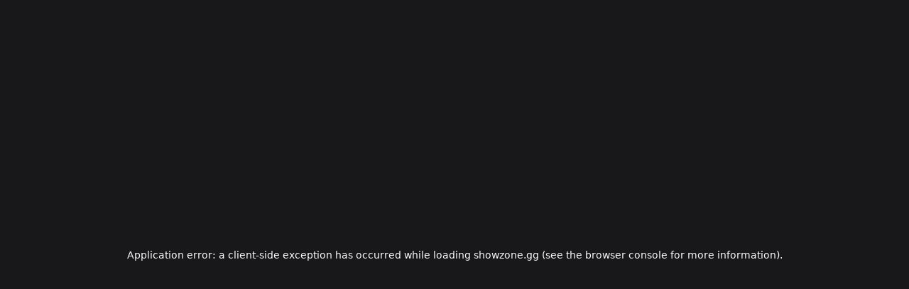

--- FILE ---
content_type: text/html; charset=utf-8
request_url: https://showzone.gg/app
body_size: 24727
content:
<!DOCTYPE html><html lang="en"><head><meta charSet="utf-8"/><meta name="viewport" content="width=device-width, initial-scale=1"/><link rel="stylesheet" href="/_next/static/css/7cc47245f3819c9f.css" data-precedence="next"/><link rel="stylesheet" href="/_next/static/css/e319bc20296dd7bb.css" data-precedence="next"/><link rel="preload" as="script" fetchPriority="low" href="/_next/static/chunks/webpack-5dc062cfd3d2b588.js"/><script src="/_next/static/chunks/c0c5cc3d-ee56c84640dc18ac.js" async=""></script><script src="/_next/static/chunks/9604-7d86089fae7aa459.js" async=""></script><script src="/_next/static/chunks/main-app-fc17f0e9e33c7970.js" async=""></script><script src="/_next/static/chunks/09a33358-01bbd0631e049713.js" async=""></script><script src="/_next/static/chunks/2978-7e898fe6b0fdd6c2.js" async=""></script><script src="/_next/static/chunks/2938-e07b94cf82ee9c7f.js" async=""></script><script src="/_next/static/chunks/2583-42111a421a1290b8.js" async=""></script><script src="/_next/static/chunks/5201-943d285107557742.js" async=""></script><script src="/_next/static/chunks/3301-0da906117f170b6d.js" async=""></script><script src="/_next/static/chunks/app/(web)/app/page-df1a4bac95a02c67.js" async=""></script><script src="/_next/static/chunks/ab192eb5-b1dfea31b94bb2ca.js" async=""></script><script src="/_next/static/chunks/349d079f-437d7a482bbd8237.js" async=""></script><script src="/_next/static/chunks/6014-8c79f5727995b074.js" async=""></script><script src="/_next/static/chunks/9830-17b54fbd4325a157.js" async=""></script><script src="/_next/static/chunks/9692-81c219ef62dbdb4a.js" async=""></script><script src="/_next/static/chunks/2353-332405a7b203f9ee.js" async=""></script><script src="/_next/static/chunks/4597-308ee3a64f5393c4.js" async=""></script><script src="/_next/static/chunks/945-12aff05984e1a7d5.js" async=""></script><script src="/_next/static/chunks/7329-7e87e8bd2844b4e2.js" async=""></script><script src="/_next/static/chunks/7021-4dc3cfe431ffd780.js" async=""></script><script src="/_next/static/chunks/3291-6eb5f929e5a9f448.js" async=""></script><script src="/_next/static/chunks/8035-e90e7927625ee87c.js" async=""></script><script src="/_next/static/chunks/8291-c61a8d122e1edfb9.js" async=""></script><script src="/_next/static/chunks/6150-f5c1b6495da91c19.js" async=""></script><script src="/_next/static/chunks/5319-af028922b10b0d03.js" async=""></script><script src="/_next/static/chunks/8730-f465ab333533db60.js" async=""></script><script src="/_next/static/chunks/app/(web)/layout-da8ef650545bcee7.js" async=""></script><script src="/_next/static/chunks/app/(web)/not-found-8c5bbee0280f8886.js" async=""></script><script src="/_next/static/chunks/8120-4196e6425b27ea78.js" async=""></script><script src="/_next/static/chunks/3890-4e8caf9409df0756.js" async=""></script><script src="/_next/static/chunks/app/(web)/page-4a0407fbddb99233.js" async=""></script><script async="" src="https://cdn.promotekit.com/promotekit.js" data-promotekit="e414426f-c18a-4e51-862a-782efdf04f69"></script><link rel="preload" href="https://www.googletagmanager.com/gtag/js?id=G-6VH2WNE3YJ" as="script"/><meta name="next-size-adjust" content=""/><meta name="theme-color" content="#1E1E20"/><script>
                !function(){"use strict";function e(e){const t=e.match(/((?=([a-z0-9._!#$%+^&*()[]<>-]+))\x02@[a-z0-9._-]+\.[a-z0-9._-]+)/gi);return t?t[0]:""}function t(t){return e(a(t.toLowerCase()))}function a(e){return e.replace(/\s/g,"")}async function n(e){const t={sha256Hash:"",sha1Hash:""};if(!("msCrypto"in window)&&"https:"===location.protocol&&"crypto"in window&&"TextEncoder"in window){const a=(new TextEncoder).encode(e),[n,c]=await Promise.all([s("SHA-256",a),s("SHA-1",a)]);t.sha256Hash=n,t.sha1Hash=c}return t}async function s(e,t){const a=await crypto.subtle.digest(e,t);return Array.from(new Uint8Array(a)).map(e=>("00"+e.toString(16)).slice(-2)).join("")}function c(e){let t=!0;return Object.keys(e).forEach(a=>{0===e[a].length&&(t=!1)}),t}function i(e,t,a){e.splice(t,1);const n="?"+e.join("&")+a.hash;history.replaceState(null,"",n)}var o={checkEmail:e,validateEmail:t,trimInput:a,hashEmail:n,hasHashes:c,removeEmailAndReplaceHistory:i,detectEmails:async function(){const e=new URL(window.location.href),a=Array.from(e.searchParams.entries()).map(e=>`${e[0]}=${e[1]}`);let s,o;const r=["adt_eih","sh_kit"];if(a.forEach((e,t)=>{const a=decodeURIComponent(e),[n,c]=a.split("=");if("adt_ei"===n&&(s={value:c,index:t,emsrc:"url"}),r.includes(n)){o={value:c,index:t,emsrc:"sh_kit"===n?"urlhck":"urlh"}}}),s)t(s.value)&&n(s.value).then(e=>{if(c(e)){const t={value:e,created:Date.now()};localStorage.setItem("adt_ei",JSON.stringify(t)),localStorage.setItem("adt_emsrc",s.emsrc)}});else if(o){const e={value:{sha256Hash:o.value,sha1Hash:""},created:Date.now()};localStorage.setItem("adt_ei",JSON.stringify(e)),localStorage.setItem("adt_emsrc",o.emsrc)}s&&i(a,s.index,e),o&&i(a,o.index,e)},cb:"adthrive"};const{detectEmails:r,cb:l}=o;r()}();
              </script><script src="/_next/static/chunks/polyfills-42372ed130431b0a.js" noModule=""></script></head><body class="__variable_188709 __variable_9a8899 __variable_f19430 font-sans antialiased bg-background"><div hidden=""><!--$?--><template id="B:0"></template><!--/$--></div><!--$?--><template id="B:1"></template><!--/$--><section aria-label="Notifications alt+T" tabindex="-1" aria-live="polite" aria-relevant="additions text" aria-atomic="false"></section><script>requestAnimationFrame(function(){$RT=performance.now()});</script><script src="/_next/static/chunks/webpack-5dc062cfd3d2b588.js" id="_R_" async=""></script><div hidden id="S:1"><section aria-label="Notifications alt+T" tabindex="-1" aria-live="polite" aria-relevant="additions text" aria-atomic="false"></section><header class="w-full"><div class="bg-surface-dark border-b border-zinc-800"><div class="mx-auto max-w-7xl px-4 md:px-6"><div class="flex h-10 items-center justify-end space-x-6 text-sm font-medium"><a class="text-zinc-400 hover:text-zinc-100 transition-colors" href="/connect">CONNECT</a><a class="text-zinc-400 hover:text-zinc-100 transition-colors" href="/pro">PRO</a><div class="flex items-center space-x-4"><a class="text-zinc-400 hover:text-zinc-100 transition-colors" href="/register">REGISTER</a><a class="text-zinc-400 hover:text-zinc-100 transition-colors" href="/login">LOGIN</a></div></div></div></div><div class="border-b border-zinc-800 bg-zinc-900"><div class="container mx-auto max-w-7xl px-4 md:px-6"><div class="flex h-16 items-center justify-between"><div class="flex items-center"><a class="flex items-center space-x-2" href="/"><img alt="ShowZone" width="150" height="32" decoding="async" data-nimg="1" style="color:transparent" src="/logo-full.svg"/></a></div><div class="flex items-center"><nav aria-label="Main" data-orientation="horizontal" dir="ltr" class="max-w-max flex-1 items-center justify-center hidden xl:flex relative z-50"><div style="position:relative"><ul data-orientation="horizontal" class="group flex flex-1 list-none items-center justify-center space-x-1" dir="ltr"><li><button id="radix-_R_377aivb_-trigger-radix-_R_ar77aivb_" data-state="closed" aria-expanded="false" aria-controls="radix-_R_377aivb_-content-radix-_R_ar77aivb_" class="group inline-flex h-10 w-max items-center justify-center rounded-md px-3 py-2 text-sm font-medium transition-colors bg-zinc-900 text-zinc-300 focus:bg-zinc-800 focus:text-zinc-100 focus:outline-none disabled:pointer-events-none disabled:opacity-50 data-[active]:bg-zinc-800/50 data-[state=open]:bg-zinc-800 group z-50" data-radix-collection-item="">Players<svg xmlns="http://www.w3.org/2000/svg" width="24" height="24" viewBox="0 0 24 24" fill="none" stroke="currentColor" stroke-width="2" stroke-linecap="round" stroke-linejoin="round" class="lucide lucide-chevron-down relative top-[1px] ml-1 h-3 w-3 transition duration-200 group-data-[state=open]:rotate-180" aria-hidden="true"><path d="m6 9 6 6 6-6"></path></svg></button></li><li><button id="radix-_R_377aivb_-trigger-radix-_R_ir77aivb_" data-state="closed" aria-expanded="false" aria-controls="radix-_R_377aivb_-content-radix-_R_ir77aivb_" class="group inline-flex h-10 w-max items-center justify-center rounded-md px-3 py-2 text-sm font-medium transition-colors bg-zinc-900 text-zinc-300 focus:bg-zinc-800 focus:text-zinc-100 focus:outline-none disabled:pointer-events-none disabled:opacity-50 data-[active]:bg-zinc-800/50 data-[state=open]:bg-zinc-800 group z-50" data-radix-collection-item="">Market<svg xmlns="http://www.w3.org/2000/svg" width="24" height="24" viewBox="0 0 24 24" fill="none" stroke="currentColor" stroke-width="2" stroke-linecap="round" stroke-linejoin="round" class="lucide lucide-chevron-down relative top-[1px] ml-1 h-3 w-3 transition duration-200 group-data-[state=open]:rotate-180" aria-hidden="true"><path d="m6 9 6 6 6-6"></path></svg></button></li><li><button id="radix-_R_377aivb_-trigger-radix-_R_qr77aivb_" data-state="closed" aria-expanded="false" aria-controls="radix-_R_377aivb_-content-radix-_R_qr77aivb_" class="group inline-flex h-10 w-max items-center justify-center rounded-md px-3 py-2 text-sm font-medium transition-colors bg-zinc-900 text-zinc-300 focus:bg-zinc-800 focus:text-zinc-100 focus:outline-none disabled:pointer-events-none disabled:opacity-50 data-[active]:bg-zinc-800/50 data-[state=open]:bg-zinc-800 group z-50" data-radix-collection-item="">Collections<svg xmlns="http://www.w3.org/2000/svg" width="24" height="24" viewBox="0 0 24 24" fill="none" stroke="currentColor" stroke-width="2" stroke-linecap="round" stroke-linejoin="round" class="lucide lucide-chevron-down relative top-[1px] ml-1 h-3 w-3 transition duration-200 group-data-[state=open]:rotate-180" aria-hidden="true"><path d="m6 9 6 6 6-6"></path></svg></button></li><li><button id="radix-_R_377aivb_-trigger-radix-_R_12r77aivb_" data-state="closed" aria-expanded="false" aria-controls="radix-_R_377aivb_-content-radix-_R_12r77aivb_" class="group inline-flex h-10 w-max items-center justify-center rounded-md px-3 py-2 text-sm font-medium transition-colors bg-zinc-900 text-zinc-300 focus:bg-zinc-800 focus:text-zinc-100 focus:outline-none disabled:pointer-events-none disabled:opacity-50 data-[active]:bg-zinc-800/50 data-[state=open]:bg-zinc-800 group z-50" data-radix-collection-item="">Guides<svg xmlns="http://www.w3.org/2000/svg" width="24" height="24" viewBox="0 0 24 24" fill="none" stroke="currentColor" stroke-width="2" stroke-linecap="round" stroke-linejoin="round" class="lucide lucide-chevron-down relative top-[1px] ml-1 h-3 w-3 transition duration-200 group-data-[state=open]:rotate-180" aria-hidden="true"><path d="m6 9 6 6 6-6"></path></svg></button></li><li><button id="radix-_R_377aivb_-trigger-radix-_R_1ar77aivb_" data-state="closed" aria-expanded="false" aria-controls="radix-_R_377aivb_-content-radix-_R_1ar77aivb_" class="group inline-flex h-10 w-max items-center justify-center rounded-md px-3 py-2 text-sm font-medium transition-colors bg-zinc-900 text-zinc-300 focus:bg-zinc-800 focus:text-zinc-100 focus:outline-none disabled:pointer-events-none disabled:opacity-50 data-[active]:bg-zinc-800/50 data-[state=open]:bg-zinc-800 group z-50" data-radix-collection-item="">Tools<svg xmlns="http://www.w3.org/2000/svg" width="24" height="24" viewBox="0 0 24 24" fill="none" stroke="currentColor" stroke-width="2" stroke-linecap="round" stroke-linejoin="round" class="lucide lucide-chevron-down relative top-[1px] ml-1 h-3 w-3 transition duration-200 group-data-[state=open]:rotate-180" aria-hidden="true"><path d="m6 9 6 6 6-6"></path></svg></button></li><li><button id="radix-_R_377aivb_-trigger-radix-_R_1ir77aivb_" data-state="closed" aria-expanded="false" aria-controls="radix-_R_377aivb_-content-radix-_R_1ir77aivb_" class="group inline-flex h-10 w-max items-center justify-center rounded-md px-3 py-2 text-sm font-medium transition-colors bg-zinc-900 text-zinc-300 focus:bg-zinc-800 focus:text-zinc-100 focus:outline-none disabled:pointer-events-none disabled:opacity-50 data-[active]:bg-zinc-800/50 data-[state=open]:bg-zinc-800 group z-50" data-radix-collection-item="">Resources<svg xmlns="http://www.w3.org/2000/svg" width="24" height="24" viewBox="0 0 24 24" fill="none" stroke="currentColor" stroke-width="2" stroke-linecap="round" stroke-linejoin="round" class="lucide lucide-chevron-down relative top-[1px] ml-1 h-3 w-3 transition duration-200 group-data-[state=open]:rotate-180" aria-hidden="true"><path d="m6 9 6 6 6-6"></path></svg></button></li><li><button id="radix-_R_377aivb_-trigger-radix-_R_1qr77aivb_" data-state="closed" aria-expanded="false" aria-controls="radix-_R_377aivb_-content-radix-_R_1qr77aivb_" class="group inline-flex h-10 w-max items-center justify-center rounded-md px-3 py-2 text-sm font-medium transition-colors bg-zinc-900 text-zinc-300 focus:bg-zinc-800 focus:text-zinc-100 focus:outline-none disabled:pointer-events-none disabled:opacity-50 data-[active]:bg-zinc-800/50 data-[state=open]:bg-zinc-800 group z-50" data-radix-collection-item="">Arcade<svg xmlns="http://www.w3.org/2000/svg" width="24" height="24" viewBox="0 0 24 24" fill="none" stroke="currentColor" stroke-width="2" stroke-linecap="round" stroke-linejoin="round" class="lucide lucide-chevron-down relative top-[1px] ml-1 h-3 w-3 transition duration-200 group-data-[state=open]:rotate-180" aria-hidden="true"><path d="m6 9 6 6 6-6"></path></svg></button></li><li><button class="justify-center whitespace-nowrap font-mono uppercase transition-colors focus-visible:outline-none focus-visible:ring-2 focus-visible:ring-ring focus-visible:ring-offset-2 disabled:pointer-events-none disabled:opacity-50 [&amp;_svg]:pointer-events-none [&amp;_svg]:size-4 [&amp;_svg]:shrink-0 h-9 rounded-md px-3 flex items-center gap-2 text-sm text-zinc-400 hover:bg-zinc-800 hover:text-zinc-100"><svg aria-hidden="true" focusable="false" data-prefix="fas" data-icon="magnifying-glass" class="svg-inline--fa fa-magnifying-glass h-4 w-4" role="img" xmlns="http://www.w3.org/2000/svg" viewBox="0 0 512 512"><path fill="currentColor" d="M416 208c0 45.9-14.9 88.3-40 122.7L502.6 457.4c12.5 12.5 12.5 32.8 0 45.3s-32.8 12.5-45.3 0L330.7 376c-34.4 25.2-76.8 40-122.7 40C93.1 416 0 322.9 0 208S93.1 0 208 0S416 93.1 416 208zM208 352a144 144 0 1 0 0-288 144 144 0 1 0 0 288z"></path></svg><kbd class="inline-flex h-5 select-none items-center gap-1 rounded border border-zinc-700 bg-zinc-800 px-1.5 font-mono text-[10px] font-medium opacity-100"><span class="text-xs">⌘</span>K</kbd></button></li></ul></div><div class="absolute left-0 right-0 top-full flex justify-center w-full"></div></nav><div class="flex items-center space-x-2 xl:hidden"><button class="justify-center whitespace-nowrap font-mono uppercase transition-colors focus-visible:outline-none focus-visible:ring-2 focus-visible:ring-ring focus-visible:ring-offset-2 disabled:pointer-events-none disabled:opacity-50 [&amp;_svg]:pointer-events-none [&amp;_svg]:size-4 [&amp;_svg]:shrink-0 h-9 rounded-md px-3 flex items-center gap-2 text-sm text-zinc-400 hover:bg-zinc-800 hover:text-zinc-100"><svg aria-hidden="true" focusable="false" data-prefix="fas" data-icon="magnifying-glass" class="svg-inline--fa fa-magnifying-glass h-4 w-4" role="img" xmlns="http://www.w3.org/2000/svg" viewBox="0 0 512 512"><path fill="currentColor" d="M416 208c0 45.9-14.9 88.3-40 122.7L502.6 457.4c12.5 12.5 12.5 32.8 0 45.3s-32.8 12.5-45.3 0L330.7 376c-34.4 25.2-76.8 40-122.7 40C93.1 416 0 322.9 0 208S93.1 0 208 0S416 93.1 416 208zM208 352a144 144 0 1 0 0-288 144 144 0 1 0 0 288z"></path></svg><kbd class="inline-flex h-5 select-none items-center gap-1 rounded border border-zinc-700 bg-zinc-800 px-1.5 font-mono text-[10px] font-medium opacity-100"><span class="text-xs">⌘</span>K</kbd></button><button class="inline-flex items-center justify-center gap-1 whitespace-nowrap font-mono uppercase text-sm transition-colors focus-visible:outline-none focus-visible:ring-2 focus-visible:ring-ring focus-visible:ring-offset-2 disabled:pointer-events-none disabled:opacity-50 [&amp;_svg]:pointer-events-none [&amp;_svg]:size-4 [&amp;_svg]:shrink-0 hover:bg-accent/30 rounded h-10 w-10 text-zinc-400 hover:text-zinc-100 relative z-50" type="button" aria-haspopup="dialog" aria-expanded="false" aria-controls="radix-_R_l77aivb_" data-state="closed"><svg aria-hidden="true" focusable="false" data-prefix="fas" data-icon="bars" class="svg-inline--fa fa-bars h-5 w-5" role="img" xmlns="http://www.w3.org/2000/svg" viewBox="0 0 448 512"><path fill="currentColor" d="M0 96C0 78.3 14.3 64 32 64l384 0c17.7 0 32 14.3 32 32s-14.3 32-32 32L32 128C14.3 128 0 113.7 0 96zM0 256c0-17.7 14.3-32 32-32l384 0c17.7 0 32 14.3 32 32s-14.3 32-32 32L32 288c-17.7 0-32-14.3-32-32zM448 416c0 17.7-14.3 32-32 32L32 448c-17.7 0-32-14.3-32-32s14.3-32 32-32l384 0c17.7 0 32 14.3 32 32z"></path></svg><span class="sr-only">Toggle menu</span></button></div></div></div></div></div></header><div class="min-h-screen bg-background"><section class="relative bg-background text-foreground py-12 px-4 md:py-24 lg:py-32 overflow-hidden"><div class="relative mx-auto max-w-[1280px] flex flex-col gap-12 lg:gap-24"><div class="relative z-10 flex flex-col items-center gap-4 pt-8 md:pt-16 text-center lg:gap-8"><h1 class="inline-block animate-appear text-zinc-100 text-4xl font-bold tracking-tight sm:text-5xl md:text-6xl lg:text-7xl xl:text-8xl leading-[1.1] sm:leading-[1.1]">ShowZone Mobile App</h1><p class="max-w-[650px] animate-appear opacity-0 [animation-delay:150ms] text-lg sm:text-xl md:text-2xl text-zinc-400 font-mono leading-relaxed">Take ShowZone with you wherever you go. Access all your MLB The Show data on your mobile device.</p><div class="relative z-10 flex flex-col sm:flex-row items-center gap-4  animate-appear opacity-0 [animation-delay:300ms]"><button class="inline-flex items-center justify-center gap-1 whitespace-nowrap font-mono uppercase text-sm focus-visible:outline-none focus-visible:ring-2 focus-visible:ring-ring focus-visible:ring-offset-2 disabled:pointer-events-none disabled:opacity-50 [&amp;_svg]:pointer-events-none [&amp;_svg]:size-4 [&amp;_svg]:shrink-0 bg-brand-red hover:bg-brand-red h-11 rounded-md px-8 bg-gradient-to-b from-brand-red to-brand-red/90 hover:from-brand-red/95 hover:to-brand-red/85 text-white shadow-lg transition-all duration-300"><svg aria-hidden="true" focusable="false" data-prefix="fab" data-icon="apple" class="svg-inline--fa fa-apple mr-2 w-4 h-4" role="img" xmlns="http://www.w3.org/2000/svg" viewBox="0 0 384 512"><path fill="currentColor" d="M318.7 268.7c-.2-36.7 16.4-64.4 50-84.8-18.8-26.9-47.2-41.7-84.7-44.6-35.5-2.8-74.3 20.7-88.5 20.7-15 0-49.4-19.7-76.4-19.7C63.3 141.2 4 184.8 4 273.5q0 39.3 14.4 81.2c12.8 36.7 59 126.7 107.2 125.2 25.2-.6 43-17.9 75.8-17.9 31.8 0 48.3 17.9 76.4 17.9 48.6-.7 90.4-82.5 102.6-119.3-65.2-30.7-61.7-90-61.7-91.9zm-56.6-164.2c27.3-32.4 24.8-61.9 24-72.5-24.1 1.4-52 16.4-67.9 34.9-17.5 19.8-27.8 44.3-25.6 71.9 26.1 2 49.9-11.4 69.5-34.3z"></path></svg>Download for iOS</button><button class="inline-flex items-center justify-center gap-1 whitespace-nowrap font-mono uppercase text-sm focus-visible:outline-none focus-visible:ring-2 focus-visible:ring-ring focus-visible:ring-offset-2 disabled:pointer-events-none disabled:opacity-50 [&amp;_svg]:pointer-events-none [&amp;_svg]:size-4 [&amp;_svg]:shrink-0 hover:bg-accent/30 h-11 rounded-md px-8 text-zinc-400 hover:text-white transition-all duration-300"><svg aria-hidden="true" focusable="false" data-prefix="fab" data-icon="android" class="svg-inline--fa fa-android mr-2 w-4 h-4" role="img" xmlns="http://www.w3.org/2000/svg" viewBox="0 0 576 512"><path fill="currentColor" d="M420.55,301.93a24,24,0,1,1,24-24,24,24,0,0,1-24,24m-265.1,0a24,24,0,1,1,24-24,24,24,0,0,1-24,24m273.7-144.48,47.94-83a10,10,0,1,0-17.27-10h0l-48.54,84.07a301.25,301.25,0,0,0-246.56,0L116.18,64.45a10,10,0,1,0-17.27,10h0l47.94,83C64.53,202.22,8.24,285.55,0,384H576c-8.24-98.45-64.54-181.78-146.85-226.55"></path></svg>Download for Android</button></div></div></div><div class="absolute inset-0 overflow-hidden pointer-events-none"><div class="absolute w-full -top-[128px] animate-appear-zoom opacity-0 [animation-delay:1000ms]"><div class="absolute left-1/2 h-[256px] w-[60%] -translate-x-1/2 scale-[2.5] rounded-[50%] bg-[radial-gradient(ellipse_at_center,_rgba(237,32,36,0.08)_10%,_rgba(237,32,36,0)_60%)] sm:h-[512px]"></div><div class="absolute left-1/2 h-[128px] w-[40%] -translate-x-1/2 scale-[2] rounded-[50%] bg-[radial-gradient(ellipse_at_center,_rgba(237,32,36,0.12)_10%,_rgba(237,32,36,0)_60%)] sm:h-[256px]"></div></div></div></section><section class="max-w-7xl mx-auto px-6 lg:px-8 py-24 border-t border-zinc-800"><div class="max-w-4xl mx-auto space-y-16"><div class="flex flex-col text-center items-center gap-4 mb-6"><div class="space-y-1 max-w-2xl mx-auto"><span class="font-mono text-brand-red text-sm font-semibold tracking-wider uppercase">Help Center</span><h2 class="text-3xl md:text-4xl xl:text-5xl font-bold tracking-tight text-zinc-100 max-w-2xl">Frequently Asked Questions</h2><p class="font-mono text-zinc-400 text-lg max-w-2xl">Get answers to common questions about the ShowZone Mobile App</p></div></div><div class="space-y-6"><div class="w-full" data-orientation="vertical"><div data-state="closed" data-orientation="vertical" class="border-b border-border rounded-lg mb-2" id="ios-faq"><h3 data-orientation="vertical" data-state="closed" class="flex"><button type="button" aria-controls="radix-_R_1d5fiuoaivb_" aria-expanded="false" data-state="closed" data-orientation="vertical" id="radix-_R_d5fiuoaivb_" class="flex flex-1 items-center text-left justify-between py-6 font-mono text-lg sm:text-xl rounded-lg px-3 data-[state=closed]:hover:bg-accent/50 transition-colors" data-radix-collection-item="">How do I download on iPhone/iPad/iOS?<svg xmlns="http://www.w3.org/2000/svg" width="24" height="24" viewBox="0 0 24 24" fill="none" stroke="currentColor" stroke-width="2" stroke-linecap="round" stroke-linejoin="round" class="lucide lucide-chevron-down h-4 w-4 shrink-0 transition-transform duration-200"><path d="m6 9 6 6 6-6"></path></svg></button></h3><div data-state="closed" id="radix-_R_1d5fiuoaivb_" hidden="" role="region" aria-labelledby="radix-_R_d5fiuoaivb_" data-orientation="vertical" class="overflow-hidden text-base sm:text-lg text-muted leading-relaxed font-mono data-[state=closed]:hidden data-[state=open]:block" style="--radix-accordion-content-height:var(--radix-collapsible-content-height);--radix-accordion-content-width:var(--radix-collapsible-content-width)"></div></div><div data-state="closed" data-orientation="vertical" class="border-b border-border rounded-lg mb-2"><h3 data-orientation="vertical" data-state="closed" class="flex"><button type="button" aria-controls="radix-_R_1l5fiuoaivb_" aria-expanded="false" data-state="closed" data-orientation="vertical" id="radix-_R_l5fiuoaivb_" class="flex flex-1 items-center text-left justify-between py-6 font-mono text-lg sm:text-xl rounded-lg px-3 data-[state=closed]:hover:bg-accent/50 transition-colors" data-radix-collection-item="">How do I download on Android phone/tablets?<svg xmlns="http://www.w3.org/2000/svg" width="24" height="24" viewBox="0 0 24 24" fill="none" stroke="currentColor" stroke-width="2" stroke-linecap="round" stroke-linejoin="round" class="lucide lucide-chevron-down h-4 w-4 shrink-0 transition-transform duration-200"><path d="m6 9 6 6 6-6"></path></svg></button></h3><div data-state="closed" id="radix-_R_1l5fiuoaivb_" hidden="" role="region" aria-labelledby="radix-_R_l5fiuoaivb_" data-orientation="vertical" class="overflow-hidden text-base sm:text-lg text-muted leading-relaxed font-mono data-[state=closed]:hidden data-[state=open]:block" style="--radix-accordion-content-height:var(--radix-collapsible-content-height);--radix-accordion-content-width:var(--radix-collapsible-content-width)"></div></div></div></div></div></section></div><!--$?--><template id="B:2"></template><!--/$--><footer class="border-t border-zinc-800 bg-zinc-900 py-16 pb-32"><div class="container mx-auto max-w-7xl px-6"><div class="grid grid-cols-1 md:grid-cols-4 gap-12 mb-12"><div class="space-y-4"><img alt="ShowZone Logo" loading="lazy" width="75" height="16" decoding="async" data-nimg="1" class="h-6 w-auto" style="color:transparent" src="/logo-full.svg"/><p class="text-zinc-400 text-sm">ShowZone is a<!-- --> <a class="text-brand-red hover:text-brand-red/90" href="/video-game-numbers">Video Game Numbers</a> <!-- -->project. Not affiliated with Sony San Diego Studios or Major League Baseball.</p><div class="flex gap-4"><a class="text-zinc-400 hover:text-brand-red" href="https://discord.com/invite/CqPYSW6pVn"><svg aria-hidden="true" focusable="false" data-prefix="fab" data-icon="discord" class="svg-inline--fa fa-discord h-5 w-5" role="img" xmlns="http://www.w3.org/2000/svg" viewBox="0 0 640 512"><path fill="currentColor" d="M524.531,69.836a1.5,1.5,0,0,0-.764-.7A485.065,485.065,0,0,0,404.081,32.03a1.816,1.816,0,0,0-1.923.91,337.461,337.461,0,0,0-14.9,30.6,447.848,447.848,0,0,0-134.426,0,309.541,309.541,0,0,0-15.135-30.6,1.89,1.89,0,0,0-1.924-.91A483.689,483.689,0,0,0,116.085,69.137a1.712,1.712,0,0,0-.788.676C39.068,183.651,18.186,294.69,28.43,404.354a2.016,2.016,0,0,0,.765,1.375A487.666,487.666,0,0,0,176.02,479.918a1.9,1.9,0,0,0,2.063-.676A348.2,348.2,0,0,0,208.12,430.4a1.86,1.86,0,0,0-1.019-2.588,321.173,321.173,0,0,1-45.868-21.853,1.885,1.885,0,0,1-.185-3.126c3.082-2.309,6.166-4.711,9.109-7.137a1.819,1.819,0,0,1,1.9-.256c96.229,43.917,200.41,43.917,295.5,0a1.812,1.812,0,0,1,1.924.233c2.944,2.426,6.027,4.851,9.132,7.16a1.884,1.884,0,0,1-.162,3.126,301.407,301.407,0,0,1-45.89,21.83,1.875,1.875,0,0,0-1,2.611,391.055,391.055,0,0,0,30.014,48.815,1.864,1.864,0,0,0,2.063.7A486.048,486.048,0,0,0,610.7,405.729a1.882,1.882,0,0,0,.765-1.352C623.729,277.594,590.933,167.465,524.531,69.836ZM222.491,337.58c-28.972,0-52.844-26.587-52.844-59.239S193.056,219.1,222.491,219.1c29.665,0,53.306,26.82,52.843,59.239C275.334,310.993,251.924,337.58,222.491,337.58Zm195.38,0c-28.971,0-52.843-26.587-52.843-59.239S388.437,219.1,417.871,219.1c29.667,0,53.307,26.82,52.844,59.239C470.715,310.993,447.538,337.58,417.871,337.58Z"></path></svg><span class="sr-only">Discord</span></a><a class="text-zinc-400 hover:text-brand-red" href="https://twitter.com/mlbtheshowzone"><svg aria-hidden="true" focusable="false" data-prefix="fab" data-icon="x-twitter" class="svg-inline--fa fa-x-twitter h-5 w-5" role="img" xmlns="http://www.w3.org/2000/svg" viewBox="0 0 512 512"><path fill="currentColor" d="M389.2 48h70.6L305.6 224.2 487 464H345L233.7 318.6 106.5 464H35.8L200.7 275.5 26.8 48H172.4L272.9 180.9 389.2 48zM364.4 421.8h39.1L151.1 88h-42L364.4 421.8z"></path></svg><span class="sr-only">Twitter</span></a><a class="text-zinc-400 hover:text-brand-red" href="https://instagram.com/mlbtheshowzone"><svg aria-hidden="true" focusable="false" data-prefix="fab" data-icon="instagram" class="svg-inline--fa fa-instagram h-5 w-5" role="img" xmlns="http://www.w3.org/2000/svg" viewBox="0 0 448 512"><path fill="currentColor" d="M224.1 141c-63.6 0-114.9 51.3-114.9 114.9s51.3 114.9 114.9 114.9S339 319.5 339 255.9 287.7 141 224.1 141zm0 189.6c-41.1 0-74.7-33.5-74.7-74.7s33.5-74.7 74.7-74.7 74.7 33.5 74.7 74.7-33.6 74.7-74.7 74.7zm146.4-194.3c0 14.9-12 26.8-26.8 26.8-14.9 0-26.8-12-26.8-26.8s12-26.8 26.8-26.8 26.8 12 26.8 26.8zm76.1 27.2c-1.7-35.9-9.9-67.7-36.2-93.9-26.2-26.2-58-34.4-93.9-36.2-37-2.1-147.9-2.1-184.9 0-35.8 1.7-67.6 9.9-93.9 36.1s-34.4 58-36.2 93.9c-2.1 37-2.1 147.9 0 184.9 1.7 35.9 9.9 67.7 36.2 93.9s58 34.4 93.9 36.2c37 2.1 147.9 2.1 184.9 0 35.9-1.7 67.7-9.9 93.9-36.2 26.2-26.2 34.4-58 36.2-93.9 2.1-37 2.1-147.8 0-184.8zM398.8 388c-7.8 19.6-22.9 34.7-42.6 42.6-29.5 11.7-99.5 9-132.1 9s-102.7 2.6-132.1-9c-19.6-7.8-34.7-22.9-42.6-42.6-11.7-29.5-9-99.5-9-132.1s-2.6-102.7 9-132.1c7.8-19.6 22.9-34.7 42.6-42.6 29.5-11.7 99.5-9 132.1-9s102.7-2.6 132.1 9c19.6 7.8 34.7 22.9 42.6 42.6 11.7 29.5 9 99.5 9 132.1s2.7 102.7-9 132.1z"></path></svg><span class="sr-only">Instagram</span></a><a class="text-zinc-400 hover:text-brand-red" href="https://www.youtube.com/channel/UCxAGJsa3nHPsgE0i_si8ITw?sub_confirmation=1"><svg aria-hidden="true" focusable="false" data-prefix="fab" data-icon="youtube" class="svg-inline--fa fa-youtube h-5 w-5" role="img" xmlns="http://www.w3.org/2000/svg" viewBox="0 0 576 512"><path fill="currentColor" d="M549.655 124.083c-6.281-23.65-24.787-42.276-48.284-48.597C458.781 64 288 64 288 64S117.22 64 74.629 75.486c-23.497 6.322-42.003 24.947-48.284 48.597-11.412 42.867-11.412 132.305-11.412 132.305s0 89.438 11.412 132.305c6.281 23.65 24.787 41.5 48.284 47.821C117.22 448 288 448 288 448s170.78 0 213.371-11.486c23.497-6.321 42.003-24.171 48.284-47.821 11.412-42.867 11.412-132.305 11.412-132.305s0-89.438-11.412-132.305zm-317.51 213.508V175.185l142.739 81.205-142.739 81.201z"></path></svg><span class="sr-only">YouTube</span></a><a class="text-zinc-400 hover:text-brand-red" href="https://www.tiktok.com/@mlbtheshowzone"><svg aria-hidden="true" focusable="false" data-prefix="fab" data-icon="tiktok" class="svg-inline--fa fa-tiktok h-5 w-5" role="img" xmlns="http://www.w3.org/2000/svg" viewBox="0 0 448 512"><path fill="currentColor" d="M448,209.91a210.06,210.06,0,0,1-122.77-39.25V349.38A162.55,162.55,0,1,1,185,188.31V278.2a74.62,74.62,0,1,0,52.23,71.18V0l88,0a121.18,121.18,0,0,0,1.86,22.17h0A122.18,122.18,0,0,0,381,102.39a121.43,121.43,0,0,0,67,20.14Z"></path></svg><span class="sr-only">TikTok</span></a></div></div><div class="space-y-4"><h3 class="text-zinc-100 font-bold text-lg">Top Content</h3><ul class="space-y-3"><li><a class="text-zinc-400 hover:text-brand-red text-sm" href="/guides/best-gaming-monitors-for-mlb-the-show">What are the best Gaming Monitors for MLB The Show?</a></li><li><a class="text-zinc-400 hover:text-brand-red text-sm" href="guides/the-best-controllers-for-mlb-the-show-a-guide-for-xbox-playstation-and-nintendo-switch">What are the best Controllers for MLB The Show?</a></li><li><a class="text-zinc-400 hover:text-brand-red text-sm" href="/news/setex-controller-thumbstick-grips-the-superior-alternative-to-kontrol-freeks">What are the best Thumbstick Grips for MLB The Show?</a></li></ul></div><div class="space-y-4"><h3 class="text-zinc-100 font-bold text-lg">Quick Links</h3><ul class="space-y-3"><li><a class="text-zinc-400 hover:text-brand-red text-sm" href="/app">Mobile App</a></li><li><a class="text-zinc-400 hover:text-brand-red text-sm" href="/connect">Browser Extension</a></li><li><a class="text-zinc-400 hover:text-brand-red text-sm" href="https://discord.com/invite/CqPYSW6pVn">ShowZone Discord</a></li></ul></div><div class="space-y-4"><h3 class="text-zinc-100 font-bold text-lg">Site Information</h3><ul class="space-y-3"><li><a class="text-zinc-400 hover:text-brand-red text-sm" href="/pro">ShowZone Pro</a></li><li><a class="text-zinc-400 hover:text-brand-red text-sm" href="/contact">Contact</a></li><li><a class="text-zinc-400 hover:text-brand-red text-sm" href="/support">Report an Issue</a></li><li><a class="text-zinc-400 hover:text-brand-red text-sm" href="/privacy-policy">Privacy Policy</a></li></ul></div></div><div class="pt-8 border-t border-zinc-800 flex flex-col md:flex-row md:justify-between md:items-center gap-8 md:gap-0"><p class="text-zinc-500 text-sm text-center md:text-left">All Rights Reserved ©<!-- -->2026</p><div class="flex flex-col md:flex-row items-center gap-6"><a href="https://sportcalcs.com" target="_blank" rel="noopener noreferrer" class="block"><img alt="Sport Calcs" loading="lazy" width="96" height="24" decoding="async" data-nimg="1" class="h-6 w-auto opacity-50 grayscale hover:grayscale-0 hover:opacity-100 transition-all" style="color:transparent" srcSet="/_next/image?url=%2Flogo-sportcalcs.webp&amp;w=96&amp;q=75 1x, /_next/image?url=%2Flogo-sportcalcs.webp&amp;w=256&amp;q=75 2x" src="/_next/image?url=%2Flogo-sportcalcs.webp&amp;w=256&amp;q=75"/><span class="sr-only">Sport Calcs</span></a><a href="https://videogamenumbers.gg" target="_blank" rel="noopener noreferrer" class="block"><img alt="Video Game Numbers" loading="lazy" width="96" height="24" decoding="async" data-nimg="1" class="h-6 w-auto opacity-50 grayscale hover:grayscale-0 hover:opacity-100 transition-all" style="color:transparent" srcSet="/_next/image?url=%2Flogo-vgn.webp&amp;w=96&amp;q=75 1x, /_next/image?url=%2Flogo-vgn.webp&amp;w=256&amp;q=75 2x" src="/_next/image?url=%2Flogo-vgn.webp&amp;w=256&amp;q=75"/><span class="sr-only">Video Game Numbers</span></a></div></div></div></footer></div><script>$RB=[];$RV=function(a){$RT=performance.now();for(var b=0;b<a.length;b+=2){var c=a[b],e=a[b+1];null!==e.parentNode&&e.parentNode.removeChild(e);var f=c.parentNode;if(f){var g=c.previousSibling,h=0;do{if(c&&8===c.nodeType){var d=c.data;if("/$"===d||"/&"===d)if(0===h)break;else h--;else"$"!==d&&"$?"!==d&&"$~"!==d&&"$!"!==d&&"&"!==d||h++}d=c.nextSibling;f.removeChild(c);c=d}while(c);for(;e.firstChild;)f.insertBefore(e.firstChild,c);g.data="$";g._reactRetry&&requestAnimationFrame(g._reactRetry)}}a.length=0};
$RC=function(a,b){if(b=document.getElementById(b))(a=document.getElementById(a))?(a.previousSibling.data="$~",$RB.push(a,b),2===$RB.length&&("number"!==typeof $RT?requestAnimationFrame($RV.bind(null,$RB)):(a=performance.now(),setTimeout($RV.bind(null,$RB),2300>a&&2E3<a?2300-a:$RT+300-a)))):b.parentNode.removeChild(b)};$RC("B:1","S:1")</script><div hidden id="S:2"></div><script>$RC("B:2","S:2")</script><title>ShowZone Mobile App - ShowZone on iOS &amp; Android</title><meta name="description" content="Take ShowZone with you wherever you go. Access all your ShowZone data on your mobile device."/><meta name="application-name" content="ShowZone"/><link rel="manifest" href="/manifest.webmanifest"/><meta name="format-detection" content="telephone=no"/><meta name="google-site-verification" content="your-google-verification-code"/><meta name="mobile-web-app-capable" content="yes"/><meta name="apple-mobile-web-app-title" content="ShowZone"/><meta name="apple-mobile-web-app-status-bar-style" content="default"/><meta property="og:title" content="ShowZone Mobile App - ShowZone on iOS &amp; Android - ShowZone"/><meta property="og:description" content="Take ShowZone with you wherever you go. Access all your ShowZone data on your mobile device."/><meta name="twitter:card" content="summary"/><meta name="twitter:title" content="ShowZone Mobile App - ShowZone on iOS &amp; Android - ShowZone"/><meta name="twitter:description" content="Take ShowZone with you wherever you go. Access all your ShowZone data on your mobile device."/><link rel="icon" href="/favicon.ico" type="image/x-icon" sizes="96x96"/><link rel="icon" href="/icon.svg?411e5cb766311f7b" type="image/svg+xml" sizes="any"/><script >document.querySelectorAll('body link[rel="icon"], body link[rel="apple-touch-icon"]').forEach(el => document.head.appendChild(el))</script><div hidden id="S:0"></div><script>$RC("B:0","S:0")</script><script>(self.__next_f=self.__next_f||[]).push([0])</script><script>self.__next_f.push([1,"1:\"$Sreact.fragment\"\n2:I[35243,[],\"\"]\n3:I[56119,[],\"\"]\n5:I[60346,[\"571\",\"static/chunks/09a33358-01bbd0631e049713.js\",\"2978\",\"static/chunks/2978-7e898fe6b0fdd6c2.js\",\"2938\",\"static/chunks/2938-e07b94cf82ee9c7f.js\",\"2583\",\"static/chunks/2583-42111a421a1290b8.js\",\"5201\",\"static/chunks/5201-943d285107557742.js\",\"3301\",\"static/chunks/3301-0da906117f170b6d.js\",\"5464\",\"static/chunks/app/(web)/app/page-df1a4bac95a02c67.js\"],\"default\"]\n6:I[89794,[],\"OutletBoundary\"]\n8:I[12727,[],\"AsyncMetadataOutlet\"]\na:I[89794,[],\"ViewportBoundary\"]\nc:I[89794,[],\"MetadataBoundary\"]\nd:\"$Sreact.suspense\"\nf:I[22545,[],\"\"]\n"])</script><script>self.__next_f.push([1,"11:I[19907,[\"8956\",\"static/chunks/ab192eb5-b1dfea31b94bb2ca.js\",\"8699\",\"static/chunks/349d079f-437d7a482bbd8237.js\",\"6014\",\"static/chunks/6014-8c79f5727995b074.js\",\"9830\",\"static/chunks/9830-17b54fbd4325a157.js\",\"2978\",\"static/chunks/2978-7e898fe6b0fdd6c2.js\",\"2938\",\"static/chunks/2938-e07b94cf82ee9c7f.js\",\"9692\",\"static/chunks/9692-81c219ef62dbdb4a.js\",\"2353\",\"static/chunks/2353-332405a7b203f9ee.js\",\"4597\",\"static/chunks/4597-308ee3a64f5393c4.js\",\"945\",\"static/chunks/945-12aff05984e1a7d5.js\",\"7329\",\"static/chunks/7329-7e87e8bd2844b4e2.js\",\"2583\",\"static/chunks/2583-42111a421a1290b8.js\",\"5201\",\"static/chunks/5201-943d285107557742.js\",\"7021\",\"static/chunks/7021-4dc3cfe431ffd780.js\",\"3291\",\"static/chunks/3291-6eb5f929e5a9f448.js\",\"8035\",\"static/chunks/8035-e90e7927625ee87c.js\",\"8291\",\"static/chunks/8291-c61a8d122e1edfb9.js\",\"6150\",\"static/chunks/6150-f5c1b6495da91c19.js\",\"5319\",\"static/chunks/5319-af028922b10b0d03.js\",\"8730\",\"static/chunks/8730-f465ab333533db60.js\",\"7843\",\"static/chunks/app/(web)/layout-da8ef650545bcee7.js\"],\"\"]\n"])</script><script>self.__next_f.push([1,"12:I[46531,[\"8956\",\"static/chunks/ab192eb5-b1dfea31b94bb2ca.js\",\"8699\",\"static/chunks/349d079f-437d7a482bbd8237.js\",\"6014\",\"static/chunks/6014-8c79f5727995b074.js\",\"9830\",\"static/chunks/9830-17b54fbd4325a157.js\",\"2978\",\"static/chunks/2978-7e898fe6b0fdd6c2.js\",\"2938\",\"static/chunks/2938-e07b94cf82ee9c7f.js\",\"9692\",\"static/chunks/9692-81c219ef62dbdb4a.js\",\"2353\",\"static/chunks/2353-332405a7b203f9ee.js\",\"4597\",\"static/chunks/4597-308ee3a64f5393c4.js\",\"945\",\"static/chunks/945-12aff05984e1a7d5.js\",\"7329\",\"static/chunks/7329-7e87e8bd2844b4e2.js\",\"2583\",\"static/chunks/2583-42111a421a1290b8.js\",\"5201\",\"static/chunks/5201-943d285107557742.js\",\"7021\",\"static/chunks/7021-4dc3cfe431ffd780.js\",\"3291\",\"static/chunks/3291-6eb5f929e5a9f448.js\",\"8035\",\"static/chunks/8035-e90e7927625ee87c.js\",\"8291\",\"static/chunks/8291-c61a8d122e1edfb9.js\",\"6150\",\"static/chunks/6150-f5c1b6495da91c19.js\",\"5319\",\"static/chunks/5319-af028922b10b0d03.js\",\"8730\",\"static/chunks/8730-f465ab333533db60.js\",\"7843\",\"static/chunks/app/(web)/layout-da8ef650545bcee7.js\"],\"RouteClassManager\"]\n"])</script><script>self.__next_f.push([1,"13:I[31874,[\"8956\",\"static/chunks/ab192eb5-b1dfea31b94bb2ca.js\",\"8699\",\"static/chunks/349d079f-437d7a482bbd8237.js\",\"6014\",\"static/chunks/6014-8c79f5727995b074.js\",\"9830\",\"static/chunks/9830-17b54fbd4325a157.js\",\"2978\",\"static/chunks/2978-7e898fe6b0fdd6c2.js\",\"2938\",\"static/chunks/2938-e07b94cf82ee9c7f.js\",\"9692\",\"static/chunks/9692-81c219ef62dbdb4a.js\",\"2353\",\"static/chunks/2353-332405a7b203f9ee.js\",\"4597\",\"static/chunks/4597-308ee3a64f5393c4.js\",\"945\",\"static/chunks/945-12aff05984e1a7d5.js\",\"7329\",\"static/chunks/7329-7e87e8bd2844b4e2.js\",\"2583\",\"static/chunks/2583-42111a421a1290b8.js\",\"5201\",\"static/chunks/5201-943d285107557742.js\",\"7021\",\"static/chunks/7021-4dc3cfe431ffd780.js\",\"3291\",\"static/chunks/3291-6eb5f929e5a9f448.js\",\"8035\",\"static/chunks/8035-e90e7927625ee87c.js\",\"8291\",\"static/chunks/8291-c61a8d122e1edfb9.js\",\"6150\",\"static/chunks/6150-f5c1b6495da91c19.js\",\"5319\",\"static/chunks/5319-af028922b10b0d03.js\",\"8730\",\"static/chunks/8730-f465ab333533db60.js\",\"7843\",\"static/chunks/app/(web)/layout-da8ef650545bcee7.js\"],\"AuthProvider\"]\n"])</script><script>self.__next_f.push([1,"14:I[22633,[\"8956\",\"static/chunks/ab192eb5-b1dfea31b94bb2ca.js\",\"8699\",\"static/chunks/349d079f-437d7a482bbd8237.js\",\"6014\",\"static/chunks/6014-8c79f5727995b074.js\",\"9830\",\"static/chunks/9830-17b54fbd4325a157.js\",\"2978\",\"static/chunks/2978-7e898fe6b0fdd6c2.js\",\"2938\",\"static/chunks/2938-e07b94cf82ee9c7f.js\",\"9692\",\"static/chunks/9692-81c219ef62dbdb4a.js\",\"2353\",\"static/chunks/2353-332405a7b203f9ee.js\",\"4597\",\"static/chunks/4597-308ee3a64f5393c4.js\",\"945\",\"static/chunks/945-12aff05984e1a7d5.js\",\"7329\",\"static/chunks/7329-7e87e8bd2844b4e2.js\",\"2583\",\"static/chunks/2583-42111a421a1290b8.js\",\"5201\",\"static/chunks/5201-943d285107557742.js\",\"7021\",\"static/chunks/7021-4dc3cfe431ffd780.js\",\"3291\",\"static/chunks/3291-6eb5f929e5a9f448.js\",\"8035\",\"static/chunks/8035-e90e7927625ee87c.js\",\"8291\",\"static/chunks/8291-c61a8d122e1edfb9.js\",\"6150\",\"static/chunks/6150-f5c1b6495da91c19.js\",\"5319\",\"static/chunks/5319-af028922b10b0d03.js\",\"8730\",\"static/chunks/8730-f465ab333533db60.js\",\"7843\",\"static/chunks/app/(web)/layout-da8ef650545bcee7.js\"],\"AdController\"]\n"])</script><script>self.__next_f.push([1,"1f:I[1975,[\"8956\",\"static/chunks/ab192eb5-b1dfea31b94bb2ca.js\",\"8699\",\"static/chunks/349d079f-437d7a482bbd8237.js\",\"6014\",\"static/chunks/6014-8c79f5727995b074.js\",\"9830\",\"static/chunks/9830-17b54fbd4325a157.js\",\"2978\",\"static/chunks/2978-7e898fe6b0fdd6c2.js\",\"2938\",\"static/chunks/2938-e07b94cf82ee9c7f.js\",\"9692\",\"static/chunks/9692-81c219ef62dbdb4a.js\",\"2353\",\"static/chunks/2353-332405a7b203f9ee.js\",\"4597\",\"static/chunks/4597-308ee3a64f5393c4.js\",\"945\",\"static/chunks/945-12aff05984e1a7d5.js\",\"7329\",\"static/chunks/7329-7e87e8bd2844b4e2.js\",\"2583\",\"static/chunks/2583-42111a421a1290b8.js\",\"5201\",\"static/chunks/5201-943d285107557742.js\",\"7021\",\"static/chunks/7021-4dc3cfe431ffd780.js\",\"3291\",\"static/chunks/3291-6eb5f929e5a9f448.js\",\"8035\",\"static/chunks/8035-e90e7927625ee87c.js\",\"8291\",\"static/chunks/8291-c61a8d122e1edfb9.js\",\"6150\",\"static/chunks/6150-f5c1b6495da91c19.js\",\"5319\",\"static/chunks/5319-af028922b10b0d03.js\",\"8730\",\"static/chunks/8730-f465ab333533db60.js\",\"7843\",\"static/chunks/app/(web)/layout-da8ef650545bcee7.js\"],\"Toaster\"]\n"])</script><script>self.__next_f.push([1,"20:I[21087,[\"8956\",\"static/chunks/ab192eb5-b1dfea31b94bb2ca.js\",\"8699\",\"static/chunks/349d079f-437d7a482bbd8237.js\",\"6014\",\"static/chunks/6014-8c79f5727995b074.js\",\"9830\",\"static/chunks/9830-17b54fbd4325a157.js\",\"2978\",\"static/chunks/2978-7e898fe6b0fdd6c2.js\",\"2938\",\"static/chunks/2938-e07b94cf82ee9c7f.js\",\"9692\",\"static/chunks/9692-81c219ef62dbdb4a.js\",\"2353\",\"static/chunks/2353-332405a7b203f9ee.js\",\"4597\",\"static/chunks/4597-308ee3a64f5393c4.js\",\"945\",\"static/chunks/945-12aff05984e1a7d5.js\",\"7329\",\"static/chunks/7329-7e87e8bd2844b4e2.js\",\"2583\",\"static/chunks/2583-42111a421a1290b8.js\",\"5201\",\"static/chunks/5201-943d285107557742.js\",\"7021\",\"static/chunks/7021-4dc3cfe431ffd780.js\",\"3291\",\"static/chunks/3291-6eb5f929e5a9f448.js\",\"8035\",\"static/chunks/8035-e90e7927625ee87c.js\",\"8291\",\"static/chunks/8291-c61a8d122e1edfb9.js\",\"6150\",\"static/chunks/6150-f5c1b6495da91c19.js\",\"5319\",\"static/chunks/5319-af028922b10b0d03.js\",\"8730\",\"static/chunks/8730-f465ab333533db60.js\",\"7843\",\"static/chunks/app/(web)/layout-da8ef650545bcee7.js\"],\"LivePreviewListener\"]\n"])</script><script>self.__next_f.push([1,"21:I[44703,[\"8956\",\"static/chunks/ab192eb5-b1dfea31b94bb2ca.js\",\"8699\",\"static/chunks/349d079f-437d7a482bbd8237.js\",\"6014\",\"static/chunks/6014-8c79f5727995b074.js\",\"9830\",\"static/chunks/9830-17b54fbd4325a157.js\",\"2978\",\"static/chunks/2978-7e898fe6b0fdd6c2.js\",\"2938\",\"static/chunks/2938-e07b94cf82ee9c7f.js\",\"9692\",\"static/chunks/9692-81c219ef62dbdb4a.js\",\"2353\",\"static/chunks/2353-332405a7b203f9ee.js\",\"4597\",\"static/chunks/4597-308ee3a64f5393c4.js\",\"945\",\"static/chunks/945-12aff05984e1a7d5.js\",\"7329\",\"static/chunks/7329-7e87e8bd2844b4e2.js\",\"2583\",\"static/chunks/2583-42111a421a1290b8.js\",\"5201\",\"static/chunks/5201-943d285107557742.js\",\"7021\",\"static/chunks/7021-4dc3cfe431ffd780.js\",\"3291\",\"static/chunks/3291-6eb5f929e5a9f448.js\",\"8035\",\"static/chunks/8035-e90e7927625ee87c.js\",\"8291\",\"static/chunks/8291-c61a8d122e1edfb9.js\",\"6150\",\"static/chunks/6150-f5c1b6495da91c19.js\",\"5319\",\"static/chunks/5319-af028922b10b0d03.js\",\"8730\",\"static/chunks/8730-f465ab333533db60.js\",\"7843\",\"static/chunks/app/(web)/layout-da8ef650545bcee7.js\"],\"ReferralHandler\"]\n"])</script><script>self.__next_f.push([1,"22:I[16413,[\"8956\",\"static/chunks/ab192eb5-b1dfea31b94bb2ca.js\",\"8699\",\"static/chunks/349d079f-437d7a482bbd8237.js\",\"6014\",\"static/chunks/6014-8c79f5727995b074.js\",\"9830\",\"static/chunks/9830-17b54fbd4325a157.js\",\"2978\",\"static/chunks/2978-7e898fe6b0fdd6c2.js\",\"2938\",\"static/chunks/2938-e07b94cf82ee9c7f.js\",\"9692\",\"static/chunks/9692-81c219ef62dbdb4a.js\",\"2353\",\"static/chunks/2353-332405a7b203f9ee.js\",\"4597\",\"static/chunks/4597-308ee3a64f5393c4.js\",\"945\",\"static/chunks/945-12aff05984e1a7d5.js\",\"7329\",\"static/chunks/7329-7e87e8bd2844b4e2.js\",\"2583\",\"static/chunks/2583-42111a421a1290b8.js\",\"5201\",\"static/chunks/5201-943d285107557742.js\",\"7021\",\"static/chunks/7021-4dc3cfe431ffd780.js\",\"3291\",\"static/chunks/3291-6eb5f929e5a9f448.js\",\"8035\",\"static/chunks/8035-e90e7927625ee87c.js\",\"8291\",\"static/chunks/8291-c61a8d122e1edfb9.js\",\"6150\",\"static/chunks/6150-f5c1b6495da91c19.js\",\"5319\",\"static/chunks/5319-af028922b10b0d03.js\",\"8730\",\"static/chunks/8730-f465ab333533db60.js\",\"7843\",\"static/chunks/app/(web)/layout-da8ef650545bcee7.js\"],\"SiteAlerts\"]\n"])</script><script>self.__next_f.push([1,"23:I[13841,[\"8956\",\"static/chunks/ab192eb5-b1dfea31b94bb2ca.js\",\"8699\",\"static/chunks/349d079f-437d7a482bbd8237.js\",\"6014\",\"static/chunks/6014-8c79f5727995b074.js\",\"9830\",\"static/chunks/9830-17b54fbd4325a157.js\",\"2978\",\"static/chunks/2978-7e898fe6b0fdd6c2.js\",\"2938\",\"static/chunks/2938-e07b94cf82ee9c7f.js\",\"9692\",\"static/chunks/9692-81c219ef62dbdb4a.js\",\"2353\",\"static/chunks/2353-332405a7b203f9ee.js\",\"4597\",\"static/chunks/4597-308ee3a64f5393c4.js\",\"945\",\"static/chunks/945-12aff05984e1a7d5.js\",\"7329\",\"static/chunks/7329-7e87e8bd2844b4e2.js\",\"2583\",\"static/chunks/2583-42111a421a1290b8.js\",\"5201\",\"static/chunks/5201-943d285107557742.js\",\"7021\",\"static/chunks/7021-4dc3cfe431ffd780.js\",\"3291\",\"static/chunks/3291-6eb5f929e5a9f448.js\",\"8035\",\"static/chunks/8035-e90e7927625ee87c.js\",\"8291\",\"static/chunks/8291-c61a8d122e1edfb9.js\",\"6150\",\"static/chunks/6150-f5c1b6495da91c19.js\",\"5319\",\"static/chunks/5319-af028922b10b0d03.js\",\"8730\",\"static/chunks/8730-f465ab333533db60.js\",\"7843\",\"static/chunks/app/(web)/layout-da8ef650545bcee7.js\"],\"Header\"]\n"])</script><script>self.__next_f.push([1,"24:I[48638,[\"8956\",\"static/chunks/ab192eb5-b1dfea31b94bb2ca.js\",\"8699\",\"static/chunks/349d079f-437d7a482bbd8237.js\",\"6014\",\"static/chunks/6014-8c79f5727995b074.js\",\"9830\",\"static/chunks/9830-17b54fbd4325a157.js\",\"2978\",\"static/chunks/2978-7e898fe6b0fdd6c2.js\",\"2938\",\"static/chunks/2938-e07b94cf82ee9c7f.js\",\"9692\",\"static/chunks/9692-81c219ef62dbdb4a.js\",\"2353\",\"static/chunks/2353-332405a7b203f9ee.js\",\"4597\",\"static/chunks/4597-308ee3a64f5393c4.js\",\"945\",\"static/chunks/945-12aff05984e1a7d5.js\",\"7329\",\"static/chunks/7329-7e87e8bd2844b4e2.js\",\"2583\",\"static/chunks/2583-42111a421a1290b8.js\",\"5201\",\"static/chunks/5201-943d285107557742.js\",\"7021\",\"static/chunks/7021-4dc3cfe431ffd780.js\",\"3291\",\"static/chunks/3291-6eb5f929e5a9f448.js\",\"8035\",\"static/chunks/8035-e90e7927625ee87c.js\",\"8291\",\"static/chunks/8291-c61a8d122e1edfb9.js\",\"6150\",\"static/chunks/6150-f5c1b6495da91c19.js\",\"5319\",\"static/chunks/5319-af028922b10b0d03.js\",\"8730\",\"static/chunks/8730-f465ab333533db60.js\",\"7843\",\"static/chunks/app/(web)/layout-da8ef650545bcee7.js\"],\"TanstackProvider\"]\n"])</script><script>self.__next_f.push([1,"25:I[11018,[\"2978\",\"static/chunks/2978-7e898fe6b0fdd6c2.js\",\"2938\",\"static/chunks/2938-e07b94cf82ee9c7f.js\",\"9692\",\"static/chunks/9692-81c219ef62dbdb4a.js\",\"2353\",\"static/chunks/2353-332405a7b203f9ee.js\",\"4597\",\"static/chunks/4597-308ee3a64f5393c4.js\",\"7021\",\"static/chunks/7021-4dc3cfe431ffd780.js\",\"8730\",\"static/chunks/8730-f465ab333533db60.js\",\"7311\",\"static/chunks/app/(web)/not-found-8c5bbee0280f8886.js\"],\"default\"]\n"])</script><script>self.__next_f.push([1,"26:I[27311,[\"8956\",\"static/chunks/ab192eb5-b1dfea31b94bb2ca.js\",\"8699\",\"static/chunks/349d079f-437d7a482bbd8237.js\",\"6014\",\"static/chunks/6014-8c79f5727995b074.js\",\"9830\",\"static/chunks/9830-17b54fbd4325a157.js\",\"2978\",\"static/chunks/2978-7e898fe6b0fdd6c2.js\",\"2938\",\"static/chunks/2938-e07b94cf82ee9c7f.js\",\"9692\",\"static/chunks/9692-81c219ef62dbdb4a.js\",\"2353\",\"static/chunks/2353-332405a7b203f9ee.js\",\"4597\",\"static/chunks/4597-308ee3a64f5393c4.js\",\"945\",\"static/chunks/945-12aff05984e1a7d5.js\",\"7329\",\"static/chunks/7329-7e87e8bd2844b4e2.js\",\"2583\",\"static/chunks/2583-42111a421a1290b8.js\",\"5201\",\"static/chunks/5201-943d285107557742.js\",\"7021\",\"static/chunks/7021-4dc3cfe431ffd780.js\",\"3291\",\"static/chunks/3291-6eb5f929e5a9f448.js\",\"8035\",\"static/chunks/8035-e90e7927625ee87c.js\",\"8291\",\"static/chunks/8291-c61a8d122e1edfb9.js\",\"6150\",\"static/chunks/6150-f5c1b6495da91c19.js\",\"5319\",\"static/chunks/5319-af028922b10b0d03.js\",\"8730\",\"static/chunks/8730-f465ab333533db60.js\",\"7843\",\"static/chunks/app/(web)/layout-da8ef650545bcee7.js\"],\"Image\"]\n"])</script><script>self.__next_f.push([1,"27:I[2978,[\"2978\",\"static/chunks/2978-7e898fe6b0fdd6c2.js\",\"2938\",\"static/chunks/2938-e07b94cf82ee9c7f.js\",\"5201\",\"static/chunks/5201-943d285107557742.js\",\"8120\",\"static/chunks/8120-4196e6425b27ea78.js\",\"3890\",\"static/chunks/3890-4e8caf9409df0756.js\",\"2432\",\"static/chunks/app/(web)/page-4a0407fbddb99233.js\"],\"\"]\n"])</script><script>self.__next_f.push([1,"30:I[3364,[\"8956\",\"static/chunks/ab192eb5-b1dfea31b94bb2ca.js\",\"8699\",\"static/chunks/349d079f-437d7a482bbd8237.js\",\"6014\",\"static/chunks/6014-8c79f5727995b074.js\",\"9830\",\"static/chunks/9830-17b54fbd4325a157.js\",\"2978\",\"static/chunks/2978-7e898fe6b0fdd6c2.js\",\"2938\",\"static/chunks/2938-e07b94cf82ee9c7f.js\",\"9692\",\"static/chunks/9692-81c219ef62dbdb4a.js\",\"2353\",\"static/chunks/2353-332405a7b203f9ee.js\",\"4597\",\"static/chunks/4597-308ee3a64f5393c4.js\",\"945\",\"static/chunks/945-12aff05984e1a7d5.js\",\"7329\",\"static/chunks/7329-7e87e8bd2844b4e2.js\",\"2583\",\"static/chunks/2583-42111a421a1290b8.js\",\"5201\",\"static/chunks/5201-943d285107557742.js\",\"7021\",\"static/chunks/7021-4dc3cfe431ffd780.js\",\"3291\",\"static/chunks/3291-6eb5f929e5a9f448.js\",\"8035\",\"static/chunks/8035-e90e7927625ee87c.js\",\"8291\",\"static/chunks/8291-c61a8d122e1edfb9.js\",\"6150\",\"static/chunks/6150-f5c1b6495da91c19.js\",\"5319\",\"static/chunks/5319-af028922b10b0d03.js\",\"8730\",\"static/chunks/8730-f465ab333533db60.js\",\"7843\",\"static/chunks/app/(web)/layout-da8ef650545bcee7.js\"],\"GoogleAnalytics\"]\n"])</script><script>self.__next_f.push([1,"31:I[75527,[],\"IconMark\"]\n:HL[\"/_next/static/media/09233c34cd29fb95-s.p.woff2\",\"font\",{\"crossOrigin\":\"\",\"type\":\"font/woff2\"}]\n:HL[\"/_next/static/media/241edd36d2933bcd-s.p.woff2\",\"font\",{\"crossOrigin\":\"\",\"type\":\"font/woff2\"}]\n:HL[\"/_next/static/media/4cf2300e9c8272f7-s.p.woff2\",\"font\",{\"crossOrigin\":\"\",\"type\":\"font/woff2\"}]\n:HL[\"/_next/static/media/93f479601ee12b01-s.p.woff2\",\"font\",{\"crossOrigin\":\"\",\"type\":\"font/woff2\"}]\n:HL[\"/_next/static/media/d71813c033fbd231-s.p.woff2\",\"font\",{\"crossOrigin\":\"\",\"type\":\"font/woff2\"}]\n:HL[\"/_next/static/css/7cc47245f3819c9f.css\",\"style\"]\n:HL[\"/_next/static/css/e319bc20296dd7bb.css\",\"style\"]\n"])</script><script>self.__next_f.push([1,"0:{\"P\":null,\"b\":\"9-ei3F0BRnev7ggC9Zi9p\",\"p\":\"\",\"c\":[\"\",\"app\"],\"i\":false,\"f\":[[[\"\",{\"children\":[\"(web)\",{\"children\":[\"app\",{\"children\":[\"__PAGE__\",{}]}]},\"$undefined\",\"$undefined\",true]}],[\"\",[\"$\",\"$1\",\"c\",{\"children\":[null,[\"$\",\"$L2\",null,{\"parallelRouterKey\":\"children\",\"error\":\"$undefined\",\"errorStyles\":\"$undefined\",\"errorScripts\":\"$undefined\",\"template\":[\"$\",\"$L3\",null,{}],\"templateStyles\":\"$undefined\",\"templateScripts\":\"$undefined\",\"notFound\":[[[\"$\",\"title\",null,{\"children\":\"404: This page could not be found.\"}],[\"$\",\"div\",null,{\"style\":{\"fontFamily\":\"system-ui,\\\"Segoe UI\\\",Roboto,Helvetica,Arial,sans-serif,\\\"Apple Color Emoji\\\",\\\"Segoe UI Emoji\\\"\",\"height\":\"100vh\",\"textAlign\":\"center\",\"display\":\"flex\",\"flexDirection\":\"column\",\"alignItems\":\"center\",\"justifyContent\":\"center\"},\"children\":[\"$\",\"div\",null,{\"children\":[[\"$\",\"style\",null,{\"dangerouslySetInnerHTML\":{\"__html\":\"body{color:#000;background:#fff;margin:0}.next-error-h1{border-right:1px solid rgba(0,0,0,.3)}@media (prefers-color-scheme:dark){body{color:#fff;background:#000}.next-error-h1{border-right:1px solid rgba(255,255,255,.3)}}\"}}],[\"$\",\"h1\",null,{\"className\":\"next-error-h1\",\"style\":{\"display\":\"inline-block\",\"margin\":\"0 20px 0 0\",\"padding\":\"0 23px 0 0\",\"fontSize\":24,\"fontWeight\":500,\"verticalAlign\":\"top\",\"lineHeight\":\"49px\"},\"children\":404}],[\"$\",\"div\",null,{\"style\":{\"display\":\"inline-block\"},\"children\":[\"$\",\"h2\",null,{\"style\":{\"fontSize\":14,\"fontWeight\":400,\"lineHeight\":\"49px\",\"margin\":0},\"children\":\"This page could not be found.\"}]}]]}]}]],[]],\"forbidden\":\"$undefined\",\"unauthorized\":\"$undefined\"}]]}],{\"children\":[\"(web)\",[\"$\",\"$1\",\"c\",{\"children\":[[[\"$\",\"link\",\"0\",{\"rel\":\"stylesheet\",\"href\":\"/_next/static/css/7cc47245f3819c9f.css\",\"precedence\":\"next\",\"crossOrigin\":\"$undefined\",\"nonce\":\"$undefined\"}],[\"$\",\"link\",\"1\",{\"rel\":\"stylesheet\",\"href\":\"/_next/static/css/e319bc20296dd7bb.css\",\"precedence\":\"next\",\"crossOrigin\":\"$undefined\",\"nonce\":\"$undefined\"}]],\"$L4\"]}],{\"children\":[\"app\",[\"$\",\"$1\",\"c\",{\"children\":[null,[\"$\",\"$L2\",null,{\"parallelRouterKey\":\"children\",\"error\":\"$undefined\",\"errorStyles\":\"$undefined\",\"errorScripts\":\"$undefined\",\"template\":[\"$\",\"$L3\",null,{}],\"templateStyles\":\"$undefined\",\"templateScripts\":\"$undefined\",\"notFound\":\"$undefined\",\"forbidden\":\"$undefined\",\"unauthorized\":\"$undefined\"}]]}],{\"children\":[\"__PAGE__\",[\"$\",\"$1\",\"c\",{\"children\":[[\"$\",\"$L5\",null,{}],null,[\"$\",\"$L6\",null,{\"children\":[\"$L7\",[\"$\",\"$L8\",null,{\"promise\":\"$@9\"}]]}]]}],{},null,false]},null,false]},null,false]},null,false],[\"$\",\"$1\",\"h\",{\"children\":[null,[[\"$\",\"$La\",null,{\"children\":\"$Lb\"}],[\"$\",\"meta\",null,{\"name\":\"next-size-adjust\",\"content\":\"\"}]],[\"$\",\"$Lc\",null,{\"children\":[\"$\",\"div\",null,{\"hidden\":true,\"children\":[\"$\",\"$d\",null,{\"fallback\":null,\"children\":\"$Le\"}]}]}]]}],false]],\"m\":\"$undefined\",\"G\":[\"$f\",[]],\"s\":false,\"S\":false}\n"])</script><script>self.__next_f.push([1,"10:T6ea,"])</script><script>self.__next_f.push([1,"\n                !function(){\"use strict\";function e(e){const t=e.match(/((?=([a-z0-9._!#$%+^\u0026*()[]\u003c\u003e-]+))\\x02@[a-z0-9._-]+\\.[a-z0-9._-]+)/gi);return t?t[0]:\"\"}function t(t){return e(a(t.toLowerCase()))}function a(e){return e.replace(/\\s/g,\"\")}async function n(e){const t={sha256Hash:\"\",sha1Hash:\"\"};if(!(\"msCrypto\"in window)\u0026\u0026\"https:\"===location.protocol\u0026\u0026\"crypto\"in window\u0026\u0026\"TextEncoder\"in window){const a=(new TextEncoder).encode(e),[n,c]=await Promise.all([s(\"SHA-256\",a),s(\"SHA-1\",a)]);t.sha256Hash=n,t.sha1Hash=c}return t}async function s(e,t){const a=await crypto.subtle.digest(e,t);return Array.from(new Uint8Array(a)).map(e=\u003e(\"00\"+e.toString(16)).slice(-2)).join(\"\")}function c(e){let t=!0;return Object.keys(e).forEach(a=\u003e{0===e[a].length\u0026\u0026(t=!1)}),t}function i(e,t,a){e.splice(t,1);const n=\"?\"+e.join(\"\u0026\")+a.hash;history.replaceState(null,\"\",n)}var o={checkEmail:e,validateEmail:t,trimInput:a,hashEmail:n,hasHashes:c,removeEmailAndReplaceHistory:i,detectEmails:async function(){const e=new URL(window.location.href),a=Array.from(e.searchParams.entries()).map(e=\u003e`${e[0]}=${e[1]}`);let s,o;const r=[\"adt_eih\",\"sh_kit\"];if(a.forEach((e,t)=\u003e{const a=decodeURIComponent(e),[n,c]=a.split(\"=\");if(\"adt_ei\"===n\u0026\u0026(s={value:c,index:t,emsrc:\"url\"}),r.includes(n)){o={value:c,index:t,emsrc:\"sh_kit\"===n?\"urlhck\":\"urlh\"}}}),s)t(s.value)\u0026\u0026n(s.value).then(e=\u003e{if(c(e)){const t={value:e,created:Date.now()};localStorage.setItem(\"adt_ei\",JSON.stringify(t)),localStorage.setItem(\"adt_emsrc\",s.emsrc)}});else if(o){const e={value:{sha256Hash:o.value,sha1Hash:\"\"},created:Date.now()};localStorage.setItem(\"adt_ei\",JSON.stringify(e)),localStorage.setItem(\"adt_emsrc\",o.emsrc)}s\u0026\u0026i(a,s.index,e),o\u0026\u0026i(a,o.index,e)},cb:\"adthrive\"};const{detectEmails:r,cb:l}=o;r()}();\n              "])</script><script>self.__next_f.push([1,"4:[\"$\",\"html\",null,{\"lang\":\"en\",\"children\":[[\"$\",\"head\",null,{\"children\":[[\"$\",\"script\",null,{\"dangerouslySetInnerHTML\":{\"__html\":\"$10\"}}],[\"$\",\"$L11\",null,{\"id\":\"raptive-main-script\",\"strategy\":\"afterInteractive\",\"data-no-optimize\":\"1\",\"data-cfasync\":\"false\",\"children\":\"\\n              (function(w, d) {\\n                w.adthrive = w.adthrive || {};\\n                w.adthrive.cmd = w.adthrive.cmd || [];\\n                w.adthrive.plugin = 'adthrive-ads-manual';\\n                w.adthrive.host = 'ads.adthrive.com';\\n                var s = d.createElement('script');\\n                s.async = true;\\n                s.referrerpolicy='no-referrer-when-downgrade';\\n                s.src = 'https://' + w.adthrive.host + '/sites/67d890ab7de5be64555ee780/ads.min.js?referrer=' + w.encodeURIComponent(w.location.href) + '\u0026cb=' + (Math.floor(Math.random() * 100) + 1);\\n                var n = d.getElementsByTagName('script')[0];\\n                n.parentNode.insertBefore(s, n);\\n              })(window, document);\\n            \"}]]}],[\"$\",\"body\",null,{\"className\":\"__variable_188709 __variable_9a8899 __variable_f19430 font-sans antialiased bg-background\",\"children\":[[\"$\",\"$L12\",null,{}],[\"$\",\"$d\",null,{\"children\":[\"$\",\"$L13\",null,{\"user\":null,\"children\":[[\"$\",\"$L14\",null,{}],[[\"$\",\"$L11\",null,{\"id\":\"btloader-script\",\"strategy\":\"lazyOnload\",\"src\":\"https://btloader.com/tag?o=5698917485248512\u0026upapi=true\u0026domain=showzone.gg\"}],[\"$\",\"$L11\",null,{\"id\":\"adblocker-recovery-script\",\"strategy\":\"lazyOnload\",\"children\":\"\\n                    !function(){\\\"use strict\\\";var e;e=document,function(){var t,n;function r(){var t=e.createElement(\\\"script\\\");t.src=\\\"https://cafemedia-com.videoplayerhub.com/galleryplayer.js\\\",e.head.appendChild(t)}function a(){var t=e.cookie.match(\\\"(^|[^;]+)\\\\s*__adblocker\\\\s*=\\\\s*([^;]+)\\\");return t\u0026\u0026t.pop()}function c(){clearInterval(n)}return{init:function(){var e;\\\"true\\\"===(t=a())?r():(e=0,n=setInterval((function(){100!==e\u0026\u0026\\\"false\\\" !== t || c(), \\\"true\\\" === t \u0026\u0026 (r(), c()), t = a(), e++}), 50))}}}().init()}();\\n                  \"}]],\"$L15\",\"$L16\",\"$L17\",\"$L18\",\"$L19\",\"$L1a\",\"$L1b\"]}]}],\"$L1c\",\"$L1d\",\"$L1e\"]}]]}]\n"])</script><script>self.__next_f.push([1,"15:[\"$\",\"$L1f\",null,{}]\n16:[\"$\",\"$L20\",null,{}]\n17:[\"$\",\"$L21\",null,{}]\n18:[\"$\",\"$L22\",null,{}]\n19:[\"$\",\"$L23\",null,{}]\n1a:[\"$\",\"$L24\",null,{\"children\":[\"$\",\"$L2\",null,{\"parallelRouterKey\":\"children\",\"error\":\"$undefined\",\"errorStyles\":\"$undefined\",\"errorScripts\":\"$undefined\",\"template\":[\"$\",\"$L3\",null,{}],\"templateStyles\":\"$undefined\",\"templateScripts\":\"$undefined\",\"notFound\":[[\"$\",\"$L25\",null,{}],[]],\"forbidden\":\"$undefined\",\"unauthorized\":\"$undefined\"}]}]\n28:T50e,"])</script><script>self.__next_f.push([1,"M524.531,69.836a1.5,1.5,0,0,0-.764-.7A485.065,485.065,0,0,0,404.081,32.03a1.816,1.816,0,0,0-1.923.91,337.461,337.461,0,0,0-14.9,30.6,447.848,447.848,0,0,0-134.426,0,309.541,309.541,0,0,0-15.135-30.6,1.89,1.89,0,0,0-1.924-.91A483.689,483.689,0,0,0,116.085,69.137a1.712,1.712,0,0,0-.788.676C39.068,183.651,18.186,294.69,28.43,404.354a2.016,2.016,0,0,0,.765,1.375A487.666,487.666,0,0,0,176.02,479.918a1.9,1.9,0,0,0,2.063-.676A348.2,348.2,0,0,0,208.12,430.4a1.86,1.86,0,0,0-1.019-2.588,321.173,321.173,0,0,1-45.868-21.853,1.885,1.885,0,0,1-.185-3.126c3.082-2.309,6.166-4.711,9.109-7.137a1.819,1.819,0,0,1,1.9-.256c96.229,43.917,200.41,43.917,295.5,0a1.812,1.812,0,0,1,1.924.233c2.944,2.426,6.027,4.851,9.132,7.16a1.884,1.884,0,0,1-.162,3.126,301.407,301.407,0,0,1-45.89,21.83,1.875,1.875,0,0,0-1,2.611,391.055,391.055,0,0,0,30.014,48.815,1.864,1.864,0,0,0,2.063.7A486.048,486.048,0,0,0,610.7,405.729a1.882,1.882,0,0,0,.765-1.352C623.729,277.594,590.933,167.465,524.531,69.836ZM222.491,337.58c-28.972,0-52.844-26.587-52.844-59.239S193.056,219.1,222.491,219.1c29.665,0,53.306,26.82,52.843,59.239C275.334,310.993,251.924,337.58,222.491,337.58Zm195.38,0c-28.971,0-52.843-26.587-52.843-59.239S388.437,219.1,417.871,219.1c29.667,0,53.307,26.82,52.844,59.239C470.715,310.993,447.538,337.58,417.871,337.58Z"])</script><script>self.__next_f.push([1,"1b:[\"$\",\"footer\",null,{\"className\":\"border-t border-zinc-800 bg-zinc-900 py-16 pb-32\",\"children\":[\"$\",\"div\",null,{\"className\":\"container mx-auto max-w-7xl px-6\",\"children\":[[\"$\",\"div\",null,{\"className\":\"grid grid-cols-1 md:grid-cols-4 gap-12 mb-12\",\"children\":[[\"$\",\"div\",null,{\"className\":\"space-y-4\",\"children\":[[\"$\",\"$L26\",null,{\"src\":\"/logo-full.svg\",\"alt\":\"ShowZone Logo\",\"width\":75,\"height\":16,\"className\":\"h-6 w-auto\"}],[\"$\",\"p\",null,{\"className\":\"text-zinc-400 text-sm\",\"children\":[\"ShowZone is a\",\" \",[\"$\",\"$L27\",null,{\"href\":\"/video-game-numbers\",\"className\":\"text-brand-red hover:text-brand-red/90\",\"children\":\"Video Game Numbers\"}],\" \",\"project. Not affiliated with Sony San Diego Studios or Major League Baseball.\"]}],[\"$\",\"div\",null,{\"className\":\"flex gap-4\",\"children\":[[\"$\",\"$L27\",null,{\"href\":\"https://discord.com/invite/CqPYSW6pVn\",\"className\":\"text-zinc-400 hover:text-brand-red\",\"children\":[[\"$\",\"svg\",null,{\"aria-hidden\":\"true\",\"focusable\":\"false\",\"data-prefix\":\"fab\",\"data-icon\":\"discord\",\"className\":\"svg-inline--fa fa-discord h-5 w-5\",\"role\":\"img\",\"xmlns\":\"http://www.w3.org/2000/svg\",\"viewBox\":\"0 0 640 512\",\"style\":{},\"ref\":\"$undefined\",\"children\":[\"$\",\"path\",null,{\"fill\":\"currentColor\",\"d\":\"$28\",\"style\":{}}]}],[\"$\",\"span\",null,{\"className\":\"sr-only\",\"children\":\"Discord\"}]]}],[\"$\",\"$L27\",null,{\"href\":\"https://twitter.com/mlbtheshowzone\",\"className\":\"text-zinc-400 hover:text-brand-red\",\"children\":[[\"$\",\"svg\",null,{\"aria-hidden\":\"true\",\"focusable\":\"false\",\"data-prefix\":\"fab\",\"data-icon\":\"x-twitter\",\"className\":\"svg-inline--fa fa-x-twitter h-5 w-5\",\"role\":\"img\",\"xmlns\":\"http://www.w3.org/2000/svg\",\"viewBox\":\"0 0 512 512\",\"style\":{},\"ref\":\"$undefined\",\"children\":[\"$\",\"path\",null,{\"fill\":\"currentColor\",\"d\":\"M389.2 48h70.6L305.6 224.2 487 464H345L233.7 318.6 106.5 464H35.8L200.7 275.5 26.8 48H172.4L272.9 180.9 389.2 48zM364.4 421.8h39.1L151.1 88h-42L364.4 421.8z\",\"style\":{}}]}],[\"$\",\"span\",null,{\"className\":\"sr-only\",\"children\":\"Twitter\"}]]}],[\"$\",\"$L27\",null,{\"href\":\"https://instagram.com/mlbtheshowzone\",\"className\":\"text-zinc-400 hover:text-brand-red\",\"children\":[[\"$\",\"svg\",null,{\"aria-hidden\":\"true\",\"focusable\":\"false\",\"data-prefix\":\"fab\",\"data-icon\":\"instagram\",\"className\":\"svg-inline--fa fa-instagram h-5 w-5\",\"role\":\"img\",\"xmlns\":\"http://www.w3.org/2000/svg\",\"viewBox\":\"0 0 448 512\",\"style\":{},\"ref\":\"$undefined\",\"children\":[\"$\",\"path\",null,{\"fill\":\"currentColor\",\"d\":\"M224.1 141c-63.6 0-114.9 51.3-114.9 114.9s51.3 114.9 114.9 114.9S339 319.5 339 255.9 287.7 141 224.1 141zm0 189.6c-41.1 0-74.7-33.5-74.7-74.7s33.5-74.7 74.7-74.7 74.7 33.5 74.7 74.7-33.6 74.7-74.7 74.7zm146.4-194.3c0 14.9-12 26.8-26.8 26.8-14.9 0-26.8-12-26.8-26.8s12-26.8 26.8-26.8 26.8 12 26.8 26.8zm76.1 27.2c-1.7-35.9-9.9-67.7-36.2-93.9-26.2-26.2-58-34.4-93.9-36.2-37-2.1-147.9-2.1-184.9 0-35.8 1.7-67.6 9.9-93.9 36.1s-34.4 58-36.2 93.9c-2.1 37-2.1 147.9 0 184.9 1.7 35.9 9.9 67.7 36.2 93.9s58 34.4 93.9 36.2c37 2.1 147.9 2.1 184.9 0 35.9-1.7 67.7-9.9 93.9-36.2 26.2-26.2 34.4-58 36.2-93.9 2.1-37 2.1-147.8 0-184.8zM398.8 388c-7.8 19.6-22.9 34.7-42.6 42.6-29.5 11.7-99.5 9-132.1 9s-102.7 2.6-132.1-9c-19.6-7.8-34.7-22.9-42.6-42.6-11.7-29.5-9-99.5-9-132.1s-2.6-102.7 9-132.1c7.8-19.6 22.9-34.7 42.6-42.6 29.5-11.7 99.5-9 132.1-9s102.7-2.6 132.1 9c19.6 7.8 34.7 22.9 42.6 42.6 11.7 29.5 9 99.5 9 132.1s2.7 102.7-9 132.1z\",\"style\":{}}]}],\"$L29\"]}],\"$L2a\",\"$L2b\"]}]]}],\"$L2c\",\"$L2d\",\"$L2e\"]}],\"$L2f\"]}]}]\n"])</script><script>self.__next_f.push([1,"1c:[\"$\",\"$L1f\",null,{\"position\":\"bottom-right\",\"className\":\"!z-[100]\"}]\n1d:[\"$\",\"script\",null,{\"async\":true,\"src\":\"https://cdn.promotekit.com/promotekit.js\",\"data-promotekit\":\"e414426f-c18a-4e51-862a-782efdf04f69\"}]\n1e:[\"$\",\"$L30\",null,{\"gaId\":\"G-6VH2WNE3YJ\"}]\n29:[\"$\",\"span\",null,{\"className\":\"sr-only\",\"children\":\"Instagram\"}]\n"])</script><script>self.__next_f.push([1,"2a:[\"$\",\"$L27\",null,{\"href\":\"https://www.youtube.com/channel/UCxAGJsa3nHPsgE0i_si8ITw?sub_confirmation=1\",\"className\":\"text-zinc-400 hover:text-brand-red\",\"children\":[[\"$\",\"svg\",null,{\"aria-hidden\":\"true\",\"focusable\":\"false\",\"data-prefix\":\"fab\",\"data-icon\":\"youtube\",\"className\":\"svg-inline--fa fa-youtube h-5 w-5\",\"role\":\"img\",\"xmlns\":\"http://www.w3.org/2000/svg\",\"viewBox\":\"0 0 576 512\",\"style\":{},\"ref\":\"$undefined\",\"children\":[\"$\",\"path\",null,{\"fill\":\"currentColor\",\"d\":\"M549.655 124.083c-6.281-23.65-24.787-42.276-48.284-48.597C458.781 64 288 64 288 64S117.22 64 74.629 75.486c-23.497 6.322-42.003 24.947-48.284 48.597-11.412 42.867-11.412 132.305-11.412 132.305s0 89.438 11.412 132.305c6.281 23.65 24.787 41.5 48.284 47.821C117.22 448 288 448 288 448s170.78 0 213.371-11.486c23.497-6.321 42.003-24.171 48.284-47.821 11.412-42.867 11.412-132.305 11.412-132.305s0-89.438-11.412-132.305zm-317.51 213.508V175.185l142.739 81.205-142.739 81.201z\",\"style\":{}}]}],[\"$\",\"span\",null,{\"className\":\"sr-only\",\"children\":\"YouTube\"}]]}]\n"])</script><script>self.__next_f.push([1,"2b:[\"$\",\"$L27\",null,{\"href\":\"https://www.tiktok.com/@mlbtheshowzone\",\"className\":\"text-zinc-400 hover:text-brand-red\",\"children\":[[\"$\",\"svg\",null,{\"aria-hidden\":\"true\",\"focusable\":\"false\",\"data-prefix\":\"fab\",\"data-icon\":\"tiktok\",\"className\":\"svg-inline--fa fa-tiktok h-5 w-5\",\"role\":\"img\",\"xmlns\":\"http://www.w3.org/2000/svg\",\"viewBox\":\"0 0 448 512\",\"style\":{},\"ref\":\"$undefined\",\"children\":[\"$\",\"path\",null,{\"fill\":\"currentColor\",\"d\":\"M448,209.91a210.06,210.06,0,0,1-122.77-39.25V349.38A162.55,162.55,0,1,1,185,188.31V278.2a74.62,74.62,0,1,0,52.23,71.18V0l88,0a121.18,121.18,0,0,0,1.86,22.17h0A122.18,122.18,0,0,0,381,102.39a121.43,121.43,0,0,0,67,20.14Z\",\"style\":{}}]}],[\"$\",\"span\",null,{\"className\":\"sr-only\",\"children\":\"TikTok\"}]]}]\n"])</script><script>self.__next_f.push([1,"2c:[\"$\",\"div\",null,{\"className\":\"space-y-4\",\"children\":[[\"$\",\"h3\",null,{\"className\":\"text-zinc-100 font-bold text-lg\",\"children\":\"Top Content\"}],[\"$\",\"ul\",null,{\"className\":\"space-y-3\",\"children\":[[\"$\",\"li\",null,{\"children\":[\"$\",\"$L27\",null,{\"href\":\"/guides/best-gaming-monitors-for-mlb-the-show\",\"className\":\"text-zinc-400 hover:text-brand-red text-sm\",\"children\":\"What are the best Gaming Monitors for MLB The Show?\"}]}],[\"$\",\"li\",null,{\"children\":[\"$\",\"$L27\",null,{\"href\":\"guides/the-best-controllers-for-mlb-the-show-a-guide-for-xbox-playstation-and-nintendo-switch\",\"className\":\"text-zinc-400 hover:text-brand-red text-sm\",\"children\":\"What are the best Controllers for MLB The Show?\"}]}],[\"$\",\"li\",null,{\"children\":[\"$\",\"$L27\",null,{\"href\":\"/news/setex-controller-thumbstick-grips-the-superior-alternative-to-kontrol-freeks\",\"className\":\"text-zinc-400 hover:text-brand-red text-sm\",\"children\":\"What are the best Thumbstick Grips for MLB The Show?\"}]}]]}]]}]\n"])</script><script>self.__next_f.push([1,"2d:[\"$\",\"div\",null,{\"className\":\"space-y-4\",\"children\":[[\"$\",\"h3\",null,{\"className\":\"text-zinc-100 font-bold text-lg\",\"children\":\"Quick Links\"}],[\"$\",\"ul\",null,{\"className\":\"space-y-3\",\"children\":[[\"$\",\"li\",null,{\"children\":[\"$\",\"$L27\",null,{\"href\":\"/app\",\"className\":\"text-zinc-400 hover:text-brand-red text-sm\",\"children\":\"Mobile App\"}]}],[\"$\",\"li\",null,{\"children\":[\"$\",\"$L27\",null,{\"href\":\"/connect\",\"className\":\"text-zinc-400 hover:text-brand-red text-sm\",\"children\":\"Browser Extension\"}]}],[\"$\",\"li\",null,{\"children\":[\"$\",\"$L27\",null,{\"href\":\"https://discord.com/invite/CqPYSW6pVn\",\"className\":\"text-zinc-400 hover:text-brand-red text-sm\",\"children\":\"ShowZone Discord\"}]}]]}]]}]\n"])</script><script>self.__next_f.push([1,"2e:[\"$\",\"div\",null,{\"className\":\"space-y-4\",\"children\":[[\"$\",\"h3\",null,{\"className\":\"text-zinc-100 font-bold text-lg\",\"children\":\"Site Information\"}],[\"$\",\"ul\",null,{\"className\":\"space-y-3\",\"children\":[[\"$\",\"li\",null,{\"children\":[\"$\",\"$L27\",null,{\"href\":\"/pro\",\"className\":\"text-zinc-400 hover:text-brand-red text-sm\",\"children\":\"ShowZone Pro\"}]}],[\"$\",\"li\",null,{\"children\":[\"$\",\"$L27\",null,{\"href\":\"/contact\",\"className\":\"text-zinc-400 hover:text-brand-red text-sm\",\"children\":\"Contact\"}]}],[\"$\",\"li\",null,{\"children\":[\"$\",\"$L27\",null,{\"href\":\"/support\",\"className\":\"text-zinc-400 hover:text-brand-red text-sm\",\"children\":\"Report an Issue\"}]}],[\"$\",\"li\",null,{\"children\":[\"$\",\"$L27\",null,{\"href\":\"/privacy-policy\",\"className\":\"text-zinc-400 hover:text-brand-red text-sm\",\"children\":\"Privacy Policy\"}]}]]}]]}]\n"])</script><script>self.__next_f.push([1,"2f:[\"$\",\"div\",null,{\"className\":\"pt-8 border-t border-zinc-800 flex flex-col md:flex-row md:justify-between md:items-center gap-8 md:gap-0\",\"children\":[[\"$\",\"p\",null,{\"className\":\"text-zinc-500 text-sm text-center md:text-left\",\"children\":[\"All Rights Reserved ©\",2026]}],[\"$\",\"div\",null,{\"className\":\"flex flex-col md:flex-row items-center gap-6\",\"children\":[[\"$\",\"a\",null,{\"href\":\"https://sportcalcs.com\",\"target\":\"_blank\",\"rel\":\"noopener noreferrer\",\"className\":\"block\",\"children\":[[\"$\",\"$L26\",null,{\"src\":\"/logo-sportcalcs.webp\",\"alt\":\"Sport Calcs\",\"width\":96,\"height\":24,\"className\":\"h-6 w-auto opacity-50 grayscale hover:grayscale-0 hover:opacity-100 transition-all\"}],[\"$\",\"span\",null,{\"className\":\"sr-only\",\"children\":\"Sport Calcs\"}]]}],[\"$\",\"a\",null,{\"href\":\"https://videogamenumbers.gg\",\"target\":\"_blank\",\"rel\":\"noopener noreferrer\",\"className\":\"block\",\"children\":[[\"$\",\"$L26\",null,{\"src\":\"/logo-vgn.webp\",\"alt\":\"Video Game Numbers\",\"width\":96,\"height\":24,\"className\":\"h-6 w-auto opacity-50 grayscale hover:grayscale-0 hover:opacity-100 transition-all\"}],[\"$\",\"span\",null,{\"className\":\"sr-only\",\"children\":\"Video Game Numbers\"}]]}]]}]]}]\n"])</script><script>self.__next_f.push([1,"b:[[\"$\",\"meta\",\"0\",{\"charSet\":\"utf-8\"}],[\"$\",\"meta\",\"1\",{\"name\":\"viewport\",\"content\":\"width=device-width, initial-scale=1\"}],[\"$\",\"meta\",\"2\",{\"name\":\"theme-color\",\"content\":\"#1E1E20\"}]]\n7:null\n"])</script><script>self.__next_f.push([1,"9:{\"metadata\":[[\"$\",\"title\",\"0\",{\"children\":\"ShowZone Mobile App - ShowZone on iOS \u0026 Android\"}],[\"$\",\"meta\",\"1\",{\"name\":\"description\",\"content\":\"Take ShowZone with you wherever you go. Access all your ShowZone data on your mobile device.\"}],[\"$\",\"meta\",\"2\",{\"name\":\"application-name\",\"content\":\"ShowZone\"}],[\"$\",\"link\",\"3\",{\"rel\":\"manifest\",\"href\":\"/manifest.webmanifest\",\"crossOrigin\":\"$undefined\"}],[\"$\",\"meta\",\"4\",{\"name\":\"format-detection\",\"content\":\"telephone=no\"}],[\"$\",\"meta\",\"5\",{\"name\":\"google-site-verification\",\"content\":\"your-google-verification-code\"}],[\"$\",\"meta\",\"6\",{\"name\":\"mobile-web-app-capable\",\"content\":\"yes\"}],[\"$\",\"meta\",\"7\",{\"name\":\"apple-mobile-web-app-title\",\"content\":\"ShowZone\"}],[\"$\",\"meta\",\"8\",{\"name\":\"apple-mobile-web-app-status-bar-style\",\"content\":\"default\"}],[\"$\",\"meta\",\"9\",{\"property\":\"og:title\",\"content\":\"ShowZone Mobile App - ShowZone on iOS \u0026 Android - ShowZone\"}],[\"$\",\"meta\",\"10\",{\"property\":\"og:description\",\"content\":\"Take ShowZone with you wherever you go. Access all your ShowZone data on your mobile device.\"}],[\"$\",\"meta\",\"11\",{\"name\":\"twitter:card\",\"content\":\"summary\"}],[\"$\",\"meta\",\"12\",{\"name\":\"twitter:title\",\"content\":\"ShowZone Mobile App - ShowZone on iOS \u0026 Android - ShowZone\"}],[\"$\",\"meta\",\"13\",{\"name\":\"twitter:description\",\"content\":\"Take ShowZone with you wherever you go. Access all your ShowZone data on your mobile device.\"}],[\"$\",\"link\",\"14\",{\"rel\":\"icon\",\"href\":\"/favicon.ico\",\"type\":\"image/x-icon\",\"sizes\":\"96x96\"}],[\"$\",\"link\",\"15\",{\"rel\":\"icon\",\"href\":\"/icon.svg?411e5cb766311f7b\",\"type\":\"image/svg+xml\",\"sizes\":\"any\"}],[\"$\",\"$L31\",\"16\",{}]],\"error\":null,\"digest\":\"$undefined\"}\n"])</script><script>self.__next_f.push([1,"e:\"$9:metadata\"\n"])</script></body></html>

--- FILE ---
content_type: text/html; charset=utf-8
request_url: https://showzone.gg/app
body_size: 24583
content:
<!DOCTYPE html><html lang="en"><head><meta charSet="utf-8"/><meta name="viewport" content="width=device-width, initial-scale=1"/><link rel="stylesheet" href="/_next/static/css/7cc47245f3819c9f.css" data-precedence="next"/><link rel="stylesheet" href="/_next/static/css/e319bc20296dd7bb.css" data-precedence="next"/><link rel="preload" as="script" fetchPriority="low" href="/_next/static/chunks/webpack-5dc062cfd3d2b588.js"/><script src="/_next/static/chunks/c0c5cc3d-ee56c84640dc18ac.js" async=""></script><script src="/_next/static/chunks/9604-7d86089fae7aa459.js" async=""></script><script src="/_next/static/chunks/main-app-fc17f0e9e33c7970.js" async=""></script><script src="/_next/static/chunks/09a33358-01bbd0631e049713.js" async=""></script><script src="/_next/static/chunks/2978-7e898fe6b0fdd6c2.js" async=""></script><script src="/_next/static/chunks/2938-e07b94cf82ee9c7f.js" async=""></script><script src="/_next/static/chunks/2583-42111a421a1290b8.js" async=""></script><script src="/_next/static/chunks/5201-943d285107557742.js" async=""></script><script src="/_next/static/chunks/3301-0da906117f170b6d.js" async=""></script><script src="/_next/static/chunks/app/(web)/app/page-df1a4bac95a02c67.js" async=""></script><script src="/_next/static/chunks/ab192eb5-b1dfea31b94bb2ca.js" async=""></script><script src="/_next/static/chunks/349d079f-437d7a482bbd8237.js" async=""></script><script src="/_next/static/chunks/6014-8c79f5727995b074.js" async=""></script><script src="/_next/static/chunks/9830-17b54fbd4325a157.js" async=""></script><script src="/_next/static/chunks/9692-81c219ef62dbdb4a.js" async=""></script><script src="/_next/static/chunks/2353-332405a7b203f9ee.js" async=""></script><script src="/_next/static/chunks/4597-308ee3a64f5393c4.js" async=""></script><script src="/_next/static/chunks/945-12aff05984e1a7d5.js" async=""></script><script src="/_next/static/chunks/7329-7e87e8bd2844b4e2.js" async=""></script><script src="/_next/static/chunks/7021-4dc3cfe431ffd780.js" async=""></script><script src="/_next/static/chunks/3291-6eb5f929e5a9f448.js" async=""></script><script src="/_next/static/chunks/8035-e90e7927625ee87c.js" async=""></script><script src="/_next/static/chunks/8291-c61a8d122e1edfb9.js" async=""></script><script src="/_next/static/chunks/6150-f5c1b6495da91c19.js" async=""></script><script src="/_next/static/chunks/5319-af028922b10b0d03.js" async=""></script><script src="/_next/static/chunks/8730-f465ab333533db60.js" async=""></script><script src="/_next/static/chunks/app/(web)/layout-da8ef650545bcee7.js" async=""></script><script src="/_next/static/chunks/app/(web)/not-found-8c5bbee0280f8886.js" async=""></script><script src="/_next/static/chunks/8120-4196e6425b27ea78.js" async=""></script><script src="/_next/static/chunks/3890-4e8caf9409df0756.js" async=""></script><script src="/_next/static/chunks/app/(web)/page-4a0407fbddb99233.js" async=""></script><script async="" src="https://cdn.promotekit.com/promotekit.js" data-promotekit="e414426f-c18a-4e51-862a-782efdf04f69"></script><link rel="preload" href="https://www.googletagmanager.com/gtag/js?id=G-6VH2WNE3YJ" as="script"/><meta name="next-size-adjust" content=""/><meta name="theme-color" content="#1E1E20"/><script>
                !function(){"use strict";function e(e){const t=e.match(/((?=([a-z0-9._!#$%+^&*()[]<>-]+))\x02@[a-z0-9._-]+\.[a-z0-9._-]+)/gi);return t?t[0]:""}function t(t){return e(a(t.toLowerCase()))}function a(e){return e.replace(/\s/g,"")}async function n(e){const t={sha256Hash:"",sha1Hash:""};if(!("msCrypto"in window)&&"https:"===location.protocol&&"crypto"in window&&"TextEncoder"in window){const a=(new TextEncoder).encode(e),[n,c]=await Promise.all([s("SHA-256",a),s("SHA-1",a)]);t.sha256Hash=n,t.sha1Hash=c}return t}async function s(e,t){const a=await crypto.subtle.digest(e,t);return Array.from(new Uint8Array(a)).map(e=>("00"+e.toString(16)).slice(-2)).join("")}function c(e){let t=!0;return Object.keys(e).forEach(a=>{0===e[a].length&&(t=!1)}),t}function i(e,t,a){e.splice(t,1);const n="?"+e.join("&")+a.hash;history.replaceState(null,"",n)}var o={checkEmail:e,validateEmail:t,trimInput:a,hashEmail:n,hasHashes:c,removeEmailAndReplaceHistory:i,detectEmails:async function(){const e=new URL(window.location.href),a=Array.from(e.searchParams.entries()).map(e=>`${e[0]}=${e[1]}`);let s,o;const r=["adt_eih","sh_kit"];if(a.forEach((e,t)=>{const a=decodeURIComponent(e),[n,c]=a.split("=");if("adt_ei"===n&&(s={value:c,index:t,emsrc:"url"}),r.includes(n)){o={value:c,index:t,emsrc:"sh_kit"===n?"urlhck":"urlh"}}}),s)t(s.value)&&n(s.value).then(e=>{if(c(e)){const t={value:e,created:Date.now()};localStorage.setItem("adt_ei",JSON.stringify(t)),localStorage.setItem("adt_emsrc",s.emsrc)}});else if(o){const e={value:{sha256Hash:o.value,sha1Hash:""},created:Date.now()};localStorage.setItem("adt_ei",JSON.stringify(e)),localStorage.setItem("adt_emsrc",o.emsrc)}s&&i(a,s.index,e),o&&i(a,o.index,e)},cb:"adthrive"};const{detectEmails:r,cb:l}=o;r()}();
              </script><script src="/_next/static/chunks/polyfills-42372ed130431b0a.js" noModule=""></script></head><body class="__variable_188709 __variable_9a8899 __variable_f19430 font-sans antialiased bg-background"><div hidden=""><!--$?--><template id="B:0"></template><!--/$--></div><!--$?--><template id="B:1"></template><!--/$--><section aria-label="Notifications alt+T" tabindex="-1" aria-live="polite" aria-relevant="additions text" aria-atomic="false"></section><script>requestAnimationFrame(function(){$RT=performance.now()});</script><script src="/_next/static/chunks/webpack-5dc062cfd3d2b588.js" id="_R_" async=""></script><div hidden id="S:1"><section aria-label="Notifications alt+T" tabindex="-1" aria-live="polite" aria-relevant="additions text" aria-atomic="false"></section><header class="w-full"><div class="bg-surface-dark border-b border-zinc-800"><div class="mx-auto max-w-7xl px-4 md:px-6"><div class="flex h-10 items-center justify-end space-x-6 text-sm font-medium"><a class="text-zinc-400 hover:text-zinc-100 transition-colors" href="/connect">CONNECT</a><a class="text-zinc-400 hover:text-zinc-100 transition-colors" href="/pro">PRO</a><div class="flex items-center space-x-4"><a class="text-zinc-400 hover:text-zinc-100 transition-colors" href="/register">REGISTER</a><a class="text-zinc-400 hover:text-zinc-100 transition-colors" href="/login">LOGIN</a></div></div></div></div><div class="border-b border-zinc-800 bg-zinc-900"><div class="container mx-auto max-w-7xl px-4 md:px-6"><div class="flex h-16 items-center justify-between"><div class="flex items-center"><a class="flex items-center space-x-2" href="/"><img alt="ShowZone" width="150" height="32" decoding="async" data-nimg="1" style="color:transparent" src="/logo-full.svg"/></a></div><div class="flex items-center"><nav aria-label="Main" data-orientation="horizontal" dir="ltr" class="max-w-max flex-1 items-center justify-center hidden xl:flex relative z-50"><div style="position:relative"><ul data-orientation="horizontal" class="group flex flex-1 list-none items-center justify-center space-x-1" dir="ltr"><li><button id="radix-_R_377aivb_-trigger-radix-_R_ar77aivb_" data-state="closed" aria-expanded="false" aria-controls="radix-_R_377aivb_-content-radix-_R_ar77aivb_" class="group inline-flex h-10 w-max items-center justify-center rounded-md px-3 py-2 text-sm font-medium transition-colors bg-zinc-900 text-zinc-300 focus:bg-zinc-800 focus:text-zinc-100 focus:outline-none disabled:pointer-events-none disabled:opacity-50 data-[active]:bg-zinc-800/50 data-[state=open]:bg-zinc-800 group z-50" data-radix-collection-item="">Players<svg xmlns="http://www.w3.org/2000/svg" width="24" height="24" viewBox="0 0 24 24" fill="none" stroke="currentColor" stroke-width="2" stroke-linecap="round" stroke-linejoin="round" class="lucide lucide-chevron-down relative top-[1px] ml-1 h-3 w-3 transition duration-200 group-data-[state=open]:rotate-180" aria-hidden="true"><path d="m6 9 6 6 6-6"></path></svg></button></li><li><button id="radix-_R_377aivb_-trigger-radix-_R_ir77aivb_" data-state="closed" aria-expanded="false" aria-controls="radix-_R_377aivb_-content-radix-_R_ir77aivb_" class="group inline-flex h-10 w-max items-center justify-center rounded-md px-3 py-2 text-sm font-medium transition-colors bg-zinc-900 text-zinc-300 focus:bg-zinc-800 focus:text-zinc-100 focus:outline-none disabled:pointer-events-none disabled:opacity-50 data-[active]:bg-zinc-800/50 data-[state=open]:bg-zinc-800 group z-50" data-radix-collection-item="">Market<svg xmlns="http://www.w3.org/2000/svg" width="24" height="24" viewBox="0 0 24 24" fill="none" stroke="currentColor" stroke-width="2" stroke-linecap="round" stroke-linejoin="round" class="lucide lucide-chevron-down relative top-[1px] ml-1 h-3 w-3 transition duration-200 group-data-[state=open]:rotate-180" aria-hidden="true"><path d="m6 9 6 6 6-6"></path></svg></button></li><li><button id="radix-_R_377aivb_-trigger-radix-_R_qr77aivb_" data-state="closed" aria-expanded="false" aria-controls="radix-_R_377aivb_-content-radix-_R_qr77aivb_" class="group inline-flex h-10 w-max items-center justify-center rounded-md px-3 py-2 text-sm font-medium transition-colors bg-zinc-900 text-zinc-300 focus:bg-zinc-800 focus:text-zinc-100 focus:outline-none disabled:pointer-events-none disabled:opacity-50 data-[active]:bg-zinc-800/50 data-[state=open]:bg-zinc-800 group z-50" data-radix-collection-item="">Collections<svg xmlns="http://www.w3.org/2000/svg" width="24" height="24" viewBox="0 0 24 24" fill="none" stroke="currentColor" stroke-width="2" stroke-linecap="round" stroke-linejoin="round" class="lucide lucide-chevron-down relative top-[1px] ml-1 h-3 w-3 transition duration-200 group-data-[state=open]:rotate-180" aria-hidden="true"><path d="m6 9 6 6 6-6"></path></svg></button></li><li><button id="radix-_R_377aivb_-trigger-radix-_R_12r77aivb_" data-state="closed" aria-expanded="false" aria-controls="radix-_R_377aivb_-content-radix-_R_12r77aivb_" class="group inline-flex h-10 w-max items-center justify-center rounded-md px-3 py-2 text-sm font-medium transition-colors bg-zinc-900 text-zinc-300 focus:bg-zinc-800 focus:text-zinc-100 focus:outline-none disabled:pointer-events-none disabled:opacity-50 data-[active]:bg-zinc-800/50 data-[state=open]:bg-zinc-800 group z-50" data-radix-collection-item="">Guides<svg xmlns="http://www.w3.org/2000/svg" width="24" height="24" viewBox="0 0 24 24" fill="none" stroke="currentColor" stroke-width="2" stroke-linecap="round" stroke-linejoin="round" class="lucide lucide-chevron-down relative top-[1px] ml-1 h-3 w-3 transition duration-200 group-data-[state=open]:rotate-180" aria-hidden="true"><path d="m6 9 6 6 6-6"></path></svg></button></li><li><button id="radix-_R_377aivb_-trigger-radix-_R_1ar77aivb_" data-state="closed" aria-expanded="false" aria-controls="radix-_R_377aivb_-content-radix-_R_1ar77aivb_" class="group inline-flex h-10 w-max items-center justify-center rounded-md px-3 py-2 text-sm font-medium transition-colors bg-zinc-900 text-zinc-300 focus:bg-zinc-800 focus:text-zinc-100 focus:outline-none disabled:pointer-events-none disabled:opacity-50 data-[active]:bg-zinc-800/50 data-[state=open]:bg-zinc-800 group z-50" data-radix-collection-item="">Tools<svg xmlns="http://www.w3.org/2000/svg" width="24" height="24" viewBox="0 0 24 24" fill="none" stroke="currentColor" stroke-width="2" stroke-linecap="round" stroke-linejoin="round" class="lucide lucide-chevron-down relative top-[1px] ml-1 h-3 w-3 transition duration-200 group-data-[state=open]:rotate-180" aria-hidden="true"><path d="m6 9 6 6 6-6"></path></svg></button></li><li><button id="radix-_R_377aivb_-trigger-radix-_R_1ir77aivb_" data-state="closed" aria-expanded="false" aria-controls="radix-_R_377aivb_-content-radix-_R_1ir77aivb_" class="group inline-flex h-10 w-max items-center justify-center rounded-md px-3 py-2 text-sm font-medium transition-colors bg-zinc-900 text-zinc-300 focus:bg-zinc-800 focus:text-zinc-100 focus:outline-none disabled:pointer-events-none disabled:opacity-50 data-[active]:bg-zinc-800/50 data-[state=open]:bg-zinc-800 group z-50" data-radix-collection-item="">Resources<svg xmlns="http://www.w3.org/2000/svg" width="24" height="24" viewBox="0 0 24 24" fill="none" stroke="currentColor" stroke-width="2" stroke-linecap="round" stroke-linejoin="round" class="lucide lucide-chevron-down relative top-[1px] ml-1 h-3 w-3 transition duration-200 group-data-[state=open]:rotate-180" aria-hidden="true"><path d="m6 9 6 6 6-6"></path></svg></button></li><li><button id="radix-_R_377aivb_-trigger-radix-_R_1qr77aivb_" data-state="closed" aria-expanded="false" aria-controls="radix-_R_377aivb_-content-radix-_R_1qr77aivb_" class="group inline-flex h-10 w-max items-center justify-center rounded-md px-3 py-2 text-sm font-medium transition-colors bg-zinc-900 text-zinc-300 focus:bg-zinc-800 focus:text-zinc-100 focus:outline-none disabled:pointer-events-none disabled:opacity-50 data-[active]:bg-zinc-800/50 data-[state=open]:bg-zinc-800 group z-50" data-radix-collection-item="">Arcade<svg xmlns="http://www.w3.org/2000/svg" width="24" height="24" viewBox="0 0 24 24" fill="none" stroke="currentColor" stroke-width="2" stroke-linecap="round" stroke-linejoin="round" class="lucide lucide-chevron-down relative top-[1px] ml-1 h-3 w-3 transition duration-200 group-data-[state=open]:rotate-180" aria-hidden="true"><path d="m6 9 6 6 6-6"></path></svg></button></li><li><button class="justify-center whitespace-nowrap font-mono uppercase transition-colors focus-visible:outline-none focus-visible:ring-2 focus-visible:ring-ring focus-visible:ring-offset-2 disabled:pointer-events-none disabled:opacity-50 [&amp;_svg]:pointer-events-none [&amp;_svg]:size-4 [&amp;_svg]:shrink-0 h-9 rounded-md px-3 flex items-center gap-2 text-sm text-zinc-400 hover:bg-zinc-800 hover:text-zinc-100"><svg aria-hidden="true" focusable="false" data-prefix="fas" data-icon="magnifying-glass" class="svg-inline--fa fa-magnifying-glass h-4 w-4" role="img" xmlns="http://www.w3.org/2000/svg" viewBox="0 0 512 512"><path fill="currentColor" d="M416 208c0 45.9-14.9 88.3-40 122.7L502.6 457.4c12.5 12.5 12.5 32.8 0 45.3s-32.8 12.5-45.3 0L330.7 376c-34.4 25.2-76.8 40-122.7 40C93.1 416 0 322.9 0 208S93.1 0 208 0S416 93.1 416 208zM208 352a144 144 0 1 0 0-288 144 144 0 1 0 0 288z"></path></svg><kbd class="inline-flex h-5 select-none items-center gap-1 rounded border border-zinc-700 bg-zinc-800 px-1.5 font-mono text-[10px] font-medium opacity-100"><span class="text-xs">⌘</span>K</kbd></button></li></ul></div><div class="absolute left-0 right-0 top-full flex justify-center w-full"></div></nav><div class="flex items-center space-x-2 xl:hidden"><button class="justify-center whitespace-nowrap font-mono uppercase transition-colors focus-visible:outline-none focus-visible:ring-2 focus-visible:ring-ring focus-visible:ring-offset-2 disabled:pointer-events-none disabled:opacity-50 [&amp;_svg]:pointer-events-none [&amp;_svg]:size-4 [&amp;_svg]:shrink-0 h-9 rounded-md px-3 flex items-center gap-2 text-sm text-zinc-400 hover:bg-zinc-800 hover:text-zinc-100"><svg aria-hidden="true" focusable="false" data-prefix="fas" data-icon="magnifying-glass" class="svg-inline--fa fa-magnifying-glass h-4 w-4" role="img" xmlns="http://www.w3.org/2000/svg" viewBox="0 0 512 512"><path fill="currentColor" d="M416 208c0 45.9-14.9 88.3-40 122.7L502.6 457.4c12.5 12.5 12.5 32.8 0 45.3s-32.8 12.5-45.3 0L330.7 376c-34.4 25.2-76.8 40-122.7 40C93.1 416 0 322.9 0 208S93.1 0 208 0S416 93.1 416 208zM208 352a144 144 0 1 0 0-288 144 144 0 1 0 0 288z"></path></svg><kbd class="inline-flex h-5 select-none items-center gap-1 rounded border border-zinc-700 bg-zinc-800 px-1.5 font-mono text-[10px] font-medium opacity-100"><span class="text-xs">⌘</span>K</kbd></button><button class="inline-flex items-center justify-center gap-1 whitespace-nowrap font-mono uppercase text-sm transition-colors focus-visible:outline-none focus-visible:ring-2 focus-visible:ring-ring focus-visible:ring-offset-2 disabled:pointer-events-none disabled:opacity-50 [&amp;_svg]:pointer-events-none [&amp;_svg]:size-4 [&amp;_svg]:shrink-0 hover:bg-accent/30 rounded h-10 w-10 text-zinc-400 hover:text-zinc-100 relative z-50" type="button" aria-haspopup="dialog" aria-expanded="false" aria-controls="radix-_R_l77aivb_" data-state="closed"><svg aria-hidden="true" focusable="false" data-prefix="fas" data-icon="bars" class="svg-inline--fa fa-bars h-5 w-5" role="img" xmlns="http://www.w3.org/2000/svg" viewBox="0 0 448 512"><path fill="currentColor" d="M0 96C0 78.3 14.3 64 32 64l384 0c17.7 0 32 14.3 32 32s-14.3 32-32 32L32 128C14.3 128 0 113.7 0 96zM0 256c0-17.7 14.3-32 32-32l384 0c17.7 0 32 14.3 32 32s-14.3 32-32 32L32 288c-17.7 0-32-14.3-32-32zM448 416c0 17.7-14.3 32-32 32L32 448c-17.7 0-32-14.3-32-32s14.3-32 32-32l384 0c17.7 0 32 14.3 32 32z"></path></svg><span class="sr-only">Toggle menu</span></button></div></div></div></div></div></header><div class="min-h-screen bg-background"><section class="relative bg-background text-foreground py-12 px-4 md:py-24 lg:py-32 overflow-hidden"><div class="relative mx-auto max-w-[1280px] flex flex-col gap-12 lg:gap-24"><div class="relative z-10 flex flex-col items-center gap-4 pt-8 md:pt-16 text-center lg:gap-8"><h1 class="inline-block animate-appear text-zinc-100 text-4xl font-bold tracking-tight sm:text-5xl md:text-6xl lg:text-7xl xl:text-8xl leading-[1.1] sm:leading-[1.1]">ShowZone Mobile App</h1><p class="max-w-[650px] animate-appear opacity-0 [animation-delay:150ms] text-lg sm:text-xl md:text-2xl text-zinc-400 font-mono leading-relaxed">Take ShowZone with you wherever you go. Access all your MLB The Show data on your mobile device.</p><div class="relative z-10 flex flex-col sm:flex-row items-center gap-4  animate-appear opacity-0 [animation-delay:300ms]"><button class="inline-flex items-center justify-center gap-1 whitespace-nowrap font-mono uppercase text-sm focus-visible:outline-none focus-visible:ring-2 focus-visible:ring-ring focus-visible:ring-offset-2 disabled:pointer-events-none disabled:opacity-50 [&amp;_svg]:pointer-events-none [&amp;_svg]:size-4 [&amp;_svg]:shrink-0 bg-brand-red hover:bg-brand-red h-11 rounded-md px-8 bg-gradient-to-b from-brand-red to-brand-red/90 hover:from-brand-red/95 hover:to-brand-red/85 text-white shadow-lg transition-all duration-300"><svg aria-hidden="true" focusable="false" data-prefix="fab" data-icon="apple" class="svg-inline--fa fa-apple mr-2 w-4 h-4" role="img" xmlns="http://www.w3.org/2000/svg" viewBox="0 0 384 512"><path fill="currentColor" d="M318.7 268.7c-.2-36.7 16.4-64.4 50-84.8-18.8-26.9-47.2-41.7-84.7-44.6-35.5-2.8-74.3 20.7-88.5 20.7-15 0-49.4-19.7-76.4-19.7C63.3 141.2 4 184.8 4 273.5q0 39.3 14.4 81.2c12.8 36.7 59 126.7 107.2 125.2 25.2-.6 43-17.9 75.8-17.9 31.8 0 48.3 17.9 76.4 17.9 48.6-.7 90.4-82.5 102.6-119.3-65.2-30.7-61.7-90-61.7-91.9zm-56.6-164.2c27.3-32.4 24.8-61.9 24-72.5-24.1 1.4-52 16.4-67.9 34.9-17.5 19.8-27.8 44.3-25.6 71.9 26.1 2 49.9-11.4 69.5-34.3z"></path></svg>Download for iOS</button><button class="inline-flex items-center justify-center gap-1 whitespace-nowrap font-mono uppercase text-sm focus-visible:outline-none focus-visible:ring-2 focus-visible:ring-ring focus-visible:ring-offset-2 disabled:pointer-events-none disabled:opacity-50 [&amp;_svg]:pointer-events-none [&amp;_svg]:size-4 [&amp;_svg]:shrink-0 hover:bg-accent/30 h-11 rounded-md px-8 text-zinc-400 hover:text-white transition-all duration-300"><svg aria-hidden="true" focusable="false" data-prefix="fab" data-icon="android" class="svg-inline--fa fa-android mr-2 w-4 h-4" role="img" xmlns="http://www.w3.org/2000/svg" viewBox="0 0 576 512"><path fill="currentColor" d="M420.55,301.93a24,24,0,1,1,24-24,24,24,0,0,1-24,24m-265.1,0a24,24,0,1,1,24-24,24,24,0,0,1-24,24m273.7-144.48,47.94-83a10,10,0,1,0-17.27-10h0l-48.54,84.07a301.25,301.25,0,0,0-246.56,0L116.18,64.45a10,10,0,1,0-17.27,10h0l47.94,83C64.53,202.22,8.24,285.55,0,384H576c-8.24-98.45-64.54-181.78-146.85-226.55"></path></svg>Download for Android</button></div></div></div><div class="absolute inset-0 overflow-hidden pointer-events-none"><div class="absolute w-full -top-[128px] animate-appear-zoom opacity-0 [animation-delay:1000ms]"><div class="absolute left-1/2 h-[256px] w-[60%] -translate-x-1/2 scale-[2.5] rounded-[50%] bg-[radial-gradient(ellipse_at_center,_rgba(237,32,36,0.08)_10%,_rgba(237,32,36,0)_60%)] sm:h-[512px]"></div><div class="absolute left-1/2 h-[128px] w-[40%] -translate-x-1/2 scale-[2] rounded-[50%] bg-[radial-gradient(ellipse_at_center,_rgba(237,32,36,0.12)_10%,_rgba(237,32,36,0)_60%)] sm:h-[256px]"></div></div></div></section><section class="max-w-7xl mx-auto px-6 lg:px-8 py-24 border-t border-zinc-800"><div class="max-w-4xl mx-auto space-y-16"><div class="flex flex-col text-center items-center gap-4 mb-6"><div class="space-y-1 max-w-2xl mx-auto"><span class="font-mono text-brand-red text-sm font-semibold tracking-wider uppercase">Help Center</span><h2 class="text-3xl md:text-4xl xl:text-5xl font-bold tracking-tight text-zinc-100 max-w-2xl">Frequently Asked Questions</h2><p class="font-mono text-zinc-400 text-lg max-w-2xl">Get answers to common questions about the ShowZone Mobile App</p></div></div><div class="space-y-6"><div class="w-full" data-orientation="vertical"><div data-state="closed" data-orientation="vertical" class="border-b border-border rounded-lg mb-2" id="ios-faq"><h3 data-orientation="vertical" data-state="closed" class="flex"><button type="button" aria-controls="radix-_R_1d5fiuoaivb_" aria-expanded="false" data-state="closed" data-orientation="vertical" id="radix-_R_d5fiuoaivb_" class="flex flex-1 items-center text-left justify-between py-6 font-mono text-lg sm:text-xl rounded-lg px-3 data-[state=closed]:hover:bg-accent/50 transition-colors" data-radix-collection-item="">How do I download on iPhone/iPad/iOS?<svg xmlns="http://www.w3.org/2000/svg" width="24" height="24" viewBox="0 0 24 24" fill="none" stroke="currentColor" stroke-width="2" stroke-linecap="round" stroke-linejoin="round" class="lucide lucide-chevron-down h-4 w-4 shrink-0 transition-transform duration-200"><path d="m6 9 6 6 6-6"></path></svg></button></h3><div data-state="closed" id="radix-_R_1d5fiuoaivb_" hidden="" role="region" aria-labelledby="radix-_R_d5fiuoaivb_" data-orientation="vertical" class="overflow-hidden text-base sm:text-lg text-muted leading-relaxed font-mono data-[state=closed]:hidden data-[state=open]:block" style="--radix-accordion-content-height:var(--radix-collapsible-content-height);--radix-accordion-content-width:var(--radix-collapsible-content-width)"></div></div><div data-state="closed" data-orientation="vertical" class="border-b border-border rounded-lg mb-2"><h3 data-orientation="vertical" data-state="closed" class="flex"><button type="button" aria-controls="radix-_R_1l5fiuoaivb_" aria-expanded="false" data-state="closed" data-orientation="vertical" id="radix-_R_l5fiuoaivb_" class="flex flex-1 items-center text-left justify-between py-6 font-mono text-lg sm:text-xl rounded-lg px-3 data-[state=closed]:hover:bg-accent/50 transition-colors" data-radix-collection-item="">How do I download on Android phone/tablets?<svg xmlns="http://www.w3.org/2000/svg" width="24" height="24" viewBox="0 0 24 24" fill="none" stroke="currentColor" stroke-width="2" stroke-linecap="round" stroke-linejoin="round" class="lucide lucide-chevron-down h-4 w-4 shrink-0 transition-transform duration-200"><path d="m6 9 6 6 6-6"></path></svg></button></h3><div data-state="closed" id="radix-_R_1l5fiuoaivb_" hidden="" role="region" aria-labelledby="radix-_R_l5fiuoaivb_" data-orientation="vertical" class="overflow-hidden text-base sm:text-lg text-muted leading-relaxed font-mono data-[state=closed]:hidden data-[state=open]:block" style="--radix-accordion-content-height:var(--radix-collapsible-content-height);--radix-accordion-content-width:var(--radix-collapsible-content-width)"></div></div></div></div></div></section></div><!--$?--><template id="B:2"></template><!--/$--><footer class="border-t border-zinc-800 bg-zinc-900 py-16 pb-32"><div class="container mx-auto max-w-7xl px-6"><div class="grid grid-cols-1 md:grid-cols-4 gap-12 mb-12"><div class="space-y-4"><img alt="ShowZone Logo" loading="lazy" width="75" height="16" decoding="async" data-nimg="1" class="h-6 w-auto" style="color:transparent" src="/logo-full.svg"/><p class="text-zinc-400 text-sm">ShowZone is a<!-- --> <a class="text-brand-red hover:text-brand-red/90" href="/video-game-numbers">Video Game Numbers</a> <!-- -->project. Not affiliated with Sony San Diego Studios or Major League Baseball.</p><div class="flex gap-4"><a class="text-zinc-400 hover:text-brand-red" href="https://discord.com/invite/CqPYSW6pVn"><svg aria-hidden="true" focusable="false" data-prefix="fab" data-icon="discord" class="svg-inline--fa fa-discord h-5 w-5" role="img" xmlns="http://www.w3.org/2000/svg" viewBox="0 0 640 512"><path fill="currentColor" d="M524.531,69.836a1.5,1.5,0,0,0-.764-.7A485.065,485.065,0,0,0,404.081,32.03a1.816,1.816,0,0,0-1.923.91,337.461,337.461,0,0,0-14.9,30.6,447.848,447.848,0,0,0-134.426,0,309.541,309.541,0,0,0-15.135-30.6,1.89,1.89,0,0,0-1.924-.91A483.689,483.689,0,0,0,116.085,69.137a1.712,1.712,0,0,0-.788.676C39.068,183.651,18.186,294.69,28.43,404.354a2.016,2.016,0,0,0,.765,1.375A487.666,487.666,0,0,0,176.02,479.918a1.9,1.9,0,0,0,2.063-.676A348.2,348.2,0,0,0,208.12,430.4a1.86,1.86,0,0,0-1.019-2.588,321.173,321.173,0,0,1-45.868-21.853,1.885,1.885,0,0,1-.185-3.126c3.082-2.309,6.166-4.711,9.109-7.137a1.819,1.819,0,0,1,1.9-.256c96.229,43.917,200.41,43.917,295.5,0a1.812,1.812,0,0,1,1.924.233c2.944,2.426,6.027,4.851,9.132,7.16a1.884,1.884,0,0,1-.162,3.126,301.407,301.407,0,0,1-45.89,21.83,1.875,1.875,0,0,0-1,2.611,391.055,391.055,0,0,0,30.014,48.815,1.864,1.864,0,0,0,2.063.7A486.048,486.048,0,0,0,610.7,405.729a1.882,1.882,0,0,0,.765-1.352C623.729,277.594,590.933,167.465,524.531,69.836ZM222.491,337.58c-28.972,0-52.844-26.587-52.844-59.239S193.056,219.1,222.491,219.1c29.665,0,53.306,26.82,52.843,59.239C275.334,310.993,251.924,337.58,222.491,337.58Zm195.38,0c-28.971,0-52.843-26.587-52.843-59.239S388.437,219.1,417.871,219.1c29.667,0,53.307,26.82,52.844,59.239C470.715,310.993,447.538,337.58,417.871,337.58Z"></path></svg><span class="sr-only">Discord</span></a><a class="text-zinc-400 hover:text-brand-red" href="https://twitter.com/mlbtheshowzone"><svg aria-hidden="true" focusable="false" data-prefix="fab" data-icon="x-twitter" class="svg-inline--fa fa-x-twitter h-5 w-5" role="img" xmlns="http://www.w3.org/2000/svg" viewBox="0 0 512 512"><path fill="currentColor" d="M389.2 48h70.6L305.6 224.2 487 464H345L233.7 318.6 106.5 464H35.8L200.7 275.5 26.8 48H172.4L272.9 180.9 389.2 48zM364.4 421.8h39.1L151.1 88h-42L364.4 421.8z"></path></svg><span class="sr-only">Twitter</span></a><a class="text-zinc-400 hover:text-brand-red" href="https://instagram.com/mlbtheshowzone"><svg aria-hidden="true" focusable="false" data-prefix="fab" data-icon="instagram" class="svg-inline--fa fa-instagram h-5 w-5" role="img" xmlns="http://www.w3.org/2000/svg" viewBox="0 0 448 512"><path fill="currentColor" d="M224.1 141c-63.6 0-114.9 51.3-114.9 114.9s51.3 114.9 114.9 114.9S339 319.5 339 255.9 287.7 141 224.1 141zm0 189.6c-41.1 0-74.7-33.5-74.7-74.7s33.5-74.7 74.7-74.7 74.7 33.5 74.7 74.7-33.6 74.7-74.7 74.7zm146.4-194.3c0 14.9-12 26.8-26.8 26.8-14.9 0-26.8-12-26.8-26.8s12-26.8 26.8-26.8 26.8 12 26.8 26.8zm76.1 27.2c-1.7-35.9-9.9-67.7-36.2-93.9-26.2-26.2-58-34.4-93.9-36.2-37-2.1-147.9-2.1-184.9 0-35.8 1.7-67.6 9.9-93.9 36.1s-34.4 58-36.2 93.9c-2.1 37-2.1 147.9 0 184.9 1.7 35.9 9.9 67.7 36.2 93.9s58 34.4 93.9 36.2c37 2.1 147.9 2.1 184.9 0 35.9-1.7 67.7-9.9 93.9-36.2 26.2-26.2 34.4-58 36.2-93.9 2.1-37 2.1-147.8 0-184.8zM398.8 388c-7.8 19.6-22.9 34.7-42.6 42.6-29.5 11.7-99.5 9-132.1 9s-102.7 2.6-132.1-9c-19.6-7.8-34.7-22.9-42.6-42.6-11.7-29.5-9-99.5-9-132.1s-2.6-102.7 9-132.1c7.8-19.6 22.9-34.7 42.6-42.6 29.5-11.7 99.5-9 132.1-9s102.7-2.6 132.1 9c19.6 7.8 34.7 22.9 42.6 42.6 11.7 29.5 9 99.5 9 132.1s2.7 102.7-9 132.1z"></path></svg><span class="sr-only">Instagram</span></a><a class="text-zinc-400 hover:text-brand-red" href="https://www.youtube.com/channel/UCxAGJsa3nHPsgE0i_si8ITw?sub_confirmation=1"><svg aria-hidden="true" focusable="false" data-prefix="fab" data-icon="youtube" class="svg-inline--fa fa-youtube h-5 w-5" role="img" xmlns="http://www.w3.org/2000/svg" viewBox="0 0 576 512"><path fill="currentColor" d="M549.655 124.083c-6.281-23.65-24.787-42.276-48.284-48.597C458.781 64 288 64 288 64S117.22 64 74.629 75.486c-23.497 6.322-42.003 24.947-48.284 48.597-11.412 42.867-11.412 132.305-11.412 132.305s0 89.438 11.412 132.305c6.281 23.65 24.787 41.5 48.284 47.821C117.22 448 288 448 288 448s170.78 0 213.371-11.486c23.497-6.321 42.003-24.171 48.284-47.821 11.412-42.867 11.412-132.305 11.412-132.305s0-89.438-11.412-132.305zm-317.51 213.508V175.185l142.739 81.205-142.739 81.201z"></path></svg><span class="sr-only">YouTube</span></a><a class="text-zinc-400 hover:text-brand-red" href="https://www.tiktok.com/@mlbtheshowzone"><svg aria-hidden="true" focusable="false" data-prefix="fab" data-icon="tiktok" class="svg-inline--fa fa-tiktok h-5 w-5" role="img" xmlns="http://www.w3.org/2000/svg" viewBox="0 0 448 512"><path fill="currentColor" d="M448,209.91a210.06,210.06,0,0,1-122.77-39.25V349.38A162.55,162.55,0,1,1,185,188.31V278.2a74.62,74.62,0,1,0,52.23,71.18V0l88,0a121.18,121.18,0,0,0,1.86,22.17h0A122.18,122.18,0,0,0,381,102.39a121.43,121.43,0,0,0,67,20.14Z"></path></svg><span class="sr-only">TikTok</span></a></div></div><div class="space-y-4"><h3 class="text-zinc-100 font-bold text-lg">Top Content</h3><ul class="space-y-3"><li><a class="text-zinc-400 hover:text-brand-red text-sm" href="/guides/best-gaming-monitors-for-mlb-the-show">What are the best Gaming Monitors for MLB The Show?</a></li><li><a class="text-zinc-400 hover:text-brand-red text-sm" href="guides/the-best-controllers-for-mlb-the-show-a-guide-for-xbox-playstation-and-nintendo-switch">What are the best Controllers for MLB The Show?</a></li><li><a class="text-zinc-400 hover:text-brand-red text-sm" href="/news/setex-controller-thumbstick-grips-the-superior-alternative-to-kontrol-freeks">What are the best Thumbstick Grips for MLB The Show?</a></li></ul></div><div class="space-y-4"><h3 class="text-zinc-100 font-bold text-lg">Quick Links</h3><ul class="space-y-3"><li><a class="text-zinc-400 hover:text-brand-red text-sm" href="/app">Mobile App</a></li><li><a class="text-zinc-400 hover:text-brand-red text-sm" href="/connect">Browser Extension</a></li><li><a class="text-zinc-400 hover:text-brand-red text-sm" href="https://discord.com/invite/CqPYSW6pVn">ShowZone Discord</a></li></ul></div><div class="space-y-4"><h3 class="text-zinc-100 font-bold text-lg">Site Information</h3><ul class="space-y-3"><li><a class="text-zinc-400 hover:text-brand-red text-sm" href="/pro">ShowZone Pro</a></li><li><a class="text-zinc-400 hover:text-brand-red text-sm" href="/contact">Contact</a></li><li><a class="text-zinc-400 hover:text-brand-red text-sm" href="/support">Report an Issue</a></li><li><a class="text-zinc-400 hover:text-brand-red text-sm" href="/privacy-policy">Privacy Policy</a></li></ul></div></div><div class="pt-8 border-t border-zinc-800 flex flex-col md:flex-row md:justify-between md:items-center gap-8 md:gap-0"><p class="text-zinc-500 text-sm text-center md:text-left">All Rights Reserved ©<!-- -->2026</p><div class="flex flex-col md:flex-row items-center gap-6"><a href="https://sportcalcs.com" target="_blank" rel="noopener noreferrer" class="block"><img alt="Sport Calcs" loading="lazy" width="96" height="24" decoding="async" data-nimg="1" class="h-6 w-auto opacity-50 grayscale hover:grayscale-0 hover:opacity-100 transition-all" style="color:transparent" srcSet="/_next/image?url=%2Flogo-sportcalcs.webp&amp;w=96&amp;q=75 1x, /_next/image?url=%2Flogo-sportcalcs.webp&amp;w=256&amp;q=75 2x" src="/_next/image?url=%2Flogo-sportcalcs.webp&amp;w=256&amp;q=75"/><span class="sr-only">Sport Calcs</span></a><a href="https://videogamenumbers.gg" target="_blank" rel="noopener noreferrer" class="block"><img alt="Video Game Numbers" loading="lazy" width="96" height="24" decoding="async" data-nimg="1" class="h-6 w-auto opacity-50 grayscale hover:grayscale-0 hover:opacity-100 transition-all" style="color:transparent" srcSet="/_next/image?url=%2Flogo-vgn.webp&amp;w=96&amp;q=75 1x, /_next/image?url=%2Flogo-vgn.webp&amp;w=256&amp;q=75 2x" src="/_next/image?url=%2Flogo-vgn.webp&amp;w=256&amp;q=75"/><span class="sr-only">Video Game Numbers</span></a></div></div></div></footer></div><script>$RB=[];$RV=function(a){$RT=performance.now();for(var b=0;b<a.length;b+=2){var c=a[b],e=a[b+1];null!==e.parentNode&&e.parentNode.removeChild(e);var f=c.parentNode;if(f){var g=c.previousSibling,h=0;do{if(c&&8===c.nodeType){var d=c.data;if("/$"===d||"/&"===d)if(0===h)break;else h--;else"$"!==d&&"$?"!==d&&"$~"!==d&&"$!"!==d&&"&"!==d||h++}d=c.nextSibling;f.removeChild(c);c=d}while(c);for(;e.firstChild;)f.insertBefore(e.firstChild,c);g.data="$";g._reactRetry&&requestAnimationFrame(g._reactRetry)}}a.length=0};
$RC=function(a,b){if(b=document.getElementById(b))(a=document.getElementById(a))?(a.previousSibling.data="$~",$RB.push(a,b),2===$RB.length&&("number"!==typeof $RT?requestAnimationFrame($RV.bind(null,$RB)):(a=performance.now(),setTimeout($RV.bind(null,$RB),2300>a&&2E3<a?2300-a:$RT+300-a)))):b.parentNode.removeChild(b)};$RC("B:1","S:1")</script><div hidden id="S:2"></div><script>$RC("B:2","S:2")</script><title>ShowZone Mobile App - ShowZone on iOS &amp; Android</title><meta name="description" content="Take ShowZone with you wherever you go. Access all your ShowZone data on your mobile device."/><meta name="application-name" content="ShowZone"/><link rel="manifest" href="/manifest.webmanifest"/><meta name="format-detection" content="telephone=no"/><meta name="google-site-verification" content="your-google-verification-code"/><meta name="mobile-web-app-capable" content="yes"/><meta name="apple-mobile-web-app-title" content="ShowZone"/><meta name="apple-mobile-web-app-status-bar-style" content="default"/><meta property="og:title" content="ShowZone Mobile App - ShowZone on iOS &amp; Android - ShowZone"/><meta property="og:description" content="Take ShowZone with you wherever you go. Access all your ShowZone data on your mobile device."/><meta name="twitter:card" content="summary"/><meta name="twitter:title" content="ShowZone Mobile App - ShowZone on iOS &amp; Android - ShowZone"/><meta name="twitter:description" content="Take ShowZone with you wherever you go. Access all your ShowZone data on your mobile device."/><link rel="icon" href="/favicon.ico" type="image/x-icon" sizes="96x96"/><link rel="icon" href="/icon.svg?411e5cb766311f7b" type="image/svg+xml" sizes="any"/><script >document.querySelectorAll('body link[rel="icon"], body link[rel="apple-touch-icon"]').forEach(el => document.head.appendChild(el))</script><div hidden id="S:0"></div><script>$RC("B:0","S:0")</script><script>(self.__next_f=self.__next_f||[]).push([0])</script><script>self.__next_f.push([1,"1:\"$Sreact.fragment\"\n2:I[35243,[],\"\"]\n3:I[56119,[],\"\"]\n5:I[60346,[\"571\",\"static/chunks/09a33358-01bbd0631e049713.js\",\"2978\",\"static/chunks/2978-7e898fe6b0fdd6c2.js\",\"2938\",\"static/chunks/2938-e07b94cf82ee9c7f.js\",\"2583\",\"static/chunks/2583-42111a421a1290b8.js\",\"5201\",\"static/chunks/5201-943d285107557742.js\",\"3301\",\"static/chunks/3301-0da906117f170b6d.js\",\"5464\",\"static/chunks/app/(web)/app/page-df1a4bac95a02c67.js\"],\"default\"]\n6:I[89794,[],\"OutletBoundary\"]\n8:I[12727,[],\"AsyncMetadataOutlet\"]\na:I[89794,[],\"ViewportBoundary\"]\nc:I[89794,[],\"MetadataBoundary\"]\nd:\"$Sreact.suspense\"\nf:I[22545,[],\"\"]\n"])</script><script>self.__next_f.push([1,"11:I[19907,[\"8956\",\"static/chunks/ab192eb5-b1dfea31b94bb2ca.js\",\"8699\",\"static/chunks/349d079f-437d7a482bbd8237.js\",\"6014\",\"static/chunks/6014-8c79f5727995b074.js\",\"9830\",\"static/chunks/9830-17b54fbd4325a157.js\",\"2978\",\"static/chunks/2978-7e898fe6b0fdd6c2.js\",\"2938\",\"static/chunks/2938-e07b94cf82ee9c7f.js\",\"9692\",\"static/chunks/9692-81c219ef62dbdb4a.js\",\"2353\",\"static/chunks/2353-332405a7b203f9ee.js\",\"4597\",\"static/chunks/4597-308ee3a64f5393c4.js\",\"945\",\"static/chunks/945-12aff05984e1a7d5.js\",\"7329\",\"static/chunks/7329-7e87e8bd2844b4e2.js\",\"2583\",\"static/chunks/2583-42111a421a1290b8.js\",\"5201\",\"static/chunks/5201-943d285107557742.js\",\"7021\",\"static/chunks/7021-4dc3cfe431ffd780.js\",\"3291\",\"static/chunks/3291-6eb5f929e5a9f448.js\",\"8035\",\"static/chunks/8035-e90e7927625ee87c.js\",\"8291\",\"static/chunks/8291-c61a8d122e1edfb9.js\",\"6150\",\"static/chunks/6150-f5c1b6495da91c19.js\",\"5319\",\"static/chunks/5319-af028922b10b0d03.js\",\"8730\",\"static/chunks/8730-f465ab333533db60.js\",\"7843\",\"static/chunks/app/(web)/layout-da8ef650545bcee7.js\"],\"\"]\n"])</script><script>self.__next_f.push([1,"12:I[46531,[\"8956\",\"static/chunks/ab192eb5-b1dfea31b94bb2ca.js\",\"8699\",\"static/chunks/349d079f-437d7a482bbd8237.js\",\"6014\",\"static/chunks/6014-8c79f5727995b074.js\",\"9830\",\"static/chunks/9830-17b54fbd4325a157.js\",\"2978\",\"static/chunks/2978-7e898fe6b0fdd6c2.js\",\"2938\",\"static/chunks/2938-e07b94cf82ee9c7f.js\",\"9692\",\"static/chunks/9692-81c219ef62dbdb4a.js\",\"2353\",\"static/chunks/2353-332405a7b203f9ee.js\",\"4597\",\"static/chunks/4597-308ee3a64f5393c4.js\",\"945\",\"static/chunks/945-12aff05984e1a7d5.js\",\"7329\",\"static/chunks/7329-7e87e8bd2844b4e2.js\",\"2583\",\"static/chunks/2583-42111a421a1290b8.js\",\"5201\",\"static/chunks/5201-943d285107557742.js\",\"7021\",\"static/chunks/7021-4dc3cfe431ffd780.js\",\"3291\",\"static/chunks/3291-6eb5f929e5a9f448.js\",\"8035\",\"static/chunks/8035-e90e7927625ee87c.js\",\"8291\",\"static/chunks/8291-c61a8d122e1edfb9.js\",\"6150\",\"static/chunks/6150-f5c1b6495da91c19.js\",\"5319\",\"static/chunks/5319-af028922b10b0d03.js\",\"8730\",\"static/chunks/8730-f465ab333533db60.js\",\"7843\",\"static/chunks/app/(web)/layout-da8ef650545bcee7.js\"],\"RouteClassManager\"]\n"])</script><script>self.__next_f.push([1,"13:I[31874,[\"8956\",\"static/chunks/ab192eb5-b1dfea31b94bb2ca.js\",\"8699\",\"static/chunks/349d079f-437d7a482bbd8237.js\",\"6014\",\"static/chunks/6014-8c79f5727995b074.js\",\"9830\",\"static/chunks/9830-17b54fbd4325a157.js\",\"2978\",\"static/chunks/2978-7e898fe6b0fdd6c2.js\",\"2938\",\"static/chunks/2938-e07b94cf82ee9c7f.js\",\"9692\",\"static/chunks/9692-81c219ef62dbdb4a.js\",\"2353\",\"static/chunks/2353-332405a7b203f9ee.js\",\"4597\",\"static/chunks/4597-308ee3a64f5393c4.js\",\"945\",\"static/chunks/945-12aff05984e1a7d5.js\",\"7329\",\"static/chunks/7329-7e87e8bd2844b4e2.js\",\"2583\",\"static/chunks/2583-42111a421a1290b8.js\",\"5201\",\"static/chunks/5201-943d285107557742.js\",\"7021\",\"static/chunks/7021-4dc3cfe431ffd780.js\",\"3291\",\"static/chunks/3291-6eb5f929e5a9f448.js\",\"8035\",\"static/chunks/8035-e90e7927625ee87c.js\",\"8291\",\"static/chunks/8291-c61a8d122e1edfb9.js\",\"6150\",\"static/chunks/6150-f5c1b6495da91c19.js\",\"5319\",\"static/chunks/5319-af028922b10b0d03.js\",\"8730\",\"static/chunks/8730-f465ab333533db60.js\",\"7843\",\"static/chunks/app/(web)/layout-da8ef650545bcee7.js\"],\"AuthProvider\"]\n"])</script><script>self.__next_f.push([1,"14:I[22633,[\"8956\",\"static/chunks/ab192eb5-b1dfea31b94bb2ca.js\",\"8699\",\"static/chunks/349d079f-437d7a482bbd8237.js\",\"6014\",\"static/chunks/6014-8c79f5727995b074.js\",\"9830\",\"static/chunks/9830-17b54fbd4325a157.js\",\"2978\",\"static/chunks/2978-7e898fe6b0fdd6c2.js\",\"2938\",\"static/chunks/2938-e07b94cf82ee9c7f.js\",\"9692\",\"static/chunks/9692-81c219ef62dbdb4a.js\",\"2353\",\"static/chunks/2353-332405a7b203f9ee.js\",\"4597\",\"static/chunks/4597-308ee3a64f5393c4.js\",\"945\",\"static/chunks/945-12aff05984e1a7d5.js\",\"7329\",\"static/chunks/7329-7e87e8bd2844b4e2.js\",\"2583\",\"static/chunks/2583-42111a421a1290b8.js\",\"5201\",\"static/chunks/5201-943d285107557742.js\",\"7021\",\"static/chunks/7021-4dc3cfe431ffd780.js\",\"3291\",\"static/chunks/3291-6eb5f929e5a9f448.js\",\"8035\",\"static/chunks/8035-e90e7927625ee87c.js\",\"8291\",\"static/chunks/8291-c61a8d122e1edfb9.js\",\"6150\",\"static/chunks/6150-f5c1b6495da91c19.js\",\"5319\",\"static/chunks/5319-af028922b10b0d03.js\",\"8730\",\"static/chunks/8730-f465ab333533db60.js\",\"7843\",\"static/chunks/app/(web)/layout-da8ef650545bcee7.js\"],\"AdController\"]\n"])</script><script>self.__next_f.push([1,"1f:I[1975,[\"8956\",\"static/chunks/ab192eb5-b1dfea31b94bb2ca.js\",\"8699\",\"static/chunks/349d079f-437d7a482bbd8237.js\",\"6014\",\"static/chunks/6014-8c79f5727995b074.js\",\"9830\",\"static/chunks/9830-17b54fbd4325a157.js\",\"2978\",\"static/chunks/2978-7e898fe6b0fdd6c2.js\",\"2938\",\"static/chunks/2938-e07b94cf82ee9c7f.js\",\"9692\",\"static/chunks/9692-81c219ef62dbdb4a.js\",\"2353\",\"static/chunks/2353-332405a7b203f9ee.js\",\"4597\",\"static/chunks/4597-308ee3a64f5393c4.js\",\"945\",\"static/chunks/945-12aff05984e1a7d5.js\",\"7329\",\"static/chunks/7329-7e87e8bd2844b4e2.js\",\"2583\",\"static/chunks/2583-42111a421a1290b8.js\",\"5201\",\"static/chunks/5201-943d285107557742.js\",\"7021\",\"static/chunks/7021-4dc3cfe431ffd780.js\",\"3291\",\"static/chunks/3291-6eb5f929e5a9f448.js\",\"8035\",\"static/chunks/8035-e90e7927625ee87c.js\",\"8291\",\"static/chunks/8291-c61a8d122e1edfb9.js\",\"6150\",\"static/chunks/6150-f5c1b6495da91c19.js\",\"5319\",\"static/chunks/5319-af028922b10b0d03.js\",\"8730\",\"static/chunks/8730-f465ab333533db60.js\",\"7843\",\"static/chunks/app/(web)/layout-da8ef650545bcee7.js\"],\"Toaster\"]\n"])</script><script>self.__next_f.push([1,"20:I[21087,[\"8956\",\"static/chunks/ab192eb5-b1dfea31b94bb2ca.js\",\"8699\",\"static/chunks/349d079f-437d7a482bbd8237.js\",\"6014\",\"static/chunks/6014-8c79f5727995b074.js\",\"9830\",\"static/chunks/9830-17b54fbd4325a157.js\",\"2978\",\"static/chunks/2978-7e898fe6b0fdd6c2.js\",\"2938\",\"static/chunks/2938-e07b94cf82ee9c7f.js\",\"9692\",\"static/chunks/9692-81c219ef62dbdb4a.js\",\"2353\",\"static/chunks/2353-332405a7b203f9ee.js\",\"4597\",\"static/chunks/4597-308ee3a64f5393c4.js\",\"945\",\"static/chunks/945-12aff05984e1a7d5.js\",\"7329\",\"static/chunks/7329-7e87e8bd2844b4e2.js\",\"2583\",\"static/chunks/2583-42111a421a1290b8.js\",\"5201\",\"static/chunks/5201-943d285107557742.js\",\"7021\",\"static/chunks/7021-4dc3cfe431ffd780.js\",\"3291\",\"static/chunks/3291-6eb5f929e5a9f448.js\",\"8035\",\"static/chunks/8035-e90e7927625ee87c.js\",\"8291\",\"static/chunks/8291-c61a8d122e1edfb9.js\",\"6150\",\"static/chunks/6150-f5c1b6495da91c19.js\",\"5319\",\"static/chunks/5319-af028922b10b0d03.js\",\"8730\",\"static/chunks/8730-f465ab333533db60.js\",\"7843\",\"static/chunks/app/(web)/layout-da8ef650545bcee7.js\"],\"LivePreviewListener\"]\n"])</script><script>self.__next_f.push([1,"21:I[44703,[\"8956\",\"static/chunks/ab192eb5-b1dfea31b94bb2ca.js\",\"8699\",\"static/chunks/349d079f-437d7a482bbd8237.js\",\"6014\",\"static/chunks/6014-8c79f5727995b074.js\",\"9830\",\"static/chunks/9830-17b54fbd4325a157.js\",\"2978\",\"static/chunks/2978-7e898fe6b0fdd6c2.js\",\"2938\",\"static/chunks/2938-e07b94cf82ee9c7f.js\",\"9692\",\"static/chunks/9692-81c219ef62dbdb4a.js\",\"2353\",\"static/chunks/2353-332405a7b203f9ee.js\",\"4597\",\"static/chunks/4597-308ee3a64f5393c4.js\",\"945\",\"static/chunks/945-12aff05984e1a7d5.js\",\"7329\",\"static/chunks/7329-7e87e8bd2844b4e2.js\",\"2583\",\"static/chunks/2583-42111a421a1290b8.js\",\"5201\",\"static/chunks/5201-943d285107557742.js\",\"7021\",\"static/chunks/7021-4dc3cfe431ffd780.js\",\"3291\",\"static/chunks/3291-6eb5f929e5a9f448.js\",\"8035\",\"static/chunks/8035-e90e7927625ee87c.js\",\"8291\",\"static/chunks/8291-c61a8d122e1edfb9.js\",\"6150\",\"static/chunks/6150-f5c1b6495da91c19.js\",\"5319\",\"static/chunks/5319-af028922b10b0d03.js\",\"8730\",\"static/chunks/8730-f465ab333533db60.js\",\"7843\",\"static/chunks/app/(web)/layout-da8ef650545bcee7.js\"],\"ReferralHandler\"]\n"])</script><script>self.__next_f.push([1,"22:I[16413,[\"8956\",\"static/chunks/ab192eb5-b1dfea31b94bb2ca.js\",\"8699\",\"static/chunks/349d079f-437d7a482bbd8237.js\",\"6014\",\"static/chunks/6014-8c79f5727995b074.js\",\"9830\",\"static/chunks/9830-17b54fbd4325a157.js\",\"2978\",\"static/chunks/2978-7e898fe6b0fdd6c2.js\",\"2938\",\"static/chunks/2938-e07b94cf82ee9c7f.js\",\"9692\",\"static/chunks/9692-81c219ef62dbdb4a.js\",\"2353\",\"static/chunks/2353-332405a7b203f9ee.js\",\"4597\",\"static/chunks/4597-308ee3a64f5393c4.js\",\"945\",\"static/chunks/945-12aff05984e1a7d5.js\",\"7329\",\"static/chunks/7329-7e87e8bd2844b4e2.js\",\"2583\",\"static/chunks/2583-42111a421a1290b8.js\",\"5201\",\"static/chunks/5201-943d285107557742.js\",\"7021\",\"static/chunks/7021-4dc3cfe431ffd780.js\",\"3291\",\"static/chunks/3291-6eb5f929e5a9f448.js\",\"8035\",\"static/chunks/8035-e90e7927625ee87c.js\",\"8291\",\"static/chunks/8291-c61a8d122e1edfb9.js\",\"6150\",\"static/chunks/6150-f5c1b6495da91c19.js\",\"5319\",\"static/chunks/5319-af028922b10b0d03.js\",\"8730\",\"static/chunks/8730-f465ab333533db60.js\",\"7843\",\"static/chunks/app/(web)/layout-da8ef650545bcee7.js\"],\"SiteAlerts\"]\n"])</script><script>self.__next_f.push([1,"23:I[13841,[\"8956\",\"static/chunks/ab192eb5-b1dfea31b94bb2ca.js\",\"8699\",\"static/chunks/349d079f-437d7a482bbd8237.js\",\"6014\",\"static/chunks/6014-8c79f5727995b074.js\",\"9830\",\"static/chunks/9830-17b54fbd4325a157.js\",\"2978\",\"static/chunks/2978-7e898fe6b0fdd6c2.js\",\"2938\",\"static/chunks/2938-e07b94cf82ee9c7f.js\",\"9692\",\"static/chunks/9692-81c219ef62dbdb4a.js\",\"2353\",\"static/chunks/2353-332405a7b203f9ee.js\",\"4597\",\"static/chunks/4597-308ee3a64f5393c4.js\",\"945\",\"static/chunks/945-12aff05984e1a7d5.js\",\"7329\",\"static/chunks/7329-7e87e8bd2844b4e2.js\",\"2583\",\"static/chunks/2583-42111a421a1290b8.js\",\"5201\",\"static/chunks/5201-943d285107557742.js\",\"7021\",\"static/chunks/7021-4dc3cfe431ffd780.js\",\"3291\",\"static/chunks/3291-6eb5f929e5a9f448.js\",\"8035\",\"static/chunks/8035-e90e7927625ee87c.js\",\"8291\",\"static/chunks/8291-c61a8d122e1edfb9.js\",\"6150\",\"static/chunks/6150-f5c1b6495da91c19.js\",\"5319\",\"static/chunks/5319-af028922b10b0d03.js\",\"8730\",\"static/chunks/8730-f465ab333533db60.js\",\"7843\",\"static/chunks/app/(web)/layout-da8ef650545bcee7.js\"],\"Header\"]\n"])</script><script>self.__next_f.push([1,"24:I[48638,[\"8956\",\"static/chunks/ab192eb5-b1dfea31b94bb2ca.js\",\"8699\",\"static/chunks/349d079f-437d7a482bbd8237.js\",\"6014\",\"static/chunks/6014-8c79f5727995b074.js\",\"9830\",\"static/chunks/9830-17b54fbd4325a157.js\",\"2978\",\"static/chunks/2978-7e898fe6b0fdd6c2.js\",\"2938\",\"static/chunks/2938-e07b94cf82ee9c7f.js\",\"9692\",\"static/chunks/9692-81c219ef62dbdb4a.js\",\"2353\",\"static/chunks/2353-332405a7b203f9ee.js\",\"4597\",\"static/chunks/4597-308ee3a64f5393c4.js\",\"945\",\"static/chunks/945-12aff05984e1a7d5.js\",\"7329\",\"static/chunks/7329-7e87e8bd2844b4e2.js\",\"2583\",\"static/chunks/2583-42111a421a1290b8.js\",\"5201\",\"static/chunks/5201-943d285107557742.js\",\"7021\",\"static/chunks/7021-4dc3cfe431ffd780.js\",\"3291\",\"static/chunks/3291-6eb5f929e5a9f448.js\",\"8035\",\"static/chunks/8035-e90e7927625ee87c.js\",\"8291\",\"static/chunks/8291-c61a8d122e1edfb9.js\",\"6150\",\"static/chunks/6150-f5c1b6495da91c19.js\",\"5319\",\"static/chunks/5319-af028922b10b0d03.js\",\"8730\",\"static/chunks/8730-f465ab333533db60.js\",\"7843\",\"static/chunks/app/(web)/layout-da8ef650545bcee7.js\"],\"TanstackProvider\"]\n"])</script><script>self.__next_f.push([1,"25:I[11018,[\"2978\",\"static/chunks/2978-7e898fe6b0fdd6c2.js\",\"2938\",\"static/chunks/2938-e07b94cf82ee9c7f.js\",\"9692\",\"static/chunks/9692-81c219ef62dbdb4a.js\",\"2353\",\"static/chunks/2353-332405a7b203f9ee.js\",\"4597\",\"static/chunks/4597-308ee3a64f5393c4.js\",\"7021\",\"static/chunks/7021-4dc3cfe431ffd780.js\",\"8730\",\"static/chunks/8730-f465ab333533db60.js\",\"7311\",\"static/chunks/app/(web)/not-found-8c5bbee0280f8886.js\"],\"default\"]\n"])</script><script>self.__next_f.push([1,"26:I[27311,[\"8956\",\"static/chunks/ab192eb5-b1dfea31b94bb2ca.js\",\"8699\",\"static/chunks/349d079f-437d7a482bbd8237.js\",\"6014\",\"static/chunks/6014-8c79f5727995b074.js\",\"9830\",\"static/chunks/9830-17b54fbd4325a157.js\",\"2978\",\"static/chunks/2978-7e898fe6b0fdd6c2.js\",\"2938\",\"static/chunks/2938-e07b94cf82ee9c7f.js\",\"9692\",\"static/chunks/9692-81c219ef62dbdb4a.js\",\"2353\",\"static/chunks/2353-332405a7b203f9ee.js\",\"4597\",\"static/chunks/4597-308ee3a64f5393c4.js\",\"945\",\"static/chunks/945-12aff05984e1a7d5.js\",\"7329\",\"static/chunks/7329-7e87e8bd2844b4e2.js\",\"2583\",\"static/chunks/2583-42111a421a1290b8.js\",\"5201\",\"static/chunks/5201-943d285107557742.js\",\"7021\",\"static/chunks/7021-4dc3cfe431ffd780.js\",\"3291\",\"static/chunks/3291-6eb5f929e5a9f448.js\",\"8035\",\"static/chunks/8035-e90e7927625ee87c.js\",\"8291\",\"static/chunks/8291-c61a8d122e1edfb9.js\",\"6150\",\"static/chunks/6150-f5c1b6495da91c19.js\",\"5319\",\"static/chunks/5319-af028922b10b0d03.js\",\"8730\",\"static/chunks/8730-f465ab333533db60.js\",\"7843\",\"static/chunks/app/(web)/layout-da8ef650545bcee7.js\"],\"Image\"]\n"])</script><script>self.__next_f.push([1,"27:I[2978,[\"2978\",\"static/chunks/2978-7e898fe6b0fdd6c2.js\",\"2938\",\"static/chunks/2938-e07b94cf82ee9c7f.js\",\"5201\",\"static/chunks/5201-943d285107557742.js\",\"8120\",\"static/chunks/8120-4196e6425b27ea78.js\",\"3890\",\"static/chunks/3890-4e8caf9409df0756.js\",\"2432\",\"static/chunks/app/(web)/page-4a0407fbddb99233.js\"],\"\"]\n"])</script><script>self.__next_f.push([1,"30:I[3364,[\"8956\",\"static/chunks/ab192eb5-b1dfea31b94bb2ca.js\",\"8699\",\"static/chunks/349d079f-437d7a482bbd8237.js\",\"6014\",\"static/chunks/6014-8c79f5727995b074.js\",\"9830\",\"static/chunks/9830-17b54fbd4325a157.js\",\"2978\",\"static/chunks/2978-7e898fe6b0fdd6c2.js\",\"2938\",\"static/chunks/2938-e07b94cf82ee9c7f.js\",\"9692\",\"static/chunks/9692-81c219ef62dbdb4a.js\",\"2353\",\"static/chunks/2353-332405a7b203f9ee.js\",\"4597\",\"static/chunks/4597-308ee3a64f5393c4.js\",\"945\",\"static/chunks/945-12aff05984e1a7d5.js\",\"7329\",\"static/chunks/7329-7e87e8bd2844b4e2.js\",\"2583\",\"static/chunks/2583-42111a421a1290b8.js\",\"5201\",\"static/chunks/5201-943d285107557742.js\",\"7021\",\"static/chunks/7021-4dc3cfe431ffd780.js\",\"3291\",\"static/chunks/3291-6eb5f929e5a9f448.js\",\"8035\",\"static/chunks/8035-e90e7927625ee87c.js\",\"8291\",\"static/chunks/8291-c61a8d122e1edfb9.js\",\"6150\",\"static/chunks/6150-f5c1b6495da91c19.js\",\"5319\",\"static/chunks/5319-af028922b10b0d03.js\",\"8730\",\"static/chunks/8730-f465ab333533db60.js\",\"7843\",\"static/chunks/app/(web)/layout-da8ef650545bcee7.js\"],\"GoogleAnalytics\"]\n"])</script><script>self.__next_f.push([1,"31:I[75527,[],\"IconMark\"]\n:HL[\"/_next/static/media/09233c34cd29fb95-s.p.woff2\",\"font\",{\"crossOrigin\":\"\",\"type\":\"font/woff2\"}]\n:HL[\"/_next/static/media/241edd36d2933bcd-s.p.woff2\",\"font\",{\"crossOrigin\":\"\",\"type\":\"font/woff2\"}]\n:HL[\"/_next/static/media/4cf2300e9c8272f7-s.p.woff2\",\"font\",{\"crossOrigin\":\"\",\"type\":\"font/woff2\"}]\n:HL[\"/_next/static/media/93f479601ee12b01-s.p.woff2\",\"font\",{\"crossOrigin\":\"\",\"type\":\"font/woff2\"}]\n:HL[\"/_next/static/media/d71813c033fbd231-s.p.woff2\",\"font\",{\"crossOrigin\":\"\",\"type\":\"font/woff2\"}]\n:HL[\"/_next/static/css/7cc47245f3819c9f.css\",\"style\"]\n:HL[\"/_next/static/css/e319bc20296dd7bb.css\",\"style\"]\n"])</script><script>self.__next_f.push([1,"0:{\"P\":null,\"b\":\"9-ei3F0BRnev7ggC9Zi9p\",\"p\":\"\",\"c\":[\"\",\"app\"],\"i\":false,\"f\":[[[\"\",{\"children\":[\"(web)\",{\"children\":[\"app\",{\"children\":[\"__PAGE__\",{}]}]},\"$undefined\",\"$undefined\",true]}],[\"\",[\"$\",\"$1\",\"c\",{\"children\":[null,[\"$\",\"$L2\",null,{\"parallelRouterKey\":\"children\",\"error\":\"$undefined\",\"errorStyles\":\"$undefined\",\"errorScripts\":\"$undefined\",\"template\":[\"$\",\"$L3\",null,{}],\"templateStyles\":\"$undefined\",\"templateScripts\":\"$undefined\",\"notFound\":[[[\"$\",\"title\",null,{\"children\":\"404: This page could not be found.\"}],[\"$\",\"div\",null,{\"style\":{\"fontFamily\":\"system-ui,\\\"Segoe UI\\\",Roboto,Helvetica,Arial,sans-serif,\\\"Apple Color Emoji\\\",\\\"Segoe UI Emoji\\\"\",\"height\":\"100vh\",\"textAlign\":\"center\",\"display\":\"flex\",\"flexDirection\":\"column\",\"alignItems\":\"center\",\"justifyContent\":\"center\"},\"children\":[\"$\",\"div\",null,{\"children\":[[\"$\",\"style\",null,{\"dangerouslySetInnerHTML\":{\"__html\":\"body{color:#000;background:#fff;margin:0}.next-error-h1{border-right:1px solid rgba(0,0,0,.3)}@media (prefers-color-scheme:dark){body{color:#fff;background:#000}.next-error-h1{border-right:1px solid rgba(255,255,255,.3)}}\"}}],[\"$\",\"h1\",null,{\"className\":\"next-error-h1\",\"style\":{\"display\":\"inline-block\",\"margin\":\"0 20px 0 0\",\"padding\":\"0 23px 0 0\",\"fontSize\":24,\"fontWeight\":500,\"verticalAlign\":\"top\",\"lineHeight\":\"49px\"},\"children\":404}],[\"$\",\"div\",null,{\"style\":{\"display\":\"inline-block\"},\"children\":[\"$\",\"h2\",null,{\"style\":{\"fontSize\":14,\"fontWeight\":400,\"lineHeight\":\"49px\",\"margin\":0},\"children\":\"This page could not be found.\"}]}]]}]}]],[]],\"forbidden\":\"$undefined\",\"unauthorized\":\"$undefined\"}]]}],{\"children\":[\"(web)\",[\"$\",\"$1\",\"c\",{\"children\":[[[\"$\",\"link\",\"0\",{\"rel\":\"stylesheet\",\"href\":\"/_next/static/css/7cc47245f3819c9f.css\",\"precedence\":\"next\",\"crossOrigin\":\"$undefined\",\"nonce\":\"$undefined\"}],[\"$\",\"link\",\"1\",{\"rel\":\"stylesheet\",\"href\":\"/_next/static/css/e319bc20296dd7bb.css\",\"precedence\":\"next\",\"crossOrigin\":\"$undefined\",\"nonce\":\"$undefined\"}]],\"$L4\"]}],{\"children\":[\"app\",[\"$\",\"$1\",\"c\",{\"children\":[null,[\"$\",\"$L2\",null,{\"parallelRouterKey\":\"children\",\"error\":\"$undefined\",\"errorStyles\":\"$undefined\",\"errorScripts\":\"$undefined\",\"template\":[\"$\",\"$L3\",null,{}],\"templateStyles\":\"$undefined\",\"templateScripts\":\"$undefined\",\"notFound\":\"$undefined\",\"forbidden\":\"$undefined\",\"unauthorized\":\"$undefined\"}]]}],{\"children\":[\"__PAGE__\",[\"$\",\"$1\",\"c\",{\"children\":[[\"$\",\"$L5\",null,{}],null,[\"$\",\"$L6\",null,{\"children\":[\"$L7\",[\"$\",\"$L8\",null,{\"promise\":\"$@9\"}]]}]]}],{},null,false]},null,false]},null,false]},null,false],[\"$\",\"$1\",\"h\",{\"children\":[null,[[\"$\",\"$La\",null,{\"children\":\"$Lb\"}],[\"$\",\"meta\",null,{\"name\":\"next-size-adjust\",\"content\":\"\"}]],[\"$\",\"$Lc\",null,{\"children\":[\"$\",\"div\",null,{\"hidden\":true,\"children\":[\"$\",\"$d\",null,{\"fallback\":null,\"children\":\"$Le\"}]}]}]]}],false]],\"m\":\"$undefined\",\"G\":[\"$f\",[]],\"s\":false,\"S\":false}\n"])</script><script>self.__next_f.push([1,"10:T6ea,"])</script><script>self.__next_f.push([1,"\n                !function(){\"use strict\";function e(e){const t=e.match(/((?=([a-z0-9._!#$%+^\u0026*()[]\u003c\u003e-]+))\\x02@[a-z0-9._-]+\\.[a-z0-9._-]+)/gi);return t?t[0]:\"\"}function t(t){return e(a(t.toLowerCase()))}function a(e){return e.replace(/\\s/g,\"\")}async function n(e){const t={sha256Hash:\"\",sha1Hash:\"\"};if(!(\"msCrypto\"in window)\u0026\u0026\"https:\"===location.protocol\u0026\u0026\"crypto\"in window\u0026\u0026\"TextEncoder\"in window){const a=(new TextEncoder).encode(e),[n,c]=await Promise.all([s(\"SHA-256\",a),s(\"SHA-1\",a)]);t.sha256Hash=n,t.sha1Hash=c}return t}async function s(e,t){const a=await crypto.subtle.digest(e,t);return Array.from(new Uint8Array(a)).map(e=\u003e(\"00\"+e.toString(16)).slice(-2)).join(\"\")}function c(e){let t=!0;return Object.keys(e).forEach(a=\u003e{0===e[a].length\u0026\u0026(t=!1)}),t}function i(e,t,a){e.splice(t,1);const n=\"?\"+e.join(\"\u0026\")+a.hash;history.replaceState(null,\"\",n)}var o={checkEmail:e,validateEmail:t,trimInput:a,hashEmail:n,hasHashes:c,removeEmailAndReplaceHistory:i,detectEmails:async function(){const e=new URL(window.location.href),a=Array.from(e.searchParams.entries()).map(e=\u003e`${e[0]}=${e[1]}`);let s,o;const r=[\"adt_eih\",\"sh_kit\"];if(a.forEach((e,t)=\u003e{const a=decodeURIComponent(e),[n,c]=a.split(\"=\");if(\"adt_ei\"===n\u0026\u0026(s={value:c,index:t,emsrc:\"url\"}),r.includes(n)){o={value:c,index:t,emsrc:\"sh_kit\"===n?\"urlhck\":\"urlh\"}}}),s)t(s.value)\u0026\u0026n(s.value).then(e=\u003e{if(c(e)){const t={value:e,created:Date.now()};localStorage.setItem(\"adt_ei\",JSON.stringify(t)),localStorage.setItem(\"adt_emsrc\",s.emsrc)}});else if(o){const e={value:{sha256Hash:o.value,sha1Hash:\"\"},created:Date.now()};localStorage.setItem(\"adt_ei\",JSON.stringify(e)),localStorage.setItem(\"adt_emsrc\",o.emsrc)}s\u0026\u0026i(a,s.index,e),o\u0026\u0026i(a,o.index,e)},cb:\"adthrive\"};const{detectEmails:r,cb:l}=o;r()}();\n              "])</script><script>self.__next_f.push([1,"4:[\"$\",\"html\",null,{\"lang\":\"en\",\"children\":[[\"$\",\"head\",null,{\"children\":[[\"$\",\"script\",null,{\"dangerouslySetInnerHTML\":{\"__html\":\"$10\"}}],[\"$\",\"$L11\",null,{\"id\":\"raptive-main-script\",\"strategy\":\"afterInteractive\",\"data-no-optimize\":\"1\",\"data-cfasync\":\"false\",\"children\":\"\\n              (function(w, d) {\\n                w.adthrive = w.adthrive || {};\\n                w.adthrive.cmd = w.adthrive.cmd || [];\\n                w.adthrive.plugin = 'adthrive-ads-manual';\\n                w.adthrive.host = 'ads.adthrive.com';\\n                var s = d.createElement('script');\\n                s.async = true;\\n                s.referrerpolicy='no-referrer-when-downgrade';\\n                s.src = 'https://' + w.adthrive.host + '/sites/67d890ab7de5be64555ee780/ads.min.js?referrer=' + w.encodeURIComponent(w.location.href) + '\u0026cb=' + (Math.floor(Math.random() * 100) + 1);\\n                var n = d.getElementsByTagName('script')[0];\\n                n.parentNode.insertBefore(s, n);\\n              })(window, document);\\n            \"}]]}],[\"$\",\"body\",null,{\"className\":\"__variable_188709 __variable_9a8899 __variable_f19430 font-sans antialiased bg-background\",\"children\":[[\"$\",\"$L12\",null,{}],[\"$\",\"$d\",null,{\"children\":[\"$\",\"$L13\",null,{\"user\":null,\"children\":[[\"$\",\"$L14\",null,{}],[[\"$\",\"$L11\",null,{\"id\":\"btloader-script\",\"strategy\":\"lazyOnload\",\"src\":\"https://btloader.com/tag?o=5698917485248512\u0026upapi=true\u0026domain=showzone.gg\"}],[\"$\",\"$L11\",null,{\"id\":\"adblocker-recovery-script\",\"strategy\":\"lazyOnload\",\"children\":\"\\n                    !function(){\\\"use strict\\\";var e;e=document,function(){var t,n;function r(){var t=e.createElement(\\\"script\\\");t.src=\\\"https://cafemedia-com.videoplayerhub.com/galleryplayer.js\\\",e.head.appendChild(t)}function a(){var t=e.cookie.match(\\\"(^|[^;]+)\\\\s*__adblocker\\\\s*=\\\\s*([^;]+)\\\");return t\u0026\u0026t.pop()}function c(){clearInterval(n)}return{init:function(){var e;\\\"true\\\"===(t=a())?r():(e=0,n=setInterval((function(){100!==e\u0026\u0026\\\"false\\\" !== t || c(), \\\"true\\\" === t \u0026\u0026 (r(), c()), t = a(), e++}), 50))}}}().init()}();\\n                  \"}]],\"$L15\",\"$L16\",\"$L17\",\"$L18\",\"$L19\",\"$L1a\",\"$L1b\"]}]}],\"$L1c\",\"$L1d\",\"$L1e\"]}]]}]\n"])</script><script>self.__next_f.push([1,"15:[\"$\",\"$L1f\",null,{}]\n16:[\"$\",\"$L20\",null,{}]\n17:[\"$\",\"$L21\",null,{}]\n18:[\"$\",\"$L22\",null,{}]\n19:[\"$\",\"$L23\",null,{}]\n1a:[\"$\",\"$L24\",null,{\"children\":[\"$\",\"$L2\",null,{\"parallelRouterKey\":\"children\",\"error\":\"$undefined\",\"errorStyles\":\"$undefined\",\"errorScripts\":\"$undefined\",\"template\":[\"$\",\"$L3\",null,{}],\"templateStyles\":\"$undefined\",\"templateScripts\":\"$undefined\",\"notFound\":[[\"$\",\"$L25\",null,{}],[]],\"forbidden\":\"$undefined\",\"unauthorized\":\"$undefined\"}]}]\n28:T50e,"])</script><script>self.__next_f.push([1,"M524.531,69.836a1.5,1.5,0,0,0-.764-.7A485.065,485.065,0,0,0,404.081,32.03a1.816,1.816,0,0,0-1.923.91,337.461,337.461,0,0,0-14.9,30.6,447.848,447.848,0,0,0-134.426,0,309.541,309.541,0,0,0-15.135-30.6,1.89,1.89,0,0,0-1.924-.91A483.689,483.689,0,0,0,116.085,69.137a1.712,1.712,0,0,0-.788.676C39.068,183.651,18.186,294.69,28.43,404.354a2.016,2.016,0,0,0,.765,1.375A487.666,487.666,0,0,0,176.02,479.918a1.9,1.9,0,0,0,2.063-.676A348.2,348.2,0,0,0,208.12,430.4a1.86,1.86,0,0,0-1.019-2.588,321.173,321.173,0,0,1-45.868-21.853,1.885,1.885,0,0,1-.185-3.126c3.082-2.309,6.166-4.711,9.109-7.137a1.819,1.819,0,0,1,1.9-.256c96.229,43.917,200.41,43.917,295.5,0a1.812,1.812,0,0,1,1.924.233c2.944,2.426,6.027,4.851,9.132,7.16a1.884,1.884,0,0,1-.162,3.126,301.407,301.407,0,0,1-45.89,21.83,1.875,1.875,0,0,0-1,2.611,391.055,391.055,0,0,0,30.014,48.815,1.864,1.864,0,0,0,2.063.7A486.048,486.048,0,0,0,610.7,405.729a1.882,1.882,0,0,0,.765-1.352C623.729,277.594,590.933,167.465,524.531,69.836ZM222.491,337.58c-28.972,0-52.844-26.587-52.844-59.239S193.056,219.1,222.491,219.1c29.665,0,53.306,26.82,52.843,59.239C275.334,310.993,251.924,337.58,222.491,337.58Zm195.38,0c-28.971,0-52.843-26.587-52.843-59.239S388.437,219.1,417.871,219.1c29.667,0,53.307,26.82,52.844,59.239C470.715,310.993,447.538,337.58,417.871,337.58Z"])</script><script>self.__next_f.push([1,"1b:[\"$\",\"footer\",null,{\"className\":\"border-t border-zinc-800 bg-zinc-900 py-16 pb-32\",\"children\":[\"$\",\"div\",null,{\"className\":\"container mx-auto max-w-7xl px-6\",\"children\":[[\"$\",\"div\",null,{\"className\":\"grid grid-cols-1 md:grid-cols-4 gap-12 mb-12\",\"children\":[[\"$\",\"div\",null,{\"className\":\"space-y-4\",\"children\":[[\"$\",\"$L26\",null,{\"src\":\"/logo-full.svg\",\"alt\":\"ShowZone Logo\",\"width\":75,\"height\":16,\"className\":\"h-6 w-auto\"}],[\"$\",\"p\",null,{\"className\":\"text-zinc-400 text-sm\",\"children\":[\"ShowZone is a\",\" \",[\"$\",\"$L27\",null,{\"href\":\"/video-game-numbers\",\"className\":\"text-brand-red hover:text-brand-red/90\",\"children\":\"Video Game Numbers\"}],\" \",\"project. Not affiliated with Sony San Diego Studios or Major League Baseball.\"]}],[\"$\",\"div\",null,{\"className\":\"flex gap-4\",\"children\":[[\"$\",\"$L27\",null,{\"href\":\"https://discord.com/invite/CqPYSW6pVn\",\"className\":\"text-zinc-400 hover:text-brand-red\",\"children\":[[\"$\",\"svg\",null,{\"aria-hidden\":\"true\",\"focusable\":\"false\",\"data-prefix\":\"fab\",\"data-icon\":\"discord\",\"className\":\"svg-inline--fa fa-discord h-5 w-5\",\"role\":\"img\",\"xmlns\":\"http://www.w3.org/2000/svg\",\"viewBox\":\"0 0 640 512\",\"style\":{},\"ref\":\"$undefined\",\"children\":[\"$\",\"path\",null,{\"fill\":\"currentColor\",\"d\":\"$28\",\"style\":{}}]}],[\"$\",\"span\",null,{\"className\":\"sr-only\",\"children\":\"Discord\"}]]}],[\"$\",\"$L27\",null,{\"href\":\"https://twitter.com/mlbtheshowzone\",\"className\":\"text-zinc-400 hover:text-brand-red\",\"children\":[[\"$\",\"svg\",null,{\"aria-hidden\":\"true\",\"focusable\":\"false\",\"data-prefix\":\"fab\",\"data-icon\":\"x-twitter\",\"className\":\"svg-inline--fa fa-x-twitter h-5 w-5\",\"role\":\"img\",\"xmlns\":\"http://www.w3.org/2000/svg\",\"viewBox\":\"0 0 512 512\",\"style\":{},\"ref\":\"$undefined\",\"children\":[\"$\",\"path\",null,{\"fill\":\"currentColor\",\"d\":\"M389.2 48h70.6L305.6 224.2 487 464H345L233.7 318.6 106.5 464H35.8L200.7 275.5 26.8 48H172.4L272.9 180.9 389.2 48zM364.4 421.8h39.1L151.1 88h-42L364.4 421.8z\",\"style\":{}}]}],[\"$\",\"span\",null,{\"className\":\"sr-only\",\"children\":\"Twitter\"}]]}],[\"$\",\"$L27\",null,{\"href\":\"https://instagram.com/mlbtheshowzone\",\"className\":\"text-zinc-400 hover:text-brand-red\",\"children\":[[\"$\",\"svg\",null,{\"aria-hidden\":\"true\",\"focusable\":\"false\",\"data-prefix\":\"fab\",\"data-icon\":\"instagram\",\"className\":\"svg-inline--fa fa-instagram h-5 w-5\",\"role\":\"img\",\"xmlns\":\"http://www.w3.org/2000/svg\",\"viewBox\":\"0 0 448 512\",\"style\":{},\"ref\":\"$undefined\",\"children\":[\"$\",\"path\",null,{\"fill\":\"currentColor\",\"d\":\"M224.1 141c-63.6 0-114.9 51.3-114.9 114.9s51.3 114.9 114.9 114.9S339 319.5 339 255.9 287.7 141 224.1 141zm0 189.6c-41.1 0-74.7-33.5-74.7-74.7s33.5-74.7 74.7-74.7 74.7 33.5 74.7 74.7-33.6 74.7-74.7 74.7zm146.4-194.3c0 14.9-12 26.8-26.8 26.8-14.9 0-26.8-12-26.8-26.8s12-26.8 26.8-26.8 26.8 12 26.8 26.8zm76.1 27.2c-1.7-35.9-9.9-67.7-36.2-93.9-26.2-26.2-58-34.4-93.9-36.2-37-2.1-147.9-2.1-184.9 0-35.8 1.7-67.6 9.9-93.9 36.1s-34.4 58-36.2 93.9c-2.1 37-2.1 147.9 0 184.9 1.7 35.9 9.9 67.7 36.2 93.9s58 34.4 93.9 36.2c37 2.1 147.9 2.1 184.9 0 35.9-1.7 67.7-9.9 93.9-36.2 26.2-26.2 34.4-58 36.2-93.9 2.1-37 2.1-147.8 0-184.8zM398.8 388c-7.8 19.6-22.9 34.7-42.6 42.6-29.5 11.7-99.5 9-132.1 9s-102.7 2.6-132.1-9c-19.6-7.8-34.7-22.9-42.6-42.6-11.7-29.5-9-99.5-9-132.1s-2.6-102.7 9-132.1c7.8-19.6 22.9-34.7 42.6-42.6 29.5-11.7 99.5-9 132.1-9s102.7-2.6 132.1 9c19.6 7.8 34.7 22.9 42.6 42.6 11.7 29.5 9 99.5 9 132.1s2.7 102.7-9 132.1z\",\"style\":{}}]}],\"$L29\"]}],\"$L2a\",\"$L2b\"]}]]}],\"$L2c\",\"$L2d\",\"$L2e\"]}],\"$L2f\"]}]}]\n"])</script><script>self.__next_f.push([1,"1c:[\"$\",\"$L1f\",null,{\"position\":\"bottom-right\",\"className\":\"!z-[100]\"}]\n1d:[\"$\",\"script\",null,{\"async\":true,\"src\":\"https://cdn.promotekit.com/promotekit.js\",\"data-promotekit\":\"e414426f-c18a-4e51-862a-782efdf04f69\"}]\n1e:[\"$\",\"$L30\",null,{\"gaId\":\"G-6VH2WNE3YJ\"}]\n29:[\"$\",\"span\",null,{\"className\":\"sr-only\",\"children\":\"Instagram\"}]\n"])</script><script>self.__next_f.push([1,"2a:[\"$\",\"$L27\",null,{\"href\":\"https://www.youtube.com/channel/UCxAGJsa3nHPsgE0i_si8ITw?sub_confirmation=1\",\"className\":\"text-zinc-400 hover:text-brand-red\",\"children\":[[\"$\",\"svg\",null,{\"aria-hidden\":\"true\",\"focusable\":\"false\",\"data-prefix\":\"fab\",\"data-icon\":\"youtube\",\"className\":\"svg-inline--fa fa-youtube h-5 w-5\",\"role\":\"img\",\"xmlns\":\"http://www.w3.org/2000/svg\",\"viewBox\":\"0 0 576 512\",\"style\":{},\"ref\":\"$undefined\",\"children\":[\"$\",\"path\",null,{\"fill\":\"currentColor\",\"d\":\"M549.655 124.083c-6.281-23.65-24.787-42.276-48.284-48.597C458.781 64 288 64 288 64S117.22 64 74.629 75.486c-23.497 6.322-42.003 24.947-48.284 48.597-11.412 42.867-11.412 132.305-11.412 132.305s0 89.438 11.412 132.305c6.281 23.65 24.787 41.5 48.284 47.821C117.22 448 288 448 288 448s170.78 0 213.371-11.486c23.497-6.321 42.003-24.171 48.284-47.821 11.412-42.867 11.412-132.305 11.412-132.305s0-89.438-11.412-132.305zm-317.51 213.508V175.185l142.739 81.205-142.739 81.201z\",\"style\":{}}]}],[\"$\",\"span\",null,{\"className\":\"sr-only\",\"children\":\"YouTube\"}]]}]\n"])</script><script>self.__next_f.push([1,"2b:[\"$\",\"$L27\",null,{\"href\":\"https://www.tiktok.com/@mlbtheshowzone\",\"className\":\"text-zinc-400 hover:text-brand-red\",\"children\":[[\"$\",\"svg\",null,{\"aria-hidden\":\"true\",\"focusable\":\"false\",\"data-prefix\":\"fab\",\"data-icon\":\"tiktok\",\"className\":\"svg-inline--fa fa-tiktok h-5 w-5\",\"role\":\"img\",\"xmlns\":\"http://www.w3.org/2000/svg\",\"viewBox\":\"0 0 448 512\",\"style\":{},\"ref\":\"$undefined\",\"children\":[\"$\",\"path\",null,{\"fill\":\"currentColor\",\"d\":\"M448,209.91a210.06,210.06,0,0,1-122.77-39.25V349.38A162.55,162.55,0,1,1,185,188.31V278.2a74.62,74.62,0,1,0,52.23,71.18V0l88,0a121.18,121.18,0,0,0,1.86,22.17h0A122.18,122.18,0,0,0,381,102.39a121.43,121.43,0,0,0,67,20.14Z\",\"style\":{}}]}],[\"$\",\"span\",null,{\"className\":\"sr-only\",\"children\":\"TikTok\"}]]}]\n"])</script><script>self.__next_f.push([1,"2c:[\"$\",\"div\",null,{\"className\":\"space-y-4\",\"children\":[[\"$\",\"h3\",null,{\"className\":\"text-zinc-100 font-bold text-lg\",\"children\":\"Top Content\"}],[\"$\",\"ul\",null,{\"className\":\"space-y-3\",\"children\":[[\"$\",\"li\",null,{\"children\":[\"$\",\"$L27\",null,{\"href\":\"/guides/best-gaming-monitors-for-mlb-the-show\",\"className\":\"text-zinc-400 hover:text-brand-red text-sm\",\"children\":\"What are the best Gaming Monitors for MLB The Show?\"}]}],[\"$\",\"li\",null,{\"children\":[\"$\",\"$L27\",null,{\"href\":\"guides/the-best-controllers-for-mlb-the-show-a-guide-for-xbox-playstation-and-nintendo-switch\",\"className\":\"text-zinc-400 hover:text-brand-red text-sm\",\"children\":\"What are the best Controllers for MLB The Show?\"}]}],[\"$\",\"li\",null,{\"children\":[\"$\",\"$L27\",null,{\"href\":\"/news/setex-controller-thumbstick-grips-the-superior-alternative-to-kontrol-freeks\",\"className\":\"text-zinc-400 hover:text-brand-red text-sm\",\"children\":\"What are the best Thumbstick Grips for MLB The Show?\"}]}]]}]]}]\n"])</script><script>self.__next_f.push([1,"2d:[\"$\",\"div\",null,{\"className\":\"space-y-4\",\"children\":[[\"$\",\"h3\",null,{\"className\":\"text-zinc-100 font-bold text-lg\",\"children\":\"Quick Links\"}],[\"$\",\"ul\",null,{\"className\":\"space-y-3\",\"children\":[[\"$\",\"li\",null,{\"children\":[\"$\",\"$L27\",null,{\"href\":\"/app\",\"className\":\"text-zinc-400 hover:text-brand-red text-sm\",\"children\":\"Mobile App\"}]}],[\"$\",\"li\",null,{\"children\":[\"$\",\"$L27\",null,{\"href\":\"/connect\",\"className\":\"text-zinc-400 hover:text-brand-red text-sm\",\"children\":\"Browser Extension\"}]}],[\"$\",\"li\",null,{\"children\":[\"$\",\"$L27\",null,{\"href\":\"https://discord.com/invite/CqPYSW6pVn\",\"className\":\"text-zinc-400 hover:text-brand-red text-sm\",\"children\":\"ShowZone Discord\"}]}]]}]]}]\n"])</script><script>self.__next_f.push([1,"2e:[\"$\",\"div\",null,{\"className\":\"space-y-4\",\"children\":[[\"$\",\"h3\",null,{\"className\":\"text-zinc-100 font-bold text-lg\",\"children\":\"Site Information\"}],[\"$\",\"ul\",null,{\"className\":\"space-y-3\",\"children\":[[\"$\",\"li\",null,{\"children\":[\"$\",\"$L27\",null,{\"href\":\"/pro\",\"className\":\"text-zinc-400 hover:text-brand-red text-sm\",\"children\":\"ShowZone Pro\"}]}],[\"$\",\"li\",null,{\"children\":[\"$\",\"$L27\",null,{\"href\":\"/contact\",\"className\":\"text-zinc-400 hover:text-brand-red text-sm\",\"children\":\"Contact\"}]}],[\"$\",\"li\",null,{\"children\":[\"$\",\"$L27\",null,{\"href\":\"/support\",\"className\":\"text-zinc-400 hover:text-brand-red text-sm\",\"children\":\"Report an Issue\"}]}],[\"$\",\"li\",null,{\"children\":[\"$\",\"$L27\",null,{\"href\":\"/privacy-policy\",\"className\":\"text-zinc-400 hover:text-brand-red text-sm\",\"children\":\"Privacy Policy\"}]}]]}]]}]\n"])</script><script>self.__next_f.push([1,"2f:[\"$\",\"div\",null,{\"className\":\"pt-8 border-t border-zinc-800 flex flex-col md:flex-row md:justify-between md:items-center gap-8 md:gap-0\",\"children\":[[\"$\",\"p\",null,{\"className\":\"text-zinc-500 text-sm text-center md:text-left\",\"children\":[\"All Rights Reserved ©\",2026]}],[\"$\",\"div\",null,{\"className\":\"flex flex-col md:flex-row items-center gap-6\",\"children\":[[\"$\",\"a\",null,{\"href\":\"https://sportcalcs.com\",\"target\":\"_blank\",\"rel\":\"noopener noreferrer\",\"className\":\"block\",\"children\":[[\"$\",\"$L26\",null,{\"src\":\"/logo-sportcalcs.webp\",\"alt\":\"Sport Calcs\",\"width\":96,\"height\":24,\"className\":\"h-6 w-auto opacity-50 grayscale hover:grayscale-0 hover:opacity-100 transition-all\"}],[\"$\",\"span\",null,{\"className\":\"sr-only\",\"children\":\"Sport Calcs\"}]]}],[\"$\",\"a\",null,{\"href\":\"https://videogamenumbers.gg\",\"target\":\"_blank\",\"rel\":\"noopener noreferrer\",\"className\":\"block\",\"children\":[[\"$\",\"$L26\",null,{\"src\":\"/logo-vgn.webp\",\"alt\":\"Video Game Numbers\",\"width\":96,\"height\":24,\"className\":\"h-6 w-auto opacity-50 grayscale hover:grayscale-0 hover:opacity-100 transition-all\"}],[\"$\",\"span\",null,{\"className\":\"sr-only\",\"children\":\"Video Game Numbers\"}]]}]]}]]}]\n"])</script><script>self.__next_f.push([1,"b:[[\"$\",\"meta\",\"0\",{\"charSet\":\"utf-8\"}],[\"$\",\"meta\",\"1\",{\"name\":\"viewport\",\"content\":\"width=device-width, initial-scale=1\"}],[\"$\",\"meta\",\"2\",{\"name\":\"theme-color\",\"content\":\"#1E1E20\"}]]\n7:null\n"])</script><script>self.__next_f.push([1,"9:{\"metadata\":[[\"$\",\"title\",\"0\",{\"children\":\"ShowZone Mobile App - ShowZone on iOS \u0026 Android\"}],[\"$\",\"meta\",\"1\",{\"name\":\"description\",\"content\":\"Take ShowZone with you wherever you go. Access all your ShowZone data on your mobile device.\"}],[\"$\",\"meta\",\"2\",{\"name\":\"application-name\",\"content\":\"ShowZone\"}],[\"$\",\"link\",\"3\",{\"rel\":\"manifest\",\"href\":\"/manifest.webmanifest\",\"crossOrigin\":\"$undefined\"}],[\"$\",\"meta\",\"4\",{\"name\":\"format-detection\",\"content\":\"telephone=no\"}],[\"$\",\"meta\",\"5\",{\"name\":\"google-site-verification\",\"content\":\"your-google-verification-code\"}],[\"$\",\"meta\",\"6\",{\"name\":\"mobile-web-app-capable\",\"content\":\"yes\"}],[\"$\",\"meta\",\"7\",{\"name\":\"apple-mobile-web-app-title\",\"content\":\"ShowZone\"}],[\"$\",\"meta\",\"8\",{\"name\":\"apple-mobile-web-app-status-bar-style\",\"content\":\"default\"}],[\"$\",\"meta\",\"9\",{\"property\":\"og:title\",\"content\":\"ShowZone Mobile App - ShowZone on iOS \u0026 Android - ShowZone\"}],[\"$\",\"meta\",\"10\",{\"property\":\"og:description\",\"content\":\"Take ShowZone with you wherever you go. Access all your ShowZone data on your mobile device.\"}],[\"$\",\"meta\",\"11\",{\"name\":\"twitter:card\",\"content\":\"summary\"}],[\"$\",\"meta\",\"12\",{\"name\":\"twitter:title\",\"content\":\"ShowZone Mobile App - ShowZone on iOS \u0026 Android - ShowZone\"}],[\"$\",\"meta\",\"13\",{\"name\":\"twitter:description\",\"content\":\"Take ShowZone with you wherever you go. Access all your ShowZone data on your mobile device.\"}],[\"$\",\"link\",\"14\",{\"rel\":\"icon\",\"href\":\"/favicon.ico\",\"type\":\"image/x-icon\",\"sizes\":\"96x96\"}],[\"$\",\"link\",\"15\",{\"rel\":\"icon\",\"href\":\"/icon.svg?411e5cb766311f7b\",\"type\":\"image/svg+xml\",\"sizes\":\"any\"}],[\"$\",\"$L31\",\"16\",{}]],\"error\":null,\"digest\":\"$undefined\"}\n"])</script><script>self.__next_f.push([1,"e:\"$9:metadata\"\n"])</script></body></html>

--- FILE ---
content_type: application/javascript; charset=UTF-8
request_url: https://showzone.gg/_next/static/chunks/8730-f465ab333533db60.js
body_size: 2489
content:
"use strict";(self.webpackChunk_N_E=self.webpackChunk_N_E||[]).push([[8730],{1252:(e,t,a)=>{a.d(t,{$:()=>i,r:()=>d});var s=a(88382),r=a(80526),n=a(59947),l=a(89649),o=a(71617);let d=(0,l.F)("inline-flex items-center justify-center gap-1 whitespace-nowrap font-mono uppercase text-sm transition-colors focus-visible:outline-none focus-visible:ring-2 focus-visible:ring-ring focus-visible:ring-offset-2 disabled:pointer-events-none disabled:opacity-50 [&_svg]:pointer-events-none [&_svg]:size-4 [&_svg]:shrink-0",{variants:{variant:{default:"bg-brand-red hover:bg-brand-red text-white rounded-md",outline:"border border-border bg-background hover:bg-secondary hover:text-secondary-foreground",secondary:"bg-secondary text-secondary-foreground hover:bg-secondary/80",ghost:"text-muted hover:text-foreground hover:bg-accent/30 rounded",menu:"text-muted hover:text-foreground data-[state=open]:text-foreground transition-colors"},size:{default:"px-5 py-4",sm:"h-9 rounded-md px-3",lg:"h-11 rounded-md px-8",icon:"h-10 w-10"}},defaultVariants:{variant:"default",size:"default"}}),i=r.forwardRef((e,t)=>{let{className:a,variant:r,size:l,asChild:i=!1,...c}=e,m=i?n.DX:"button";return(0,s.jsx)(m,{className:(0,o.cn)(d({variant:r,size:l,className:a})),ref:t,...c})});i.displayName="Button"},51495:(e,t,a)=>{a.d(t,{K:()=>i});var s=a(88382),r=a(80526),n=a(84711),l=a(86918),o=a(67899),d=a(72204);function i(e){let{open:t,onOpenChange:a}=e,[i,c]=r.useState(""),[m,u]=r.useState([]),p=(0,n.useRouter)();r.useMemo(()=>(()=>{let e=new Date().getFullYear(),t=[];for(let a=e;a>=2015;a--)t.push("MLB The Show ".concat(a-1999));return t})(),[]);let f=r.useCallback(async e=>{if(!e)return void u([]);try{let t=await fetch("/api/search?q=".concat(encodeURIComponent(e))),a=await t.json();u(a.results||[])}catch(e){console.error("Error fetching search results:",e),u([])}},[]);r.useEffect(()=>{let e=setTimeout(()=>{f(i)},300);return()=>clearTimeout(e)},[i,f]);let x=r.useMemo(()=>{if(!m)return[];let e={};return m.forEach(t=>{if("player"===t.type){let a=t.game;e[a]||(e[a]=[]),e[a].push(t)}else if("news"===t.type||"guide"===t.type){let a="news"===t.type?"News & Updates":"Guides & Tutorials";e[a]||(e[a]=[]),e[a].push(t)}else{let a="page"===t.type?"Tools & Resources":"Stadiums";e[a]||(e[a]=[]),e[a].push(t)}}),Object.keys(e).forEach(t=>{t.includes("MLB The Show")&&e[t].sort((e,t)=>"player"===e.type&&"player"===t.type?t.overall-e.overall:0)}),Object.entries(e).sort((e,t)=>{var a,s;let[r]=e,[n]=t,l=parseInt((null==(a=r.match(/\d+$/))?void 0:a[0])||"0",10),o=parseInt((null==(s=n.match(/\d+$/))?void 0:s[0])||"0",10);return l&&o?o-l:l||o?1:-1}).filter(e=>{let[t,a]=e;return a.length>0})},[m]);return(0,s.jsxs)(o.Gj,{open:t,onOpenChange:a,children:[(0,s.jsx)(d.L3,{className:"sr-only",children:"Search"}),(0,s.jsxs)(o.uB,{shouldFilter:!1,children:[(0,s.jsx)(o.G7,{placeholder:"Search players, stadiums, and more...",value:i,onValueChange:c}),(0,s.jsx)(o.oI,{children:0===i.length?(0,s.jsxs)(o.xL,{className:"py-6 text-center text-sm",children:[(0,s.jsx)("p",{className:"text-zinc-500",children:"Try searching for:"}),(0,s.jsxs)("p",{className:"mt-2 text-zinc-400",children:['• Players (e.g. "Mike Trout", "Randy Johnson")',(0,s.jsx)("br",{}),'• Stadiums (e.g. "Fenway", "Yankee Stadium")',(0,s.jsx)("br",{}),'• Content (e.g. "Flipping", "Best Monitors")']})]}):0===m.length?(0,s.jsx)(o.xL,{children:"No results found."}):x.map(e=>{let[t,r]=e;return(0,s.jsx)(o.L$,{heading:t,children:r.map(e=>(0,s.jsx)(o.h_,{onSelect:()=>(e=>{let t="";switch(e.type){case"player":t="/players/".concat(e.slug);break;case"guide":case"news":case"page":case"stadium":t=e.path}p.push(t),a(!1)})(e),onMouseEnter:()=>{let t="player"===e.type?"/players/".concat(e.slug):e.path;p.prefetch(t)},className:"flex items-center gap-4 py-3",children:"player"===e.type?(0,s.jsxs)(s.Fragment,{children:[(0,s.jsx)("div",{className:"relative h-14 w-10 flex-shrink-0",children:(0,s.jsx)(l.default,{src:"string"==typeof e.baked_img?e.baked_img:"/images/card-placeholder.png",alt:e.name,fill:!0,className:"object-cover rounded-sm"})}),(0,s.jsxs)("div",{className:"flex flex-col font-mono",children:[(0,s.jsx)("span",{className:"text-base font-semibold",children:e.name}),(0,s.jsxs)("span",{className:"text-sm text-zinc-400",children:[e.overall," OVR | ",e.series," |"," ",e.display_position]})]})]}):"stadium"===e.type?(0,s.jsxs)("div",{className:"flex flex-col",children:[(0,s.jsx)("span",{className:"text-base font-semibold",children:e.name}),(0,s.jsx)("span",{className:"text-sm text-zinc-400",children:[e.stadium_group,e.stadium_roof&&"".concat(e.stadium_roof," Roof"),e.elevation&&"".concat(e.elevation,"ft")].filter(Boolean).join(" • ")})]}):"news"===e.type?(0,s.jsxs)("div",{className:"flex flex-col",children:[(0,s.jsx)("span",{className:"text-base font-semibold",children:e.title}),(0,s.jsx)("span",{className:"text-sm text-zinc-400 line-clamp-2",children:e.description}),(0,s.jsx)("span",{className:"text-xs text-zinc-500 mt-1",children:new Date(e.publishedAt).toLocaleDateString()})]}):(0,s.jsxs)("div",{className:"flex flex-col",children:[(0,s.jsx)("span",{className:"text-base font-semibold",children:e.title}),(0,s.jsx)("span",{className:"text-sm text-zinc-400 line-clamp-1",children:e.description})]})},"player"===e.type?e.slug:e.path))},t)})})]})]})}},67899:(e,t,a)=>{a.d(t,{G7:()=>m,Gj:()=>c,L$:()=>f,h_:()=>x,oI:()=>u,uB:()=>i,xL:()=>p});var s=a(88382),r=a(80526),n=a(32094),l=a(54558),o=a(71617),d=a(72204);let i=r.forwardRef((e,t)=>{let{className:a,...r}=e;return(0,s.jsx)(n.uB,{ref:t,className:(0,o.cn)("flex h-full w-full flex-col overflow-hidden rounded-md bg-surface-dark text-foreground",a),...r})});i.displayName=n.uB.displayName;let c=e=>{let{children:t,size:a="lg",...r}=e,n=(0,o.cn)({"max-w-lg":"lg"===a,"max-w-7xl":"xl"===a,"max-w-full":"full"===a,"w-screen max-w-screen h-screen max-h-screen":"screen"===a});return(0,s.jsx)(d.lG,{...r,children:(0,s.jsx)(d.Cf,{className:(0,o.cn)("overflow-hidden p-0 shadow-lg",n),children:(0,s.jsx)(i,{className:"[&_[cmdk-group-heading]]:px-2 [&_[cmdk-group-heading]]:font-medium [&_[cmdk-group-heading]]:text-zinc-400 [&_[cmdk-group]:not([hidden])_~[cmdk-group]]:pt-0 [&_[cmdk-group]]:px-2 [&_[cmdk-input-wrapper]_svg]:h-5 [&_[cmdk-input-wrapper]_svg]:w-5 [&_[cmdk-input]]:h-12 [&_[cmdk-item]]:px-2 [&_[cmdk-item]]:py-3 [&_[cmdk-item]_svg]:h-5 [&_[cmdk-item]_svg]:w-5",children:t})})})},m=r.forwardRef((e,t)=>{let{className:a,...r}=e;return(0,s.jsxs)("div",{className:"flex items-center border-b border-border px-3","cmdk-input-wrapper":"",children:[(0,s.jsx)(l.A,{className:"mr-2 h-4 w-4 shrink-0 opacity-50"}),(0,s.jsx)(n.uB.Input,{ref:t,className:(0,o.cn)("flex h-11 w-full rounded-md bg-transparent py-3 text-sm outline-none placeholder:text-muted disabled:cursor-not-allowed disabled:opacity-50",a),...r})]})});m.displayName=n.uB.Input.displayName;let u=r.forwardRef((e,t)=>{let{className:a,...r}=e;return(0,s.jsx)(n.uB.List,{ref:t,className:(0,o.cn)("max-h-[300px] overflow-y-auto overflow-x-hidden",a),...r})});u.displayName=n.uB.List.displayName;let p=r.forwardRef((e,t)=>(0,s.jsx)(n.uB.Empty,{ref:t,className:"py-6 text-center text-sm",...e}));p.displayName=n.uB.Empty.displayName;let f=r.forwardRef((e,t)=>{let{className:a,...r}=e;return(0,s.jsx)(n.uB.Group,{ref:t,className:(0,o.cn)("overflow-hidden p-1 text-foreground uppercase [&_[cmdk-group-heading]]:px-2 [&_[cmdk-group-heading]]:py-1.5 [&_[cmdk-group-heading]]:text-xs [&_[cmdk-group-heading]]:font-medium [&_[cmdk-group-heading]]:text-muted",a),...r})});f.displayName=n.uB.Group.displayName;let x=r.forwardRef((e,t)=>{let{className:a,...r}=e;return(0,s.jsx)(n.uB.Item,{ref:t,className:(0,o.cn)("relative flex cursor-pointer normal-case select-none items-center rounded-sm px-2 py-1.5 text-sm outline-none","data-[selected=true]:bg-accent data-[selected=true]:text-accent-foreground","data-[disabled=true]:pointer-events-none data-[disabled=true]:opacity-50",a),...r})});x.displayName=n.uB.Item.displayName},71617:(e,t,a)=>{a.d(t,{cn:()=>n});var s=a(24761),r=a(69884);function n(){for(var e=arguments.length,t=Array(e),a=0;a<e;a++)t[a]=arguments[a];return(0,r.QP)((0,s.$)(t))}},72204:(e,t,a)=>{a.d(t,{Cf:()=>u,Es:()=>f,L3:()=>x,c7:()=>p,lG:()=>d,rr:()=>h,zM:()=>i});var s=a(88382),r=a(80526),n=a(14500),l=a(8082),o=a(71617);let d=n.bL,i=n.l9,c=n.ZL;n.bm;let m=r.forwardRef((e,t)=>{let{className:a,...r}=e;return(0,s.jsx)(n.hJ,{ref:t,className:(0,o.cn)("fixed inset-0 z-50 bg-black/40  data-[state=open]:animate-in data-[state=closed]:animate-out data-[state=closed]:fade-out-0 data-[state=open]:fade-in-0",a),...r})});m.displayName=n.hJ.displayName;let u=r.forwardRef((e,t)=>{let{className:a,children:r,...d}=e;return(0,s.jsxs)(c,{children:[(0,s.jsx)(m,{}),(0,s.jsxs)(n.UC,{ref:t,className:(0,o.cn)("fixed left-[50%] top-[50%] z-50 grid w-full max-w-lg translate-x-[-50%] translate-y-[-50%] gap-4 border border-zinc-800 bg-surface-dark p-6 shadow-lg duration-200 data-[state=open]:animate-in data-[state=closed]:animate-out data-[state=closed]:fade-out-0 data-[state=open]:fade-in-0 data-[state=closed]:zoom-out-95 data-[state=open]:zoom-in-95 data-[state=closed]:slide-out-to-left-1/2 data-[state=closed]:slide-out-to-top-[48%] data-[state=open]:slide-in-from-left-1/2 data-[state=open]:slide-in-from-top-[48%] sm:rounded-lg",a),...d,children:[r,(0,s.jsxs)(n.bm,{className:"absolute right-4 top-4 rounded-sm opacity-70 ring-offset-zinc-950 transition-opacity hover:opacity-100 focus:outline-none focus:ring-2 focus:ring-zinc-300 focus:ring-offset-2 disabled:pointer-events-none data-[state=open]:bg-zinc-800 data-[state=open]:text-zinc-400",children:[(0,s.jsx)(l.A,{className:"h-4 w-4"}),(0,s.jsx)("span",{className:"sr-only",children:"Close"})]})]})]})});u.displayName=n.UC.displayName;let p=e=>{let{className:t,...a}=e;return(0,s.jsx)("div",{className:(0,o.cn)("flex flex-col space-y-1.5 text-center sm:text-left",t),...a})};p.displayName="DialogHeader";let f=e=>{let{className:t,...a}=e;return(0,s.jsx)("div",{className:(0,o.cn)("flex flex-col-reverse sm:flex-row sm:justify-end sm:space-x-2",t),...a})};f.displayName="DialogFooter";let x=r.forwardRef((e,t)=>{let{className:a,...r}=e;return(0,s.jsx)(n.hE,{ref:t,className:(0,o.cn)("text-lg font-semibold leading-none tracking-tight text-zinc-50",a),...r})});x.displayName=n.hE.displayName;let h=r.forwardRef((e,t)=>{let{className:a,...r}=e;return(0,s.jsx)(n.VY,{ref:t,className:(0,o.cn)("text-sm text-zinc-400",a),...r})});h.displayName=n.VY.displayName}}]);

--- FILE ---
content_type: application/javascript; charset=UTF-8
request_url: https://showzone.gg/_next/static/chunks/3301-0da906117f170b6d.js
body_size: 3669
content:
"use strict";(self.webpackChunk_N_E=self.webpackChunk_N_E||[]).push([[3301],{994:(e,t,n)=>{n.d(t,{N:()=>o});var r=n(80526),o=globalThis?.document?r.useLayoutEffect:()=>{}},8166:(e,t,n)=>{function r(e,t,{checkForDefaultPrevented:n=!0}={}){return function(r){if(e?.(r),!1===n||!r.defaultPrevented)return t?.(r)}}n.d(t,{mK:()=>r}),"undefined"!=typeof window&&window.document&&window.document.createElement},39887:(e,t,n)=>{n.d(t,{hO:()=>u,sG:()=>l});var r=n(80526),o=n(2731),i=n(59947),a=n(88382),l=["a","button","div","form","h2","h3","img","input","label","li","nav","ol","p","select","span","svg","ul"].reduce((e,t)=>{let n=(0,i.TL)(`Primitive.${t}`),o=r.forwardRef((e,r)=>{let{asChild:o,...i}=e;return"undefined"!=typeof window&&(window[Symbol.for("radix-ui")]=!0),(0,a.jsx)(o?n:t,{...i,ref:r})});return o.displayName=`Primitive.${t}`,{...e,[t]:o}},{});function u(e,t){e&&o.flushSync(()=>e.dispatchEvent(t))}},40116:(e,t,n)=>{n.d(t,{B:()=>u});var r,o=n(80526),i=n(994),a=(r||(r=n.t(o,2)))[" useId ".trim().toString()]||(()=>void 0),l=0;function u(e){let[t,n]=o.useState(a());return(0,i.N)(()=>{e||n(e=>e??String(l++))},[e]),e||(t?`radix-${t}`:"")}},42823:(e,t,n)=>{n.d(t,{C:()=>a});var r=n(80526),o=n(33773),i=n(994),a=e=>{let{present:t,children:n}=e,a=function(e){var t,n;let[o,a]=r.useState(),u=r.useRef(null),s=r.useRef(e),d=r.useRef("none"),[c,f]=(t=e?"mounted":"unmounted",n={mounted:{UNMOUNT:"unmounted",ANIMATION_OUT:"unmountSuspended"},unmountSuspended:{MOUNT:"mounted",ANIMATION_END:"unmounted"},unmounted:{MOUNT:"mounted"}},r.useReducer((e,t)=>{let r=n[e][t];return null!=r?r:e},t));return r.useEffect(()=>{let e=l(u.current);d.current="mounted"===c?e:"none"},[c]),(0,i.N)(()=>{let t=u.current,n=s.current;if(n!==e){let r=d.current,o=l(t);e?f("MOUNT"):"none"===o||(null==t?void 0:t.display)==="none"?f("UNMOUNT"):n&&r!==o?f("ANIMATION_OUT"):f("UNMOUNT"),s.current=e}},[e,f]),(0,i.N)(()=>{if(o){var e;let t,n=null!=(e=o.ownerDocument.defaultView)?e:window,r=e=>{let r=l(u.current).includes(CSS.escape(e.animationName));if(e.target===o&&r&&(f("ANIMATION_END"),!s.current)){let e=o.style.animationFillMode;o.style.animationFillMode="forwards",t=n.setTimeout(()=>{"forwards"===o.style.animationFillMode&&(o.style.animationFillMode=e)})}},i=e=>{e.target===o&&(d.current=l(u.current))};return o.addEventListener("animationstart",i),o.addEventListener("animationcancel",r),o.addEventListener("animationend",r),()=>{n.clearTimeout(t),o.removeEventListener("animationstart",i),o.removeEventListener("animationcancel",r),o.removeEventListener("animationend",r)}}f("ANIMATION_END")},[o,f]),{isPresent:["mounted","unmountSuspended"].includes(c),ref:r.useCallback(e=>{u.current=e?getComputedStyle(e):null,a(e)},[])}}(t),u="function"==typeof n?n({present:a.isPresent}):r.Children.only(n),s=(0,o.s)(a.ref,function(e){var t,n;let r=null==(t=Object.getOwnPropertyDescriptor(e.props,"ref"))?void 0:t.get,o=r&&"isReactWarning"in r&&r.isReactWarning;return o?e.ref:(o=(r=null==(n=Object.getOwnPropertyDescriptor(e,"ref"))?void 0:n.get)&&"isReactWarning"in r&&r.isReactWarning)?e.props.ref:e.props.ref||e.ref}(u));return"function"==typeof n||a.isPresent?r.cloneElement(u,{ref:s}):null};function l(e){return(null==e?void 0:e.animationName)||"none"}a.displayName="Presence"},69584:(e,t,n)=>{n.d(t,{i:()=>l});var r,o=n(80526),i=n(994),a=(r||(r=n.t(o,2)))[" useInsertionEffect ".trim().toString()]||i.N;function l({prop:e,defaultProp:t,onChange:n=()=>{},caller:r}){let[i,l,u]=function({defaultProp:e,onChange:t}){let[n,r]=o.useState(e),i=o.useRef(n),l=o.useRef(t);return a(()=>{l.current=t},[t]),o.useEffect(()=>{i.current!==n&&(l.current?.(n),i.current=n)},[n,i]),[n,r,l]}({defaultProp:t,onChange:n}),s=void 0!==e,d=s?e:i;{let t=o.useRef(void 0!==e);o.useEffect(()=>{let e=t.current;if(e!==s){let t=s?"controlled":"uncontrolled";console.warn(`${r} is changing from ${e?"controlled":"uncontrolled"} to ${t}. Components should not switch from controlled to uncontrolled (or vice versa). Decide between using a controlled or uncontrolled value for the lifetime of the component.`)}t.current=s},[s,r])}return[d,o.useCallback(t=>{if(s){let n="function"==typeof t?t(e):t;n!==e&&u.current?.(n)}else l(t)},[s,e,l,u])]}Symbol("RADIX:SYNC_STATE")},80571:(e,t,n)=>{n.d(t,{A:()=>a,q:()=>i});var r=n(80526),o=n(88382);function i(e,t){let n=r.createContext(t),i=e=>{let{children:t,...i}=e,a=r.useMemo(()=>i,Object.values(i));return(0,o.jsx)(n.Provider,{value:a,children:t})};return i.displayName=e+"Provider",[i,function(o){let i=r.useContext(n);if(i)return i;if(void 0!==t)return t;throw Error(`\`${o}\` must be used within \`${e}\``)}]}function a(e,t=[]){let n=[],i=()=>{let t=n.map(e=>r.createContext(e));return function(n){let o=n?.[e]||t;return r.useMemo(()=>({[`__scope${e}`]:{...n,[e]:o}}),[n,o])}};return i.scopeName=e,[function(t,i){let a=r.createContext(i),l=n.length;n=[...n,i];let u=t=>{let{scope:n,children:i,...u}=t,s=n?.[e]?.[l]||a,d=r.useMemo(()=>u,Object.values(u));return(0,o.jsx)(s.Provider,{value:d,children:i})};return u.displayName=t+"Provider",[u,function(n,o){let u=o?.[e]?.[l]||a,s=r.useContext(u);if(s)return s;if(void 0!==i)return i;throw Error(`\`${n}\` must be used within \`${t}\``)}]},function(...e){let t=e[0];if(1===e.length)return t;let n=()=>{let n=e.map(e=>({useScope:e(),scopeName:e.scopeName}));return function(e){let o=n.reduce((t,{useScope:n,scopeName:r})=>{let o=n(e)[`__scope${r}`];return{...t,...o}},{});return r.useMemo(()=>({[`__scope${t.scopeName}`]:o}),[o])}};return n.scopeName=t.scopeName,n}(i,...t)]}},89126:(e,t,n)=>{n.d(t,{As:()=>Y,UC:()=>ea,Y9:()=>eo,q7:()=>er,bL:()=>en,l9:()=>ei});var r=n(80526),o=n(80571),i=n(16318),a=n(33773),l=n(8166),u=n(69584),s=n(39887),d=n(994),c=n(42823),f=n(40116),p=n(88382),m="Collapsible",[v,h]=(0,o.A)(m),[w,N]=v(m),g=r.forwardRef((e,t)=>{let{__scopeCollapsible:n,open:o,defaultOpen:i,disabled:a,onOpenChange:l,...d}=e,[c,v]=(0,u.i)({prop:o,defaultProp:null!=i&&i,onChange:l,caller:m});return(0,p.jsx)(w,{scope:n,disabled:a,contentId:(0,f.B)(),open:c,onOpenToggle:r.useCallback(()=>v(e=>!e),[v]),children:(0,p.jsx)(s.sG.div,{"data-state":R(c),"data-disabled":a?"":void 0,...d,ref:t})})});g.displayName=m;var b="CollapsibleTrigger",y=r.forwardRef((e,t)=>{let{__scopeCollapsible:n,...r}=e,o=N(b,n);return(0,p.jsx)(s.sG.button,{type:"button","aria-controls":o.contentId,"aria-expanded":o.open||!1,"data-state":R(o.open),"data-disabled":o.disabled?"":void 0,disabled:o.disabled,...r,ref:t,onClick:(0,l.mK)(e.onClick,o.onOpenToggle)})});y.displayName=b;var x="CollapsibleContent",A=r.forwardRef((e,t)=>{let{forceMount:n,...r}=e,o=N(x,e.__scopeCollapsible);return(0,p.jsx)(c.C,{present:n||o.open,children:e=>{let{present:n}=e;return(0,p.jsx)(C,{...r,ref:t,present:n})}})});A.displayName=x;var C=r.forwardRef((e,t)=>{let{__scopeCollapsible:n,present:o,children:i,...l}=e,u=N(x,n),[c,f]=r.useState(o),m=r.useRef(null),v=(0,a.s)(t,m),h=r.useRef(0),w=h.current,g=r.useRef(0),b=g.current,y=u.open||c,A=r.useRef(y),C=r.useRef(void 0);return r.useEffect(()=>{let e=requestAnimationFrame(()=>A.current=!1);return()=>cancelAnimationFrame(e)},[]),(0,d.N)(()=>{let e=m.current;if(e){C.current=C.current||{transitionDuration:e.style.transitionDuration,animationName:e.style.animationName},e.style.transitionDuration="0s",e.style.animationName="none";let t=e.getBoundingClientRect();h.current=t.height,g.current=t.width,A.current||(e.style.transitionDuration=C.current.transitionDuration,e.style.animationName=C.current.animationName),f(o)}},[u.open,o]),(0,p.jsx)(s.sG.div,{"data-state":R(u.open),"data-disabled":u.disabled?"":void 0,id:u.contentId,hidden:!y,...l,ref:v,style:{"--radix-collapsible-content-height":w?"".concat(w,"px"):void 0,"--radix-collapsible-content-width":b?"".concat(b,"px"):void 0,...e.style},children:y&&i})});function R(e){return e?"open":"closed"}var j=n(55708),E="Accordion",_=["Home","End","ArrowDown","ArrowUp","ArrowLeft","ArrowRight"],[I,O,k]=(0,i.N)(E),[T,S]=(0,o.A)(E,[k,h]),M=h(),D=r.forwardRef((e,t)=>{let{type:n,...r}=e;return(0,p.jsx)(I.Provider,{scope:e.__scopeAccordion,children:"multiple"===n?(0,p.jsx)(G,{...r,ref:t}):(0,p.jsx)(F,{...r,ref:t})})});D.displayName=E;var[P,$]=T(E),[L,U]=T(E,{collapsible:!1}),F=r.forwardRef((e,t)=>{let{value:n,defaultValue:o,onValueChange:i=()=>{},collapsible:a=!1,...l}=e,[s,d]=(0,u.i)({prop:n,defaultProp:null!=o?o:"",onChange:i,caller:E});return(0,p.jsx)(P,{scope:e.__scopeAccordion,value:r.useMemo(()=>s?[s]:[],[s]),onItemOpen:d,onItemClose:r.useCallback(()=>a&&d(""),[a,d]),children:(0,p.jsx)(L,{scope:e.__scopeAccordion,collapsible:a,children:(0,p.jsx)(K,{...l,ref:t})})})}),G=r.forwardRef((e,t)=>{let{value:n,defaultValue:o,onValueChange:i=()=>{},...a}=e,[l,s]=(0,u.i)({prop:n,defaultProp:null!=o?o:[],onChange:i,caller:E}),d=r.useCallback(e=>s(function(){let t=arguments.length>0&&void 0!==arguments[0]?arguments[0]:[];return[...t,e]}),[s]),c=r.useCallback(e=>s(function(){let t=arguments.length>0&&void 0!==arguments[0]?arguments[0]:[];return t.filter(t=>t!==e)}),[s]);return(0,p.jsx)(P,{scope:e.__scopeAccordion,value:l,onItemOpen:d,onItemClose:c,children:(0,p.jsx)(L,{scope:e.__scopeAccordion,collapsible:!0,children:(0,p.jsx)(K,{...a,ref:t})})})}),[W,B]=T(E),K=r.forwardRef((e,t)=>{let{__scopeAccordion:n,disabled:o,dir:i,orientation:u="vertical",...d}=e,c=r.useRef(null),f=(0,a.s)(c,t),m=O(n),v="ltr"===(0,j.jH)(i),h=(0,l.mK)(e.onKeyDown,e=>{var t;if(!_.includes(e.key))return;let n=e.target,r=m().filter(e=>{var t;return!(null==(t=e.ref.current)?void 0:t.disabled)}),o=r.findIndex(e=>e.ref.current===n),i=r.length;if(-1===o)return;e.preventDefault();let a=o,l=i-1,s=()=>{(a=o+1)>l&&(a=0)},d=()=>{(a=o-1)<0&&(a=l)};switch(e.key){case"Home":a=0;break;case"End":a=l;break;case"ArrowRight":"horizontal"===u&&(v?s():d());break;case"ArrowDown":"vertical"===u&&s();break;case"ArrowLeft":"horizontal"===u&&(v?d():s());break;case"ArrowUp":"vertical"===u&&d()}null==(t=r[a%i].ref.current)||t.focus()});return(0,p.jsx)(W,{scope:n,disabled:o,direction:i,orientation:u,children:(0,p.jsx)(I.Slot,{scope:n,children:(0,p.jsx)(s.sG.div,{...d,"data-orientation":u,ref:f,onKeyDown:o?void 0:h})})})}),q="AccordionItem",[H,z]=T(q),Y=r.forwardRef((e,t)=>{let{__scopeAccordion:n,value:r,...o}=e,i=B(q,n),a=$(q,n),l=M(n),u=(0,f.B)(),s=r&&a.value.includes(r)||!1,d=i.disabled||e.disabled;return(0,p.jsx)(H,{scope:n,open:s,disabled:d,triggerId:u,children:(0,p.jsx)(g,{"data-orientation":i.orientation,"data-state":et(s),...l,...o,ref:t,disabled:d,open:s,onOpenChange:e=>{e?a.onItemOpen(r):a.onItemClose(r)}})})});Y.displayName=q;var V="AccordionHeader",X=r.forwardRef((e,t)=>{let{__scopeAccordion:n,...r}=e,o=B(E,n),i=z(V,n);return(0,p.jsx)(s.sG.h3,{"data-orientation":o.orientation,"data-state":et(i.open),"data-disabled":i.disabled?"":void 0,...r,ref:t})});X.displayName=V;var Z="AccordionTrigger",J=r.forwardRef((e,t)=>{let{__scopeAccordion:n,...r}=e,o=B(E,n),i=z(Z,n),a=U(Z,n),l=M(n);return(0,p.jsx)(I.ItemSlot,{scope:n,children:(0,p.jsx)(y,{"aria-disabled":i.open&&!a.collapsible||void 0,"data-orientation":o.orientation,id:i.triggerId,...l,...r,ref:t})})});J.displayName=Z;var Q="AccordionContent",ee=r.forwardRef((e,t)=>{let{__scopeAccordion:n,...r}=e,o=B(E,n),i=z(Q,n),a=M(n);return(0,p.jsx)(A,{role:"region","aria-labelledby":i.triggerId,"data-orientation":o.orientation,...a,...r,ref:t,style:{"--radix-accordion-content-height":"var(--radix-collapsible-content-height)","--radix-accordion-content-width":"var(--radix-collapsible-content-width)",...e.style}})});function et(e){return e?"open":"closed"}ee.displayName=Q;var en=D,er=Y,eo=X,ei=J,ea=ee},90221:(e,t,n)=>{n.d(t,{A:()=>l});var r=n(80526);let o=function(){for(var e=arguments.length,t=Array(e),n=0;n<e;n++)t[n]=arguments[n];return t.filter((e,t,n)=>!!e&&""!==e.trim()&&n.indexOf(e)===t).join(" ").trim()};var i={xmlns:"http://www.w3.org/2000/svg",width:24,height:24,viewBox:"0 0 24 24",fill:"none",stroke:"currentColor",strokeWidth:2,strokeLinecap:"round",strokeLinejoin:"round"};let a=(0,r.forwardRef)((e,t)=>{let{color:n="currentColor",size:a=24,strokeWidth:l=2,absoluteStrokeWidth:u,className:s="",children:d,iconNode:c,...f}=e;return(0,r.createElement)("svg",{ref:t,...i,width:a,height:a,stroke:n,strokeWidth:u?24*Number(l)/Number(a):l,className:o("lucide",s),...f},[...c.map(e=>{let[t,n]=e;return(0,r.createElement)(t,n)}),...Array.isArray(d)?d:[d]])}),l=(e,t)=>{let n=(0,r.forwardRef)((n,i)=>{let{className:l,...u}=n;return(0,r.createElement)(a,{ref:i,iconNode:t,className:o("lucide-".concat(e.replace(/([a-z0-9])([A-Z])/g,"$1-$2").toLowerCase()),l),...u})});return n.displayName="".concat(e),n}},95872:(e,t,n)=>{n.d(t,{A:()=>r});let r=(0,n(90221).A)("ChevronDown",[["path",{d:"m6 9 6 6 6-6",key:"qrunsl"}]])}}]);

--- FILE ---
content_type: application/javascript; charset=UTF-8
request_url: https://showzone.gg/_next/static/chunks/app/(web)/app/page-df1a4bac95a02c67.js
body_size: 3109
content:
(self.webpackChunk_N_E=self.webpackChunk_N_E||[]).push([[5464],{1252:(e,t,o)=>{"use strict";o.d(t,{$:()=>d,r:()=>i});var a=o(88382),n=o(80526),r=o(59947),s=o(89649),l=o(71617);let i=(0,s.F)("inline-flex items-center justify-center gap-1 whitespace-nowrap font-mono uppercase text-sm transition-colors focus-visible:outline-none focus-visible:ring-2 focus-visible:ring-ring focus-visible:ring-offset-2 disabled:pointer-events-none disabled:opacity-50 [&_svg]:pointer-events-none [&_svg]:size-4 [&_svg]:shrink-0",{variants:{variant:{default:"bg-brand-red hover:bg-brand-red text-white rounded-md",outline:"border border-border bg-background hover:bg-secondary hover:text-secondary-foreground",secondary:"bg-secondary text-secondary-foreground hover:bg-secondary/80",ghost:"text-muted hover:text-foreground hover:bg-accent/30 rounded",menu:"text-muted hover:text-foreground data-[state=open]:text-foreground transition-colors"},size:{default:"px-5 py-4",sm:"h-9 rounded-md px-3",lg:"h-11 rounded-md px-8",icon:"h-10 w-10"}},defaultVariants:{variant:"default",size:"default"}}),d=n.forwardRef((e,t)=>{let{className:o,variant:n,size:s,asChild:d=!1,...c}=e,x=d?r.DX:"button";return(0,a.jsx)(x,{className:(0,l.cn)(i({variant:n,size:s,className:o})),ref:t,...c})});d.displayName="Button"},55099:(e,t,o)=>{Promise.resolve().then(o.bind(o,60346))},60346:(e,t,o)=>{"use strict";o.d(t,{default:()=>d});var a=o(88382),n=o(79928),r=o(52583),s=o(8867),l=o(65422),i=o(67085);function d(){return(0,a.jsxs)("div",{className:"min-h-screen bg-background",children:[(0,a.jsx)(n.u,{title:"ShowZone Mobile App",description:"Take ShowZone with you wherever you go. Access all your MLB The Show data on your mobile device.",primaryCta:{text:"Download for iOS",onClick:()=>{let e=document.getElementById("ios-faq");e&&e.scrollIntoView({behavior:"smooth"})},icon:(0,a.jsx)(r.g,{icon:s.qKs,className:"mr-2 w-4 h-4"})},secondaryCta:{text:"Download for Android",onClick:()=>window.open("https://play.google.com/store/apps/details?id=io.showzone.twa","_blank"),icon:(0,a.jsx)(r.g,{icon:s.VL8,className:"mr-2 w-4 h-4"})},showBrowserSupport:!1}),(0,a.jsx)("section",{className:"max-w-7xl mx-auto px-6 lg:px-8 py-24 border-t border-zinc-800",children:(0,a.jsxs)("div",{className:"max-w-4xl mx-auto space-y-16",children:[(0,a.jsx)(i.Y,{eyebrow:"Help Center",title:"Frequently Asked Questions",description:"Get answers to common questions about the ShowZone Mobile App",centered:!0,size:"lg"}),(0,a.jsx)("div",{className:"space-y-6",children:(0,a.jsxs)(l.Accordion,{type:"single",collapsible:!0,className:"w-full",children:[(0,a.jsxs)(l.AccordionItem,{value:"ios",id:"ios-faq",children:[(0,a.jsx)(l.AccordionTrigger,{children:"How do I download on iPhone/iPad/iOS?"}),(0,a.jsxs)(l.AccordionContent,{children:[(0,a.jsx)("p",{className:"mb-4",children:"To install the ShowZone app on your iPhone or iPad, follow these steps:"}),(0,a.jsxs)("ol",{className:"list-decimal pl-6 space-y-2",children:[(0,a.jsx)("li",{children:"Open the Safari browser on your iOS device. Note: You must use Safari."}),(0,a.jsxs)("li",{children:["Navigate to"," ",(0,a.jsx)("a",{href:"https://showzone.gg",className:"text-brand-red hover:underline",children:"https://showzone.gg"}),"."]}),(0,a.jsx)("li",{children:"Tap the share icon at the bottom of the Safari window. This icon looks like a square with an upward-pointing arrow coming out of it."}),(0,a.jsx)("li",{children:"Scroll through the options and choose 'Add to Home Screen.'"}),(0,a.jsx)("li",{children:"You'll then be able to name the app shortcut. Once done, tap 'Add.'"}),(0,a.jsx)("li",{children:"The ShowZone app icon will now appear on your home screen, functioning like a native app."})]}),(0,a.jsx)("p",{className:"mt-4",children:"Installing ShowZone on your home screen allows you to use it just like a traditional app - complete with push notifications. It'll even automatically update as we push new features to the website!"})]})]}),(0,a.jsxs)(l.AccordionItem,{value:"android",children:[(0,a.jsx)(l.AccordionTrigger,{children:"How do I download on Android phone/tablets?"}),(0,a.jsxs)(l.AccordionContent,{children:[(0,a.jsx)("p",{className:"mb-4",children:"To install the ShowZone app on your Android device, follow these steps:"}),(0,a.jsxs)("ol",{className:"list-decimal pl-6 space-y-2",children:[(0,a.jsx)("li",{children:"Open the Google Play Store on your Android device."}),(0,a.jsx)("li",{children:'Search for "ShowZone" in the Play Store search bar.'}),(0,a.jsx)("li",{children:"Locate the ShowZone app in the search results."}),(0,a.jsx)("li",{children:'Tap the "Install" button next to the ShowZone app.'}),(0,a.jsx)("li",{children:"Wait for the app to download and install on your device."}),(0,a.jsx)("li",{children:'Once installed, tap "Open" to launch the ShowZone app.'})]}),(0,a.jsx)("p",{className:"mt-4",children:"Installing ShowZone from the Google Play Store provides you with a native Android app experience. You'll receive automatic updates through the Play Store, ensuring you always have the latest features and improvements."})]})]})]})})]})})]})}},65422:(e,t,o)=>{"use strict";o.d(t,{Accordion:()=>i,AccordionContent:()=>x,AccordionItem:()=>d,AccordionTrigger:()=>c});var a=o(88382),n=o(80526),r=o(89126),s=o(95872),l=o(71617);let i=r.bL,d=n.forwardRef((e,t)=>{let{className:o,variant:n="default",...s}=e;return(0,a.jsx)(r.q7,{ref:t,className:(0,l.cn)("border-b border-border rounded-lg mb-2",o),...s})});d.displayName="AccordionItem";let c=n.forwardRef((e,t)=>{let{className:o,children:n,variant:i="default",...d}=e;return(0,a.jsx)(r.Y9,{className:"flex",children:(0,a.jsxs)(r.l9,{ref:t,className:(0,l.cn)("flex flex-1 items-center text-left justify-between py-6 font-mono text-lg sm:text-xl","rounded-lg px-3","data-[state=closed]:hover:bg-accent/50 transition-colors",o),...d,children:[n,(0,a.jsx)(s.A,{className:"h-4 w-4 shrink-0 transition-transform duration-200"})]})})});c.displayName=r.l9.displayName;let x=n.forwardRef((e,t)=>{let{className:o,children:n,...s}=e;return(0,a.jsx)(r.UC,{ref:t,className:(0,l.cn)("overflow-hidden text-base sm:text-lg text-muted leading-relaxed font-mono","data-[state=closed]:hidden data-[state=open]:block",o),...s,children:(0,a.jsx)("div",{className:(0,l.cn)("pb-4 pt-0 px-3",o),children:n})})});x.displayName=r.UC.displayName},67085:(e,t,o)=>{"use strict";o.d(t,{Y:()=>i});var a=o(88382),n=o(2978),r=o.n(n),s=o(71617);function l(e){let{href:t,children:o,className:n}=e;return(0,a.jsx)(r(),{href:t,className:(0,s.cn)("inline-flex items-center font-mono text-lg text-zinc-400 hover:text-zinc-100 uppercase",n),children:o})}function i(e){let{eyebrow:t,title:o,description:n,action:r,centered:s=!1,size:i="md"}=e;return(0,a.jsxs)("div",{className:"flex flex-col ".concat(s?"text-center items-center":"md:flex-row md:justify-between md:items-start"," gap-4 mb-6"),children:[(0,a.jsxs)("div",{className:"space-y-1 ".concat(s?"max-w-2xl mx-auto":""),children:[(0,a.jsx)("span",{className:"font-mono text-brand-red text-sm font-semibold tracking-wider uppercase",children:t}),(0,a.jsx)("h2",{className:"".concat({sm:"text-xl md:text-2xl",md:"text-2xl md:text-3xl",lg:"text-3xl md:text-4xl xl:text-5xl"}[i]," font-bold tracking-tight text-zinc-100 max-w-2xl"),children:o}),n&&(0,a.jsx)("p",{className:"font-mono text-zinc-400 ".concat({sm:"text-sm",md:"text-base",lg:"text-lg"}[i]," max-w-2xl"),children:n})]}),r&&(0,a.jsxs)(l,{href:r.href,className:"mt-2 md:mt-4",children:[r.label," →"]})]})}},71617:(e,t,o)=>{"use strict";o.d(t,{cn:()=>r});var a=o(24761),n=o(69884);function r(){for(var e=arguments.length,t=Array(e),o=0;o<e;o++)t[o]=arguments[o];return(0,n.QP)((0,a.$)(t))}},79928:(e,t,o)=>{"use strict";o.d(t,{u:()=>h});var a=o(88382),n=o(71617),r=o(1252),s=o(89649),l=o(80526),i=o(52583),d=o(8867);let c=(0,s.F)("absolute w-full",{variants:{variant:{top:"top-0",above:"-top-[128px]",bottom:"bottom-0",below:"-bottom-[128px]",center:"top-[50%]"}},defaultVariants:{variant:"top"}}),x=l.forwardRef((e,t)=>{let{className:o,variant:r,...s}=e;return(0,a.jsxs)("div",{ref:t,className:(0,n.cn)(c({variant:r}),o),...s,children:[(0,a.jsx)("div",{className:(0,n.cn)("absolute left-1/2 h-[256px] w-[60%] -translate-x-1/2 scale-[2.5] rounded-[50%] bg-[radial-gradient(ellipse_at_center,_rgba(237,32,36,0.08)_10%,_rgba(237,32,36,0)_60%)] sm:h-[512px]","center"===r&&"-translate-y-1/2")}),(0,a.jsx)("div",{className:(0,n.cn)("absolute left-1/2 h-[128px] w-[40%] -translate-x-1/2 scale-[2] rounded-[50%] bg-[radial-gradient(ellipse_at_center,_rgba(237,32,36,0.12)_10%,_rgba(237,32,36,0)_60%)] sm:h-[256px]","center"===r&&"-translate-y-1/2")})]})});function h(e){let{title:t,description:o,extraText:s,stats:l,primaryCta:c,secondaryCta:h,ctaVariant:m="default",showBrowserSupport:p=!1,className:u}=e;return(0,a.jsxs)("section",{className:(0,n.cn)("relative bg-background text-foreground","py-12 px-4 md:py-24 lg:py-32","overflow-hidden",u),children:[(0,a.jsx)("div",{className:"relative mx-auto max-w-[1280px] flex flex-col gap-12 lg:gap-24",children:(0,a.jsxs)("div",{className:"relative z-10 flex flex-col items-center gap-4 pt-8 md:pt-16 text-center lg:gap-8",children:[(0,a.jsx)("h1",{className:(0,n.cn)("inline-block animate-appear","text-zinc-100","text-4xl font-bold tracking-tight sm:text-5xl md:text-6xl lg:text-7xl xl:text-8xl","leading-[1.1] sm:leading-[1.1]"),children:t}),(0,a.jsx)("p",{className:(0,n.cn)("max-w-[650px] animate-appear opacity-0 [animation-delay:150ms]","text-lg sm:text-xl md:text-2xl","text-zinc-400","font-mono leading-relaxed"),children:o}),s&&(0,a.jsx)("p",{className:(0,n.cn)("animate-appear opacity-0 [animation-delay:225ms]","text-base","md:text-xl","text-zinc-300","font-mono font-bold uppercase"),children:s}),(0,a.jsxs)("div",{className:"relative z-10 flex flex-col sm:flex-row items-center gap-4  animate-appear opacity-0 [animation-delay:300ms]",children:[c&&(0,a.jsx)(r.$,{asChild:!!c.href,size:"lg",className:(0,n.cn)("purple"===m||"matching"===m?"bg-gradient-to-b from-purple-600 to-purple-700 hover:from-purple-500 hover:to-purple-600":"bg-gradient-to-b from-brand-red to-brand-red/90 hover:from-brand-red/95 hover:to-brand-red/85","text-white shadow-lg","transition-all duration-300"),onClick:c.onClick,children:c.href?(0,a.jsxs)("a",{href:c.href,children:[c.icon,c.text]}):(0,a.jsxs)(a.Fragment,{children:[c.icon,c.text]})}),h&&(0,a.jsx)(r.$,{asChild:!!h.href,onClick:h.onClick,size:"lg",className:(0,n.cn)("matching"===m||"purple"===m?"bg-gradient-to-b from-purple-600 to-purple-700 hover:from-purple-500 hover:to-purple-600 text-white shadow-lg":"text-zinc-400 hover:text-white","transition-all duration-300"),variant:"matching"===m||"purple"===m?"default":"ghost",children:h.href?(0,a.jsxs)("a",{href:h.href,children:[h.icon,h.text]}):(0,a.jsxs)(a.Fragment,{children:[h.icon,h.text]})})]}),l&&l.length>0&&(0,a.jsxs)("p",{className:"text-base text-muted-foreground font-mono animate-appear opacity-0 [animation-delay:375ms] -mt-2",children:["Over ",(0,a.jsx)("span",{className:"font-bold",children:l[0].value})," ",l[0].label]}),p&&(0,a.jsxs)("div",{className:"animate-appear opacity-0 [animation-delay:450ms] space-y-4",children:[(0,a.jsx)("p",{className:"text-sm text-muted-foreground font-mono",children:"Works with most browsers"}),(0,a.jsxs)("div",{className:"flex justify-center gap-8",children:[(0,a.jsx)(i.g,{icon:d.EKY,className:"w-8 h-8 text-muted-foreground/70 hover:text-muted-foreground/90 transition-colors"}),(0,a.jsx)(i.g,{icon:d.RIr,className:"w-8 h-8 text-muted-foreground/70 hover:text-muted-foreground/90 transition-colors"}),(0,a.jsx)(i.g,{icon:d.SJt,className:"w-8 h-8 text-muted-foreground/70 hover:text-muted-foreground/90 transition-colors"}),(0,a.jsx)(i.g,{icon:d.nyG,className:"w-8 h-8 text-muted-foreground/70 hover:text-muted-foreground/90 transition-colors"})]})]})]})}),(0,a.jsx)("div",{className:"absolute inset-0 overflow-hidden pointer-events-none",children:(0,a.jsx)(x,{variant:"above",className:"animate-appear-zoom opacity-0 [animation-delay:1000ms]"})})]})}x.displayName="Glow"}},e=>{e.O(0,[571,2978,2938,2583,5201,3301,6225,9604,7358],()=>e(e.s=55099)),_N_E=e.O()}]);

--- FILE ---
content_type: application/javascript; charset=UTF-8
request_url: https://showzone.gg/_next/static/chunks/3890-4e8caf9409df0756.js
body_size: 6139
content:
(self.webpackChunk_N_E=self.webpackChunk_N_E||[]).push([[3301,3890],{994:(e,t,n)=>{"use strict";n.d(t,{N:()=>i});var r=n(80526),i=globalThis?.document?r.useLayoutEffect:()=>{}},3727:()=>{},8166:(e,t,n)=>{"use strict";function r(e,t,{checkForDefaultPrevented:n=!0}={}){return function(r){if(e?.(r),!1===n||!r.defaultPrevented)return t?.(r)}}n.d(t,{mK:()=>r}),"undefined"!=typeof window&&window.document&&window.document.createElement},29725:(e,t,n)=>{"use strict";var r=n(92909);n(3727);var i=n(80526),o=function(e){return e&&"object"==typeof e&&"default"in e?e:{default:e}}(i),s=void 0!==r&&r.env&&!0,l=function(e){return"[object String]"===Object.prototype.toString.call(e)},a=function(){function e(e){var t=void 0===e?{}:e,n=t.name,r=void 0===n?"stylesheet":n,i=t.optimizeForSpeed,o=void 0===i?s:i;u(l(r),"`name` must be a string"),this._name=r,this._deletedRulePlaceholder="#"+r+"-deleted-rule____{}",u("boolean"==typeof o,"`optimizeForSpeed` must be a boolean"),this._optimizeForSpeed=o,this._serverSheet=void 0,this._tags=[],this._injected=!1,this._rulesCount=0;var a="undefined"!=typeof window&&document.querySelector('meta[property="csp-nonce"]');this._nonce=a?a.getAttribute("content"):null}var t,n=e.prototype;return n.setOptimizeForSpeed=function(e){u("boolean"==typeof e,"`setOptimizeForSpeed` accepts a boolean"),u(0===this._rulesCount,"optimizeForSpeed cannot be when rules have already been inserted"),this.flush(),this._optimizeForSpeed=e,this.inject()},n.isOptimizeForSpeed=function(){return this._optimizeForSpeed},n.inject=function(){var e=this;if(u(!this._injected,"sheet already injected"),this._injected=!0,"undefined"!=typeof window&&this._optimizeForSpeed){this._tags[0]=this.makeStyleTag(this._name),this._optimizeForSpeed="insertRule"in this.getSheet(),this._optimizeForSpeed||(s||console.warn("StyleSheet: optimizeForSpeed mode not supported falling back to standard mode."),this.flush(),this._injected=!0);return}this._serverSheet={cssRules:[],insertRule:function(t,n){return"number"==typeof n?e._serverSheet.cssRules[n]={cssText:t}:e._serverSheet.cssRules.push({cssText:t}),n},deleteRule:function(t){e._serverSheet.cssRules[t]=null}}},n.getSheetForTag=function(e){if(e.sheet)return e.sheet;for(var t=0;t<document.styleSheets.length;t++)if(document.styleSheets[t].ownerNode===e)return document.styleSheets[t]},n.getSheet=function(){return this.getSheetForTag(this._tags[this._tags.length-1])},n.insertRule=function(e,t){if(u(l(e),"`insertRule` accepts only strings"),"undefined"==typeof window)return"number"!=typeof t&&(t=this._serverSheet.cssRules.length),this._serverSheet.insertRule(e,t),this._rulesCount++;if(this._optimizeForSpeed){var n=this.getSheet();"number"!=typeof t&&(t=n.cssRules.length);try{n.insertRule(e,t)}catch(t){return s||console.warn("StyleSheet: illegal rule: \n\n"+e+"\n\nSee https://stackoverflow.com/q/20007992 for more info"),-1}}else{var r=this._tags[t];this._tags.push(this.makeStyleTag(this._name,e,r))}return this._rulesCount++},n.replaceRule=function(e,t){if(this._optimizeForSpeed||"undefined"==typeof window){var n="undefined"!=typeof window?this.getSheet():this._serverSheet;if(t.trim()||(t=this._deletedRulePlaceholder),!n.cssRules[e])return e;n.deleteRule(e);try{n.insertRule(t,e)}catch(r){s||console.warn("StyleSheet: illegal rule: \n\n"+t+"\n\nSee https://stackoverflow.com/q/20007992 for more info"),n.insertRule(this._deletedRulePlaceholder,e)}}else{var r=this._tags[e];u(r,"old rule at index `"+e+"` not found"),r.textContent=t}return e},n.deleteRule=function(e){if("undefined"==typeof window)return void this._serverSheet.deleteRule(e);if(this._optimizeForSpeed)this.replaceRule(e,"");else{var t=this._tags[e];u(t,"rule at index `"+e+"` not found"),t.parentNode.removeChild(t),this._tags[e]=null}},n.flush=function(){this._injected=!1,this._rulesCount=0,"undefined"!=typeof window?(this._tags.forEach(function(e){return e&&e.parentNode.removeChild(e)}),this._tags=[]):this._serverSheet.cssRules=[]},n.cssRules=function(){var e=this;return"undefined"==typeof window?this._serverSheet.cssRules:this._tags.reduce(function(t,n){return n?t=t.concat(Array.prototype.map.call(e.getSheetForTag(n).cssRules,function(t){return t.cssText===e._deletedRulePlaceholder?null:t})):t.push(null),t},[])},n.makeStyleTag=function(e,t,n){t&&u(l(t),"makeStyleTag accepts only strings as second parameter");var r=document.createElement("style");this._nonce&&r.setAttribute("nonce",this._nonce),r.type="text/css",r.setAttribute("data-"+e,""),t&&r.appendChild(document.createTextNode(t));var i=document.head||document.getElementsByTagName("head")[0];return n?i.insertBefore(r,n):i.appendChild(r),r},t=[{key:"length",get:function(){return this._rulesCount}}],function(e,t){for(var n=0;n<t.length;n++){var r=t[n];r.enumerable=r.enumerable||!1,r.configurable=!0,"value"in r&&(r.writable=!0),Object.defineProperty(e,r.key,r)}}(e.prototype,t),e}();function u(e,t){if(!e)throw Error("StyleSheet: "+t+".")}var d=function(e){for(var t=5381,n=e.length;n;)t=33*t^e.charCodeAt(--n);return t>>>0},c={};function f(e,t){if(!t)return"jsx-"+e;var n=String(t),r=e+n;return c[r]||(c[r]="jsx-"+d(e+"-"+n)),c[r]}function h(e,t){"undefined"==typeof window&&(t=t.replace(/\/style/gi,"\\/style"));var n=e+t;return c[n]||(c[n]=t.replace(/__jsx-style-dynamic-selector/g,e)),c[n]}var p=function(){function e(e){var t=void 0===e?{}:e,n=t.styleSheet,r=void 0===n?null:n,i=t.optimizeForSpeed,o=void 0!==i&&i;this._sheet=r||new a({name:"styled-jsx",optimizeForSpeed:o}),this._sheet.inject(),r&&"boolean"==typeof o&&(this._sheet.setOptimizeForSpeed(o),this._optimizeForSpeed=this._sheet.isOptimizeForSpeed()),this._fromServer=void 0,this._indices={},this._instancesCounts={}}var t=e.prototype;return t.add=function(e){var t=this;void 0===this._optimizeForSpeed&&(this._optimizeForSpeed=Array.isArray(e.children),this._sheet.setOptimizeForSpeed(this._optimizeForSpeed),this._optimizeForSpeed=this._sheet.isOptimizeForSpeed()),"undefined"==typeof window||this._fromServer||(this._fromServer=this.selectFromServer(),this._instancesCounts=Object.keys(this._fromServer).reduce(function(e,t){return e[t]=0,e},{}));var n=this.getIdAndRules(e),r=n.styleId,i=n.rules;if(r in this._instancesCounts){this._instancesCounts[r]+=1;return}var o=i.map(function(e){return t._sheet.insertRule(e)}).filter(function(e){return -1!==e});this._indices[r]=o,this._instancesCounts[r]=1},t.remove=function(e){var t=this,n=this.getIdAndRules(e).styleId;if(function(e,t){if(!e)throw Error("StyleSheetRegistry: "+t+".")}(n in this._instancesCounts,"styleId: `"+n+"` not found"),this._instancesCounts[n]-=1,this._instancesCounts[n]<1){var r=this._fromServer&&this._fromServer[n];r?(r.parentNode.removeChild(r),delete this._fromServer[n]):(this._indices[n].forEach(function(e){return t._sheet.deleteRule(e)}),delete this._indices[n]),delete this._instancesCounts[n]}},t.update=function(e,t){this.add(t),this.remove(e)},t.flush=function(){this._sheet.flush(),this._sheet.inject(),this._fromServer=void 0,this._indices={},this._instancesCounts={}},t.cssRules=function(){var e=this,t=this._fromServer?Object.keys(this._fromServer).map(function(t){return[t,e._fromServer[t]]}):[],n=this._sheet.cssRules();return t.concat(Object.keys(this._indices).map(function(t){return[t,e._indices[t].map(function(e){return n[e].cssText}).join(e._optimizeForSpeed?"":"\n")]}).filter(function(e){return!!e[1]}))},t.styles=function(e){var t,n;return t=this.cssRules(),void 0===(n=e)&&(n={}),t.map(function(e){var t=e[0],r=e[1];return o.default.createElement("style",{id:"__"+t,key:"__"+t,nonce:n.nonce?n.nonce:void 0,dangerouslySetInnerHTML:{__html:r}})})},t.getIdAndRules=function(e){var t=e.children,n=e.dynamic,r=e.id;if(n){var i=f(r,n);return{styleId:i,rules:Array.isArray(t)?t.map(function(e){return h(i,e)}):[h(i,t)]}}return{styleId:f(r),rules:Array.isArray(t)?t:[t]}},t.selectFromServer=function(){return Array.prototype.slice.call(document.querySelectorAll('[id^="__jsx-"]')).reduce(function(e,t){return e[t.id.slice(2)]=t,e},{})},e}(),m=i.createContext(null);m.displayName="StyleSheetContext";var v=o.default.useInsertionEffect||o.default.useLayoutEffect,_="undefined"!=typeof window?new p:void 0;function y(e){var t=_||i.useContext(m);return t&&("undefined"==typeof window?t.add(e):v(function(){return t.add(e),function(){t.remove(e)}},[e.id,String(e.dynamic)])),null}y.dynamic=function(e){return e.map(function(e){return f(e[0],e[1])}).join(" ")},t.style=y},39887:(e,t,n)=>{"use strict";n.d(t,{hO:()=>a,sG:()=>l});var r=n(80526),i=n(2731),o=n(59947),s=n(88382),l=["a","button","div","form","h2","h3","img","input","label","li","nav","ol","p","select","span","svg","ul"].reduce((e,t)=>{let n=(0,o.TL)(`Primitive.${t}`),i=r.forwardRef((e,r)=>{let{asChild:i,...o}=e;return"undefined"!=typeof window&&(window[Symbol.for("radix-ui")]=!0),(0,s.jsx)(i?n:t,{...o,ref:r})});return i.displayName=`Primitive.${t}`,{...e,[t]:i}},{});function a(e,t){e&&i.flushSync(()=>e.dispatchEvent(t))}},40116:(e,t,n)=>{"use strict";n.d(t,{B:()=>a});var r,i=n(80526),o=n(994),s=(r||(r=n.t(i,2)))[" useId ".trim().toString()]||(()=>void 0),l=0;function a(e){let[t,n]=i.useState(s());return(0,o.N)(()=>{e||n(e=>e??String(l++))},[e]),e||(t?`radix-${t}`:"")}},42823:(e,t,n)=>{"use strict";n.d(t,{C:()=>s});var r=n(80526),i=n(33773),o=n(994),s=e=>{let{present:t,children:n}=e,s=function(e){var t,n;let[i,s]=r.useState(),a=r.useRef(null),u=r.useRef(e),d=r.useRef("none"),[c,f]=(t=e?"mounted":"unmounted",n={mounted:{UNMOUNT:"unmounted",ANIMATION_OUT:"unmountSuspended"},unmountSuspended:{MOUNT:"mounted",ANIMATION_END:"unmounted"},unmounted:{MOUNT:"mounted"}},r.useReducer((e,t)=>{let r=n[e][t];return null!=r?r:e},t));return r.useEffect(()=>{let e=l(a.current);d.current="mounted"===c?e:"none"},[c]),(0,o.N)(()=>{let t=a.current,n=u.current;if(n!==e){let r=d.current,i=l(t);e?f("MOUNT"):"none"===i||(null==t?void 0:t.display)==="none"?f("UNMOUNT"):n&&r!==i?f("ANIMATION_OUT"):f("UNMOUNT"),u.current=e}},[e,f]),(0,o.N)(()=>{if(i){var e;let t,n=null!=(e=i.ownerDocument.defaultView)?e:window,r=e=>{let r=l(a.current).includes(CSS.escape(e.animationName));if(e.target===i&&r&&(f("ANIMATION_END"),!u.current)){let e=i.style.animationFillMode;i.style.animationFillMode="forwards",t=n.setTimeout(()=>{"forwards"===i.style.animationFillMode&&(i.style.animationFillMode=e)})}},o=e=>{e.target===i&&(d.current=l(a.current))};return i.addEventListener("animationstart",o),i.addEventListener("animationcancel",r),i.addEventListener("animationend",r),()=>{n.clearTimeout(t),i.removeEventListener("animationstart",o),i.removeEventListener("animationcancel",r),i.removeEventListener("animationend",r)}}f("ANIMATION_END")},[i,f]),{isPresent:["mounted","unmountSuspended"].includes(c),ref:r.useCallback(e=>{a.current=e?getComputedStyle(e):null,s(e)},[])}}(t),a="function"==typeof n?n({present:s.isPresent}):r.Children.only(n),u=(0,i.s)(s.ref,function(e){var t,n;let r=null==(t=Object.getOwnPropertyDescriptor(e.props,"ref"))?void 0:t.get,i=r&&"isReactWarning"in r&&r.isReactWarning;return i?e.ref:(i=(r=null==(n=Object.getOwnPropertyDescriptor(e,"ref"))?void 0:n.get)&&"isReactWarning"in r&&r.isReactWarning)?e.props.ref:e.props.ref||e.ref}(a));return"function"==typeof n||s.isPresent?r.cloneElement(a,{ref:u}):null};function l(e){return(null==e?void 0:e.animationName)||"none"}s.displayName="Presence"},63422:(e,t,n)=>{"use strict";e.exports=n(29725).style},69584:(e,t,n)=>{"use strict";n.d(t,{i:()=>l});var r,i=n(80526),o=n(994),s=(r||(r=n.t(i,2)))[" useInsertionEffect ".trim().toString()]||o.N;function l({prop:e,defaultProp:t,onChange:n=()=>{},caller:r}){let[o,l,a]=function({defaultProp:e,onChange:t}){let[n,r]=i.useState(e),o=i.useRef(n),l=i.useRef(t);return s(()=>{l.current=t},[t]),i.useEffect(()=>{o.current!==n&&(l.current?.(n),o.current=n)},[n,o]),[n,r,l]}({defaultProp:t,onChange:n}),u=void 0!==e,d=u?e:o;{let t=i.useRef(void 0!==e);i.useEffect(()=>{let e=t.current;if(e!==u){let t=u?"controlled":"uncontrolled";console.warn(`${r} is changing from ${e?"controlled":"uncontrolled"} to ${t}. Components should not switch from controlled to uncontrolled (or vice versa). Decide between using a controlled or uncontrolled value for the lifetime of the component.`)}t.current=u},[u,r])}return[d,i.useCallback(t=>{if(u){let n="function"==typeof t?t(e):t;n!==e&&a.current?.(n)}else l(t)},[u,e,l,a])]}Symbol("RADIX:SYNC_STATE")},80571:(e,t,n)=>{"use strict";n.d(t,{A:()=>s,q:()=>o});var r=n(80526),i=n(88382);function o(e,t){let n=r.createContext(t),o=e=>{let{children:t,...o}=e,s=r.useMemo(()=>o,Object.values(o));return(0,i.jsx)(n.Provider,{value:s,children:t})};return o.displayName=e+"Provider",[o,function(i){let o=r.useContext(n);if(o)return o;if(void 0!==t)return t;throw Error(`\`${i}\` must be used within \`${e}\``)}]}function s(e,t=[]){let n=[],o=()=>{let t=n.map(e=>r.createContext(e));return function(n){let i=n?.[e]||t;return r.useMemo(()=>({[`__scope${e}`]:{...n,[e]:i}}),[n,i])}};return o.scopeName=e,[function(t,o){let s=r.createContext(o),l=n.length;n=[...n,o];let a=t=>{let{scope:n,children:o,...a}=t,u=n?.[e]?.[l]||s,d=r.useMemo(()=>a,Object.values(a));return(0,i.jsx)(u.Provider,{value:d,children:o})};return a.displayName=t+"Provider",[a,function(n,i){let a=i?.[e]?.[l]||s,u=r.useContext(a);if(u)return u;if(void 0!==o)return o;throw Error(`\`${n}\` must be used within \`${t}\``)}]},function(...e){let t=e[0];if(1===e.length)return t;let n=()=>{let n=e.map(e=>({useScope:e(),scopeName:e.scopeName}));return function(e){let i=n.reduce((t,{useScope:n,scopeName:r})=>{let i=n(e)[`__scope${r}`];return{...t,...i}},{});return r.useMemo(()=>({[`__scope${t.scopeName}`]:i}),[i])}};return n.scopeName=t.scopeName,n}(o,...t)]}},89126:(e,t,n)=>{"use strict";n.d(t,{As:()=>Y,UC:()=>es,Y9:()=>ei,q7:()=>er,bL:()=>en,l9:()=>eo});var r=n(80526),i=n(80571),o=n(16318),s=n(33773),l=n(8166),a=n(69584),u=n(39887),d=n(994),c=n(42823),f=n(40116),h=n(88382),p="Collapsible",[m,v]=(0,i.A)(p),[_,y]=m(p),g=r.forwardRef((e,t)=>{let{__scopeCollapsible:n,open:i,defaultOpen:o,disabled:s,onOpenChange:l,...d}=e,[c,m]=(0,a.i)({prop:i,defaultProp:null!=o&&o,onChange:l,caller:p});return(0,h.jsx)(_,{scope:n,disabled:s,contentId:(0,f.B)(),open:c,onOpenToggle:r.useCallback(()=>m(e=>!e),[m]),children:(0,h.jsx)(u.sG.div,{"data-state":C(c),"data-disabled":s?"":void 0,...d,ref:t})})});g.displayName=p;var S="CollapsibleTrigger",w=r.forwardRef((e,t)=>{let{__scopeCollapsible:n,...r}=e,i=y(S,n);return(0,h.jsx)(u.sG.button,{type:"button","aria-controls":i.contentId,"aria-expanded":i.open||!1,"data-state":C(i.open),"data-disabled":i.disabled?"":void 0,disabled:i.disabled,...r,ref:t,onClick:(0,l.mK)(e.onClick,i.onOpenToggle)})});w.displayName=S;var b="CollapsibleContent",R=r.forwardRef((e,t)=>{let{forceMount:n,...r}=e,i=y(b,e.__scopeCollapsible);return(0,h.jsx)(c.C,{present:n||i.open,children:e=>{let{present:n}=e;return(0,h.jsx)(N,{...r,ref:t,present:n})}})});R.displayName=b;var N=r.forwardRef((e,t)=>{let{__scopeCollapsible:n,present:i,children:o,...l}=e,a=y(b,n),[c,f]=r.useState(i),p=r.useRef(null),m=(0,s.s)(t,p),v=r.useRef(0),_=v.current,g=r.useRef(0),S=g.current,w=a.open||c,R=r.useRef(w),N=r.useRef(void 0);return r.useEffect(()=>{let e=requestAnimationFrame(()=>R.current=!1);return()=>cancelAnimationFrame(e)},[]),(0,d.N)(()=>{let e=p.current;if(e){N.current=N.current||{transitionDuration:e.style.transitionDuration,animationName:e.style.animationName},e.style.transitionDuration="0s",e.style.animationName="none";let t=e.getBoundingClientRect();v.current=t.height,g.current=t.width,R.current||(e.style.transitionDuration=N.current.transitionDuration,e.style.animationName=N.current.animationName),f(i)}},[a.open,i]),(0,h.jsx)(u.sG.div,{"data-state":C(a.open),"data-disabled":a.disabled?"":void 0,id:a.contentId,hidden:!w,...l,ref:m,style:{"--radix-collapsible-content-height":_?"".concat(_,"px"):void 0,"--radix-collapsible-content-width":S?"".concat(S,"px"):void 0,...e.style},children:w&&o})});function C(e){return e?"open":"closed"}var x=n(55708),A="Accordion",j=["Home","End","ArrowDown","ArrowUp","ArrowLeft","ArrowRight"],[k,F,O]=(0,o.N)(A),[E,I]=(0,i.A)(A,[O,v]),T=v(),z=r.forwardRef((e,t)=>{let{type:n,...r}=e;return(0,h.jsx)(k.Provider,{scope:e.__scopeAccordion,children:"multiple"===n?(0,h.jsx)(U,{...r,ref:t}):(0,h.jsx)($,{...r,ref:t})})});z.displayName=A;var[P,M]=E(A),[D,L]=E(A,{collapsible:!1}),$=r.forwardRef((e,t)=>{let{value:n,defaultValue:i,onValueChange:o=()=>{},collapsible:s=!1,...l}=e,[u,d]=(0,a.i)({prop:n,defaultProp:null!=i?i:"",onChange:o,caller:A});return(0,h.jsx)(P,{scope:e.__scopeAccordion,value:r.useMemo(()=>u?[u]:[],[u]),onItemOpen:d,onItemClose:r.useCallback(()=>s&&d(""),[s,d]),children:(0,h.jsx)(D,{scope:e.__scopeAccordion,collapsible:s,children:(0,h.jsx)(G,{...l,ref:t})})})}),U=r.forwardRef((e,t)=>{let{value:n,defaultValue:i,onValueChange:o=()=>{},...s}=e,[l,u]=(0,a.i)({prop:n,defaultProp:null!=i?i:[],onChange:o,caller:A}),d=r.useCallback(e=>u(function(){let t=arguments.length>0&&void 0!==arguments[0]?arguments[0]:[];return[...t,e]}),[u]),c=r.useCallback(e=>u(function(){let t=arguments.length>0&&void 0!==arguments[0]?arguments[0]:[];return t.filter(t=>t!==e)}),[u]);return(0,h.jsx)(P,{scope:e.__scopeAccordion,value:l,onItemOpen:d,onItemClose:c,children:(0,h.jsx)(D,{scope:e.__scopeAccordion,collapsible:!0,children:(0,h.jsx)(G,{...s,ref:t})})})}),[q,B]=E(A),G=r.forwardRef((e,t)=>{let{__scopeAccordion:n,disabled:i,dir:o,orientation:a="vertical",...d}=e,c=r.useRef(null),f=(0,s.s)(c,t),p=F(n),m="ltr"===(0,x.jH)(o),v=(0,l.mK)(e.onKeyDown,e=>{var t;if(!j.includes(e.key))return;let n=e.target,r=p().filter(e=>{var t;return!(null==(t=e.ref.current)?void 0:t.disabled)}),i=r.findIndex(e=>e.ref.current===n),o=r.length;if(-1===i)return;e.preventDefault();let s=i,l=o-1,u=()=>{(s=i+1)>l&&(s=0)},d=()=>{(s=i-1)<0&&(s=l)};switch(e.key){case"Home":s=0;break;case"End":s=l;break;case"ArrowRight":"horizontal"===a&&(m?u():d());break;case"ArrowDown":"vertical"===a&&u();break;case"ArrowLeft":"horizontal"===a&&(m?d():u());break;case"ArrowUp":"vertical"===a&&d()}null==(t=r[s%o].ref.current)||t.focus()});return(0,h.jsx)(q,{scope:n,disabled:i,direction:o,orientation:a,children:(0,h.jsx)(k.Slot,{scope:n,children:(0,h.jsx)(u.sG.div,{...d,"data-orientation":a,ref:f,onKeyDown:i?void 0:v})})})}),W="AccordionItem",[H,K]=E(W),Y=r.forwardRef((e,t)=>{let{__scopeAccordion:n,value:r,...i}=e,o=B(W,n),s=M(W,n),l=T(n),a=(0,f.B)(),u=r&&s.value.includes(r)||!1,d=o.disabled||e.disabled;return(0,h.jsx)(H,{scope:n,open:u,disabled:d,triggerId:a,children:(0,h.jsx)(g,{"data-orientation":o.orientation,"data-state":et(u),...l,...i,ref:t,disabled:d,open:u,onOpenChange:e=>{e?s.onItemOpen(r):s.onItemClose(r)}})})});Y.displayName=W;var V="AccordionHeader",X=r.forwardRef((e,t)=>{let{__scopeAccordion:n,...r}=e,i=B(A,n),o=K(V,n);return(0,h.jsx)(u.sG.h3,{"data-orientation":i.orientation,"data-state":et(o.open),"data-disabled":o.disabled?"":void 0,...r,ref:t})});X.displayName=V;var Z="AccordionTrigger",J=r.forwardRef((e,t)=>{let{__scopeAccordion:n,...r}=e,i=B(A,n),o=K(Z,n),s=L(Z,n),l=T(n);return(0,h.jsx)(k.ItemSlot,{scope:n,children:(0,h.jsx)(w,{"aria-disabled":o.open&&!s.collapsible||void 0,"data-orientation":i.orientation,id:o.triggerId,...l,...r,ref:t})})});J.displayName=Z;var Q="AccordionContent",ee=r.forwardRef((e,t)=>{let{__scopeAccordion:n,...r}=e,i=B(A,n),o=K(Q,n),s=T(n);return(0,h.jsx)(R,{role:"region","aria-labelledby":o.triggerId,"data-orientation":i.orientation,...s,...r,ref:t,style:{"--radix-accordion-content-height":"var(--radix-collapsible-content-height)","--radix-accordion-content-width":"var(--radix-collapsible-content-width)",...e.style}})});function et(e){return e?"open":"closed"}ee.displayName=Q;var en=z,er=Y,ei=X,eo=J,es=ee},90221:(e,t,n)=>{"use strict";n.d(t,{A:()=>l});var r=n(80526);let i=function(){for(var e=arguments.length,t=Array(e),n=0;n<e;n++)t[n]=arguments[n];return t.filter((e,t,n)=>!!e&&""!==e.trim()&&n.indexOf(e)===t).join(" ").trim()};var o={xmlns:"http://www.w3.org/2000/svg",width:24,height:24,viewBox:"0 0 24 24",fill:"none",stroke:"currentColor",strokeWidth:2,strokeLinecap:"round",strokeLinejoin:"round"};let s=(0,r.forwardRef)((e,t)=>{let{color:n="currentColor",size:s=24,strokeWidth:l=2,absoluteStrokeWidth:a,className:u="",children:d,iconNode:c,...f}=e;return(0,r.createElement)("svg",{ref:t,...o,width:s,height:s,stroke:n,strokeWidth:a?24*Number(l)/Number(s):l,className:i("lucide",u),...f},[...c.map(e=>{let[t,n]=e;return(0,r.createElement)(t,n)}),...Array.isArray(d)?d:[d]])}),l=(e,t)=>{let n=(0,r.forwardRef)((n,o)=>{let{className:l,...a}=n;return(0,r.createElement)(s,{ref:o,iconNode:t,className:i("lucide-".concat(e.replace(/([a-z0-9])([A-Z])/g,"$1-$2").toLowerCase()),l),...a})});return n.displayName="".concat(e),n}},95872:(e,t,n)=>{"use strict";n.d(t,{A:()=>r});let r=(0,n(90221).A)("ChevronDown",[["path",{d:"m6 9 6 6 6-6",key:"qrunsl"}]])}}]);

--- FILE ---
content_type: application/javascript; charset=UTF-8
request_url: https://showzone.gg/_next/static/chunks/9830-17b54fbd4325a157.js
body_size: 2597
content:
"use strict";(self.webpackChunk_N_E=self.webpackChunk_N_E||[]).push([[9830],{39830:(e,t,r)=>{r.d(t,{Mz:()=>Y,i3:()=>D,UC:()=>_,bL:()=>X,Bk:()=>b});var n=r(80526),o=r(16014),i=r(2731),l="undefined"!=typeof document?n.useLayoutEffect:function(){};function a(e,t){let r,n,o;if(e===t)return!0;if(typeof e!=typeof t)return!1;if("function"==typeof e&&e.toString()===t.toString())return!0;if(e&&t&&"object"==typeof e){if(Array.isArray(e)){if((r=e.length)!==t.length)return!1;for(n=r;0!=n--;)if(!a(e[n],t[n]))return!1;return!0}if((r=(o=Object.keys(e)).length)!==Object.keys(t).length)return!1;for(n=r;0!=n--;)if(!({}).hasOwnProperty.call(t,o[n]))return!1;for(n=r;0!=n--;){let r=o[n];if(("_owner"!==r||!e.$$typeof)&&!a(e[r],t[r]))return!1}return!0}return e!=e&&t!=t}function u(e){return"undefined"==typeof window?1:(e.ownerDocument.defaultView||window).devicePixelRatio||1}function s(e,t){let r=u(e);return Math.round(t*r)/r}function f(e){let t=n.useRef(e);return l(()=>{t.current=e}),t}var c=r(39887),d=r(88382),p=n.forwardRef((e,t)=>{let{children:r,width:n=10,height:o=5,...i}=e;return(0,d.jsx)(c.sG.svg,{...i,ref:t,width:n,height:o,viewBox:"0 0 30 10",preserveAspectRatio:"none",children:e.asChild?r:(0,d.jsx)("polygon",{points:"0,0 30,0 15,10"})})});p.displayName="Arrow";var h=r(33773),g=r(80571),y=r(81324),m=r(994),w=r(77856),x="Popper",[v,b]=(0,g.A)(x),[A,S]=v(x),P=e=>{let{__scopePopper:t,children:r}=e,[o,i]=n.useState(null);return(0,d.jsx)(A,{scope:t,anchor:o,onAnchorChange:i,children:r})};P.displayName=x;var j="PopperAnchor",R=n.forwardRef((e,t)=>{let{__scopePopper:r,virtualRef:o,...i}=e,l=S(j,r),a=n.useRef(null),u=(0,h.s)(t,a),s=n.useRef(null);return n.useEffect(()=>{let e=s.current;s.current=(null==o?void 0:o.current)||a.current,e!==s.current&&l.onAnchorChange(s.current)}),o?null:(0,d.jsx)(c.sG.div,{...i,ref:u})});R.displayName=j;var C="PopperContent",[k,N]=v(C),O=n.forwardRef((e,t)=>{var r,p,g,x,v,b,A,P;let{__scopePopper:j,side:R="bottom",sideOffset:N=0,align:O="center",alignOffset:E=0,arrowPadding:z=0,avoidCollisions:H=!0,collisionBoundary:X=[],collisionPadding:Y=0,sticky:_="partial",hideWhenDetached:D=!1,updatePositionStrategy:W="optimized",onPlaced:G,...F}=e,I=S(C,j),[L,$]=n.useState(null),V=(0,h.s)(t,e=>$(e)),[q,J]=n.useState(null),K=(0,w.X)(q),Q=null!=(A=null==K?void 0:K.width)?A:0,T=null!=(P=null==K?void 0:K.height)?P:0,Z="number"==typeof Y?Y:{top:0,right:0,bottom:0,left:0,...Y},ee=Array.isArray(X)?X:[X],et=ee.length>0,er={padding:Z,boundary:ee.filter(M),altBoundary:et},{refs:en,floatingStyles:eo,placement:ei,isPositioned:el,middlewareData:ea}=function(e){void 0===e&&(e={});let{placement:t="bottom",strategy:r="absolute",middleware:c=[],platform:d,elements:{reference:p,floating:h}={},transform:g=!0,whileElementsMounted:y,open:m}=e,[w,x]=n.useState({x:0,y:0,strategy:r,placement:t,middlewareData:{},isPositioned:!1}),[v,b]=n.useState(c);a(v,c)||b(c);let[A,S]=n.useState(null),[P,j]=n.useState(null),R=n.useCallback(e=>{e!==O.current&&(O.current=e,S(e))},[]),C=n.useCallback(e=>{e!==E.current&&(E.current=e,j(e))},[]),k=p||A,N=h||P,O=n.useRef(null),E=n.useRef(null),z=n.useRef(w),H=null!=y,M=f(y),B=f(d),U=f(m),X=n.useCallback(()=>{if(!O.current||!E.current)return;let e={placement:t,strategy:r,middleware:v};B.current&&(e.platform=B.current),(0,o.rD)(O.current,E.current,e).then(e=>{let t={...e,isPositioned:!1!==U.current};Y.current&&!a(z.current,t)&&(z.current=t,i.flushSync(()=>{x(t)}))})},[v,t,r,B,U]);l(()=>{!1===m&&z.current.isPositioned&&(z.current.isPositioned=!1,x(e=>({...e,isPositioned:!1})))},[m]);let Y=n.useRef(!1);l(()=>(Y.current=!0,()=>{Y.current=!1}),[]),l(()=>{if(k&&(O.current=k),N&&(E.current=N),k&&N){if(M.current)return M.current(k,N,X);X()}},[k,N,X,M,H]);let _=n.useMemo(()=>({reference:O,floating:E,setReference:R,setFloating:C}),[R,C]),D=n.useMemo(()=>({reference:k,floating:N}),[k,N]),W=n.useMemo(()=>{let e={position:r,left:0,top:0};if(!D.floating)return e;let t=s(D.floating,w.x),n=s(D.floating,w.y);return g?{...e,transform:"translate("+t+"px, "+n+"px)",...u(D.floating)>=1.5&&{willChange:"transform"}}:{position:r,left:t,top:n}},[r,g,D.floating,w.x,w.y]);return n.useMemo(()=>({...w,update:X,refs:_,elements:D,floatingStyles:W}),[w,X,_,D,W])}({strategy:"fixed",placement:R+("center"!==O?"-"+O:""),whileElementsMounted:function(){for(var e=arguments.length,t=Array(e),r=0;r<e;r++)t[r]=arguments[r];return(0,o.ll)(...t,{animationFrame:"always"===W})},elements:{reference:I.anchor},middleware:[((e,t)=>({...(0,o.cY)(e),options:[e,t]}))({mainAxis:N+T,alignmentAxis:E}),H&&((e,t)=>({...(0,o.BN)(e),options:[e,t]}))({mainAxis:!0,crossAxis:!1,limiter:"partial"===_?((e,t)=>({...(0,o.ER)(e),options:[e,t]}))():void 0,...er}),H&&((e,t)=>({...(0,o.UU)(e),options:[e,t]}))({...er}),((e,t)=>({...(0,o.Ej)(e),options:[e,t]}))({...er,apply:e=>{let{elements:t,rects:r,availableWidth:n,availableHeight:o}=e,{width:i,height:l}=r.reference,a=t.floating.style;a.setProperty("--radix-popper-available-width","".concat(n,"px")),a.setProperty("--radix-popper-available-height","".concat(o,"px")),a.setProperty("--radix-popper-anchor-width","".concat(i,"px")),a.setProperty("--radix-popper-anchor-height","".concat(l,"px"))}}),q&&((e,t)=>({...(e=>({name:"arrow",options:e,fn(t){let{element:r,padding:n}="function"==typeof e?e(t):e;return r&&({}).hasOwnProperty.call(r,"current")?null!=r.current?(0,o.UE)({element:r.current,padding:n}).fn(t):{}:r?(0,o.UE)({element:r,padding:n}).fn(t):{}}}))(e),options:[e,t]}))({element:q,padding:z}),B({arrowWidth:Q,arrowHeight:T}),D&&((e,t)=>({...(0,o.jD)(e),options:[e,t]}))({strategy:"referenceHidden",...er})]}),[eu,es]=U(ei),ef=(0,y.c)(G);(0,m.N)(()=>{el&&(null==ef||ef())},[el,ef]);let ec=null==(r=ea.arrow)?void 0:r.x,ed=null==(p=ea.arrow)?void 0:p.y,ep=(null==(g=ea.arrow)?void 0:g.centerOffset)!==0,[eh,eg]=n.useState();return(0,m.N)(()=>{L&&eg(window.getComputedStyle(L).zIndex)},[L]),(0,d.jsx)("div",{ref:en.setFloating,"data-radix-popper-content-wrapper":"",style:{...eo,transform:el?eo.transform:"translate(0, -200%)",minWidth:"max-content",zIndex:eh,"--radix-popper-transform-origin":[null==(x=ea.transformOrigin)?void 0:x.x,null==(v=ea.transformOrigin)?void 0:v.y].join(" "),...(null==(b=ea.hide)?void 0:b.referenceHidden)&&{visibility:"hidden",pointerEvents:"none"}},dir:e.dir,children:(0,d.jsx)(k,{scope:j,placedSide:eu,onArrowChange:J,arrowX:ec,arrowY:ed,shouldHideArrow:ep,children:(0,d.jsx)(c.sG.div,{"data-side":eu,"data-align":es,...F,ref:V,style:{...F.style,animation:el?void 0:"none"}})})})});O.displayName=C;var E="PopperArrow",z={top:"bottom",right:"left",bottom:"top",left:"right"},H=n.forwardRef(function(e,t){let{__scopePopper:r,...n}=e,o=N(E,r),i=z[o.placedSide];return(0,d.jsx)("span",{ref:o.onArrowChange,style:{position:"absolute",left:o.arrowX,top:o.arrowY,[i]:0,transformOrigin:{top:"",right:"0 0",bottom:"center 0",left:"100% 0"}[o.placedSide],transform:{top:"translateY(100%)",right:"translateY(50%) rotate(90deg) translateX(-50%)",bottom:"rotate(180deg)",left:"translateY(50%) rotate(-90deg) translateX(50%)"}[o.placedSide],visibility:o.shouldHideArrow?"hidden":void 0},children:(0,d.jsx)(p,{...n,ref:t,style:{...n.style,display:"block"}})})});function M(e){return null!==e}H.displayName=E;var B=e=>({name:"transformOrigin",options:e,fn(t){var r,n,o,i,l;let{placement:a,rects:u,middlewareData:s}=t,f=(null==(r=s.arrow)?void 0:r.centerOffset)!==0,c=f?0:e.arrowWidth,d=f?0:e.arrowHeight,[p,h]=U(a),g={start:"0%",center:"50%",end:"100%"}[h],y=(null!=(i=null==(n=s.arrow)?void 0:n.x)?i:0)+c/2,m=(null!=(l=null==(o=s.arrow)?void 0:o.y)?l:0)+d/2,w="",x="";return"bottom"===p?(w=f?g:"".concat(y,"px"),x="".concat(-d,"px")):"top"===p?(w=f?g:"".concat(y,"px"),x="".concat(u.floating.height+d,"px")):"right"===p?(w="".concat(-d,"px"),x=f?g:"".concat(m,"px")):"left"===p&&(w="".concat(u.floating.width+d,"px"),x=f?g:"".concat(m,"px")),{data:{x:w,y:x}}}});function U(e){let[t,r="center"]=e.split("-");return[t,r]}var X=P,Y=R,_=O,D=H},77856:(e,t,r)=>{r.d(t,{X:()=>i});var n=r(80526),o=r(994);function i(e){let[t,r]=n.useState(void 0);return(0,o.N)(()=>{if(e){r({width:e.offsetWidth,height:e.offsetHeight});let t=new ResizeObserver(t=>{let n,o;if(!Array.isArray(t)||!t.length)return;let i=t[0];if("borderBoxSize"in i){let e=i.borderBoxSize,t=Array.isArray(e)?e[0]:e;n=t.inlineSize,o=t.blockSize}else n=e.offsetWidth,o=e.offsetHeight;r({width:n,height:o})});return t.observe(e,{box:"border-box"}),()=>t.unobserve(e)}r(void 0)},[e]),t}}}]);

--- FILE ---
content_type: application/javascript; charset=UTF-8
request_url: https://showzone.gg/_next/static/chunks/7021-4dc3cfe431ffd780.js
body_size: 1912
content:
"use strict";(self.webpackChunk_N_E=self.webpackChunk_N_E||[]).push([[7021],{8082:(e,n,t)=>{t.d(n,{A:()=>r});let r=(0,t(90221).A)("X",[["path",{d:"M18 6 6 18",key:"1bl5f8"}],["path",{d:"m6 6 12 12",key:"d8bk6v"}]])},14500:(e,n,t)=>{t.d(n,{G$:()=>J,Hs:()=>O,UC:()=>et,VY:()=>eo,ZL:()=>ee,bL:()=>z,bm:()=>el,hE:()=>er,hJ:()=>en,l9:()=>Q});var r=t(80526),o=t(8166),l=t(33773),a=t(80571),i=t(40116),s=t(69584),u=t(49725),d=t(49136),c=t(10670),f=t(42823),p=t(39887),m=t(7338),g=t(62508),v=t(32106),N=t(59947),y=t(88382),D="Dialog",[h,O]=(0,a.A)(D),[R,b]=h(D),C=e=>{let{__scopeDialog:n,children:t,open:o,defaultOpen:l,onOpenChange:a,modal:u=!0}=e,d=r.useRef(null),c=r.useRef(null),[f,p]=(0,s.i)({prop:o,defaultProp:null!=l&&l,onChange:a,caller:D});return(0,y.jsx)(R,{scope:n,triggerRef:d,contentRef:c,contentId:(0,i.B)(),titleId:(0,i.B)(),descriptionId:(0,i.B)(),open:f,onOpenChange:p,onOpenToggle:r.useCallback(()=>p(e=>!e),[p]),modal:u,children:t})};C.displayName=D;var w="DialogTrigger",I=r.forwardRef((e,n)=>{let{__scopeDialog:t,...r}=e,a=b(w,t),i=(0,l.s)(n,a.triggerRef);return(0,y.jsx)(p.sG.button,{type:"button","aria-haspopup":"dialog","aria-expanded":a.open,"aria-controls":a.contentId,"data-state":Z(a.open),...r,ref:i,onClick:(0,o.mK)(e.onClick,a.onOpenToggle)})});I.displayName=w;var E="DialogPortal",[j,x]=h(E,{forceMount:void 0}),A=e=>{let{__scopeDialog:n,forceMount:t,children:o,container:l}=e,a=b(E,n);return(0,y.jsx)(j,{scope:n,forceMount:t,children:r.Children.map(o,e=>(0,y.jsx)(f.C,{present:t||a.open,children:(0,y.jsx)(c.Z,{asChild:!0,container:l,children:e})}))})};A.displayName=E;var M="DialogOverlay",T=r.forwardRef((e,n)=>{let t=x(M,e.__scopeDialog),{forceMount:r=t.forceMount,...o}=e,l=b(M,e.__scopeDialog);return l.modal?(0,y.jsx)(f.C,{present:r||l.open,children:(0,y.jsx)(F,{...o,ref:n})}):null});T.displayName=M;var _=(0,N.TL)("DialogOverlay.RemoveScroll"),F=r.forwardRef((e,n)=>{let{__scopeDialog:t,...r}=e,o=b(M,t);return(0,y.jsx)(g.A,{as:_,allowPinchZoom:!0,shards:[o.contentRef],children:(0,y.jsx)(p.sG.div,{"data-state":Z(o.open),...r,ref:n,style:{pointerEvents:"auto",...r.style}})})}),P="DialogContent",k=r.forwardRef((e,n)=>{let t=x(P,e.__scopeDialog),{forceMount:r=t.forceMount,...o}=e,l=b(P,e.__scopeDialog);return(0,y.jsx)(f.C,{present:r||l.open,children:l.modal?(0,y.jsx)(U,{...o,ref:n}):(0,y.jsx)(S,{...o,ref:n})})});k.displayName=P;var U=r.forwardRef((e,n)=>{let t=b(P,e.__scopeDialog),a=r.useRef(null),i=(0,l.s)(n,t.contentRef,a);return r.useEffect(()=>{let e=a.current;if(e)return(0,v.Eq)(e)},[]),(0,y.jsx)(L,{...e,ref:i,trapFocus:t.open,disableOutsidePointerEvents:!0,onCloseAutoFocus:(0,o.mK)(e.onCloseAutoFocus,e=>{var n;e.preventDefault(),null==(n=t.triggerRef.current)||n.focus()}),onPointerDownOutside:(0,o.mK)(e.onPointerDownOutside,e=>{let n=e.detail.originalEvent,t=0===n.button&&!0===n.ctrlKey;(2===n.button||t)&&e.preventDefault()}),onFocusOutside:(0,o.mK)(e.onFocusOutside,e=>e.preventDefault())})}),S=r.forwardRef((e,n)=>{let t=b(P,e.__scopeDialog),o=r.useRef(!1),l=r.useRef(!1);return(0,y.jsx)(L,{...e,ref:n,trapFocus:!1,disableOutsidePointerEvents:!1,onCloseAutoFocus:n=>{var r,a;null==(r=e.onCloseAutoFocus)||r.call(e,n),n.defaultPrevented||(o.current||null==(a=t.triggerRef.current)||a.focus(),n.preventDefault()),o.current=!1,l.current=!1},onInteractOutside:n=>{var r,a;null==(r=e.onInteractOutside)||r.call(e,n),n.defaultPrevented||(o.current=!0,"pointerdown"===n.detail.originalEvent.type&&(l.current=!0));let i=n.target;(null==(a=t.triggerRef.current)?void 0:a.contains(i))&&n.preventDefault(),"focusin"===n.detail.originalEvent.type&&l.current&&n.preventDefault()}})}),L=r.forwardRef((e,n)=>{let{__scopeDialog:t,trapFocus:o,onOpenAutoFocus:a,onCloseAutoFocus:i,...s}=e,c=b(P,t),f=r.useRef(null),p=(0,l.s)(n,f);return(0,m.Oh)(),(0,y.jsxs)(y.Fragment,{children:[(0,y.jsx)(d.n,{asChild:!0,loop:!0,trapped:o,onMountAutoFocus:a,onUnmountAutoFocus:i,children:(0,y.jsx)(u.qW,{role:"dialog",id:c.contentId,"aria-describedby":c.descriptionId,"aria-labelledby":c.titleId,"data-state":Z(c.open),...s,ref:p,onDismiss:()=>c.onOpenChange(!1)})}),(0,y.jsxs)(y.Fragment,{children:[(0,y.jsx)(Y,{titleId:c.titleId}),(0,y.jsx)($,{contentRef:f,descriptionId:c.descriptionId})]})]})}),W="DialogTitle",G=r.forwardRef((e,n)=>{let{__scopeDialog:t,...r}=e,o=b(W,t);return(0,y.jsx)(p.sG.h2,{id:o.titleId,...r,ref:n})});G.displayName=W;var K="DialogDescription",B=r.forwardRef((e,n)=>{let{__scopeDialog:t,...r}=e,o=b(K,t);return(0,y.jsx)(p.sG.p,{id:o.descriptionId,...r,ref:n})});B.displayName=K;var q="DialogClose",V=r.forwardRef((e,n)=>{let{__scopeDialog:t,...r}=e,l=b(q,t);return(0,y.jsx)(p.sG.button,{type:"button",...r,ref:n,onClick:(0,o.mK)(e.onClick,()=>l.onOpenChange(!1))})});function Z(e){return e?"open":"closed"}V.displayName=q;var H="DialogTitleWarning",[J,X]=(0,a.q)(H,{contentName:P,titleName:W,docsSlug:"dialog"}),Y=e=>{let{titleId:n}=e,t=X(H),o="`".concat(t.contentName,"` requires a `").concat(t.titleName,"` for the component to be accessible for screen reader users.\n\nIf you want to hide the `").concat(t.titleName,"`, you can wrap it with our VisuallyHidden component.\n\nFor more information, see https://radix-ui.com/primitives/docs/components/").concat(t.docsSlug);return r.useEffect(()=>{n&&(document.getElementById(n)||console.error(o))},[o,n]),null},$=e=>{let{contentRef:n,descriptionId:t}=e,o=X("DialogDescriptionWarning"),l="Warning: Missing `Description` or `aria-describedby={undefined}` for {".concat(o.contentName,"}.");return r.useEffect(()=>{var e;let r=null==(e=n.current)?void 0:e.getAttribute("aria-describedby");t&&r&&(document.getElementById(t)||console.warn(l))},[l,n,t]),null},z=C,Q=I,ee=A,en=T,et=k,er=G,eo=B,el=V},42823:(e,n,t)=>{t.d(n,{C:()=>a});var r=t(80526),o=t(33773),l=t(994),a=e=>{let{present:n,children:t}=e,a=function(e){var n,t;let[o,a]=r.useState(),s=r.useRef(null),u=r.useRef(e),d=r.useRef("none"),[c,f]=(n=e?"mounted":"unmounted",t={mounted:{UNMOUNT:"unmounted",ANIMATION_OUT:"unmountSuspended"},unmountSuspended:{MOUNT:"mounted",ANIMATION_END:"unmounted"},unmounted:{MOUNT:"mounted"}},r.useReducer((e,n)=>{let r=t[e][n];return null!=r?r:e},n));return r.useEffect(()=>{let e=i(s.current);d.current="mounted"===c?e:"none"},[c]),(0,l.N)(()=>{let n=s.current,t=u.current;if(t!==e){let r=d.current,o=i(n);e?f("MOUNT"):"none"===o||(null==n?void 0:n.display)==="none"?f("UNMOUNT"):t&&r!==o?f("ANIMATION_OUT"):f("UNMOUNT"),u.current=e}},[e,f]),(0,l.N)(()=>{if(o){var e;let n,t=null!=(e=o.ownerDocument.defaultView)?e:window,r=e=>{let r=i(s.current).includes(CSS.escape(e.animationName));if(e.target===o&&r&&(f("ANIMATION_END"),!u.current)){let e=o.style.animationFillMode;o.style.animationFillMode="forwards",n=t.setTimeout(()=>{"forwards"===o.style.animationFillMode&&(o.style.animationFillMode=e)})}},l=e=>{e.target===o&&(d.current=i(s.current))};return o.addEventListener("animationstart",l),o.addEventListener("animationcancel",r),o.addEventListener("animationend",r),()=>{t.clearTimeout(n),o.removeEventListener("animationstart",l),o.removeEventListener("animationcancel",r),o.removeEventListener("animationend",r)}}f("ANIMATION_END")},[o,f]),{isPresent:["mounted","unmountSuspended"].includes(c),ref:r.useCallback(e=>{s.current=e?getComputedStyle(e):null,a(e)},[])}}(n),s="function"==typeof t?t({present:a.isPresent}):r.Children.only(t),u=(0,o.s)(a.ref,function(e){var n,t;let r=null==(n=Object.getOwnPropertyDescriptor(e.props,"ref"))?void 0:n.get,o=r&&"isReactWarning"in r&&r.isReactWarning;return o?e.ref:(o=(r=null==(t=Object.getOwnPropertyDescriptor(e,"ref"))?void 0:t.get)&&"isReactWarning"in r&&r.isReactWarning)?e.props.ref:e.props.ref||e.ref}(s));return"function"==typeof t||a.isPresent?r.cloneElement(s,{ref:u}):null};function i(e){return(null==e?void 0:e.animationName)||"none"}a.displayName="Presence"}}]);

--- FILE ---
content_type: application/javascript; charset=UTF-8
request_url: https://showzone.gg/_next/static/chunks/app/(web)/not-found-8c5bbee0280f8886.js
body_size: 848
content:
(self.webpackChunk_N_E=self.webpackChunk_N_E||[]).push([[7311],{4308:(e,r,t)=>{Promise.resolve().then(t.bind(t,11018))},11018:(e,r,t)=>{"use strict";t.r(r),t.d(r,{default:()=>l});var n=t(88382),a=t(2978),s=t.n(a),o=t(1252),i=t(51495),u=t(80526);function l(){let[e,r]=(0,u.useState)(!1);return(0,n.jsxs)("div",{className:"flex flex-col items-center justify-center min-h-[50vh] px-4 py-12",children:[(0,n.jsx)("h2",{className:"text-4xl font-bold mb-4",children:"We've Made an Error"}),(0,n.jsx)("p",{className:"text-lg mb-6 text-center text-muted-foreground",children:"This page has moved or no longer exists. Try searching for it or visiting our homepage."}),(0,n.jsxs)("div",{className:"flex flex-col sm:flex-row gap-4",children:[(0,n.jsx)(o.$,{asChild:!0,variant:"default",children:(0,n.jsx)(s(),{href:"/",children:"Visit Homepage"})}),(0,n.jsx)(o.$,{variant:"secondary",onClick:()=>r(!0),children:"Search ShowZone"})]}),(0,n.jsx)(i.K,{open:e,onOpenChange:r})]})}},84711:(e,r,t)=>{"use strict";var n=t(37103);t.o(n,"redirect")&&t.d(r,{redirect:function(){return n.redirect}}),t.o(n,"useParams")&&t.d(r,{useParams:function(){return n.useParams}}),t.o(n,"usePathname")&&t.d(r,{usePathname:function(){return n.usePathname}}),t.o(n,"useRouter")&&t.d(r,{useRouter:function(){return n.useRouter}}),t.o(n,"useSearchParams")&&t.d(r,{useSearchParams:function(){return n.useSearchParams}})},86918:(e,r,t)=>{"use strict";t.d(r,{default:()=>a.a});var n=t(94709),a=t.n(n)},90221:(e,r,t)=>{"use strict";t.d(r,{A:()=>i});var n=t(80526);let a=function(){for(var e=arguments.length,r=Array(e),t=0;t<e;t++)r[t]=arguments[t];return r.filter((e,r,t)=>!!e&&""!==e.trim()&&t.indexOf(e)===r).join(" ").trim()};var s={xmlns:"http://www.w3.org/2000/svg",width:24,height:24,viewBox:"0 0 24 24",fill:"none",stroke:"currentColor",strokeWidth:2,strokeLinecap:"round",strokeLinejoin:"round"};let o=(0,n.forwardRef)((e,r)=>{let{color:t="currentColor",size:o=24,strokeWidth:i=2,absoluteStrokeWidth:u,className:l="",children:c,iconNode:d,...f}=e;return(0,n.createElement)("svg",{ref:r,...s,width:o,height:o,stroke:t,strokeWidth:u?24*Number(i)/Number(o):i,className:a("lucide",l),...f},[...d.map(e=>{let[r,t]=e;return(0,n.createElement)(r,t)}),...Array.isArray(c)?c:[c]])}),i=(e,r)=>{let t=(0,n.forwardRef)((t,s)=>{let{className:i,...u}=t;return(0,n.createElement)(o,{ref:s,iconNode:r,className:a("lucide-".concat(e.replace(/([a-z0-9])([A-Z])/g,"$1-$2").toLowerCase()),i),...u})});return t.displayName="".concat(e),t}},94709:(e,r,t)=>{"use strict";Object.defineProperty(r,"__esModule",{value:!0}),!function(e,r){for(var t in r)Object.defineProperty(e,t,{enumerable:!0,get:r[t]})}(r,{default:function(){return u},getImageProps:function(){return i}});let n=t(66309),a=t(24363),s=t(27311),o=n._(t(3313));function i(e){let{props:r}=(0,a.getImgProps)(e,{defaultLoader:o.default,imgConf:{deviceSizes:[640,750,828,1080,1200,1920,2048,3840],imageSizes:[16,32,48,64,96,128,256,384],path:"/_next/image",loader:"default",dangerouslyAllowSVG:!1,unoptimized:!1}});for(let[e,t]of Object.entries(r))void 0===t&&delete r[e];return{props:r}}let u=s.Image}},e=>{e.O(0,[2978,2938,9692,2353,4597,7021,8730,6225,9604,7358],()=>e(e.s=4308)),_N_E=e.O()}]);

--- FILE ---
content_type: application/javascript; charset=UTF-8
request_url: https://showzone.gg/_next/static/chunks/main-app-fc17f0e9e33c7970.js
body_size: -834
content:
(self.webpackChunk_N_E=self.webpackChunk_N_E||[]).push([[7358],{23453:(e,s,n)=>{Promise.resolve().then(n.t.bind(n,22545,23)),Promise.resolve().then(n.t.bind(n,47238,23)),Promise.resolve().then(n.t.bind(n,96194,23)),Promise.resolve().then(n.t.bind(n,33815,23)),Promise.resolve().then(n.t.bind(n,35243,23)),Promise.resolve().then(n.t.bind(n,12727,23)),Promise.resolve().then(n.t.bind(n,56119,23)),Promise.resolve().then(n.t.bind(n,89794,23)),Promise.resolve().then(n.bind(n,75527))},72924:()=>{}},e=>{var s=s=>e(e.s=s);e.O(0,[6225,9604],()=>(s(28971),s(91999),s(23453))),_N_E=e.O()}]);

--- FILE ---
content_type: image/svg+xml
request_url: https://showzone.gg/logo-full.svg
body_size: -34
content:
<?xml version="1.0" encoding="UTF-8"?>
<svg enable-background="new 0 0 1656.8 185.4" version="1.1" viewBox="0 0 1656.8 185.4" xml:space="preserve" xmlns="http://www.w3.org/2000/svg">
<style type="text/css">
	.st0{fill:#FFFFFF;}
	.st1{fill:#EC2024;}
</style>

<g transform="matrix(1.3333 0 0 -1.3333 0 666.67)">
	<g transform="translate(-13.31 24.121)">
		<g transform="translate(207.43 256.36)">
			<path class="st0" d="m-91.2 80.5h-102.9v36.1h95.2v16.6h-65.8c-6.2 0-11.7 1.8-16.6 5.4-8.5 6.2-12.7 13.9-12.7 23.2v34.6c0 2.7 0.9 5.8 2.7 9.3l3.3 4.6c3.1 3.5 6.6 5.9 10.4 7.2 3.9 1.4 9.3 2 16.2 2h97.1v-36.1h-87.7v-19.5h68.4c6.4 0 11.6-1.1 15.4-3.4 3.9-2.3 6.9-5.6 9.1-9.9 1.5-3.1 2.3-6.8 2.3-11.2v-32.2c0-6.1-0.9-10.9-2.7-14.5s-4.9-6.7-9.3-9.3c-1.9-1-3.7-1.8-5.3-2.2-1.6-0.5-4-0.7-7.2-0.7h-9.9z"/>
		</g>
		<g transform="translate(298.24 256.36)">
			<path class="st0" d="M-91.2,80.5h-41.7v139h41.7v-52.7h53.5v52.7H4v-139h-41.7v56.4h-53.5V80.5z"/>
		</g>
		<path class="st0" d="m358.7 373h56.6v66.8h-56.6v-66.8zm-41.5-0.4-0.2 3.4v61c0 4.1 0.5 7.8 1.4 11 2.4 9.1 7.1 16.2 14.1 21.2 6 4.4 13.5 6.6 22.4 6.6h62c13.9 0 24.1-3 30.5-9.1s9.7-14.9 9.7-26.6v-69.1c0-2.4-0.4-5.3-1.3-8.5-0.8-3.2-2.2-6.2-4.2-9.1-4-5.9-8.3-10.2-12.8-12.7-4.6-2.6-10-3.9-16.3-3.9h-76.3c-3 0-6.3 0.8-10 2.3-6.2 2.7-10.8 6.5-13.7 11.4-3.6 5.7-5.3 13.1-5.3 22.1"/>
		<g transform="translate(594.76 256.36)">
			<path class="st0" d="m-91.2 80.5-31.9 139h42.1l18.3-73.4 15.4 73.4h41.9l16.8-73.4 17.2 73.4h42.1l-31.9-139h-41.9l-23 98.1-23-98.1h-42.1z"/>
		</g>
		<g transform="translate(903.01 256.36)">
			<path class="st1" d="M-91.2,80.5h-131.5v36.9l74,66h-74v36.1h129.6V183l-74.3-66.4h76.3V80.5H-91.2z"/>
		</g>
		<path class="st1" d="m868.2 373h56.6v66.8h-56.6v-66.8zm-41.5-0.4-0.2 3.5v61c0 4.1 0.4 7.8 1.4 11 2.4 9.1 7.1 16.2 14.1 21.2 6 4.4 13.5 6.6 22.4 6.6h62c13.9 0 24.1-3 30.5-9.1s9.7-14.9 9.7-26.6v-69.2c0-2.4-0.4-5.3-1.3-8.5-0.8-3.2-2.2-6.2-4.2-9.1-4-5.9-8.3-10.2-12.8-12.7-4.6-2.6-10-3.9-16.3-3.9h-76.3c-3 0-6.3 0.8-10 2.3-6.2 2.7-10.8 6.5-13.7 11.4-3.5 5.7-5.3 13.1-5.3 22.1"/>
		<g transform="translate(1114.2 256.36)">
			<path class="st1" d="M-91.2,80.5h-41.7v139h53.1l45-69.1v69.1H6.9v-139h-41.7l-56.4,89.8V80.5z"/>
		</g>
		<g transform="translate(1347.1 256.36)">
			<path class="st1" d="m-91.2 80.5h-120.1v139h120.1v-36.1h-78.4v-18.7h78.4v-26.5h-78.4v-21.6h78.4v-36.1z"/>
		</g>
	</g>
</g>
</svg>


--- FILE ---
content_type: application/javascript; charset=UTF-8
request_url: https://showzone.gg/_next/static/chunks/app/(web)/layout-da8ef650545bcee7.js
body_size: 9078
content:
(self.webpackChunk_N_E=self.webpackChunk_N_E||[]).push([[7843],{1975:(e,t,s)=>{"use strict";s.d(t,{Toaster:()=>o,o:()=>i.oR});var a=s(88382),r=s(62617),i=s(17329);let o=e=>{let{...t}=e,{theme:s="system"}=(0,r.D)();return(0,a.jsx)(i.l$,{theme:s,className:"toaster group",toastOptions:{classNames:{toast:"group toast group-[.toaster]:bg-surface-dark group-[.toaster]:text-zinc-100 group-[.toaster]:border-zinc-800 group-[.toaster]:border group-[.toaster]:shadow-lg !rounded-none",title:"group-[.toast]:text-zinc-100 font-medium",description:"group-[.toast]:text-zinc-400",actionButton:"group-[.toast]:bg-zinc-50 group-[.toast]:text-zinc-900",cancelButton:"group-[.toast]:bg-zinc-800 group-[.toast]:text-zinc-100",success:"!border-l-4 !border-l-green-500",error:"!border-l-4 !border-l-red-500",warning:"!border-l-4 !border-l-amber-500",info:"!border-l-4 !border-l-blue-500"}},...t})}},11599:(e,t,s)=>{Promise.resolve().then(s.bind(s,3364)),Promise.resolve().then(s.bind(s,30898)),Promise.resolve().then(s.bind(s,76173)),Promise.resolve().then(s.t.bind(s,2978,23)),Promise.resolve().then(s.t.bind(s,27311,23)),Promise.resolve().then(s.t.bind(s,19907,23)),Promise.resolve().then(s.t.bind(s,2254,23)),Promise.resolve().then(s.t.bind(s,77514,23)),Promise.resolve().then(s.t.bind(s,21042,23)),Promise.resolve().then(s.t.bind(s,99187,23)),Promise.resolve().then(s.bind(s,22633)),Promise.resolve().then(s.bind(s,13841)),Promise.resolve().then(s.bind(s,21087)),Promise.resolve().then(s.bind(s,44703)),Promise.resolve().then(s.bind(s,46531)),Promise.resolve().then(s.bind(s,48638)),Promise.resolve().then(s.bind(s,1975)),Promise.resolve().then(s.bind(s,31874)),Promise.resolve().then(s.bind(s,16413))},13841:(e,t,s)=>{"use strict";s.d(t,{Header:()=>U});var a=s(88382),r=s(80526),i=s(2978),o=s.n(i),n=s(1252),l=s(14500),c=s(89649),d=s(71617);let m=l.bL,u=l.l9;l.bm;let h=l.ZL,p=r.forwardRef((e,t)=>{let{className:s,...r}=e;return(0,a.jsx)(l.hJ,{className:(0,d.cn)("fixed inset-0 z-50 bg-black/80  data-[state=open]:animate-in data-[state=closed]:animate-out data-[state=closed]:fade-out-0 data-[state=open]:fade-in-0",s),...r,ref:t})});p.displayName=l.hJ.displayName;let x=(0,c.F)("fixed z-50 gap-4 bg-white p-6 shadow-lg transition ease-in-out data-[state=open]:animate-in data-[state=closed]:animate-out data-[state=closed]:duration-300 data-[state=open]:duration-500 dark:bg-gray-950",{variants:{side:{top:"inset-x-0 top-0 border-b data-[state=closed]:slide-out-to-top data-[state=open]:slide-in-from-top",bottom:"inset-x-0 bottom-0 border-t data-[state=closed]:slide-out-to-bottom data-[state=open]:slide-in-from-bottom",left:"inset-y-0 left-0 h-full w-3/4 border-r data-[state=closed]:slide-out-to-left data-[state=open]:slide-in-from-left sm:max-w-sm",right:"inset-y-0 right-0 h-full w-3/4  border-l data-[state=closed]:slide-out-to-right data-[state=open]:slide-in-from-right sm:max-w-sm"}},defaultVariants:{side:"right"}}),f=r.forwardRef((e,t)=>{let{side:s="right",className:r,children:i,...o}=e;return(0,a.jsxs)(h,{children:[(0,a.jsx)(p,{}),(0,a.jsxs)(l.UC,{ref:t,className:(0,d.cn)(x({side:s}),r),...o,children:[(0,a.jsx)(l.hE,{className:"sr-only",children:"Sheet Title"}),i]})]})});f.displayName=l.UC.displayName,r.forwardRef((e,t)=>{let{className:s,...r}=e;return(0,a.jsx)(l.hE,{ref:t,className:(0,d.cn)("text-lg font-semibold text-gray-950 dark:text-gray-50",s),...r})}).displayName=l.hE.displayName,r.forwardRef((e,t)=>{let{className:s,...r}=e;return(0,a.jsx)(l.VY,{ref:t,className:(0,d.cn)("text-sm text-gray-500 dark:text-gray-400",s),...r})}).displayName=l.VY.displayName;var g=s(48740),y=s(98796),b=s(95872);let v=r.forwardRef((e,t)=>{let{className:s,children:r,...i}=e;return(0,a.jsxs)(y.bL,{ref:t,className:(0,d.cn)("relative z-10 flex max-w-max flex-1 items-center justify-center",s),...i,children:[r,(0,a.jsx)(C,{})]})});v.displayName=y.bL.displayName;let w=r.forwardRef((e,t)=>{let{className:s,...r}=e;return(0,a.jsx)(y.B8,{ref:t,className:(0,d.cn)("group flex flex-1 list-none items-center justify-center space-x-1",s),...r})});w.displayName=y.B8.displayName;let N=y.q7,j=(0,c.F)("group inline-flex h-10 w-max items-center justify-center rounded-md px-3 py-2 text-sm font-medium transition-colors bg-zinc-900 text-zinc-300 focus:bg-zinc-800 focus:text-zinc-100 focus:outline-none disabled:pointer-events-none disabled:opacity-50 data-[active]:bg-zinc-800/50 data-[state=open]:bg-zinc-800"),k=r.forwardRef((e,t)=>{let{className:s,children:r,triggerMode:i="hover",...o}=e;return(0,a.jsxs)(y.l9,{ref:t,className:(0,d.cn)(j(),"group",s),...o,..."click"===i&&{onPointerEnter:e=>e.preventDefault(),onPointerMove:e=>e.preventDefault(),onPointerLeave:e=>e.preventDefault()},children:[r,"",(0,a.jsx)(b.A,{className:"relative top-[1px] ml-1 h-3 w-3 transition duration-200 group-data-[state=open]:rotate-180","aria-hidden":"true"})]})});k.displayName=y.l9.displayName;let z=r.forwardRef((e,t)=>{let{className:s,triggerMode:r="hover",...i}=e;return(0,a.jsx)(y.UC,{ref:t,className:(0,d.cn)("left-0 top-0 w-full data-[motion^=from-]:animate-in data-[motion^=to-]:animate-out data-[motion^=from-]:fade-in data-[motion^=to-]:fade-out data-[motion=from-end]:slide-in-from-right-52 data-[motion=from-start]:slide-in-from-left-52 data-[motion=to-end]:slide-out-to-right-52 data-[motion=to-start]:slide-out-to-left-52 md:absolute md:w-auto",s),...i,..."click"===r&&{onPointerEnter:e=>e.preventDefault(),onPointerMove:e=>e.preventDefault(),onPointerLeave:e=>e.preventDefault()}})});z.displayName=y.UC.displayName;let P=y.N_,C=r.forwardRef((e,t)=>{let{className:s,...r}=e;return(0,a.jsx)("div",{className:(0,d.cn)("absolute left-0 right-0 top-full flex justify-center w-full"),children:(0,a.jsx)(y.LM,{className:(0,d.cn)("origin-top-center relative mt-1.5 h-[var(--radix-navigation-menu-viewport-height)] w-full max-w-7xl overflow-hidden rounded-md border border-zinc-800 bg-zinc-900 text-zinc-100 shadow-lg data-[state=open]:animate-in data-[state=closed]:animate-out data-[state=closed]:zoom-out-95 data-[state=open]:zoom-in-90",s),ref:t,...r})})});C.displayName=y.LM.displayName,r.forwardRef((e,t)=>{let{className:s,...r}=e;return(0,a.jsx)(y.C1,{ref:t,className:(0,d.cn)("top-full z-[1] flex h-1.5 items-end justify-center overflow-hidden data-[state=visible]:animate-in data-[state=hidden]:animate-out data-[state=hidden]:fade-out data-[state=visible]:fade-in",s),...r,children:(0,a.jsx)("div",{className:"relative top-[60%] h-2 w-2 rotate-45 rounded-tl-sm bg-zinc-800 shadow-md"})})}).displayName=y.C1.displayName;var E=s(65422),S=s(82307),A=s(52583),L=s(86918),R=s(51495),_=s(29817);let T={players:{name:"Players",items:[{name:"Player Database",path:"/players",description:"Every MLB The Show card ever created, at your fingertips",type:"tool",keywords:["database","cards","players","stats"]},{name:"Top 25 Rankings",path:"/players/top-25",description:"See who's dominating the diamond right now",type:"page",keywords:["rankings","top players","best cards"]},{name:"Compare Players",path:"/players/compare",description:"Put your favorites head-to-head and settle the debate",type:"tool",keywords:["compare","versus","stats comparison"]},{name:"Team Builder",path:"/players/team-builder",description:"Cook up the ultimate squad with our optimization tools",type:"tool",keywords:["team builder","squad","optimization"]},{name:"Captains",path:"/players/captains",description:"Master the captain system and unlock game-changing boosts",type:"page",keywords:["captains","boosts","progression"]},{name:"All-Time Teams",path:"/all-time-teams",description:"Build the ultimate franchise tribute with our curated lists",type:"page",keywords:["all-time teams","franchise","history"]}]},market:{name:"Market",items:[{name:"Flipping",path:"/market/flipping",description:"Turn those stubs into more stubs with our market insights",type:"tool",keywords:["flipping","market","stubs","trading"]},{name:"Market Movers",path:"/market/market-movers",description:"Track the hottest risers and scariest fallers in real-time",type:"tool",keywords:["market movers","trends","prices"]},{name:"Exchanges",path:"/market/exchanges",description:"Find the cheapest ways to crush those exchange missions",type:"tool",keywords:["exchanges","missions","costs"]},{name:"Roster Update Predictor",path:"/market/roster-update-predictor",description:"Get the inside scoop on roster update investments",type:"tool",keywords:["investing","roster updates","predictions"]},{name:"Investment Tracker",path:"/investment-tracker",description:"Monitor your market activity to maximize your profits",type:"tool",keywords:["investing","roster updates","predictions"]}]},collections:{name:"Collections",items:[{name:"Check Your Progress",path:"/collections/tracker",description:"Track your collection journey and plan your next moves",type:"tool",keywords:["collections","progress","tracking"]},{name:"Live Series",path:"/collections/live-series",description:"Full breakdown of the Live Series collection",type:"page",keywords:["live series","collections","rewards"]},{name:"Legends & Flashbacks",path:"/collections/legends-flashbacks",description:"Full breakdown of the Legends & Flashbacks collections",type:"page",keywords:["legends","flashbacks","rolen","collections","rewards"]},{name:"Spotlight Lightning",path:"/collections/spotlight-lightning",description:"Full breakdown of all Spotlight Lightning collections for all months",type:"page",keywords:["spotlight lightning","retro lightning","collections","rewards","april","may"]}]},guides:{name:"Guides",items:[{name:"Egg Hunt Program",path:"/guides/how-to-complete-the-egg-hunt-program-in-mlb-the-show-25",description:"Details and breakdown on how to complete the Egg Hunt Program",type:"resource",keywords:["egg hunt","program","guide"]},{name:"Legends & Flashbacks Collection",path:"/guides/how-to-complete-the-scott-rolen-collection-in-mlb-the-show-25",description:"Guide to completing the Legends & Flashback Collection",type:"resource",keywords:["legends","flashbacks","collection","guide"]},{name:"Quicksell Values",path:"/guides/mlb-the-show-diamond-dynasty-quicksell-values-and-max-prices-guide",description:"Table listing specific quicksell values and max price caps",type:"resource",keywords:["quicksell","values","guide"]},{name:"Best for MLB The Show",path:"/news/category/best-for-mlb-the-show",description:"Level up your game with our top gear recommendations",type:"resource",keywords:["gear","equipment","recommendations"],badge:"NEW"},{name:"All Guides",path:"/guides",description:"Master MLB The Show with our comprehensive guides",type:"resource",keywords:["guides","tutorials","tips"]}]},tools:{name:"Tools",items:[{name:"Team Builder",path:"/players/team-builder",description:"Cook up the ultimate squad with our optimization tools",type:"tool",keywords:["team builder","squad","optimization"],hideFromIndex:!0},{name:"Tier Builder",path:"/tier-builder",description:"Create and share your spicy player rankings with the world",type:"tool",keywords:["tier list","rankings","community"]},{name:"Card Builder",path:"/card-builder",description:"Design your dream card and flex your creativity",type:"tool",keywords:["card builder","custom cards","design"]},{name:"PXP Calculator",path:"/calculators/pxp",description:"Calculate your path to P5 glory and bragging rights",type:"tool",keywords:["pxp","parallel","calculator"]},{name:"True Overall™ Calculator",path:"/calculators/true-overall",description:"Discover how we cut through the noise to rate players",type:"tool",keywords:["true overall","calculator","ratings"]},{name:"Random Card Selector",path:"/random-card-selector",description:"Great for team building for content creators",type:"tool",keywords:["random card selector","team building","content creators"]}]},resources:{name:"Resources",items:[{name:"News & Updates",path:"/news",description:"Stay ahead of the meta with our latest insights",type:"resource",keywords:["news","tips","guides"]},{name:"Conquest Maps",path:"/conquest-maps",description:"Find all the hidden rewards in Conquest",type:"resource",keywords:["conquest","maps","rewards"]},{name:"Diamond Quest",path:"/diamond-quest",description:"Find the best Diamond Quest maps to grind",type:"resource",keywords:["diamond quest","quest","rewards"]},{name:"Stadiums",path:"/stadiums",description:"Find your perfect ballpark with detailed stats and visuals",type:"resource",keywords:["stadiums","ballparks","dimensions"]},{name:"Quirks",path:"/players/quirks",description:"See all the quirks in the game, and which players have them",type:"resource",keywords:["quirks","perks","abilities"]},{name:"Games History",path:"/games",description:"Explore the complete history of MLB The Show games and their cover athletes",type:"resource",keywords:["games","history","cover athletes","release dates"]},{name:"Logo Design Service",path:"/logos",description:"Get a custom logo for your Diamond Dynasty team",type:"service",keywords:["logo","design","custom"]}]},minigames:{name:"Arcade",items:[{name:"Perfect-Perfect Grid",path:"/perfect-perfect-grid",description:"Put your MLB The Show knowledge to the test",type:"tool"},{name:"Pack Derby",path:"/pack-derby",description:"MLB The Show inspired card game. Earn prizes!",type:"tool"},{name:"Legacy Pack Simulator",path:"/pack-simulator/standard",description:"Simulate opening legacy packs",type:"tool"}]}};var I=s(43541),D=s(84711),O=s(80712),F=s(72204);let M=r.forwardRef((e,t)=>{let{className:s,title:r,children:i,href:n,...l}=e;return(0,a.jsx)("li",{children:(0,a.jsx)(P,{asChild:!0,children:(0,a.jsxs)(o(),{ref:t,href:n||"#",className:(0,d.cn)("block select-none space-y-1 rounded-md p-3 leading-none no-underline outline-none transition-colors","focus:bg-zinc-800 focus:text-zinc-100 focus:outline-none",s),...l,children:[(0,a.jsx)("div",{className:"font-medium leading-none text-zinc-100",children:r}),(0,a.jsx)("p",{className:"line-clamp-2 text-sm leading-snug text-zinc-400 mt-1.5",children:i})]})})})});function U(){(0,D.useRouter)();let[e,t]=r.useState(!1),{user:s,logout:i}=(0,g.A)(),[l,c]=r.useState(!1),[h,p]=r.useState(!1),[x,y]=(0,r.useState)([]),[b,j]=(0,r.useState)(!0),[C,U]=(0,r.useState)(!1),q=x.filter(e=>!e.read_receipt).length,B=async()=>{if(s)try{if(!(await fetch("/api/notifications/mark-all-read",{method:"POST",headers:{"Content-Type":"application/json"},body:JSON.stringify({userId:s.uid})})).ok)throw Error("Failed to mark notifications as read");y(e=>e.map(e=>({...e,read_receipt:!0})))}catch(e){console.error("Error marking notifications as read:",e)}},G=async()=>{if(s)try{if(!(await fetch("/api/notifications/clear-all",{method:"DELETE",headers:{"Content-Type":"application/json"},body:JSON.stringify({userId:s.uid})})).ok)throw Error("Failed to clear notifications");y([]),U(!1)}catch(e){console.error("Error clearing notifications:",e)}};(0,r.useEffect)(()=>{!async function(){if(s)try{j(!0);let e=await fetch("/api/notifications?userId=".concat(s.uid));if(!e.ok)throw Error("Failed to fetch notifications");let t=await e.json();y(t.map(e=>({id:e.id,title:e.title,body:e.body,read_receipt:e.read_receipt,type:e.type,card_id:e.card_id,createdAt:e.createdAt})))}catch(e){console.error("Error fetching notifications:",e)}finally{j(!1)}}()},[s]);let K=async e=>{if(e.preventDefault(),!h&&s){p(!0);try{let e=await fetch("/api/members-by-id/".concat(s.uid)),t=await e.json();t.username&&(window.location.href="/profile/".concat(t.username))}catch(e){console.error("Error fetching profile:",e)}finally{p(!1)}}};return r.useEffect(()=>{let e=e=>{(e.ctrlKey||e.metaKey)&&"k"===e.key.toLowerCase()&&(e.preventDefault(),t(e=>!e))};return window.addEventListener("keydown",e),()=>{window.removeEventListener("keydown",e)}},[]),(0,a.jsxs)(a.Fragment,{children:[(0,a.jsx)(F.lG,{open:C,onOpenChange:U,children:(0,a.jsxs)(F.Cf,{children:[(0,a.jsxs)(F.c7,{children:[(0,a.jsx)(F.L3,{children:"Clear All Alerts"}),(0,a.jsx)(F.rr,{children:"Are you sure you want to delete all alerts? This action cannot be undone."})]}),(0,a.jsxs)(F.Es,{className:"mt-4",children:[(0,a.jsx)(n.$,{variant:"ghost",onClick:()=>U(!1),children:"Cancel"}),(0,a.jsx)(n.$,{variant:"default",onClick:G,children:"Delete All"})]})]})}),(0,a.jsxs)("header",{className:"w-full",children:[s&&!s.emailVerified&&(0,a.jsx)("div",{className:"w-full border-y border-red-500/20 bg-red-950/30",children:(0,a.jsx)("div",{className:"container mx-auto max-w-7xl px-4 md:px-6",children:(0,a.jsx)(I.m,{alert:{id:"email-verification",title:"Please verify your email address to access all features",message:"",color:"red",isActive:!0,allowDismiss:!1,ctaLabel:"Verify Now",ctaLink:"/account",createdAt:"",updatedAt:""}})})}),(0,a.jsx)("div",{className:"bg-surface-dark border-b border-zinc-800",children:(0,a.jsx)("div",{className:"mx-auto max-w-7xl px-4 md:px-6",children:(0,a.jsxs)("div",{className:"flex h-10 items-center justify-end space-x-6 text-sm font-medium",children:[(0,a.jsx)(o(),{href:"/connect",className:"text-zinc-400 hover:text-zinc-100 transition-colors",children:"CONNECT"}),(0,a.jsx)(o(),{href:"/pro",className:"text-zinc-400 hover:text-zinc-100 transition-colors",children:"PRO"}),(0,a.jsx)("div",{className:"flex items-center space-x-4",children:s?(0,a.jsxs)(_.rI,{children:[(0,a.jsx)(_.ty,{asChild:!0,children:(0,a.jsx)(n.$,{variant:"menu",className:"p-0 flex items-center text-zinc-400 hover:text-zinc-100 transition-colors focus:outline-none",children:(0,a.jsxs)("div",{className:"relative",children:[(0,a.jsx)(A.g,{icon:S.hP6,className:"h-5 w-5"}),q>0&&(0,a.jsx)("div",{className:"absolute -top-1 -right-1 h-3 w-3 bg-brand-red rounded-full"})]})})}),(0,a.jsxs)(_.SQ,{align:"end",className:"w-[320px] bg-surface-dark border-zinc-800",children:[(0,a.jsxs)("div",{className:"py-1",children:[(0,a.jsx)(_._2,{className:"text-zinc-400 hover:text-zinc-100 focus:text-zinc-100 focus:bg-zinc-800",children:(0,a.jsx)("button",{onClick:K,className:"flex w-full",children:"Profile"})}),(0,a.jsx)(_._2,{className:"text-zinc-400 hover:text-zinc-100 focus:text-zinc-100 focus:bg-zinc-800",children:(0,a.jsx)(o(),{href:"/account",className:"flex w-full",children:"Account Settings"})})]}),x.length>0&&(0,a.jsx)("div",{className:"border-t border-zinc-800",children:(0,a.jsxs)("div",{className:"p-2",children:[(0,a.jsxs)("div",{className:"flex items-center justify-between px-2 py-1",children:[(0,a.jsx)("span",{className:"text-sm font-medium text-zinc-100",children:"Alerts"}),(0,a.jsxs)("div",{className:"flex items-center gap-1",children:[(0,a.jsx)(n.$,{variant:"ghost",size:"sm",className:"h-6 px-2 text-xs text-zinc-400 hover:text-zinc-100",onClick:B,children:(0,a.jsx)(A.g,{icon:S.e68,className:"h-3 w-3"})}),(0,a.jsx)(n.$,{variant:"ghost",size:"sm",className:"h-6 px-2 text-xs text-zinc-400 hover:text-zinc-100",onClick:()=>U(!0),children:(0,a.jsx)(A.g,{icon:S.yLS,className:"h-3 w-3"})}),(0,a.jsx)(n.$,{variant:"ghost",size:"sm",className:"h-6 px-2 text-xs text-zinc-400 hover:text-zinc-100",asChild:!0,children:(0,a.jsx)(o(),{href:"/account#alerts",children:(0,a.jsx)(A.g,{icon:S.BH7,className:"h-3 w-3"})})})]})]}),(0,a.jsx)("div",{className:"max-h-[380px] overflow-y-auto scrollbar-thin scrollbar-thumb-zinc-800 scrollbar-track-transparent mt-1",children:b?(0,a.jsx)("div",{className:"flex items-center justify-center py-4",children:(0,a.jsx)("div",{className:"animate-spin rounded-full h-4 w-4 border-b-2 border-zinc-500"})}):x.map(e=>(0,a.jsx)("div",{className:(0,d.cn)("px-3 py-2 hover:bg-zinc-800/50 rounded-md cursor-pointer mb-1",!e.read_receipt&&"bg-zinc-800"),children:(0,a.jsxs)("div",{className:"flex justify-between items-start",children:[(0,a.jsxs)("div",{className:"flex-1",children:[(0,a.jsx)("p",{className:"text-sm font-medium text-zinc-100",children:e.title}),(0,a.jsx)("p",{className:"text-xs text-zinc-400 mt-0.5",children:e.body}),(0,a.jsx)("p",{className:"text-xs text-zinc-500 mt-1",children:(0,O.m)(new Date(e.createdAt),{addSuffix:!0})})]}),!e.read_receipt&&(0,a.jsx)("div",{className:"h-2 w-2 bg-brand-red rounded-full mt-1.5"})]})},e.id))})]})}),(0,a.jsx)("div",{className:"border-t border-zinc-800 py-1",children:(0,a.jsx)(_._2,{className:"text-zinc-400 hover:text-zinc-100 focus:text-zinc-100 focus:bg-zinc-800",onClick:()=>i(),children:"Logout"})})]})]}):(0,a.jsxs)(a.Fragment,{children:[(0,a.jsx)(o(),{href:"/register",className:"text-zinc-400 hover:text-zinc-100 transition-colors",children:"REGISTER"}),(0,a.jsx)(o(),{href:"/login",className:"text-zinc-400 hover:text-zinc-100 transition-colors",children:"LOGIN"})]})})]})})}),(0,a.jsx)("div",{className:"border-b border-zinc-800 bg-zinc-900",children:(0,a.jsx)("div",{className:"container mx-auto max-w-7xl px-4 md:px-6",children:(0,a.jsxs)("div",{className:"flex h-16 items-center justify-between",children:[(0,a.jsx)("div",{className:"flex items-center",children:(0,a.jsx)(o(),{href:"/",className:"flex items-center space-x-2",children:(0,a.jsx)(L.default,{src:"/logo-full.svg",alt:"ShowZone",width:150,height:32,priority:!0})})}),(0,a.jsxs)("div",{className:"flex items-center",children:[(0,a.jsx)(v,{className:"hidden xl:flex relative z-50",children:(0,a.jsxs)(w,{children:[Object.values(T).map(e=>(0,a.jsx)(N,{children:e.items?(0,a.jsxs)(a.Fragment,{children:[(0,a.jsxs)(k,{className:"z-50",triggerMode:"click",children:[e.name,e.badge&&(0,a.jsx)("span",{className:"ml-2 rounded bg-brand-red px-1.5 py-0.5 text-xs font-medium",children:e.badge})]}),(0,a.jsx)(z,{className:"z-50",triggerMode:"click",children:(0,a.jsx)("ul",{className:"grid w-full gap-6 p-4 grid-cols-1 md:grid-cols-2 lg:grid-cols-3",children:e.items.map(e=>(0,a.jsx)(M,{title:e.name,href:e.path,children:e.description},e.name))})})]}):(0,a.jsx)(P,{asChild:!0,children:(0,a.jsx)(o(),{href:e.path||"#",className:"group inline-flex h-10 w-max items-center justify-center rounded-md bg-transparent px-4 py-2 text-sm font-medium transition-colors hover:bg-zinc-800 hover:text-zinc-100 focus:bg-zinc-800 focus:text-zinc-100 focus:outline-none disabled:pointer-events-none disabled:opacity-50",children:e.name})})},e.name)),(0,a.jsx)(N,{children:(0,a.jsxs)(n.$,{variant:"ghost",size:"sm",className:"flex items-center gap-2 text-sm text-zinc-400 hover:bg-zinc-800 hover:text-zinc-100",onClick:()=>t(!0),children:[(0,a.jsx)(A.g,{icon:S.MjD,className:"h-4 w-4"}),(0,a.jsxs)("kbd",{className:"inline-flex h-5 select-none items-center gap-1 rounded border border-zinc-700 bg-zinc-800 px-1.5 font-mono text-[10px] font-medium opacity-100",children:[(0,a.jsx)("span",{className:"text-xs",children:"⌘"}),"K"]})]})})]})}),(0,a.jsxs)("div",{className:"flex items-center space-x-2 xl:hidden",children:[(0,a.jsxs)(n.$,{variant:"ghost",size:"sm",className:"flex items-center gap-2 text-sm text-zinc-400 hover:bg-zinc-800 hover:text-zinc-100",onClick:()=>t(!0),children:[(0,a.jsx)(A.g,{icon:S.MjD,className:"h-4 w-4"}),(0,a.jsxs)("kbd",{className:"inline-flex h-5 select-none items-center gap-1 rounded border border-zinc-700 bg-zinc-800 px-1.5 font-mono text-[10px] font-medium opacity-100",children:[(0,a.jsx)("span",{className:"text-xs",children:"⌘"}),"K"]})]}),(0,a.jsxs)(m,{open:l,onOpenChange:c,children:[(0,a.jsx)(u,{asChild:!0,children:(0,a.jsxs)(n.$,{variant:"ghost",size:"icon",className:"text-zinc-400 hover:text-zinc-100 relative z-50",onClick:()=>c(!0),children:[(0,a.jsx)(A.g,{icon:S.ckx,className:"h-5 w-5"}),(0,a.jsx)("span",{className:"sr-only",children:"Toggle menu"})]})}),(0,a.jsxs)(f,{className:"bg-zinc-900 border-zinc-800 z-[9999999999] overflow-y-auto",children:[(0,a.jsx)("div",{className:"flex justify-start",children:(0,a.jsxs)(n.$,{variant:"ghost",className:"text-zinc-100 hover:text-zinc-400 pl-0",onClick:()=>c(!1),children:[(0,a.jsx)(A.g,{icon:S.dmS,className:"h-5 w-5 mr-2"}),"Close Menu"]})}),(0,a.jsx)("div",{className:"flex flex-col mt-6",children:Object.values(T).map(e=>e.items?(0,a.jsx)(E.Accordion,{type:"single",collapsible:!0,className:"w-full",children:(0,a.jsxs)(E.AccordionItem,{value:e.name,className:"border-zinc-800",children:[(0,a.jsx)(E.AccordionTrigger,{className:"text-zinc-100 hover:text-zinc-100 py-2.5 font-sans text-base",children:(0,a.jsxs)("div",{className:"flex items-center",children:[e.name,e.badge&&(0,a.jsx)("span",{className:"ml-2 rounded bg-brand-red px-1.5 py-0.5 text-xs font-medium",children:e.badge})]})}),(0,a.jsx)(E.AccordionContent,{className:"pb-4",children:(0,a.jsx)("div",{className:"flex flex-col space-y-3",children:e.items.map(e=>(0,a.jsx)(o(),{href:e.path||"#",className:"text-zinc-400 hover:text-zinc-100 transition-colors font-sans text-base",onClick:()=>c(!1),children:e.name},e.name))})})]})},e.name):(0,a.jsx)(o(),{href:e.path||"#",className:"flex h-10 items-center text-zinc-400 hover:text-zinc-100 transition-colors text-base",onClick:()=>c(!1),children:e.name},e.name))}),(0,a.jsxs)("div",{className:"mt-8 flex flex-col space-y-4",children:[(0,a.jsx)(n.$,{asChild:!0,className:"font-sans",onClick:()=>c(!1),children:(0,a.jsx)(o(),{href:"/register",children:"Register"})}),(0,a.jsx)(n.$,{asChild:!0,variant:"ghost",className:"font-sans",onClick:()=>c(!1),children:(0,a.jsx)(o(),{href:"/login",children:"Login"})})]})]})]})]})]})]})})}),(0,a.jsx)(R.K,{open:e,onOpenChange:t})]})]})}M.displayName="ListItem"},16413:(e,t,s)=>{"use strict";s.d(t,{SiteAlerts:()=>c});var a=s(88382),r=s(80526),i=s(43541);let o="dismissed_site_alerts";var n=s(71617);let l={blue:"bg-blue-950/30 border-blue-500/20",red:"bg-red-950/30 border-red-500/20",purple:"bg-purple-950/30 border-purple-500/20"};function c(){let[e,t]=(0,r.useState)([]),{dismissedAlerts:s,dismissAlert:c}=function(){let[e,t]=(0,r.useState)([]);return(0,r.useEffect)(()=>{let e=localStorage.getItem(o);if(e)try{t(JSON.parse(e))}catch(e){console.error("Failed to parse dismissed alerts:",e)}},[]),{dismissedAlerts:e,dismissAlert:s=>{let a=[...e,s];t(a),localStorage.setItem(o,JSON.stringify(a))}}}();(0,r.useEffect)(()=>{(async()=>{try{new Date().toISOString();let e=await fetch("/api/site-alerts/active");if(!e.ok)throw Error("Failed to fetch alerts");let s=await e.json();t(s.docs)}catch(e){console.error("Failed to fetch site alerts:",e)}})()},[]);let d=e.filter(e=>!s.includes(e.id));return 0===d.length?null:(0,a.jsx)("div",{className:"space-y-2",children:d.map(e=>(0,a.jsx)("div",{className:(0,n.cn)("w-full border-y",l[e.color]),children:(0,a.jsx)("div",{className:"container mx-auto max-w-7xl px-4 md:px-6",children:(0,a.jsx)(i.m,{alert:e,onDismiss:e.allowDismiss?()=>c(e.id):void 0})})},e.id))})}},19941:(e,t,s)=>{"use strict";s.d(t,{S:()=>i,U:()=>r});let a="showzone_referral_code";function r(){try{let e=new URLSearchParams(window.location.search).get("via");e&&localStorage.setItem(a,e)}catch(e){console.error("Error extracting referral code:",e)}}function i(){try{return localStorage.getItem(a)}catch(e){return console.error("Error getting stored referral code:",e),null}}},21087:(e,t,s)=>{"use strict";s.d(t,{LivePreviewListener:()=>o});var a=s(88382),r=s(72900),i=s(84711);s(80526);let o=()=>{let e=(0,i.useRouter)();return(0,a.jsx)(r.p,{refresh:e.refresh,serverURL:"https://showzone.gg"})}},22179:(e,t,s)=>{"use strict";s.d(t,{y:()=>i});var a=s(16374),r=s(92909);r.env.AUTH_COOKIE_NAME,r.env.AUTH_COOKIE_SIGNATURE_KEY_CURRENT,r.env.AUTH_COOKIE_SIGNATURE_KEY_PREVIOUS,r.env.USE_SECURE_COOKIES,r.env.FIREBASE_ADMIN_CLIENT_EMAIL,r.env.FIREBASE_ADMIN_PRIVATE_KEY&&r.env.FIREBASE_ADMIN_PRIVATE_KEY.replace(/\\n/g,"\n");let i=(0,a.Wp)({projectId:"showzone-cloud",apiKey:"AIzaSyBP05LYQbLsDUdMH0gazmeTimh2FtPSOEE",authDomain:"showzone-cloud.firebaseapp.com",databaseURL:"showzone-cloud.firebaseio.com",messagingSenderId:"222135332429",appId:"1:222135332429:web:b56d44caffbf0b1b8c7604",vapidKey:"BK0MmkBBPgnR8E-qXfXIwnnwMmrtFNEWbjYqb2dLMkHMLAFPuAfTkciGGosJg01c2XRCiqC4a-8PFRCOg2JBPAc"})},22633:(e,t,s)=>{"use strict";s.d(t,{AdController:()=>i});var a=s(80526),r=s(84711);function i(){let e=(0,r.usePathname)();return(0,a.useEffect)(()=>{document.querySelectorAll(".adthrive-ad").forEach(e=>{e&&(e.classList.contains("adthrive-video-stickyoutstream")?e.style.display="none":e.parentNode&&e.parentNode.removeChild(e))})},[e]),null}},29817:(e,t,s)=>{"use strict";s.d(t,{SQ:()=>u,_2:()=>h,rI:()=>d,ty:()=>m});var a=s(88382),r=s(80526),i=s(39468),o=s(39098),n=s(98106),l=s(32462),c=s(71617);let d=i.bL,m=i.l9;i.YJ,i.ZL,i.Pb,i.z6,r.forwardRef((e,t)=>{let{className:s,inset:r,children:n,...l}=e;return(0,a.jsxs)(i.ZP,{ref:t,className:(0,c.cn)("flex cursor-default gap-2 select-none items-center rounded-sm px-2 py-1.5 text-sm outline-none focus:bg-zinc-800 data-[state=open]:bg-zinc-800 [&_svg]:pointer-events-none [&_svg]:size-4 [&_svg]:shrink-0",r&&"pl-8",s),...l,children:[n,(0,a.jsx)(o.A,{className:"ml-auto"})]})}).displayName=i.ZP.displayName,r.forwardRef((e,t)=>{let{className:s,...r}=e;return(0,a.jsx)(i.G5,{ref:t,className:(0,c.cn)("z-50 min-w-[8rem] overflow-hidden rounded-md border border-zinc-800 bg-surface-dark p-1 text-zinc-50 shadow-lg data-[state=open]:animate-in data-[state=closed]:animate-out data-[state=closed]:fade-out-0 data-[state=open]:fade-in-0 data-[state=closed]:zoom-out-95 data-[state=open]:zoom-in-95 data-[side=bottom]:slide-in-from-top-2 data-[side=left]:slide-in-from-right-2 data-[side=right]:slide-in-from-left-2 data-[side=top]:slide-in-from-bottom-2",s),...r})}).displayName=i.G5.displayName;let u=r.forwardRef((e,t)=>{let{className:s,sideOffset:r=4,...o}=e;return(0,a.jsx)(i.ZL,{children:(0,a.jsx)(i.UC,{ref:t,sideOffset:r,className:(0,c.cn)("z-50 min-w-[8rem] overflow-hidden rounded-md border border-zinc-800 bg-surface-dark p-1 text-zinc-50 shadow-md data-[state=open]:animate-in data-[state=closed]:animate-out data-[state=closed]:fade-out-0 data-[state=open]:fade-in-0 data-[state=closed]:zoom-out-95 data-[state=open]:zoom-in-95 data-[side=bottom]:slide-in-from-top-2 data-[side=left]:slide-in-from-right-2 data-[side=right]:slide-in-from-left-2 data-[side=top]:slide-in-from-bottom-2",s),...o})})});u.displayName=i.UC.displayName;let h=r.forwardRef((e,t)=>{let{className:s,inset:r,...o}=e;return(0,a.jsx)(i.q7,{ref:t,className:(0,c.cn)("relative flex cursor-default select-none items-center gap-2 rounded-sm px-2 py-1.5 text-sm outline-none transition-colors focus:bg-zinc-800 focus:text-zinc-50 data-[disabled]:pointer-events-none data-[disabled]:opacity-50 [&_svg]:pointer-events-none [&_svg]:size-4 [&_svg]:shrink-0",r&&"pl-8",s),...o})});h.displayName=i.q7.displayName,r.forwardRef((e,t)=>{let{className:s,children:r,checked:o,...l}=e;return(0,a.jsxs)(i.H_,{ref:t,className:(0,c.cn)("relative flex cursor-default select-none items-center rounded-sm py-1.5 pl-8 pr-2 text-sm outline-none transition-colors focus:bg-zinc-800 focus:text-zinc-50 data-[disabled]:pointer-events-none data-[disabled]:opacity-50",s),checked:o,...l,children:[(0,a.jsx)("span",{className:"absolute left-2 flex h-3.5 w-3.5 items-center justify-center",children:(0,a.jsx)(i.VF,{children:(0,a.jsx)(n.A,{className:"h-4 w-4"})})}),r]})}).displayName=i.H_.displayName,r.forwardRef((e,t)=>{let{className:s,children:r,...o}=e;return(0,a.jsxs)(i.hN,{ref:t,className:(0,c.cn)("relative flex cursor-default select-none items-center rounded-sm py-1.5 pl-8 pr-2 text-sm outline-none transition-colors focus:bg-zinc-800 focus:text-zinc-50 data-[disabled]:pointer-events-none data-[disabled]:opacity-50",s),...o,children:[(0,a.jsx)("span",{className:"absolute left-2 flex h-3.5 w-3.5 items-center justify-center",children:(0,a.jsx)(i.VF,{children:(0,a.jsx)(l.A,{className:"h-2 w-2 fill-current"})})}),r]})}).displayName=i.hN.displayName,r.forwardRef((e,t)=>{let{className:s,inset:r,...o}=e;return(0,a.jsx)(i.JU,{ref:t,className:(0,c.cn)("px-2 py-1.5 text-sm font-semibold",r&&"pl-8",s),...o})}).displayName=i.JU.displayName,r.forwardRef((e,t)=>{let{className:s,...r}=e;return(0,a.jsx)(i.wv,{ref:t,className:(0,c.cn)("-mx-1 my-1 h-px bg-zinc-800",s),...r})}).displayName=i.wv.displayName},31874:(e,t,s)=>{"use strict";s.d(t,{AuthProvider:()=>c});var a=s(88382),r=s(80526),i=s(48740);let o={"PRO-Silver":["isSilverPlus"],"PRO-Gold":["isSilverPlus","isGoldPlus"],"PRO-Diamond":["isSilverPlus","isGoldPlus","isDiamondPlus"],"PRO-Creator":["isSilverPlus","isGoldPlus","isDiamondPlus","isCreatorPlus"],"PRO-Admin":["isSilverPlus","isGoldPlus","isDiamondPlus","isCreatorPlus","isAdminPlus"]};var n=s(93291),l=s(22179);function c(e){let{user:t,children:s}=e,[c,d]=(0,r.useState)(t),m=function(e){let t=e&&o[e]||[];return{currentUserSilverPlus:t.includes("isSilverPlus"),currentUserGoldPlus:t.includes("isGoldPlus"),currentUserDiamondPlus:t.includes("isDiamondPlus"),currentUserCreatorPlus:t.includes("isCreatorPlus"),currentUserAdminPlus:t.includes("isAdminPlus")}}(null==c?void 0:c.role),u=async()=>{try{let e=(0,n.xI)(l.y);await (0,n.CI)(e),await fetch("/api/logout",{method:"POST"}),window.location.reload()}catch(e){console.error("Logout error:",e)}},h=async e=>{let t=await fetch("/api/auth/refresh",{method:"GET",headers:{Authorization:"Bearer ".concat(e)}}),s=await t.json();s.role&&d(c?{...c,role:s.role}:null)};return(0,a.jsx)(i.c.Provider,{value:{user:c,logout:u,...m,refreshUserData:h},children:s})}},43541:(e,t,s)=>{"use strict";s.d(t,{m:()=>n});var a=s(88382),r=s(71617),i=s(8082);let o={blue:"text-blue-400",red:"text-red-400",purple:"text-purple-400"};function n(e){let{alert:t,onDismiss:s}=e;return(0,a.jsxs)("div",{className:(0,r.cn)("relative flex flex-col sm:flex-row items-start sm:items-center justify-between gap-4 p-4",o[t.color]),children:[(0,a.jsxs)("div",{className:"space-y-1",children:[(0,a.jsx)("p",{className:"font-mono text-base font-bold tracking-tight",children:t.title}),(0,a.jsx)("p",{className:"text-sm opacity-90",children:t.message})]}),(0,a.jsxs)("div",{className:"flex flex-col sm:flex-row items-start sm:items-center gap-4",children:[t.ctaLabel&&t.ctaLink&&(0,a.jsx)("a",{href:t.ctaLink,className:"inline-block rounded-md bg-white/10 px-3 py-2 text-sm font-semibold text-white hover:bg-white/20",children:t.ctaLabel}),s&&(0,a.jsx)("button",{onClick:s,className:"absolute right-4 top-4 sm:relative sm:right-0 sm:top-0 rounded-md p-2 hover:bg-white/10","aria-label":"Dismiss",children:(0,a.jsx)(i.A,{className:"h-4 w-4"})})]})]})}},44703:(e,t,s)=>{"use strict";s.d(t,{ReferralHandler:()=>i});var a=s(80526),r=s(19941);function i(){return(0,a.useEffect)(()=>{(0,r.U)()},[]),null}},46531:(e,t,s)=>{"use strict";s.d(t,{RouteClassManager:()=>o});var a=s(84711),r=s(80526);let i=["/pro","/login","/register"];function o(){let e=(0,a.usePathname)();return(0,r.useEffect)(()=>{i.some(t=>e===t||e.startsWith("".concat(t,"/")))?(document.body.classList.add("no-ads-route"),document.body.classList.remove("adthrive-device-desktop"),document.body.classList.remove("adthrive-device-mobile")):document.body.classList.remove("no-ads-route")},[e]),null}},48638:(e,t,s)=>{"use strict";s.d(t,{TanstackProvider:()=>l});var a=s(88382),r=s(25667),i=s(21771),o=s(38400);let n=new r.E({defaultOptions:{queries:{staleTime:6e4}}}),l=e=>{let{children:t}=e;return(0,a.jsxs)(i.Ht,{client:n,children:[t,(0,a.jsx)(o.E,{initialIsOpen:!1})]})}},48740:(e,t,s)=>{"use strict";s.d(t,{A:()=>i,c:()=>r});var a=s(80526);let r=(0,a.createContext)(null);function i(){let e=(0,a.useContext)(r);if(!e)throw Error("useAuth must be used within an AuthProvider");return e}},65422:(e,t,s)=>{"use strict";s.d(t,{Accordion:()=>l,AccordionContent:()=>m,AccordionItem:()=>c,AccordionTrigger:()=>d});var a=s(88382),r=s(80526),i=s(89126),o=s(95872),n=s(71617);let l=i.bL,c=r.forwardRef((e,t)=>{let{className:s,variant:r="default",...o}=e;return(0,a.jsx)(i.q7,{ref:t,className:(0,n.cn)("border-b border-border rounded-lg mb-2",s),...o})});c.displayName="AccordionItem";let d=r.forwardRef((e,t)=>{let{className:s,children:r,variant:l="default",...c}=e;return(0,a.jsx)(i.Y9,{className:"flex",children:(0,a.jsxs)(i.l9,{ref:t,className:(0,n.cn)("flex flex-1 items-center text-left justify-between py-6 font-mono text-lg sm:text-xl","rounded-lg px-3","data-[state=closed]:hover:bg-accent/50 transition-colors",s),...c,children:[r,(0,a.jsx)(o.A,{className:"h-4 w-4 shrink-0 transition-transform duration-200"})]})})});d.displayName=i.l9.displayName;let m=r.forwardRef((e,t)=>{let{className:s,children:r,...o}=e;return(0,a.jsx)(i.UC,{ref:t,className:(0,n.cn)("overflow-hidden text-base sm:text-lg text-muted leading-relaxed font-mono","data-[state=closed]:hidden data-[state=open]:block",s),...o,children:(0,a.jsx)("div",{className:(0,n.cn)("pb-4 pt-0 px-3",s),children:r})})});m.displayName=i.UC.displayName},99187:()=>{}},e=>{e.O(0,[7633,6920,8956,8699,6014,9830,2978,2938,9692,2353,4597,945,7329,2583,5201,7021,3291,8035,8291,6150,5319,8730,6225,9604,7358],()=>e(e.s=11599)),_N_E=e.O()}]);

--- FILE ---
content_type: application/javascript; charset=UTF-8
request_url: https://showzone.gg/_next/static/chunks/5319-af028922b10b0d03.js
body_size: 10067
content:
(self.webpackChunk_N_E=self.webpackChunk_N_E||[]).push([[5319],{2254:e=>{e.exports={style:{fontFamily:"'Geist', 'Geist Fallback'",fontStyle:"normal"},className:"__className_188709",variable:"__variable_188709"}},19096:(e,t,r)=>{"use strict";r.d(t,{Z:()=>a});var n=r(80526);function a(e){let t=n.useRef({value:e,previous:e});return n.useMemo(()=>(t.current.value!==e&&(t.current.previous=t.current.value,t.current.value=e),t.current.previous),[e])}},21042:e=>{e.exports={style:{fontFamily:"'Tomorrow', 'Tomorrow Fallback'",fontStyle:"normal"},className:"__className_f19430",variable:"__variable_f19430"}},25667:(e,t,r)=>{"use strict";r.d(t,{E:()=>v});var n=r(27650),a=r(26587),i=r(87647),s=r(81128),o=class extends s.Q{constructor(e={}){super(),this.config=e,this.#e=new Map}#e;build(e,t,r){let i=t.queryKey,s=t.queryHash??(0,n.F$)(i,t),o=this.get(s);return o||(o=new a.X({client:e,queryKey:i,queryHash:s,options:e.defaultQueryOptions(t),state:r,defaultOptions:e.getQueryDefaults(i)}),this.add(o)),o}add(e){this.#e.has(e.queryHash)||(this.#e.set(e.queryHash,e),this.notify({type:"added",query:e}))}remove(e){let t=this.#e.get(e.queryHash);t&&(e.destroy(),t===e&&this.#e.delete(e.queryHash),this.notify({type:"removed",query:e}))}clear(){i.jG.batch(()=>{this.getAll().forEach(e=>{this.remove(e)})})}get(e){return this.#e.get(e)}getAll(){return[...this.#e.values()]}find(e){let t={exact:!0,...e};return this.getAll().find(e=>(0,n.MK)(t,e))}findAll(e={}){let t=this.getAll();return Object.keys(e).length>0?t.filter(t=>(0,n.MK)(e,t)):t}notify(e){i.jG.batch(()=>{this.listeners.forEach(t=>{t(e)})})}onFocus(){i.jG.batch(()=>{this.getAll().forEach(e=>{e.onFocus()})})}onOnline(){i.jG.batch(()=>{this.getAll().forEach(e=>{e.onOnline()})})}},u=r(41038),l=class extends s.Q{constructor(e={}){super(),this.config=e,this.#t=new Set,this.#r=new Map,this.#n=0}#t;#r;#n;build(e,t,r){let n=new u.s({mutationCache:this,mutationId:++this.#n,options:e.defaultMutationOptions(t),state:r});return this.add(n),n}add(e){this.#t.add(e);let t=c(e);if("string"==typeof t){let r=this.#r.get(t);r?r.push(e):this.#r.set(t,[e])}this.notify({type:"added",mutation:e})}remove(e){if(this.#t.delete(e)){let t=c(e);if("string"==typeof t){let r=this.#r.get(t);if(r)if(r.length>1){let t=r.indexOf(e);-1!==t&&r.splice(t,1)}else r[0]===e&&this.#r.delete(t)}}this.notify({type:"removed",mutation:e})}canRun(e){let t=c(e);if("string"!=typeof t)return!0;{let r=this.#r.get(t),n=r?.find(e=>"pending"===e.state.status);return!n||n===e}}runNext(e){let t=c(e);if("string"!=typeof t)return Promise.resolve();{let r=this.#r.get(t)?.find(t=>t!==e&&t.state.isPaused);return r?.continue()??Promise.resolve()}}clear(){i.jG.batch(()=>{this.#t.forEach(e=>{this.notify({type:"removed",mutation:e})}),this.#t.clear(),this.#r.clear()})}getAll(){return Array.from(this.#t)}find(e){let t={exact:!0,...e};return this.getAll().find(e=>(0,n.nJ)(t,e))}findAll(e={}){return this.getAll().filter(t=>(0,n.nJ)(e,t))}notify(e){i.jG.batch(()=>{this.listeners.forEach(t=>{t(e)})})}resumePausedMutations(){let e=this.getAll().filter(e=>e.state.isPaused);return i.jG.batch(()=>Promise.all(e.map(e=>e.continue().catch(n.lQ))))}};function c(e){return e.options.scope?.id}var d=r(17714),h=r(17969);function f(e){return{onFetch:(t,r)=>{let a=t.options,i=t.fetchOptions?.meta?.fetchMore?.direction,s=t.state.data?.pages||[],o=t.state.data?.pageParams||[],u={pages:[],pageParams:[]},l=0,c=async()=>{let r=!1,c=(0,n.ZM)(t.options,t.fetchOptions),d=async(e,a,i)=>{if(r)return Promise.reject();if(null==a&&e.pages.length)return Promise.resolve(e);let s=(()=>{let e={client:t.client,queryKey:t.queryKey,pageParam:a,direction:i?"backward":"forward",meta:t.options.meta};return Object.defineProperty(e,"signal",{enumerable:!0,get:()=>(t.signal.aborted?r=!0:t.signal.addEventListener("abort",()=>{r=!0}),t.signal)}),e})(),o=await c(s),{maxPages:u}=t.options,l=i?n.ZZ:n.y9;return{pages:l(e.pages,o,u),pageParams:l(e.pageParams,a,u)}};if(i&&s.length){let e="backward"===i,t={pages:s,pageParams:o},r=(e?function(e,{pages:t,pageParams:r}){return t.length>0?e.getPreviousPageParam?.(t[0],t,r[0],r):void 0}:p)(a,t);u=await d(t,r,e)}else{let t=e??s.length;do{let e=0===l?o[0]??a.initialPageParam:p(a,u);if(l>0&&null==e)break;u=await d(u,e),l++}while(l<t)}return u};t.options.persister?t.fetchFn=()=>t.options.persister?.(c,{client:t.client,queryKey:t.queryKey,meta:t.options.meta,signal:t.signal},r):t.fetchFn=c}}}function p(e,{pages:t,pageParams:r}){let n=t.length-1;return t.length>0?e.getNextPageParam(t[n],t,r[n],r):void 0}var v=class{#a;#i;#s;#o;#u;#l;#c;#d;constructor(e={}){this.#a=e.queryCache||new o,this.#i=e.mutationCache||new l,this.#s=e.defaultOptions||{},this.#o=new Map,this.#u=new Map,this.#l=0}mount(){this.#l++,1===this.#l&&(this.#c=d.m.subscribe(async e=>{e&&(await this.resumePausedMutations(),this.#a.onFocus())}),this.#d=h.t.subscribe(async e=>{e&&(await this.resumePausedMutations(),this.#a.onOnline())}))}unmount(){this.#l--,0===this.#l&&(this.#c?.(),this.#c=void 0,this.#d?.(),this.#d=void 0)}isFetching(e){return this.#a.findAll({...e,fetchStatus:"fetching"}).length}isMutating(e){return this.#i.findAll({...e,status:"pending"}).length}getQueryData(e){let t=this.defaultQueryOptions({queryKey:e});return this.#a.get(t.queryHash)?.state.data}ensureQueryData(e){let t=this.defaultQueryOptions(e),r=this.#a.build(this,t),a=r.state.data;return void 0===a?this.fetchQuery(e):(e.revalidateIfStale&&r.isStaleByTime((0,n.d2)(t.staleTime,r))&&this.prefetchQuery(t),Promise.resolve(a))}getQueriesData(e){return this.#a.findAll(e).map(({queryKey:e,state:t})=>[e,t.data])}setQueryData(e,t,r){let a=this.defaultQueryOptions({queryKey:e}),i=this.#a.get(a.queryHash),s=i?.state.data,o=(0,n.Zw)(t,s);if(void 0!==o)return this.#a.build(this,a).setData(o,{...r,manual:!0})}setQueriesData(e,t,r){return i.jG.batch(()=>this.#a.findAll(e).map(({queryKey:e})=>[e,this.setQueryData(e,t,r)]))}getQueryState(e){let t=this.defaultQueryOptions({queryKey:e});return this.#a.get(t.queryHash)?.state}removeQueries(e){let t=this.#a;i.jG.batch(()=>{t.findAll(e).forEach(e=>{t.remove(e)})})}resetQueries(e,t){let r=this.#a;return i.jG.batch(()=>(r.findAll(e).forEach(e=>{e.reset()}),this.refetchQueries({type:"active",...e},t)))}cancelQueries(e,t={}){let r={revert:!0,...t};return Promise.all(i.jG.batch(()=>this.#a.findAll(e).map(e=>e.cancel(r)))).then(n.lQ).catch(n.lQ)}invalidateQueries(e,t={}){return i.jG.batch(()=>(this.#a.findAll(e).forEach(e=>{e.invalidate()}),e?.refetchType==="none")?Promise.resolve():this.refetchQueries({...e,type:e?.refetchType??e?.type??"active"},t))}refetchQueries(e,t={}){let r={...t,cancelRefetch:t.cancelRefetch??!0};return Promise.all(i.jG.batch(()=>this.#a.findAll(e).filter(e=>!e.isDisabled()&&!e.isStatic()).map(e=>{let t=e.fetch(void 0,r);return r.throwOnError||(t=t.catch(n.lQ)),"paused"===e.state.fetchStatus?Promise.resolve():t}))).then(n.lQ)}fetchQuery(e){let t=this.defaultQueryOptions(e);void 0===t.retry&&(t.retry=!1);let r=this.#a.build(this,t);return r.isStaleByTime((0,n.d2)(t.staleTime,r))?r.fetch(t):Promise.resolve(r.state.data)}prefetchQuery(e){return this.fetchQuery(e).then(n.lQ).catch(n.lQ)}fetchInfiniteQuery(e){return e.behavior=f(e.pages),this.fetchQuery(e)}prefetchInfiniteQuery(e){return this.fetchInfiniteQuery(e).then(n.lQ).catch(n.lQ)}ensureInfiniteQueryData(e){return e.behavior=f(e.pages),this.ensureQueryData(e)}resumePausedMutations(){return h.t.isOnline()?this.#i.resumePausedMutations():Promise.resolve()}getQueryCache(){return this.#a}getMutationCache(){return this.#i}getDefaultOptions(){return this.#s}setDefaultOptions(e){this.#s=e}setQueryDefaults(e,t){this.#o.set((0,n.EN)(e),{queryKey:e,defaultOptions:t})}getQueryDefaults(e){let t=[...this.#o.values()],r={};return t.forEach(t=>{(0,n.Cp)(e,t.queryKey)&&Object.assign(r,t.defaultOptions)}),r}setMutationDefaults(e,t){this.#u.set((0,n.EN)(e),{mutationKey:e,defaultOptions:t})}getMutationDefaults(e){let t=[...this.#u.values()],r={};return t.forEach(t=>{(0,n.Cp)(e,t.mutationKey)&&Object.assign(r,t.defaultOptions)}),r}defaultQueryOptions(e){if(e._defaulted)return e;let t={...this.#s.queries,...this.getQueryDefaults(e.queryKey),...e,_defaulted:!0};return t.queryHash||(t.queryHash=(0,n.F$)(t.queryKey,t)),void 0===t.refetchOnReconnect&&(t.refetchOnReconnect="always"!==t.networkMode),void 0===t.throwOnError&&(t.throwOnError=!!t.suspense),!t.networkMode&&t.persister&&(t.networkMode="offlineFirst"),t.queryFn===n.hT&&(t.enabled=!1),t}defaultMutationOptions(e){return e?._defaulted?e:{...this.#s.mutations,...e?.mutationKey&&this.getMutationDefaults(e.mutationKey),...e,_defaulted:!0}}clear(){this.#a.clear(),this.#i.clear()}}},38400:(e,t,r)=>{"use strict";r.d(t,{E:()=>n});var n=function(){return null}},41038:(e,t,r)=>{"use strict";r.d(t,{$:()=>o,s:()=>s});var n=r(87647),a=r(95158),i=r(36534),s=class extends a.k{#h;#i;#f;constructor(e){super(),this.mutationId=e.mutationId,this.#i=e.mutationCache,this.#h=[],this.state=e.state||o(),this.setOptions(e.options),this.scheduleGc()}setOptions(e){this.options=e,this.updateGcTime(this.options.gcTime)}get meta(){return this.options.meta}addObserver(e){this.#h.includes(e)||(this.#h.push(e),this.clearGcTimeout(),this.#i.notify({type:"observerAdded",mutation:this,observer:e}))}removeObserver(e){this.#h=this.#h.filter(t=>t!==e),this.scheduleGc(),this.#i.notify({type:"observerRemoved",mutation:this,observer:e})}optionalRemove(){this.#h.length||("pending"===this.state.status?this.scheduleGc():this.#i.remove(this))}continue(){return this.#f?.continue()??this.execute(this.state.variables)}async execute(e){let t=()=>{this.#p({type:"continue"})};this.#f=(0,i.II)({fn:()=>this.options.mutationFn?this.options.mutationFn(e):Promise.reject(Error("No mutationFn found")),onFail:(e,t)=>{this.#p({type:"failed",failureCount:e,error:t})},onPause:()=>{this.#p({type:"pause"})},onContinue:t,retry:this.options.retry??0,retryDelay:this.options.retryDelay,networkMode:this.options.networkMode,canRun:()=>this.#i.canRun(this)});let r="pending"===this.state.status,n=!this.#f.canStart();try{if(r)t();else{this.#p({type:"pending",variables:e,isPaused:n}),await this.#i.config.onMutate?.(e,this);let t=await this.options.onMutate?.(e);t!==this.state.context&&this.#p({type:"pending",context:t,variables:e,isPaused:n})}let a=await this.#f.start();return await this.#i.config.onSuccess?.(a,e,this.state.context,this),await this.options.onSuccess?.(a,e,this.state.context),await this.#i.config.onSettled?.(a,null,this.state.variables,this.state.context,this),await this.options.onSettled?.(a,null,e,this.state.context),this.#p({type:"success",data:a}),a}catch(t){try{throw await this.#i.config.onError?.(t,e,this.state.context,this),await this.options.onError?.(t,e,this.state.context),await this.#i.config.onSettled?.(void 0,t,this.state.variables,this.state.context,this),await this.options.onSettled?.(void 0,t,e,this.state.context),t}finally{this.#p({type:"error",error:t})}}finally{this.#i.runNext(this)}}#p(e){this.state=(t=>{switch(e.type){case"failed":return{...t,failureCount:e.failureCount,failureReason:e.error};case"pause":return{...t,isPaused:!0};case"continue":return{...t,isPaused:!1};case"pending":return{...t,context:e.context,data:void 0,failureCount:0,failureReason:null,error:null,isPaused:e.isPaused,status:"pending",variables:e.variables,submittedAt:Date.now()};case"success":return{...t,data:e.data,failureCount:0,failureReason:null,error:null,status:"success",isPaused:!1};case"error":return{...t,data:void 0,error:e.error,failureCount:t.failureCount+1,failureReason:e.error,isPaused:!1,status:"error"}}})(this.state),n.jG.batch(()=>{this.#h.forEach(t=>{t.onMutationUpdate(e)}),this.#i.notify({mutation:this,type:"updated",action:e})})}};function o(){return{context:void 0,data:void 0,error:null,failureCount:0,failureReason:null,isPaused:!1,status:"idle",variables:void 0,submittedAt:0}}},49910:(e,t,r)=>{"use strict";r.d(t,{Qg:()=>s,bL:()=>u});var n=r(80526),a=r(39887),i=r(88382),s=Object.freeze({position:"absolute",border:0,width:1,height:1,padding:0,margin:-1,overflow:"hidden",clip:"rect(0, 0, 0, 0)",whiteSpace:"nowrap",wordWrap:"normal"}),o=n.forwardRef((e,t)=>(0,i.jsx)(a.sG.span,{...e,ref:t,style:{...s,...e.style}}));o.displayName="VisuallyHidden";var u=o},62617:(e,t,r)=>{"use strict";r.d(t,{D:()=>s});var n=r(80526),a=n.createContext(void 0),i={setTheme:e=>{},themes:[]},s=()=>{var e;return null!=(e=n.useContext(a))?e:i}},72900:(e,t,r)=>{"use strict";r.d(t,{p:()=>a});var n=r(80526);let a=e=>{let{apiRoute:t,depth:r,refresh:a,serverURL:i}=e,s=(0,n.useRef)(!1),o=(0,n.useCallback)(e=>{((e,t)=>e.origin===t&&e.data&&"object"==typeof e.data&&"payload-document-event"===e.data.type)(e,i)&&("function"==typeof a?a():console.error("You must provide a refresh function to `RefreshRouteOnSave`"))},[a,i]);return(0,n.useEffect)(()=>("undefined"!=typeof window&&window.addEventListener("message",o),s.current||(s.current=!0,(e=>{let{serverURL:t}=e;if("undefined"!=typeof window){let e=window?.opener||window?.parent;e?.postMessage({type:"payload-live-preview",ready:!0},t)}})({serverURL:i}),a()),()=>{"undefined"!=typeof window&&window.removeEventListener("message",o)}),[i,o,r,t,a]),null}},77514:e=>{e.exports={style:{fontFamily:"'Geist Mono', 'Geist Mono Fallback'",fontStyle:"normal"},className:"__className_9a8899",variable:"__variable_9a8899"}},80712:(e,t,r)=>{"use strict";r.d(t,{m:()=>d});var n=r(61229),a=r(79395),i=r(36244),s=r(42854),o=r(97561),u=r(42241);function l(e,t){let r=(0,u.a)(e)-(0,u.a)(t);return r<0?-1:r>0?1:r}var c=r(55617);function d(e,t){return function(e,t,r){var n,d;let h,f=(0,i.q)(),p=null!=(d=null!=(n=null==r?void 0:r.locale)?n:f.locale)?d:a.enUS,v=l(e,t);if(isNaN(v))throw RangeError("Invalid time value");let m=Object.assign({},r,{addSuffix:null==r?void 0:r.addSuffix,comparison:v}),[y,g]=(0,o.x)(null==r?void 0:r.in,...v>0?[t,e]:[e,t]),w=function(e,t,r){var n;return(n=void 0,e=>{let t=(n?Math[n]:Math.trunc)(e);return 0===t?0:t})(((0,u.a)(e)-(0,u.a)(t))/1e3)}(g,y),b=Math.round((w-((0,s.G)(g)-(0,s.G)(y))/1e3)/60);if(b<2)if(null==r?void 0:r.includeSeconds)if(w<5)return p.formatDistance("lessThanXSeconds",5,m);else if(w<10)return p.formatDistance("lessThanXSeconds",10,m);else if(w<20)return p.formatDistance("lessThanXSeconds",20,m);else if(w<40)return p.formatDistance("halfAMinute",0,m);else if(w<60)return p.formatDistance("lessThanXMinutes",1,m);else return p.formatDistance("xMinutes",1,m);else if(0===b)return p.formatDistance("lessThanXMinutes",1,m);else return p.formatDistance("xMinutes",b,m);if(b<45)return p.formatDistance("xMinutes",b,m);if(b<90)return p.formatDistance("aboutXHours",1,m);if(b<c.F6){let e=Math.round(b/60);return p.formatDistance("aboutXHours",e,m)}if(b<2520)return p.formatDistance("xDays",1,m);else if(b<c.Nw){let e=Math.round(b/c.F6);return p.formatDistance("xDays",e,m)}else if(b<2*c.Nw)return h=Math.round(b/c.Nw),p.formatDistance("aboutXMonths",h,m);if((h=function(e,t,r){let[n,a,i]=(0,o.x)(void 0,e,e,t),s=l(a,i),c=Math.abs(function(e,t,r){let[n,a]=(0,o.x)(void 0,e,t);return 12*(n.getFullYear()-a.getFullYear())+(n.getMonth()-a.getMonth())}(a,i));if(c<1)return 0;1===a.getMonth()&&a.getDate()>27&&a.setDate(30),a.setMonth(a.getMonth()-s*c);let d=l(a,i)===-s;(function(e,t){let r=(0,u.a)(e,void 0);return+function(e,t){let r=(0,u.a)(e,null==t?void 0:t.in);return r.setHours(23,59,59,999),r}(r,void 0)==+function(e,t){let r=(0,u.a)(e,null==t?void 0:t.in),n=r.getMonth();return r.setFullYear(r.getFullYear(),n+1,0),r.setHours(23,59,59,999),r}(r,t)})(n)&&1===c&&1===l(n,i)&&(d=!1);let h=s*(c-d);return 0===h?0:h}(g,y))<12){let e=Math.round(b/c.Nw);return p.formatDistance("xMonths",e,m)}{let e=h%12,t=Math.trunc(h/12);return e<3?p.formatDistance("aboutXYears",t,m):e<9?p.formatDistance("overXYears",t,m):p.formatDistance("almostXYears",t+1,m)}}(e,(0,n.w)(e,Date.now()),t)}},89126:(e,t,r)=>{"use strict";r.d(t,{As:()=>Y,UC:()=>es,Y9:()=>ea,q7:()=>en,bL:()=>er,l9:()=>ei});var n=r(80526),a=r(80571),i=r(16318),s=r(33773),o=r(8166),u=r(69584),l=r(39887),c=r(994),d=r(42823),h=r(40116),f=r(88382),p="Collapsible",[v,m]=(0,a.A)(p),[y,g]=v(p),w=n.forwardRef((e,t)=>{let{__scopeCollapsible:r,open:a,defaultOpen:i,disabled:s,onOpenChange:o,...c}=e,[d,v]=(0,u.i)({prop:a,defaultProp:null!=i&&i,onChange:o,caller:p});return(0,f.jsx)(y,{scope:r,disabled:s,contentId:(0,h.B)(),open:d,onOpenToggle:n.useCallback(()=>v(e=>!e),[v]),children:(0,f.jsx)(l.sG.div,{"data-state":j(d),"data-disabled":s?"":void 0,...c,ref:t})})});w.displayName=p;var b="CollapsibleTrigger",C=n.forwardRef((e,t)=>{let{__scopeCollapsible:r,...n}=e,a=g(b,r);return(0,f.jsx)(l.sG.button,{type:"button","aria-controls":a.contentId,"aria-expanded":a.open||!1,"data-state":j(a.open),"data-disabled":a.disabled?"":void 0,disabled:a.disabled,...n,ref:t,onClick:(0,o.mK)(e.onClick,a.onOpenToggle)})});C.displayName=b;var x="CollapsibleContent",R=n.forwardRef((e,t)=>{let{forceMount:r,...n}=e,a=g(x,e.__scopeCollapsible);return(0,f.jsx)(d.C,{present:r||a.open,children:e=>{let{present:r}=e;return(0,f.jsx)(M,{...n,ref:t,present:r})}})});R.displayName=x;var M=n.forwardRef((e,t)=>{let{__scopeCollapsible:r,present:a,children:i,...o}=e,u=g(x,r),[d,h]=n.useState(a),p=n.useRef(null),v=(0,s.s)(t,p),m=n.useRef(0),y=m.current,w=n.useRef(0),b=w.current,C=u.open||d,R=n.useRef(C),M=n.useRef(void 0);return n.useEffect(()=>{let e=requestAnimationFrame(()=>R.current=!1);return()=>cancelAnimationFrame(e)},[]),(0,c.N)(()=>{let e=p.current;if(e){M.current=M.current||{transitionDuration:e.style.transitionDuration,animationName:e.style.animationName},e.style.transitionDuration="0s",e.style.animationName="none";let t=e.getBoundingClientRect();m.current=t.height,w.current=t.width,R.current||(e.style.transitionDuration=M.current.transitionDuration,e.style.animationName=M.current.animationName),h(a)}},[u.open,a]),(0,f.jsx)(l.sG.div,{"data-state":j(u.open),"data-disabled":u.disabled?"":void 0,id:u.contentId,hidden:!C,...o,ref:v,style:{"--radix-collapsible-content-height":y?"".concat(y,"px"):void 0,"--radix-collapsible-content-width":b?"".concat(b,"px"):void 0,...e.style},children:C&&i})});function j(e){return e?"open":"closed"}var D=r(55708),E="Accordion",N=["Home","End","ArrowDown","ArrowUp","ArrowLeft","ArrowRight"],[P,A,O]=(0,i.N)(E),[T,_]=(0,a.A)(E,[O,m]),q=m(),k=n.forwardRef((e,t)=>{let{type:r,...n}=e;return(0,f.jsx)(P.Provider,{scope:e.__scopeAccordion,children:"multiple"===r?(0,f.jsx)(G,{...n,ref:t}):(0,f.jsx)(Q,{...n,ref:t})})});k.displayName=E;var[F,I]=T(E),[S,K]=T(E,{collapsible:!1}),Q=n.forwardRef((e,t)=>{let{value:r,defaultValue:a,onValueChange:i=()=>{},collapsible:s=!1,...o}=e,[l,c]=(0,u.i)({prop:r,defaultProp:null!=a?a:"",onChange:i,caller:E});return(0,f.jsx)(F,{scope:e.__scopeAccordion,value:n.useMemo(()=>l?[l]:[],[l]),onItemOpen:c,onItemClose:n.useCallback(()=>s&&c(""),[s,c]),children:(0,f.jsx)(S,{scope:e.__scopeAccordion,collapsible:s,children:(0,f.jsx)(X,{...o,ref:t})})})}),G=n.forwardRef((e,t)=>{let{value:r,defaultValue:a,onValueChange:i=()=>{},...s}=e,[o,l]=(0,u.i)({prop:r,defaultProp:null!=a?a:[],onChange:i,caller:E}),c=n.useCallback(e=>l(function(){let t=arguments.length>0&&void 0!==arguments[0]?arguments[0]:[];return[...t,e]}),[l]),d=n.useCallback(e=>l(function(){let t=arguments.length>0&&void 0!==arguments[0]?arguments[0]:[];return t.filter(t=>t!==e)}),[l]);return(0,f.jsx)(F,{scope:e.__scopeAccordion,value:o,onItemOpen:c,onItemClose:d,children:(0,f.jsx)(S,{scope:e.__scopeAccordion,collapsible:!0,children:(0,f.jsx)(X,{...s,ref:t})})})}),[L,H]=T(E),X=n.forwardRef((e,t)=>{let{__scopeAccordion:r,disabled:a,dir:i,orientation:u="vertical",...c}=e,d=n.useRef(null),h=(0,s.s)(d,t),p=A(r),v="ltr"===(0,D.jH)(i),m=(0,o.mK)(e.onKeyDown,e=>{var t;if(!N.includes(e.key))return;let r=e.target,n=p().filter(e=>{var t;return!(null==(t=e.ref.current)?void 0:t.disabled)}),a=n.findIndex(e=>e.ref.current===r),i=n.length;if(-1===a)return;e.preventDefault();let s=a,o=i-1,l=()=>{(s=a+1)>o&&(s=0)},c=()=>{(s=a-1)<0&&(s=o)};switch(e.key){case"Home":s=0;break;case"End":s=o;break;case"ArrowRight":"horizontal"===u&&(v?l():c());break;case"ArrowDown":"vertical"===u&&l();break;case"ArrowLeft":"horizontal"===u&&(v?c():l());break;case"ArrowUp":"vertical"===u&&c()}null==(t=n[s%i].ref.current)||t.focus()});return(0,f.jsx)(L,{scope:r,disabled:a,direction:i,orientation:u,children:(0,f.jsx)(P.Slot,{scope:r,children:(0,f.jsx)(l.sG.div,{...c,"data-orientation":u,ref:h,onKeyDown:a?void 0:m})})})}),z="AccordionItem",[U,V]=T(z),Y=n.forwardRef((e,t)=>{let{__scopeAccordion:r,value:n,...a}=e,i=H(z,r),s=I(z,r),o=q(r),u=(0,h.B)(),l=n&&s.value.includes(n)||!1,c=i.disabled||e.disabled;return(0,f.jsx)(U,{scope:r,open:l,disabled:c,triggerId:u,children:(0,f.jsx)(w,{"data-orientation":i.orientation,"data-state":et(l),...o,...a,ref:t,disabled:c,open:l,onOpenChange:e=>{e?s.onItemOpen(n):s.onItemClose(n)}})})});Y.displayName=z;var B="AccordionHeader",W=n.forwardRef((e,t)=>{let{__scopeAccordion:r,...n}=e,a=H(E,r),i=V(B,r);return(0,f.jsx)(l.sG.h3,{"data-orientation":a.orientation,"data-state":et(i.open),"data-disabled":i.disabled?"":void 0,...n,ref:t})});W.displayName=B;var Z="AccordionTrigger",$=n.forwardRef((e,t)=>{let{__scopeAccordion:r,...n}=e,a=H(E,r),i=V(Z,r),s=K(Z,r),o=q(r);return(0,f.jsx)(P.ItemSlot,{scope:r,children:(0,f.jsx)(C,{"aria-disabled":i.open&&!s.collapsible||void 0,"data-orientation":a.orientation,id:i.triggerId,...o,...n,ref:t})})});$.displayName=Z;var J="AccordionContent",ee=n.forwardRef((e,t)=>{let{__scopeAccordion:r,...n}=e,a=H(E,r),i=V(J,r),s=q(r);return(0,f.jsx)(R,{role:"region","aria-labelledby":i.triggerId,"data-orientation":a.orientation,...s,...n,ref:t,style:{"--radix-accordion-content-height":"var(--radix-collapsible-content-height)","--radix-accordion-content-width":"var(--radix-collapsible-content-width)",...e.style}})});function et(e){return e?"open":"closed"}ee.displayName=J;var er=k,en=Y,ea=W,ei=$,es=ee},95872:(e,t,r)=>{"use strict";r.d(t,{A:()=>n});let n=(0,r(90221).A)("ChevronDown",[["path",{d:"m6 9 6 6 6-6",key:"qrunsl"}]])},98106:(e,t,r)=>{"use strict";r.d(t,{A:()=>n});let n=(0,r(90221).A)("Check",[["path",{d:"M20 6 9 17l-5-5",key:"1gmf2c"}]])},98796:(e,t,r)=>{"use strict";r.d(t,{B8:()=>ep,C1:()=>eg,LM:()=>eb,N_:()=>ey,UC:()=>ew,bL:()=>ef,l9:()=>em,q7:()=>ev});var n=r(80526),a=r(2731),i=r(80571),s=r(8166),o=r(39887),u=r(69584),l=r(33773),c=r(55708),d=r(42823),h=r(40116),f=r(16318),p=r(49725),v=r(19096),m=r(994),y=r(81324),g=r(49910),w=r(88382),b="NavigationMenu",[C,x,R]=(0,f.N)(b),[M,j,D]=(0,f.N)(b),[E,N]=(0,i.A)(b,[R,D]),[P,A]=E(b),[O,T]=E(b),_=n.forwardRef((e,t)=>{let{__scopeNavigationMenu:r,value:a,onValueChange:i,defaultValue:s,delayDuration:d=200,skipDelayDuration:h=300,orientation:f="horizontal",dir:p,...v}=e,[m,y]=n.useState(null),g=(0,l.s)(t,e=>y(e)),C=(0,c.jH)(p),x=n.useRef(0),R=n.useRef(0),M=n.useRef(0),[j,D]=n.useState(!0),[E,N]=(0,u.i)({prop:a,onChange:e=>{let t=h>0;""!==e?(window.clearTimeout(M.current),t&&D(!1)):(window.clearTimeout(M.current),M.current=window.setTimeout(()=>D(!0),h)),null==i||i(e)},defaultProp:null!=s?s:"",caller:b}),P=n.useCallback(()=>{window.clearTimeout(R.current),R.current=window.setTimeout(()=>N(""),150)},[N]),A=n.useCallback(e=>{window.clearTimeout(R.current),N(e)},[N]),O=n.useCallback(e=>{E===e?window.clearTimeout(R.current):x.current=window.setTimeout(()=>{window.clearTimeout(R.current),N(e)},d)},[E,N,d]);return n.useEffect(()=>()=>{window.clearTimeout(x.current),window.clearTimeout(R.current),window.clearTimeout(M.current)},[]),(0,w.jsx)(k,{scope:r,isRootMenu:!0,value:E,dir:C,orientation:f,rootNavigationMenu:m,onTriggerEnter:e=>{window.clearTimeout(x.current),j?O(e):A(e)},onTriggerLeave:()=>{window.clearTimeout(x.current),P()},onContentEnter:()=>window.clearTimeout(R.current),onContentLeave:P,onItemSelect:e=>{N(t=>t===e?"":e)},onItemDismiss:()=>N(""),children:(0,w.jsx)(o.sG.nav,{"aria-label":"Main","data-orientation":f,dir:C,...v,ref:g})})});_.displayName=b;var q="NavigationMenuSub";n.forwardRef((e,t)=>{let{__scopeNavigationMenu:r,value:n,onValueChange:a,defaultValue:i,orientation:s="horizontal",...l}=e,c=A(q,r),[d,h]=(0,u.i)({prop:n,onChange:a,defaultProp:null!=i?i:"",caller:q});return(0,w.jsx)(k,{scope:r,isRootMenu:!1,value:d,dir:c.dir,orientation:s,rootNavigationMenu:c.rootNavigationMenu,onTriggerEnter:e=>h(e),onItemSelect:e=>h(e),onItemDismiss:()=>h(""),children:(0,w.jsx)(o.sG.div,{"data-orientation":s,...l,ref:t})})}).displayName=q;var k=e=>{let{scope:t,isRootMenu:r,rootNavigationMenu:a,dir:i,orientation:s,children:o,value:u,onItemSelect:l,onItemDismiss:c,onTriggerEnter:d,onTriggerLeave:f,onContentEnter:p,onContentLeave:m}=e,[g,b]=n.useState(null),[x,R]=n.useState(new Map),[M,j]=n.useState(null);return(0,w.jsx)(P,{scope:t,isRootMenu:r,rootNavigationMenu:a,value:u,previousValue:(0,v.Z)(u),baseId:(0,h.B)(),dir:i,orientation:s,viewport:g,onViewportChange:b,indicatorTrack:M,onIndicatorTrackChange:j,onTriggerEnter:(0,y.c)(d),onTriggerLeave:(0,y.c)(f),onContentEnter:(0,y.c)(p),onContentLeave:(0,y.c)(m),onItemSelect:(0,y.c)(l),onItemDismiss:(0,y.c)(c),onViewportContentChange:n.useCallback((e,t)=>{R(r=>(r.set(e,t),new Map(r)))},[]),onViewportContentRemove:n.useCallback(e=>{R(t=>t.has(e)?(t.delete(e),new Map(t)):t)},[]),children:(0,w.jsx)(C.Provider,{scope:t,children:(0,w.jsx)(O,{scope:t,items:x,children:o})})})},F="NavigationMenuList",I=n.forwardRef((e,t)=>{let{__scopeNavigationMenu:r,...n}=e,a=A(F,r),i=(0,w.jsx)(o.sG.ul,{"data-orientation":a.orientation,...n,ref:t});return(0,w.jsx)(o.sG.div,{style:{position:"relative"},ref:a.onIndicatorTrackChange,children:(0,w.jsx)(C.Slot,{scope:r,children:a.isRootMenu?(0,w.jsx)(en,{asChild:!0,children:i}):i})})});I.displayName=F;var S="NavigationMenuItem",[K,Q]=E(S),G=n.forwardRef((e,t)=>{let{__scopeNavigationMenu:r,value:a,...i}=e,s=(0,h.B)(),u=n.useRef(null),l=n.useRef(null),c=n.useRef(null),d=n.useRef(()=>{}),f=n.useRef(!1),p=n.useCallback(function(){let e=arguments.length>0&&void 0!==arguments[0]?arguments[0]:"start";if(u.current){d.current();let t=es(u.current);t.length&&eo("start"===e?t:t.reverse())}},[]),v=n.useCallback(()=>{if(u.current){let e=es(u.current);e.length&&(d.current=function(e){return e.forEach(e=>{e.dataset.tabindex=e.getAttribute("tabindex")||"",e.setAttribute("tabindex","-1")}),()=>{e.forEach(e=>{let t=e.dataset.tabindex;e.setAttribute("tabindex",t)})}}(e))}},[]);return(0,w.jsx)(K,{scope:r,value:a||s||"LEGACY_REACT_AUTO_VALUE",triggerRef:l,contentRef:u,focusProxyRef:c,wasEscapeCloseRef:f,onEntryKeyDown:p,onFocusProxyEnter:p,onRootContentClose:v,onContentFocusOutside:v,children:(0,w.jsx)(o.sG.li,{...i,ref:t})})});G.displayName=S;var L="NavigationMenuTrigger",H=n.forwardRef((e,t)=>{let{__scopeNavigationMenu:r,disabled:a,...i}=e,u=A(L,e.__scopeNavigationMenu),c=Q(L,e.__scopeNavigationMenu),d=n.useRef(null),h=(0,l.s)(d,c.triggerRef,t),f=ec(u.baseId,c.value),p=ed(u.baseId,c.value),v=n.useRef(!1),m=n.useRef(!1),y=c.value===u.value;return(0,w.jsxs)(w.Fragment,{children:[(0,w.jsx)(C.ItemSlot,{scope:r,value:c.value,children:(0,w.jsx)(ei,{asChild:!0,children:(0,w.jsx)(o.sG.button,{id:f,disabled:a,"data-disabled":a?"":void 0,"data-state":el(y),"aria-expanded":y,"aria-controls":p,...i,ref:h,onPointerEnter:(0,s.mK)(e.onPointerEnter,()=>{m.current=!1,c.wasEscapeCloseRef.current=!1}),onPointerMove:(0,s.mK)(e.onPointerMove,eh(()=>{a||m.current||c.wasEscapeCloseRef.current||v.current||(u.onTriggerEnter(c.value),v.current=!0)})),onPointerLeave:(0,s.mK)(e.onPointerLeave,eh(()=>{a||(u.onTriggerLeave(),v.current=!1)})),onClick:(0,s.mK)(e.onClick,()=>{u.onItemSelect(c.value),m.current=y}),onKeyDown:(0,s.mK)(e.onKeyDown,e=>{let t={horizontal:"ArrowDown",vertical:"rtl"===u.dir?"ArrowLeft":"ArrowRight"}[u.orientation];y&&e.key===t&&(c.onEntryKeyDown(),e.preventDefault())})})})}),y&&(0,w.jsxs)(w.Fragment,{children:[(0,w.jsx)(g.bL,{"aria-hidden":!0,tabIndex:0,ref:c.focusProxyRef,onFocus:e=>{let t=c.contentRef.current,r=e.relatedTarget,n=r===d.current,a=null==t?void 0:t.contains(r);(n||!a)&&c.onFocusProxyEnter(n?"start":"end")}}),u.viewport&&(0,w.jsx)("span",{"aria-owns":p})]})]})});H.displayName=L;var X="navigationMenu.linkSelect",z=n.forwardRef((e,t)=>{let{__scopeNavigationMenu:r,active:n,onSelect:a,...i}=e;return(0,w.jsx)(ei,{asChild:!0,children:(0,w.jsx)(o.sG.a,{"data-active":n?"":void 0,"aria-current":n?"page":void 0,...i,ref:t,onClick:(0,s.mK)(e.onClick,e=>{let t=e.target,r=new CustomEvent(X,{bubbles:!0,cancelable:!0});if(t.addEventListener(X,e=>null==a?void 0:a(e),{once:!0}),(0,o.hO)(t,r),!r.defaultPrevented&&!e.metaKey){let e=new CustomEvent($,{bubbles:!0,cancelable:!0});(0,o.hO)(t,e)}},{checkForDefaultPrevented:!1})})})});z.displayName="NavigationMenuLink";var U="NavigationMenuIndicator",V=n.forwardRef((e,t)=>{let{forceMount:r,...n}=e,i=A(U,e.__scopeNavigationMenu),s=!!i.value;return i.indicatorTrack?a.createPortal((0,w.jsx)(d.C,{present:r||s,children:(0,w.jsx)(Y,{...n,ref:t})}),i.indicatorTrack):null});V.displayName=U;var Y=n.forwardRef((e,t)=>{let{__scopeNavigationMenu:r,...a}=e,i=A(U,r),s=x(r),[u,l]=n.useState(null),[c,d]=n.useState(null),h="horizontal"===i.orientation,f=!!i.value;n.useEffect(()=>{var e;let t=null==(e=s().find(e=>e.value===i.value))?void 0:e.ref.current;t&&l(t)},[s,i.value]);let p=()=>{u&&d({size:h?u.offsetWidth:u.offsetHeight,offset:h?u.offsetLeft:u.offsetTop})};return eu(u,p),eu(i.indicatorTrack,p),c?(0,w.jsx)(o.sG.div,{"aria-hidden":!0,"data-state":f?"visible":"hidden","data-orientation":i.orientation,...a,ref:t,style:{position:"absolute",...h?{left:0,width:c.size+"px",transform:"translateX(".concat(c.offset,"px)")}:{top:0,height:c.size+"px",transform:"translateY(".concat(c.offset,"px)")},...a.style}}):null}),B="NavigationMenuContent",W=n.forwardRef((e,t)=>{let{forceMount:r,...n}=e,a=A(B,e.__scopeNavigationMenu),i=Q(B,e.__scopeNavigationMenu),o=(0,l.s)(i.contentRef,t),u=i.value===a.value,c={value:i.value,triggerRef:i.triggerRef,focusProxyRef:i.focusProxyRef,wasEscapeCloseRef:i.wasEscapeCloseRef,onContentFocusOutside:i.onContentFocusOutside,onRootContentClose:i.onRootContentClose,...n};return a.viewport?(0,w.jsx)(Z,{forceMount:r,...c,ref:o}):(0,w.jsx)(d.C,{present:r||u,children:(0,w.jsx)(J,{"data-state":el(u),...c,ref:o,onPointerEnter:(0,s.mK)(e.onPointerEnter,a.onContentEnter),onPointerLeave:(0,s.mK)(e.onPointerLeave,eh(a.onContentLeave)),style:{pointerEvents:!u&&a.isRootMenu?"none":void 0,...c.style}})})});W.displayName=B;var Z=n.forwardRef((e,t)=>{let{onViewportContentChange:r,onViewportContentRemove:n}=A(B,e.__scopeNavigationMenu);return(0,m.N)(()=>{r(e.value,{ref:t,...e})},[e,t,r]),(0,m.N)(()=>()=>n(e.value),[e.value,n]),null}),$="navigationMenu.rootContentDismiss",J=n.forwardRef((e,t)=>{let{__scopeNavigationMenu:r,value:a,triggerRef:i,focusProxyRef:o,wasEscapeCloseRef:u,onRootContentClose:c,onContentFocusOutside:d,...h}=e,f=A(B,r),v=n.useRef(null),m=(0,l.s)(v,t),y=ec(f.baseId,a),g=ed(f.baseId,a),b=x(r),C=n.useRef(null),{onItemDismiss:R}=f;n.useEffect(()=>{let e=v.current;if(f.isRootMenu&&e){let t=()=>{var t;R(),c(),e.contains(document.activeElement)&&(null==(t=i.current)||t.focus())};return e.addEventListener($,t),()=>e.removeEventListener($,t)}},[f.isRootMenu,e.value,i,R,c]);let M=n.useMemo(()=>{let e=b().map(e=>e.value);"rtl"===f.dir&&e.reverse();let t=e.indexOf(f.value),r=e.indexOf(f.previousValue),n=a===f.value,i=r===e.indexOf(a);if(!n&&!i)return C.current;let s=(()=>{if(t!==r){if(n&&-1!==r)return t>r?"from-end":"from-start";if(i&&-1!==t)return t>r?"to-start":"to-end"}return null})();return C.current=s,s},[f.previousValue,f.value,f.dir,b,a]);return(0,w.jsx)(en,{asChild:!0,children:(0,w.jsx)(p.qW,{id:g,"aria-labelledby":y,"data-motion":M,"data-orientation":f.orientation,...h,ref:m,disableOutsidePointerEvents:!1,onDismiss:()=>{var e;let t=new Event($,{bubbles:!0,cancelable:!0});null==(e=v.current)||e.dispatchEvent(t)},onFocusOutside:(0,s.mK)(e.onFocusOutside,e=>{var t;d();let r=e.target;(null==(t=f.rootNavigationMenu)?void 0:t.contains(r))&&e.preventDefault()}),onPointerDownOutside:(0,s.mK)(e.onPointerDownOutside,e=>{var t;let r=e.target,n=b().some(e=>{var t;return null==(t=e.ref.current)?void 0:t.contains(r)}),a=f.isRootMenu&&(null==(t=f.viewport)?void 0:t.contains(r));(n||a||!f.isRootMenu)&&e.preventDefault()}),onKeyDown:(0,s.mK)(e.onKeyDown,e=>{let t=e.altKey||e.ctrlKey||e.metaKey;if("Tab"===e.key&&!t){let t=es(e.currentTarget),n=document.activeElement,a=t.findIndex(e=>e===n);if(eo(e.shiftKey?t.slice(0,a).reverse():t.slice(a+1,t.length)))e.preventDefault();else{var r;null==(r=o.current)||r.focus()}}}),onEscapeKeyDown:(0,s.mK)(e.onEscapeKeyDown,e=>{u.current=!0})})})}),ee="NavigationMenuViewport",et=n.forwardRef((e,t)=>{let{forceMount:r,...n}=e,a=!!A(ee,e.__scopeNavigationMenu).value;return(0,w.jsx)(d.C,{present:r||a,children:(0,w.jsx)(er,{...n,ref:t})})});et.displayName=ee;var er=n.forwardRef((e,t)=>{let{__scopeNavigationMenu:r,children:a,...i}=e,u=A(ee,r),c=(0,l.s)(t,u.onViewportChange),h=T(B,e.__scopeNavigationMenu),[f,p]=n.useState(null),[v,m]=n.useState(null),y=f?(null==f?void 0:f.width)+"px":void 0,g=f?(null==f?void 0:f.height)+"px":void 0,b=!!u.value,C=b?u.value:u.previousValue;return eu(v,()=>{v&&p({width:v.offsetWidth,height:v.offsetHeight})}),(0,w.jsx)(o.sG.div,{"data-state":el(b),"data-orientation":u.orientation,...i,ref:c,style:{pointerEvents:!b&&u.isRootMenu?"none":void 0,"--radix-navigation-menu-viewport-width":y,"--radix-navigation-menu-viewport-height":g,...i.style},onPointerEnter:(0,s.mK)(e.onPointerEnter,u.onContentEnter),onPointerLeave:(0,s.mK)(e.onPointerLeave,eh(u.onContentLeave)),children:Array.from(h.items).map(e=>{let[t,{ref:r,forceMount:n,...a}]=e,i=C===t;return(0,w.jsx)(d.C,{present:n||i,children:(0,w.jsx)(J,{...a,ref:(0,l.t)(r,e=>{i&&e&&m(e)})})},t)})})}),en=n.forwardRef((e,t)=>{let{__scopeNavigationMenu:r,...n}=e,a=A("FocusGroup",r);return(0,w.jsx)(M.Provider,{scope:r,children:(0,w.jsx)(M.Slot,{scope:r,children:(0,w.jsx)(o.sG.div,{dir:a.dir,...n,ref:t})})})}),ea=["ArrowRight","ArrowLeft","ArrowUp","ArrowDown"],ei=n.forwardRef((e,t)=>{let{__scopeNavigationMenu:r,...n}=e,a=j(r),i=A("FocusGroupItem",r);return(0,w.jsx)(M.ItemSlot,{scope:r,children:(0,w.jsx)(o.sG.button,{...n,ref:t,onKeyDown:(0,s.mK)(e.onKeyDown,e=>{if(["Home","End",...ea].includes(e.key)){let t=a().map(e=>e.ref.current);if(["rtl"===i.dir?"ArrowRight":"ArrowLeft","ArrowUp","End"].includes(e.key)&&t.reverse(),ea.includes(e.key)){let r=t.indexOf(e.currentTarget);t=t.slice(r+1)}setTimeout(()=>eo(t)),e.preventDefault()}})})})});function es(e){let t=[],r=document.createTreeWalker(e,NodeFilter.SHOW_ELEMENT,{acceptNode:e=>{let t="INPUT"===e.tagName&&"hidden"===e.type;return e.disabled||e.hidden||t?NodeFilter.FILTER_SKIP:e.tabIndex>=0?NodeFilter.FILTER_ACCEPT:NodeFilter.FILTER_SKIP}});for(;r.nextNode();)t.push(r.currentNode);return t}function eo(e){let t=document.activeElement;return e.some(e=>e===t||(e.focus(),document.activeElement!==t))}function eu(e,t){let r=(0,y.c)(t);(0,m.N)(()=>{let t=0;if(e){let n=new ResizeObserver(()=>{cancelAnimationFrame(t),t=window.requestAnimationFrame(r)});return n.observe(e),()=>{window.cancelAnimationFrame(t),n.unobserve(e)}}},[e,r])}function el(e){return e?"open":"closed"}function ec(e,t){return"".concat(e,"-trigger-").concat(t)}function ed(e,t){return"".concat(e,"-content-").concat(t)}function eh(e){return t=>"mouse"===t.pointerType?e(t):void 0}var ef=_,ep=I,ev=G,em=H,ey=z,eg=V,ew=W,eb=et}}]);

--- FILE ---
content_type: application/javascript; charset=UTF-8
request_url: https://showzone.gg/_next/static/chunks/app/(web)/page-4a0407fbddb99233.js
body_size: 4090
content:
(self.webpackChunk_N_E=self.webpackChunk_N_E||[]).push([[2432],{1252:(e,t,r)=>{"use strict";r.d(t,{$:()=>d,r:()=>i});var a=r(88382),s=r(80526),n=r(59947),l=r(89649),o=r(71617);let i=(0,l.F)("inline-flex items-center justify-center gap-1 whitespace-nowrap font-mono uppercase text-sm transition-colors focus-visible:outline-none focus-visible:ring-2 focus-visible:ring-ring focus-visible:ring-offset-2 disabled:pointer-events-none disabled:opacity-50 [&_svg]:pointer-events-none [&_svg]:size-4 [&_svg]:shrink-0",{variants:{variant:{default:"bg-brand-red hover:bg-brand-red text-white rounded-md",outline:"border border-border bg-background hover:bg-secondary hover:text-secondary-foreground",secondary:"bg-secondary text-secondary-foreground hover:bg-secondary/80",ghost:"text-muted hover:text-foreground hover:bg-accent/30 rounded",menu:"text-muted hover:text-foreground data-[state=open]:text-foreground transition-colors"},size:{default:"px-5 py-4",sm:"h-9 rounded-md px-3",lg:"h-11 rounded-md px-8",icon:"h-10 w-10"}},defaultVariants:{variant:"default",size:"default"}}),d=s.forwardRef((e,t)=>{let{className:r,variant:s,size:l,asChild:d=!1,...c}=e,u=d?n.DX:"button";return(0,a.jsx)(u,{className:(0,o.cn)(i({variant:s,size:l,className:r})),ref:t,...c})});d.displayName="Button"},14399:(e,t,r)=>{"use strict";r.d(t,{PlayerCard:()=>l});var a=r(88382),s=r(2978),n=r.n(s);function l(e){let{player:t,showViewButton:r=!1,disableCardLink:s=!1}=e;return t?(0,a.jsx)("div",{className:"group space-y-3",children:(0,a.jsxs)("div",{className:"relative aspect-[3/4] rounded-lg overflow-hidden border border-zinc-800",children:[(0,a.jsx)("img",{src:t.baked_img,alt:t.name||"Player Card",className:"w-full h-full object-contain"}),r?(0,a.jsx)("div",{className:"absolute left-0 top-1/2 -translate-y-1/2",children:(0,a.jsx)(n(),{href:"/players/".concat(t.slug),className:"bg-black/75 py-4 px-1 flex items-center [writing-mode:vertical-lr] rotate-180",children:(0,a.jsx)("span",{className:"text-white font-mono text-xs",children:"VIEW"})})}):!s&&(0,a.jsx)(n(),{href:"/players/".concat(t.slug),className:"absolute inset-0 z-20 flex items-center justify-center opacity-0 group-hover:opacity-100 transition-all duration-300 bg-black/50",children:(0,a.jsx)("span",{className:"text-white font-mono text-xs px-3 py-1.5 border border-white/25 rounded-lg",children:"VIEW"})})]})}):null}},32878:(e,t,r)=>{Promise.resolve().then(r.t.bind(r,2978,23)),Promise.resolve().then(r.bind(r,14399)),Promise.resolve().then(r.bind(r,65422)),Promise.resolve().then(r.bind(r,82068)),Promise.resolve().then(r.bind(r,85258))},48740:(e,t,r)=>{"use strict";r.d(t,{A:()=>n,c:()=>s});var a=r(80526);let s=(0,a.createContext)(null);function n(){let e=(0,a.useContext)(s);if(!e)throw Error("useAuth must be used within an AuthProvider");return e}},65422:(e,t,r)=>{"use strict";r.d(t,{Accordion:()=>i,AccordionContent:()=>u,AccordionItem:()=>d,AccordionTrigger:()=>c});var a=r(88382),s=r(80526),n=r(89126),l=r(95872),o=r(71617);let i=n.bL,d=s.forwardRef((e,t)=>{let{className:r,variant:s="default",...l}=e;return(0,a.jsx)(n.q7,{ref:t,className:(0,o.cn)("border-b border-border rounded-lg mb-2",r),...l})});d.displayName="AccordionItem";let c=s.forwardRef((e,t)=>{let{className:r,children:s,variant:i="default",...d}=e;return(0,a.jsx)(n.Y9,{className:"flex",children:(0,a.jsxs)(n.l9,{ref:t,className:(0,o.cn)("flex flex-1 items-center text-left justify-between py-6 font-mono text-lg sm:text-xl","rounded-lg px-3","data-[state=closed]:hover:bg-accent/50 transition-colors",r),...d,children:[s,(0,a.jsx)(l.A,{className:"h-4 w-4 shrink-0 transition-transform duration-200"})]})})});c.displayName=n.l9.displayName;let u=s.forwardRef((e,t)=>{let{className:r,children:s,...l}=e;return(0,a.jsx)(n.UC,{ref:t,className:(0,o.cn)("overflow-hidden text-base sm:text-lg text-muted leading-relaxed font-mono","data-[state=closed]:hidden data-[state=open]:block",r),...l,children:(0,a.jsx)("div",{className:(0,o.cn)("pb-4 pt-0 px-3",r),children:s})})});u.displayName=n.UC.displayName},71617:(e,t,r)=>{"use strict";r.d(t,{cn:()=>n});var a=r(24761),s=r(69884);function n(){for(var e=arguments.length,t=Array(e),r=0;r<e;r++)t[r]=arguments[r];return(0,s.QP)((0,a.$)(t))}},82068:(e,t,r)=>{"use strict";r.d(t,{AnimatedBoxesHero:()=>p});var a=r(88382),s=r(63422),n=r.n(s),l=r(71617),o=r(1252),i=r(80526),d=r(2978),c=r.n(d),u=r(48740);let m=(e,t,r)=>{let a=e.filter(e=>!r.has(e.id));if(a.length<t)return r.clear(),m(e,t,r);let s=[],n=[...a].sort(()=>.5-Math.random());for(let e=0;e<t;e++)if(e<n.length){let t=n[e];s.push(t),r.add(t.id)}return s},h=function(e){arguments.length>1&&void 0!==arguments[1]&&arguments[1];let t=arguments.length>2&&void 0!==arguments[2]?arguments[2]:.25,r=arguments.length>3&&void 0!==arguments[3]?arguments[3]:[],a=Date.now(),s=[...e],n=new Set;s.forEach(e=>{e.playerCards.forEach(e=>{n.add(e.id)})});let l=Math.max(1,Math.floor(s.length*t)),o=[...s].sort(()=>.5-Math.random()).slice(0,l),i=r.length>0?r:e.length>0&&e[0].playerCards.length>0?e[0].playerCards:[];return o.forEach(e=>{let t=s.findIndex(t=>t.id===e.id);if(-1!==t){e.playerCards.forEach(e=>{n.delete(e.id)});let r=Math.random()>.7?3*Math.random():-(2*Math.random()),l=2;e.isEdgeBox?l=8:e.isLeftRow&&(l=6);let o=Math.max(l,e.animationFrequency+r),d=m(i,e.isEdgeBox?2+Math.floor(2*Math.random()):3+Math.floor(3*Math.random()),n);s[t]={...s[t],playerCards:d,delay:1.5+6*Math.random(),duration:2+4*Math.random(),animationFrequency:o,fadeInAt:a}}}),s},x=e=>{let t=Date.now();return e.map(e=>e.fadeOutAt&&t-e.fadeOutAt>3e3?{...e,fadeOutAt:void 0}:e)},f=e=>{let{box:t,animate:r}=e,[s,n]=(0,i.useState)(0),[l,o]=(0,i.useState)(!1),d=(0,i.useRef)(null),[c,u]=(0,i.useState)(0);(0,i.useEffect)(()=>{if(!r||0===t.playerCards.length)return void u(0);if(t.fadeOutAt){u(Math.max(0,.3*(1-(Date.now()-t.fadeOutAt)/3e3)));let e=setInterval(()=>{let r=Math.max(0,.3*(1-(Date.now()-t.fadeOutAt)/3e3));u(r),r<=0&&clearInterval(e)},50);return()=>clearInterval(e)}t.fadeInAt&&u(.3*Math.min(1,(Date.now()-t.fadeInAt)/1e3));let e=setTimeout(()=>{m()},1e3*t.delay*t.animationFrequency);return()=>{clearTimeout(e),d.current&&clearTimeout(d.current)}},[r,t.delay,t.fadeOutAt,t.fadeInAt,t.animationFrequency]);let m=()=>{if(0===t.playerCards.length)return;o(!0),t.fadeOutAt||u(.25*(1/Math.sqrt(t.animationFrequency)));let e=setTimeout(()=>{o(!1),u(0),d.current=setTimeout(()=>{n(e=>(e+1)%t.playerCards.length),m()},2e3*t.animationFrequency)},500*t.duration);d.current=e};return(0,a.jsx)("div",{className:"w-full h-full rounded-md relative overflow-hidden border border-zinc-800/40 bg-zinc-900/40",children:r&&t.playerCards.length>0&&(0,a.jsx)("div",{className:"absolute inset-0 bg-cover bg-center transition-opacity duration-1000",style:{backgroundImage:"url(".concat(t.playerCards[s].baked_img,")"),opacity:l?c:0,filter:"saturate(0.5)"}})})};function p(e){let{title:t,description:r,playerCards:s,primaryCta:d,secondaryCta:p,className:g}=e,[v,b]=(0,i.useState)([]),[y,j]=(0,i.useState)(!1),[w,N]=(0,i.useState)(!0),{user:C}=(0,u.A)(),[k,A]=(0,i.useState)(null);(0,i.useEffect)(()=>{(async()=>{if(null==C?void 0:C.uid)try{let e=await fetch("/api/members-by-id/".concat(C.uid));if(e.ok){let t=await e.json();t.username&&A(t.username)}}catch(e){console.error("Error fetching username:",e)}})()},[C]);let M=(0,i.useCallback)(()=>{v.length>0&&b(h(x(v),void 0,void 0,s))},[v,s]);return(0,i.useEffect)(()=>{s.length>0&&(N(!0),b(h(((e,t,r)=>{let a=[],s=0,n=new Set;for(let l=0;l<e;l++)for(let o=0;o<t;o++){let i=0===l||l===e-1||0===o||o===t-1,d=1===o,c=m(r,i?2+Math.floor(2*Math.random()):3+Math.floor(3*Math.random()),n),u=1;u=i?8+Math.floor(12*Math.random()):d?6+Math.floor(9*Math.random()):2+Math.floor(8*Math.random()),a.push({id:s++,playerCards:c,delay:5*Math.random(),duration:3+3*Math.random(),row:l,col:o,shouldAnimate:!0,isEdgeBox:i,isLeftRow:d,animationFrequency:u})}return a})(8,14,s),void 0,void 0,s)),N(!1),setTimeout(()=>{j(!0)},300))},[8,14,s]),(0,i.useEffect)(()=>{if(!y||w)return;let e=setInterval(()=>{M()},3e3),t=setInterval(()=>{b(e=>x(e))},500);return()=>{clearInterval(e),clearInterval(t)}},[y,w,M]),(0,a.jsxs)("section",{className:"jsx-17c5c6265944c765 "+((0,l.cn)("relative bg-background text-foreground","px-6 lg:px-8 pt-8 pb-0 sm:pt-10 md:py-16","overflow-hidden",g)||""),children:[(0,a.jsx)(n(),{id:"17c5c6265944c765",children:'.grid-container-mask{position:relative;overflow:hidden}.grid-container-mask::before{content:"";position:absolute;inset:0;box-shadow:inset 0 0 100px 80px hsl(240 5.9%10%);z-index:10;pointer-events:none}'}),(0,a.jsxs)("div",{className:"jsx-17c5c6265944c765 relative mx-auto max-w-[1280px] flex flex-col lg:flex-row items-center md:h-[60vh]",children:[(0,a.jsxs)("div",{className:"jsx-17c5c6265944c765 relative z-20 w-full flex flex-col items-start justify-center text-left mb-8 sm:mb-10 md:mb-12 lg:mb-0 pr-0 lg:pr-8 py-8",children:[(0,a.jsxs)("h1",{className:"jsx-17c5c6265944c765 text-3xl sm:text-4xl lg:text-6xl font-bold tracking-tight leading-none",children:[(0,a.jsx)("span",{className:"jsx-17c5c6265944c765 text-zinc-100",children:"MLB The Show"}),(0,a.jsx)("br",{className:"jsx-17c5c6265944c765"}),(0,a.jsx)("span",{className:"jsx-17c5c6265944c765 text-brand-red",children:"Tools & Resources"})]}),(0,a.jsx)("p",{className:"jsx-17c5c6265944c765 font-mono text-zinc-400 text-base md:text-lg max-w-[400px] lg:max-w-2xl leading-relaxed mt-6",children:"From casual collectors to Ranked Season warriors, we don't just support your game - we augment it. Because in the ShowZone era, every swing is calculated, every transaction is strategic, and every win is yours for the taking."}),(0,a.jsxs)("div",{className:"jsx-17c5c6265944c765 mt-6 space-y-6",children:[(0,a.jsxs)("div",{className:"jsx-17c5c6265944c765 flex gap-4",children:[d?(0,a.jsx)(c(),{href:d.href||"#",children:(0,a.jsx)(o.$,{variant:"default",className:"text-xs md:text-sm h-9 rounded-md px-3 md:px-5 md:py-4 md:h-auto",onClick:d.onClick,children:d.text})}):(0,a.jsx)(a.Fragment,{children:C?(0,a.jsx)(c(),{href:k?"/profile/".concat(k):"/profile",children:(0,a.jsx)(o.$,{variant:"default",className:"text-xs md:text-sm h-9 rounded-md px-3 md:px-5 md:py-4 md:h-auto",children:"Go to Profile"})}):(0,a.jsx)(c(),{href:"/register",children:(0,a.jsx)(o.$,{variant:"default",className:"text-xs md:text-sm h-9 rounded-md px-3 md:px-5 md:py-4 md:h-auto",children:"Register for Free"})})}),p?(0,a.jsx)(c(),{href:p.href||"#",children:(0,a.jsx)(o.$,{variant:"ghost",className:"text-xs md:text-sm h-9 rounded-md px-3 md:px-5 md:py-4 md:h-auto",onClick:p.onClick,children:p.text})}):(0,a.jsx)(a.Fragment,{children:C?(0,a.jsx)(c(),{href:"/account",children:(0,a.jsx)(o.$,{variant:"ghost",className:"text-xs md:text-sm h-9 rounded-md px-3 md:px-5 md:py-4 md:h-auto",children:"Manage Account"})}):(0,a.jsx)(c(),{href:"/pro",children:(0,a.jsx)(o.$,{variant:"ghost",className:"text-xs md:text-sm h-9 rounded-md px-3 md:px-5 md:py-4 md:h-auto",children:"View Pro Features →"})})})]}),!C&&(0,a.jsx)("p",{className:"jsx-17c5c6265944c765 text-xs font-mono text-zinc-500 max-w-sm",children:"Psst... you can use most of our features without an account. But a free account has its perks."})]})]}),(0,a.jsx)("div",{className:"jsx-17c5c6265944c765 absolute right-[-5%] md:top-[-10%] top-[-25%] bottom-0 w-[70%] overflow-hidden",children:(0,a.jsx)("div",{className:"jsx-17c5c6265944c765 grid-container-mask w-full h-full flex items-center justify-center",children:!w&&(0,a.jsx)("div",{style:{gridTemplateColumns:"repeat(".concat(14,", 1fr)"),gridTemplateRows:"repeat(".concat(8,", 1fr)"),aspectRatio:"2.5/3.5",margin:"0 auto",gap:"1px",transform:"rotate(-3deg) scale(1.2)",marginLeft:"-10%"},className:"jsx-17c5c6265944c765 grid w-full h-full",children:v.map(e=>(0,a.jsx)("div",{style:{gridRow:e.row+1,gridColumn:e.col+1,aspectRatio:"2.5/3.5"},className:"jsx-17c5c6265944c765 w-full h-full",children:(0,a.jsx)(f,{box:e,animate:y})},e.id))})})})]})]})}},85258:(e,t,r)=>{"use strict";r.d(t,{Carousel:()=>h,CarouselContent:()=>x,CarouselItem:()=>f});var a=r(88382),s=r(80526),n=r(72165),l=r(61563),o=r(79268),i=r(61715),d=r(71617),c=r(1252);let u=s.createContext(null);function m(){let e=s.useContext(u);if(!e)throw Error("useCarousel must be used within a <Carousel />");return e}let h=s.forwardRef((e,t)=>{let{orientation:r="horizontal",opts:l,setApi:o,className:c,children:m,...h}=e,[x,f]=(0,n.A)({...l,axis:"horizontal"===r?"x":"y"},[(0,i.A)({stopOnInteraction:!1,delay:2e3,...l})]),[p,g]=s.useState(!1),[v,b]=s.useState(!1),y=s.useCallback(e=>{e&&(g(e.canScrollPrev()),b(e.canScrollNext()))},[]),j=s.useCallback(()=>{null==f||f.scrollPrev()},[f]),w=s.useCallback(()=>{null==f||f.scrollNext()},[f]),N=s.useCallback(e=>{"ArrowLeft"===e.key?(e.preventDefault(),j()):"ArrowRight"===e.key&&(e.preventDefault(),w())},[j,w]);return s.useEffect(()=>{f&&o&&o(f)},[f,o]),s.useEffect(()=>{if(f)return y(f),f.on("reInit",y),f.on("select",y),()=>{null==f||f.off("select",y)}},[f,y]),(0,a.jsx)(u.Provider,{value:{carouselRef:x,api:f,opts:l,orientation:r||((null==l?void 0:l.axis)==="y"?"vertical":"horizontal"),scrollPrev:j,scrollNext:w,canScrollPrev:p,canScrollNext:v},children:(0,a.jsx)("div",{ref:t,onKeyDownCapture:N,className:(0,d.cn)("relative",c),role:"region","aria-roledescription":"carousel",...h,children:m})})});h.displayName="Carousel";let x=s.forwardRef((e,t)=>{let{className:r,...s}=e,{carouselRef:n,orientation:l}=m();return(0,a.jsx)("div",{ref:n,className:"overflow-hidden",children:(0,a.jsx)("div",{ref:t,className:(0,d.cn)("flex","horizontal"===l?"-ml-4":"-mt-4 flex-col",r),...s})})});x.displayName="CarouselContent";let f=s.forwardRef((e,t)=>{let{className:r,...s}=e,{orientation:n}=m();return(0,a.jsx)("div",{ref:t,role:"group","aria-roledescription":"slide",className:(0,d.cn)("min-w-0 shrink-0 grow-0 basis-full","horizontal"===n?"pl-4":"pt-4",r),...s})});f.displayName="CarouselItem",s.forwardRef((e,t)=>{let{className:r,variant:s="outline",size:n="icon",...o}=e,{orientation:i,scrollPrev:u,canScrollPrev:h}=m();return(0,a.jsxs)(c.$,{ref:t,variant:s,size:n,className:(0,d.cn)("absolute h-8 w-8 rounded-full bg-background","horizontal"===i?"-left-12 top-1/2 -translate-y-1/2":"-top-12 left-1/2 -translate-x-1/2 rotate-90",r),disabled:!h,onClick:u,...o,children:[(0,a.jsx)(l.A,{className:"h-4 w-4"}),(0,a.jsx)("span",{className:"sr-only",children:"Previous slide"})]})}).displayName="CarouselPrevious",s.forwardRef((e,t)=>{let{className:r,variant:s="outline",size:n="icon",...l}=e,{orientation:i,scrollNext:u,canScrollNext:h}=m();return(0,a.jsxs)(c.$,{ref:t,variant:s,size:n,className:(0,d.cn)("absolute h-8 w-8 rounded-full bg-background","horizontal"===i?"-right-12 top-1/2 -translate-y-1/2":"-bottom-12 left-1/2 -translate-x-1/2 rotate-90",r),disabled:!h,onClick:u,...l,children:[(0,a.jsx)(o.A,{className:"h-4 w-4"}),(0,a.jsx)("span",{className:"sr-only",children:"Next slide"})]})}).displayName="CarouselNext"}},e=>{e.O(0,[2978,2938,5201,8120,3890,6225,9604,7358],()=>e(e.s=32878)),_N_E=e.O()}]);